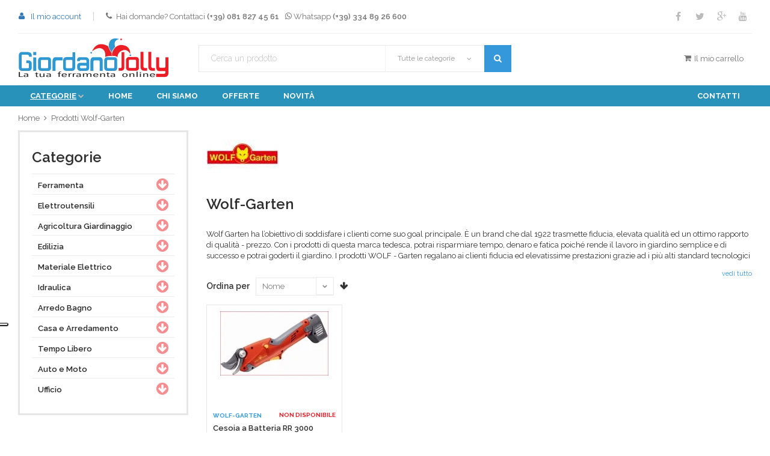

--- FILE ---
content_type: text/html; charset=UTF-8
request_url: https://www.giordanojolly.it/marca/wolf-garten
body_size: 57917
content:
<!DOCTYPE html>
<!--[if lt IE 7]>      <html class="no-js lt-ie9 lt-ie8 lt-ie7"> <![endif]-->
<!--[if IE 7]>         <html class="no-js lt-ie9 lt-ie8"> <![endif]-->
<!--[if IE 8]>         <html class="no-js lt-ie9"> <![endif]-->
<!--[if gt IE 8]><!-->
<html class="no-js" lang="it">
<!--<![endif]-->

<head>

    <script type="text/javascript">
        var _iub = _iub || [];
        _iub.csConfiguration = {
            "askConsentAtCookiePolicyUpdate": true,
            "floatingPreferencesButtonDisplay": "anchored-center-left",
            "perPurposeConsent": true,
            "siteId": 3327524,
            "whitelabel": false,
            "cookiePolicyId": 21225397,
            "lang": "it",
            "banner": {
                "acceptButtonDisplay": true,
                "closeButtonRejects": true,
                "customizeButtonDisplay": true,
                "explicitWithdrawal": true,
                "listPurposes": true,
                "position": "float-top-center"
            }
        };
    </script>
    <script type="text/javascript" src="https://cs.iubenda.com/autoblocking/3327524.js"></script>
    <script type="text/javascript" src="//cdn.iubenda.com/cs/iubenda_cs.js" charset="UTF-8" async></script>

    <meta http-equiv="content-type" content="text/html; charset=utf-8" />
    <meta name="format-detection" content="telephone=no" />
    <meta name="apple-mobile-web-app-capable" content="yes" />
    <meta name="viewport" content="width=device-width, initial-scale=1, maximum-scale=1.0, user-scalable=no, minimal-ui" />
    <link href="/css/bootstrap.min.css" rel="stylesheet" type="text/css" />

    <!-- <link href="/css/idangerous.swiper.css" rel="stylesheet" type="text/css" /> -->

    <!-- <link href="/css/font-awesome.min.css" rel="stylesheet" type="text/css" /> -->
    <!-- <link rel="stylesheet" href="/css/owl.carousel.min.css" /> -->

    <link href='//fonts.googleapis.com/css?family=Raleway:300,400,500,600,700%7CDancing+Script%7CMontserrat:400,700%7CMerriweather:400,300italic%7CLato:400,700,900&display=swap' rel='stylesheet' type='text/css' />
    <!-- <link href="/css/animate.css" rel="stylesheet"> -->

    <!-- <link href="/css/icheck/skins/adinfo_medium/red.css?v=20181207" rel="stylesheet"> -->

    <link href="/css/style.min.css?t=20220224" rel="stylesheet" type="text/css" />

    <link rel="stylesheet" href="/css/idangerous.swiper.css" media="print" onload="this.media='all';this.onload=null;" />
    <noscript>
        <link rel="stylesheet" href="/css/idangerous.swiper.css">
    </noscript>

    <link rel="stylesheet" href="/css/font-awesome.min.css" media="print" onload="this.media='all';this.onload=null;" />
    <noscript>
        <link rel="stylesheet" href="/css/font-awesome.min.css">
    </noscript>

    <link rel="stylesheet" href="/css/owl.carousel.min.css" media="print" onload="this.media='all';this.onload=null;" />
    <noscript>
        <link rel="stylesheet" href="/css/owl.carousel.min.css">
    </noscript>

    <link rel="stylesheet" href="/css/animate.css" media="print" onload="this.media='all';this.onload=null;" />
    <noscript>
        <link rel="stylesheet" href="/css/animate.css">
    </noscript>

    <link rel="stylesheet" href="/css/icheck/skins/adinfo_medium/red.css" media="print" onload="this.media='all';this.onload=null;" />
    <noscript>
        <link rel="stylesheet" href="/css/icheck/skins/adinfo_medium/red.css">
    </noscript>

    <link rel="stylesheet" href="/css/style_chunk_1.min.css" media="print" onload="this.media='all';this.onload=null;" />
    <noscript>
        <link rel="stylesheet" href="/css/style_chunk_1.min.css?t=20220224">
    </noscript>

    <style type="text/css">
    .feedaty_widget{margin-bottom:25px !important}@media screen and (max-width: 767px){.feedaty_widget{margin-top:25px !important;margin-bottom:0 !important}}@media screen and (max-width: 767px){.feedaty_widget.desktop{display:none}}.feedaty_widget.mobile{display:none}@media screen and (max-width: 767px){.feedaty_widget.mobile{display:block}}.feedaty_widget>div{margin:auto}#mobile-zoom-popup .row.product-popup-content{text-align:center}#mobile-zoom-popup .row.product-popup-content img{max-width:250px !important;max-height:initial !important;width:auto;height:auto}.add-to-cart-pdetail-ghost-wrapper .fix-2023{display:flex;align-items:center;justify-content:space-between}.add-to-cart-pdetail-ghost-wrapper .fix-2023 .price.detail-info-entry{flex:1;display:flex}.add-to-cart-pdetail-ghost-wrapper .fix-2023 .price.detail-info-entry .current{padding:0}.add-to-cart-pdetail-ghost-wrapper .fix-2023 .price.detail-info-entry .prev{position:relative;top:-10px}.add-to-cart-pdetail-ghost-wrapper .fix-2023 .price.detail-info-entry .discount-box{display:none !important;margin-top:0 !important;margin-left:10px !important}.add-to-cart-pdetail-ghost-wrapper .fix-2023 .price.detail-info-entry .discount-box span{font-size:11px !important;line-height:22px !important}.paypal-meth-selection-infos{line-height:1.05;margin-bottom:25px}.paypal-paga-e-concludi.hide,.paypal-meth-selection-infos.hide{display:none}.paypal-success-h3{font-size:35px}.paypal-errors-h3{font-size:25px;color:#ca1515}@media screen and (max-width: 767px){.spedizione-gratuita-sidebar-block-wrapper-desktop{display:none}}.spedizione-gratuita-sidebar-block-wrapper-mobile{display:none;margin-top:20px;margin-bottom:20px;background-color:#eeeeee;padding:15px 15px}@media screen and (max-width: 767px){.spedizione-gratuita-sidebar-block-wrapper-mobile{display:block}}.spedizione-gratuita-sidebar-block-wrapper{display:flex;align-items:center;font-size:20px;font-weight:bold}@media screen and (max-width: 767px){.spedizione-gratuita-sidebar-block-wrapper{font-size:15px;justify-content:center}}.spedizione-gratuita-sidebar-block-wrapper i{font-size:34px;margin-right:15px}.catcontainermobile-wrapper{position:relative;display:none;height:45px;overflow:hidden}@media screen and (max-width: 767px){.catcontainermobile-wrapper{display:block}}.catcontainermobile-wrapper .catcontainermobile{overflow-x:auto;overflow-y:hidden;display:none;border-bottom:solid 1px #eee;margin-bottom:15px;position:relative;width:97%}@media screen and (max-width: 767px){.catcontainermobile-wrapper .catcontainermobile{display:block}}.catcontainermobile-wrapper .catcontainermobile .catnav{margin:0;padding:0;list-style:none;position:relative}.catcontainermobile-wrapper .catcontainermobile .catnav li{float:left;padding:15px 8px}.catcontainermobile-wrapper .catcontainermobile .catnav li a{color:#000000;font-size:13px;font-weight:bold}.catcontainermobile-wrapper i{position:absolute;right:0;top:50%;-moz-transform:translateY(-50%);-ms-transform:translateY(-50%);-webkit-transform:translateY(-50%);transform:translateY(-50%)}.cat-description h2{font-size:18px;margin:10px 0;font-weight:bold}.cat-description h3{font-size:15px;margin:10px 0;font-weight:bold}.cat-description ul{list-style:disc;padding-left:15px;margin:10px 0}@media screen and (max-width: 767px){.payment-method-wrapper>.row{margin-bottom:0.5rem}}@media screen and (max-width: 767px){.scalapay-desktop-wrapper{display:none}}.scalapay-mobile-wrapper{display:none;font-size:13px;padding:8px 0}@media screen and (max-width: 767px){.scalapay-mobile-wrapper{display:block;padding-bottom:1rem}.scalapay-mobile-wrapper hr{margin:0.2rem 0}}#warrentyextension-items-wrapper .items .warrentyextension-item-wrapper{width:25%;float:left;min-height:400px;text-align:center;padding:15px}@media screen and (max-width: 767px){#warrentyextension-items-wrapper .items .warrentyextension-item-wrapper{width:100%;float:none;min-height:auto}}#warrentyextension-items-wrapper .items .warrentyextension-item-wrapper .warrentyextension-item-bkg{background-color:#fafafa;padding:35px}#warrentyextension-items-wrapper .items .warrentyextension-item-wrapper .warrentyextension-item-bkg .warrentyextension-item-pic img{max-width:100%}#warrentyextension-items-wrapper .items .warrentyextension-item-wrapper .warrentyextension-item-bkg .warrentyextension-item-name{font-size:25px;margin-top:15px}#warrentyextension-items-wrapper .items .warrentyextension-item-wrapper .warrentyextension-item-bkg .warrentyextension-item-name a{color:#000}#warrentyextension-items-wrapper .items .warrentyextension-item-wrapper .warrentyextension-item-bkg .warrentyextension-item-name a:hover{color:#ca1515}#warrentyextension-items-wrapper .items .warrentyextension-item-wrapper .warrentyextension-item-bkg .warrentyextension-item-price{font-size:20px;padding:20px;font-weight:bold}.warrentyextension-specs-wrapper{line-height:25px}.warrentyextension-specs-wrapper .warrentyextension-title{font-size:18px;font-weight:bold;margin:20px 0 10px}.warrentyextension-specs-wrapper ul li{padding-left:15px}.header-middle{padding-top:8px;padding-bottom:8px}header nav>ul>li.fix-oct-2019>a,header nav>ul:first-child>li>a{line-height:35px}header.fixed-header nav>ul>li.fix-oct-2019>a,header.fixed-header nav>ul:first-child>li>a{line-height:70px}.header-wrapper.style-21 header:not(.fixed-header) nav:before{background-color:#2892bb}.mobile-swiper-arrows-2019{display:none;position:absolute;top:50%;-moz-transform:translateY(-50%);-ms-transform:translateY(-50%);-webkit-transform:translateY(-50%);transform:translateY(-50%);font-size:25px;opacity:0.8}@media screen and (max-width: 767px){.mobile-swiper-arrows-2019{display:block}}.mobile-swiper-arrows-2019-left{display:none;left:5px}.mobile-swiper-arrows-2019-right{right:5px}@media screen and (max-width: 1199px){.logo-checkout-mobile-fix-2019{display:none}}@media screen and (max-width: 992px){.pay-meth-info-desc{display:none}}.pay-meth-info-trigg{display:none;color:#3498db;cursor:pointer}@media screen and (max-width: 992px){.pay-meth-info-trigg{display:inline}}.tooltip-inner{font-size:12px;text-align:left}.adv-2019{background-color:#000000;padding:6px 15px;margin-bottom:5px;color:#fff;text-align:center;padding-top:11px}@media screen and (max-width: 548px){.adv-2019{padding-bottom:11px}}.adv-2019 .adv-2019-body,.adv-2019 .adv-2019-title{display:inline-block;font-size:14px;margin:0 10px}.adv-2019 .adv-2019-title{font-weight:bold;font-size:18px;margin-bottom:7px}@media screen and (max-width: 1199px){.header-top{height:45px;display:none}}@media screen and (max-width: 1199px){.header-top>div{padding-top:10px;padding-bottom:10px}}@media screen and (max-width: 1199px){.header-top .menu-button.responsive-menu-toggle-class{top:7px;padding-top:0;padding-bottom:0}}.mobile-2019-fix{margin-bottom:0}.mobile-2019-fix .header-2019-mobile{display:none;position:relative;overflow:hidden;border-bottom:solid 1px #e4e4e4}@media screen and (max-width: 1199px){.mobile-2019-fix .header-2019-mobile{display:block;padding-top:5px;padding-bottom:5px}}.mobile-2019-fix .header-2019-mobile .header-2019-mobile-content-wrapper{display:flex;align-items:center}.mobile-2019-fix .header-2019-mobile .header-2019-mobile-content-wrapper .menu-button.responsive-menu-toggle-class{position:static;width:25%}.mobile-2019-fix .header-2019-mobile .header-2019-mobile-content-wrapper .header-2019-mobile-middle{width:50%}.mobile-2019-fix .header-2019-mobile .header-2019-mobile-content-wrapper .header-2019-mobile-middle .logo-wrapper{display:block;width:165px;margin:auto}.mobile-2019-fix .header-2019-mobile .header-2019-mobile-content-wrapper .header-2019-mobile-right{width:25%;text-align:right}.mobile-2019-fix .header-2019-mobile .header-2019-mobile-content-wrapper .header-2019-mobile-right .header-functionality-entry i{width:20px;height:20px;font-size:19px}.mobile-2019-fix .header-2019-mobile .header-2019-mobile-content-wrapper .header-2019-mobile-right .header-functionality-entry.open-cart-popup-mobile i{width:33px}.mobile-2019-fix .header-2019-mobile .header-2019-mobile-content-wrapper .header-2019-mobile-right .header-functionality-entry.open-cart-popup-mobile .cart-number{position:absolute;background-color:#ed1c24;border-radius:50%;color:#fff;font-weight:bold;width:15px;height:15px;top:-5px;right:0;font-size:10px;display:flex;align-items:center;justify-content:center}.mobile-2019-fix .header-2019-mobile .header-2019-mobile-content-wrapper .responsive-menu-toggle-class{left:0}@media screen and (max-width: 1199px){.header-middle{padding-top:5px;padding-bottom:5px;display:none}.header-middle img{max-width:70%}}label{padding-top:0}label span{top:1px;left:-2px;font-size:25px}input.simple-field{height:38px}.custom-margin{margin-bottom:10px}.quantity-selector .entry.disabled{background-color:#e8e6e6}.quantity-selector .entry.disabled:before{background-color:#fff}.quantity-selector .entry.disabled:after{background-color:#fff}.quantity-selector .entry.disabled:hover{background-color:#e8e6e6}a.add-to-cart.disabled{background-color:#dcdcdc;border-color:#dcdcdc}a.add-to-cart.disabled:hover{color:#fff;background-color:#dcdcdc;border-color:#dcdcdc}@media screen and (max-width: 767px){.search-box.popup .search-drop-down{display:none}.search-box.popup .search-field{margin-right:45px}}.mobile-cart{display:none;position:fixed;width:100%;z-index:10;background-color:#fff;-webkit-box-shadow:0 2px 2px 0 rgba(0,0,0,0.3);-moz-box-shadow:0 2px 2px 0 rgba(0,0,0,0.3);box-shadow:0 2px 2px 0 rgba(0,0,0,0.3)}.mobile-cart .mobile-cart-content .empty-cart-msg{text-align:center;font-size:20px;padding:15px 0}.mobile-cart .mobile-cart-content .cart-entry{position:relative;padding:15px 0;border-bottom:solid 1px #f2f2f2}.mobile-cart .mobile-cart-content .cart-entry .image img{max-width:100%}.mobile-cart .mobile-cart-content .cart-entry .content a.title{color:#333;font-weight:600;padding-right:10px;display:block}.mobile-cart .mobile-cart-content .cart-entry .content a.title:hover{color:#ed1c24}.mobile-cart .mobile-cart-content .cart-entry .content .variants-wrapper{margin-top:10px}.mobile-cart .mobile-cart-content .cart-entry .content .quantity{margin:5px 0}.mobile-cart .mobile-cart-content .cart-entry .remove-from-cart{position:absolute;top:10px;right:10px;cursor:pointer}.mobile-cart .mobile-cart-content .p-popup-btn-wrapper h3.total{font-size:20px;margin-bottom:15px;text-align:right}.mobile-cart .mobile-cart-content .p-popup-btn-wrapper h3.total span{color:#ed1c24}.mobile-cart .mobile-cart-content .p-popup-btn-wrapper a{width:100%}@media screen and (max-width: 1199px){.mobile-cart.open{display:block}}.open-cart-popup{border:0;position:relative}.open-cart-popup>span.cart-number{position:absolute;background-color:#ed1c24;border-radius:50%;color:#fff;font-weight:bold;width:20px;height:20px}.open-cart-popup>span.cart-number>span{position:absolute;width:100%;text-align:center;top:50%;left:0;margin-top:-8px;line-height:1}.open-cart-popup-mobile{position:relative}.header-functionality-entry.open-cart-popup>span.cart-number{top:-24px;left:24px}.fixed-header-square-button.open-cart-popup>span.cart-number{top:-15px;left:21px}.open-cart-popup-mobile{display:none}@media screen and (max-width: 1199px){.open-cart-popup-mobile{display:inline-block}.open-cart-popup{display:none}}.buy-via-phone-wrapper{display:none}@media screen and (min-width: 1200px){.buy-via-phone-wrapper{display:block}}@media screen and (max-width: 767px){.footer-bottom-navigation{text-align:center}}@media screen and (max-width: 767px){.demo-categories-entry{max-height:180px;min-height:auto;overflow:hidden;padding:10px}}@media screen and (max-width: 767px){.demo-categories-entry .item{background-size:cover;max-height:250px;min-height:auto}}#back-to-the-top{width:50px;height:50px;background-color:#fff;position:fixed;bottom:10px;right:300px;z-index:100;-webkit-box-shadow:0 0 5px 0 rgba(0,0,0,0.2);-moz-box-shadow:0 0 5px 0 rgba(0,0,0,0.2);box-shadow:0 0 5px 0 rgba(0,0,0,0.2);display:none;cursor:pointer}#back-to-the-top i{position:absolute;width:100%;text-align:center;color:#3398db;font-size:25px;top:50%;-moz-transform:translate(0px, -50%);-webkit-transform:translate(0px, -50%);-o-transform:translate(0px, -50%);-ms-transform:translate(0px, -50%);transform:translate(0px, -50%)}.menu-mobile-fix{display:none}@media screen and (max-width: 1199px){.menu-mobile-fix{display:list-item}}@media screen and (max-width: 767px){.product-preview-box .pagination{display:inline-block}}#p-detail-description:after{margin-right:10px;line-height:1;margin-top:13px;content:"\f106"}#p-detail-description.active:after{content:"\f107"}#p-detail-description.fix-color-arrow:after{color:#fff}.add-to-cart-pdetail-ghost-wrapper{position:fixed;z-index:7;bottom:0;background-color:#fff;padding:15px;left:0;width:100%;display:none;border-top:1px solid lightgray;background-color:#eeeeee;-moz-transition:all .5s;-o-transition:all .5s;-webkit-transition:all .5s;transition:all .5s}@media screen and (max-width: 767px){.add-to-cart-pdetail-ghost-wrapper div[class^="col"]{padding-left:5px;padding-right:5px}.add-to-cart-pdetail-ghost-wrapper .current{padding-top:12px}.add-to-cart-pdetail-ghost-wrapper .delivery-date{padding-top:5px}}.add-to-cart-pdetail-ghost-wrapper #add-to-cart-pdetail-ghost{min-width:0}.add-to-cart-pdetail-ghost-wrapper i.fa.fa-shopping-cart.full{color:#ffffff;font-size:16px;padding:3px 10px}.add-to-cart-pdetail-ghost-wrapper .delivery-date{font-size:16px}.add-to-cart-pdetail-ghost-wrapper .delivery-date span{color:#ca1515}@media screen and (max-width: 767px){.add-to-cart-pdetail-ghost-wrapper.ghost-wrapper-show{display:block}}@media screen and (max-width: 767px){.sigilli{margin:auto}}.sigilli img{max-width:100%}.sigilli.detail{width:70%;margin:auto}.sigilli.footer{margin-top:30px;width:70%}.adv-wrapper{margin:0 0 20px;background-color:#eeeeee;padding:20px}@media screen and (max-width: 767px){.adv-wrapper{display:none}}.adv-wrapper h4{font-size:20px;font-weight:bold;margin-bottom:10px}.adv-wrapper p{line-height:1.8}.pagamento-rate-wrapper{margin-bottom:15px !important;border:solid 1px #4d4d4d;border-radius:5px;display:flex;align-items:center;justify-content:center}@media screen and (max-width: 767px){.pagamento-rate-wrapper{margin-top:15px !important;justify-content:space-around;padding:5px 0}}.pagamento-rate-wrapper .svg-wrapper{width:90px;padding:5px 10px 0}.pagamento-rate-wrapper .pagamento-rate-text{padding:5px;line-height:1;font-weight:bold;color:#000;font-size:20px;padding-left:25px;letter-spacing:-1px;text-align:left}@media screen and (max-width: 767px){.pagamento-rate-wrapper .pagamento-rate-text{padding-left:0;font-size:19px}}.bancasella-logo-wrapper{width:16%}@media screen and (max-width: 767px){.bancasella-logo-wrapper{width:65%}}.bancasella-logo-wrapper img{max-width:100%}.dashboard-wish-list-pager-wrapper{clear:both;text-align:right}@media screen and (max-width: 767px){.breadcrumb-box a{font-size:12px;padding:2px}}.breadcrumbs span{color:#696969}@media screen and (max-width: 767px){.breadcrumbs span{padding:2px;font-size:12px !important;line-height:20px}}#checkout-page select[disabled=disabled],#dashboard-page select[disabled=disabled]{background-color:#ebebe4 !important}#checkout-page .simple-drop-down.simple-field.size-1:after,#checkout-page select,#dashboard-page .simple-drop-down.simple-field.size-1:after,#dashboard-page select{height:38px;line-height:38px}#checkout-page .main-title,#dashboard-page .main-title{font-size:35px;font-weight:bold;text-transform:uppercase;margin-bottom:70px;margin-top:15px}#checkout-page .main-title span,#dashboard-page .main-title span{font-size:14px;text-transform:none;font-weight:normal;font-style:italic;color:#747474;filter:progid:DXImageTransform.Microsoft.Alpha(Opacity=0);opacity:0;-moz-transition:all 1s ease-out 0s;-o-transition:all 1s ease-out 0s;-webkit-transition:all 1s ease-out;-webkit-transition-delay:0s;transition:all 1s ease-out 0s}#checkout-page .main-title span.visible,#dashboard-page .main-title span.visible{filter:progid:DXImageTransform.Microsoft.Alpha(enabled=false);opacity:1}#checkout-page .sidebar ul li,#dashboard-page .sidebar ul li{padding:7px 0;text-transform:uppercase;font-weight:bold}#checkout-page .sidebar ul li a,#dashboard-page .sidebar ul li a{color:#000}#checkout-page .sidebar ul li a:hover,#dashboard-page .sidebar ul li a:hover{text-decoration:underline}#checkout-page .sidebar ul li:first-child,#dashboard-page .sidebar ul li:first-child{padding-top:0}#checkout-page .sidebar ul li:last-child,#dashboard-page .sidebar ul li:last-child{padding-bottom:0}#checkout-page .sidebar .dashboard-tabs.active,#dashboard-page .sidebar .dashboard-tabs.active{text-decoration:underline;color:#ed1c24}#checkout-page .dashboard-tabs-content-wrapper,#dashboard-page .dashboard-tabs-content-wrapper{min-height:600px}#checkout-page .dashboard-tabs-content-wrapper .dashboard-tabs-content.active,#dashboard-page .dashboard-tabs-content-wrapper .dashboard-tabs-content.active{display:block}#checkout-page .dashboard-tabs-content-wrapper .origin-group.group-error,#dashboard-page .dashboard-tabs-content-wrapper .origin-group.group-error{border:solid 1px red !important;height:auto}#checkout-page .dashboard-tabs-content-wrapper .new-pwd-group.group-error,#dashboard-page .dashboard-tabs-content-wrapper .new-pwd-group.group-error{border:solid 1px red !important}#checkout-page .main-order-wrapper,#dashboard-page .main-order-wrapper{padding:18px 28px;border:solid 1px #e3e3e3;-webkit-border-radius:2px;-moz-border-radius:2px;border-radius:4px;margin-bottom:20px}#checkout-page .main-order-wrapper .order-number,#dashboard-page .main-order-wrapper .order-number{color:#ed1c24;font-size:20px}#checkout-page .main-order-wrapper span.inline-label,#dashboard-page .main-order-wrapper span.inline-label{margin:0}#checkout-page .dashboard-tabs-content-wrapper{min-height:auto}.article-container .table-bordered{border:1px solid #ddd}.article-container .table{width:100%;margin-bottom:20px}.article-container table{max-width:100%;background-color:transparent}.article-container table{border-collapse:collapse;border-spacing:0}@media screen and (max-width: 767px){.video-container{position:relative;padding-bottom:56.25%;padding-top:35px;height:0;overflow:hidden}.video-container iframe{position:absolute;top:0;left:0;width:100%;height:100%}}.product-preview-box .product-zoom-image{text-align:center}@media screen and (max-width: 767px){.product-preview-box .product-zoom-image{max-width:150px;margin:auto}}.product-preview-box .product-zoom-image img{display:inline-block;width:auto;max-width:100%;max-height:300px}.button.style-11.manage-wish{border:none;background-color:transparent}.product-availability{margin-bottom:15px}.product-availability strong{font-weight:bold}.product-availability .availability.red{font-weight:bold;color:red}.product-availability .availability.green{font-weight:bold;color:green}@media screen and (max-width: 767px){.product-detail-box{text-align:center}}@media screen and (max-width: 992px){.product-detail-box h1.product-title{font-size:20px;line-height:26px}}.product-detail-box a.add-to-cart.disabled{background-color:#e8e6e6;border-color:#e8e6e6}.product-detail-box a.add-to-cart.disabled:hover{color:#fff;background-color:#e8e6e6;border-color:#e8e6e6}.add-to-cart-mobile{display:none;margin-top:30px;margin-bottom:30px !important}@media screen and (max-width: 992px){.add-to-cart-mobile{display:block}}@media screen and (max-width: 767px){#sharebox-mobile-hide{display:none}}#sharebox-sidebar-mobile-show{display:none;margin:0;padding:0}#sharebox-sidebar-mobile-show>div{display:inline-block}@media screen and (max-width: 767px){#sharebox-sidebar-mobile-show{display:block}}@media screen and (max-width: 767px){#pdetail-thumb-gallery{display:none}}.product-variant-wrapper{margin-bottom:25px}.price.detail-info-entry .price-label{display:none}@media screen and (max-width: 767px){.price.detail-info-entry{margin-top:0}.price.detail-info-entry .price-label{display:inline-block}.price.detail-info-entry .current{font-size:18px !important}}.price.detail-info-entry .prev{vertical-align:super;margin-left:16px;font-size:21px}@media screen and (max-width: 767px){.price.detail-info-entry .prev{font-size:16px;margin-left:8px}}.p-detail-box-promo{font-size:26px;text-align:center;margin:0 0 40px;padding:20px;border:4px solid #ffa500}p.codice-riferimento{margin-bottom:15px}@media screen and (max-width: 767px){p.codice-riferimento{margin-bottom:0;text-align:left}p.codice-riferimento strong{color:#949494;font-weight:normal}}@media screen and (max-width: 767px){h3.p-detail-brand-2019{text-align:left;display:inline-block;margin-left:15px}}h3.p-detail-brand-2019 span{display:none}@media screen and (max-width: 767px){h3.p-detail-brand-2019 span{display:inline-block}}@media screen and (max-width: 767px){.information-blocks.mobile-2019-fix{margin-bottom:10px}}.p-preview-mobile-v-2019{display:none}@media screen and (max-width: 767px){.p-preview-mobile-v-2019{display:block}}@media screen and (max-width: 767px){.product-detail-box{position:relative}}.product-detail-box .offer-tag-wrapper.p-detail{top:10px;width:165px}@media screen and (max-width: 767px){.product-detail-box .offer-tag-wrapper.p-detail{display:inline-block;vertical-align:unset;right:0;top:0;left:auto;width:auto}}@media screen and (max-width: 767px){.product-detail-box .offer-tag-wrapper.p-detail .offer-tag{padding:0;margin:0;width:100%;transform:none}}@media screen and (max-width: 767px){.product-detail-box .offer-tag-wrapper.p-detail .offer-tag span{font-size:12px;margin:0;transform:none;padding:2px 7px;vertical-align:sub}}@media screen and (max-width: 767px){.product-detail-box h1.product-title{margin:0;text-align:left;line-height:1;font-size:19px;width:80%;margin-top:10px;font-weight:bold}}@media screen and (max-width: 767px){.product-detail-box .product-description{margin:0}}@media screen and (max-width: 767px){.product-detail-box .product-description p{text-align:left;line-height:1.3;font-size:13px;margin:10px 0 !important}}@media screen and (max-width: 767px){.product-detail-box .cr-pa-wrapper{text-align:left}.product-detail-box .cr-pa-wrapper .codice-riferimento,.product-detail-box .cr-pa-wrapper h4.product-availability{display:inline-block}}.product-detail-box .cr-pa-wrapper h4.product-availability{margin-bottom:15px !important;display:block;text-align:left}@media screen and (max-width: 767px){.product-detail-box .cr-pa-wrapper h4.product-availability{text-align:center}}@media screen and (max-width: 767px){.product-detail-box .swiper-container{margin:0 0 10px 0}}@media screen and (max-width: 767px){.product-detail-box .swiper-container .pagination{margin:0}}@media screen and (max-width: 767px){.product-variant-wrapper label{text-align:left}.product-variant-wrapper div[class*="col"]{margin-bottom:15px}}@media screen and (max-width: 767px){.price.detail-info-entry{margin:0;padding:0;text-align:left}}@media screen and (max-width: 767px){.price.detail-info-entry>span{vertical-align:middle;margin-right:5px;letter-spacing:normal}}.price.detail-info-entry .current{vertical-align:middle}@media screen and (max-width: 767px){.price.detail-info-entry .current{font-size:16px;line-height:1}}@media screen and (max-width: 767px){.price.detail-info-entry .discount-box.mobile-fix{display:none}}@media screen and (max-width: 767px){.product-detail-box .price.detail-info-entry{display:none}}@media screen and (max-width: 767px){.cart-sidebar.cart-sidebar-mobile-v-2019{padding-bottom:15px}}@media screen and (max-width: 767px){.cart-sidebar.cart-sidebar-mobile-v-2019 .information-blocks{padding:5px 15px}}.cart-sidebar.cart-sidebar-mobile-v-2019 .information-blocks>div:first-child{padding:25px 35px;border-color:transparent}@media screen and (max-width: 767px){.cart-sidebar.cart-sidebar-mobile-v-2019 .information-blocks>div:first-child{padding:0;margin:0}}@media screen and (max-width: 767px){.cart-sidebar.cart-sidebar-mobile-v-2019 .information-blocks>div:first-child h3{font-size:16px;padding:0;margin:0 0 5px}}@media screen and (max-width: 767px){.cart-sidebar.cart-sidebar-mobile-v-2019 .information-blocks .sale-entry.garanzie{display:none}}@media screen and (max-width: 767px){.cart-sidebar.cart-sidebar-mobile-v-2019 .information-blocks .sale-entry.garanzie ul li{padding:0;line-height:1}}@media screen and (max-width: 767px){.cart-sidebar.cart-sidebar-mobile-v-2019 .information-blocks:first-child{padding-top:15px}}@media screen and (max-width: 767px){.cart-sidebar.cart-sidebar-mobile-v-2019 .information-blocks:last-child{padding-bottom:15px}}#warranty_extension_add-to-cart_wrapper{display:none}.warr-container{text-align:center;background-color:#eeeeee;padding:10px}.warr-container h3{margin:10px auto;font-size:20px;font-weight:bold}.warr-container .warr-wrapper{display:flex;justify-content:space-around;align-items:center;margin-top:20px}@media screen and (max-width: 767px){.warr-container .warr-wrapper{flex-direction:column}.warr-container .warr-wrapper #warranty_extension_add-to-cart{margin-top:10px}}.warr-container .warr-wrapper #warranty_extension_add-to-cart{background-color:#3498db;border-color:#3498db}.warr-container .warr-wrapper #warranty_extension_add-to-cart:hover{color:#3498db;background-color:#ffffff;border-color:#3498db}.scalapay-sidebar-wrapper{border:solid 1px #4d4d4d;border-radius:5px;padding:10px 10px;text-align:center;margin-bottom:15px !important}@media screen and (max-width: 767px){.scalapay-sidebar-wrapper{margin-bottom:0 !important}}.scalapay-sidebar-wrapper svg{width:120px}#p-detail-sale-entry{margin-bottom:20px;padding:20px 30px 10px}@media screen and (max-width: 767px){#p-detail-sale-entry{padding:20px 5px 10px}}@media screen and (max-width: 767px){#p-detail-sale-entry>div:first-child{font-size:13px}}#p-detail-sale-entry>div:first-child .delivery-date span{color:green;font-weight:bold}#p-detail-sale-entry>div.price.detail-info-entry{margin:10px 0}#p-detail-sale-entry>div.price.detail-info-entry .discount-box,#p-detail-sale-entry>div.price.detail-info-entry .discount-box-discount-value{display:inline-block}@media screen and (max-width: 767px){#p-detail-sale-entry>div.price.detail-info-entry .discount-box span,#p-detail-sale-entry>div.price.detail-info-entry .discount-box-discount-value span{font-size:10px}}@media screen and (max-width: 767px){#p-detail-sale-entry>div.price.detail-info-entry{margin:10px 0}}#p-detail-sale-entry>div.price.detail-info-entry>div:first-child{margin-bottom:5px}@media screen and (max-width: 767px){#p-detail-sale-entry>div.price.detail-info-entry>div:first-child{margin:0}}#p-detail-sale-entry h4.product-availability{text-align:left}@media screen and (max-width: 767px){#p-detail-sale-entry h4.product-availability{display:none}}#p-detail-sale-entry .discount-box-discount-value{margin-top:10px;letter-spacing:0}#p-detail-sale-entry .quantity-selector.detail-info-entry.product_detail{display:inline-block;vertical-align:middle;margin-bottom:0}@media screen and (min-width: 992px) and (max-width: 1626px){#p-detail-sale-entry .quantity-selector.detail-info-entry.product_detail{display:block;text-align:center}}#p-detail-sale-entry .quantity-selector.detail-info-entry.product_detail .detail-info-entry-title{margin:0}#p-detail-sale-entry .quantity-selector.detail-info-entry.product_detail .entry.number.quantita{background-color:#fff}#p-detail-sale-entry a.add-to-cart{display:inline-block;vertical-align:middle;margin-bottom:0;padding:8px;letter-spacing:0}@media screen and (max-width: 767px){#p-detail-sale-entry a.add-to-cart{font-size:11px}}@media screen and (min-width: 992px) and (max-width: 1626px){#p-detail-sale-entry a.add-to-cart{margin-top:20px;display:block}}#p-detail-sale-entry .p-detail-sale-entry-footer{text-align:center;margin-top:25px;text-align:left}#p-detail-sale-entry .p-detail-sale-entry-footer .p-details-shippin-expenses{margin-bottom:25px}@media screen and (max-width: 767px){#p-detail-sale-entry .p-detail-sale-entry-footer .p-details-shippin-expenses{display:inline-block;margin:0}}#p-detail-sale-entry .p-detail-sale-entry-footer .manage-wish{background-color:transparent;border:none;padding:0;font-size:14px;text-align:left}@media screen and (max-width: 767px){#p-detail-sale-entry .p-detail-sale-entry-footer .manage-wish{display:inline-block;text-align:right;min-width:auto;margin:0 0 0 15px}#p-detail-sale-entry .p-detail-sale-entry-footer .manage-wish i{font-size:25px;margin:0;vertical-align:middle}}@media screen and (max-width: 767px){#p-detail-sale-entry .p-detail-sale-entry-footer .manage-wish span{display:none}}.terms strong{font-weight:bold}.terms ul li>div{display:inline-block}.ship h2{margin-top:15px}.ship table{width:100%}.ship table tbody tr th{font-weight:bold}.ship table tbody tr td{padding:5px 0}.ship table tbody tr td:first-child{width:20%}.ship table tbody tr td:nth-child(2){width:20%}.ship table tbody tr td:last-child{width:60%}.ship table tbody tr:nth-child(even){background-color:#f2f2f2}@media screen and (max-width: 992px){#checkout-page .riepilogo-ordine-wrapper .accordeon-title:after{font-size:25px}}#checkout-page .login-btn-wrapper h3{display:inline-block;margin-right:15px}#checkout-page .login-btn-wrapper a{padding:7px 32px;font-size:13px;line-height:13px;letter-spacing:0;min-width:auto}#checkout-page .information-blocks>div div.information-entry:first-child>div:first-child .accordeon-title:after{display:none}#checkout-page .custom-payment-info-wrapper>div{margin-bottom:20px}@media screen and (max-width: 992px){#checkout-page .custom-payment-info-wrapper>div{margin-bottom:7px}}#checkout-page .custom-payment-info-wrapper>div:last-child{margin-bottom:0}#checkout-page .custom-payment-info-wrapper .custom-payment-info>div{display:inline-block;font-weight:bold;font-size:15px}@media screen and (max-width: 767px){#checkout-page .custom-payment-info-wrapper .custom-payment-info>div{font-size:12px}}#checkout-page .custom-payment-info-wrapper .custom-payment-info>p{margin-top:10px;margin-left:25px}#checkout-page .custom-billing-mode-wrapper>div{margin-bottom:20px}#checkout-page .custom-billing-mode-wrapper>div:last-child{margin-bottom:0}#checkout-page .custom-billing-mode-wrapper .custom-billing-mode-info>div{display:inline-block;font-weight:bold;font-size:15px}#checkout-page .custom-billing-mode-wrapper .custom-billing-mode-info>p{margin-top:10px;margin-left:25px}#checkout-page .custom-company-wrapper .custom-company-info>div{display:inline-block;font-weight:bold;font-size:15px}@media screen and (max-width: 767px){#checkout-page .custom-company-wrapper .custom-company-info>div{font-size:12px}}#checkout-page .custom-company-wrapper .custom-company-info>p{margin-top:10px;margin-left:25px}.scalapay-widget-wrapper{margin:0 0 15px 0;font-size:12px}#cart-summary-page .continue-shopping-btn-mobile-fix-2019{display:none;margin-bottom:10px !important}@media screen and (max-width: 992px){#cart-summary-page .continue-shopping-btn-mobile-fix-2019{display:block;margin:10px 0}}@media screen and (max-width: 992px){#cart-summary-page .information-blocks>div>div{margin:10px 0}}@media screen and (max-width: 992px){#cart-summary-page .information-blocks>div .continue-shopping-btn{display:none}}#cart-summary-page .information-blocks>div .continue-shopping-btn-mobile{display:none}@media screen and (max-width: 992px){#cart-summary-page .information-blocks>div .continue-shopping-btn-mobile{display:block;margin:0;padding:0;margin-top:10px}}#cart-summary-page .information-blocks>div .continue-shopping-btn-mobile .cart-submit-buttons-box{text-align:right;padding-bottom:0}@media screen and (max-width: 992px){#cart-summary-page .information-blocks>div .continue-shopping-btn-mobile .cart-submit-buttons-box{padding-top:0}}#cart-summary-page .information-blocks>div .continue-shopping-btn-mobile .cart-submit-buttons-box a{margin-left:0;font-size:12px;padding:11px 16px}#cart-summary-page .information-blocks .payment-method-wrapper div.payment-method{padding-left:25px;padding-right:25px}#cart-summary-page .information-blocks .mobile-btn-procedi-continua{margin-top:20px;display:none}@media screen and (max-width: 992px){#cart-summary-page .information-blocks .mobile-btn-procedi-continua{margin-top:10px;display:block}}#cart-summary-page .information-blocks .mobile-btn-procedi-continua a{width:100%}@media screen and (max-width: 992px){#cart-summary-page .information-blocks .mobile-btn-procedi-continua a{display:none}}@media screen and (max-width: 992px){#cart-summary-page .information-blocks .mobile-btn-procedi-continua a:first-child{display:none}}#cart-summary-page .information-blocks .mobile-btn-procedi-continua a:last-child{margin-left:0;font-size:12px;padding:11px 16px;width:100%}#cart-summary-page .information-blocks .consegna-prevista .scheduled-delivery{margin-top:30px}@media screen and (max-width: 992px){#cart-summary-page .information-blocks .consegna-prevista .scheduled-delivery{margin-top:10px}}#cart-summary-page .information-blocks .consegna-prevista .scheduled-delivery .sale-entry.article-container.style-1{padding-left:35px;padding-right:35px}@media screen and (max-width: 992px){#cart-summary-page .information-blocks .consegna-prevista .scheduled-delivery .sale-entry.article-container.style-1{padding:0;line-height:1;min-height:auto;text-align:center}}@media screen and (max-width: 992px){#cart-summary-page .information-blocks .consegna-prevista .scheduled-delivery .sale-entry.article-container.style-1 h3{padding:0;margin:0;font-size:18px;padding:5px 0}}#cart-summary-page .information-blocks .consegna-prevista .scheduled-delivery .sale-entry.article-container.style-1 p{font-size:21px;font-weight:bold;color:#ed1c24;margin-top:23px}@media screen and (max-width: 992px){#cart-summary-page .information-blocks .consegna-prevista .scheduled-delivery .sale-entry.article-container.style-1 p{padding:0;margin:0;font-size:20px;padding:5px 0}}#cart-summary-page .information-blocks .discount-main-wrapper{margin-top:30px}@media screen and (max-width: 992px){#cart-summary-page .information-blocks .discount-main-wrapper{margin-top:10px}}#cart-summary-page .information-blocks .discount-wrapper{background-color:#f0f0f0;border:solid 1px #e6e6e6}@media screen and (max-width: 992px){#cart-summary-page .information-blocks .discount-wrapper h3{font-size:18px;margin:0 0 5px;padding:0;display:none}}@media screen and (max-width: 992px){#cart-summary-page .information-blocks .discount-wrapper label{display:none}}#cart-summary-page .information-blocks .discount-wrapper>div{padding-left:35px;padding-right:35px}@media screen and (max-width: 992px){#cart-summary-page .information-blocks .discount-wrapper>div{padding:10px 10px 0}}#cart-summary-page .information-blocks .discount-wrapper .errors-coupon{margin-top:10px}@media screen and (max-width: 767px){#cart-summary-page .information-blocks .discount-wrapper .form-el-wrapper>div div:first-child input{height:34px}}#cart-summary-page .information-blocks .discount-wrapper .form-el-wrapper>div div:last-child div{width:100%}#cart-summary-page .information-blocks .discount-wrapper .form-el-wrapper .coupon-mobile-2019-fix>div:first-child{width:60%;padding-right:0}#cart-summary-page .information-blocks .discount-wrapper .form-el-wrapper .coupon-mobile-2019-fix>div:last-child{width:40%;padding-left:0}#cart-summary-page .information-blocks .discount-wrapper .form-el-wrapper .coupon-mobile-2019-fix>div:last-child .button{padding:6px 10px 5px}#cart-summary-page .information-blocks .sale-entry.metodi-pagamento{padding-left:25px;padding-right:25px;min-height:260px;padding-top:25px;padding-bottom:25px}@media screen and (max-width: 992px){#cart-summary-page .information-blocks .sale-entry.metodi-pagamento{padding:10px;min-height:auto;margin-bottom:20px}}@media screen and (max-width: 992px){#cart-summary-page .information-blocks .sale-entry.metodi-pagamento h3{padding:0;margin:0;border-bottom:transparent}}#order-page .main-order-wrapper{padding:18px 28px;border:solid 1px #e3e3e3;-webkit-border-radius:2px;-moz-border-radius:2px;border-radius:4px;margin-bottom:20px}#order-page .main-order-wrapper .order-number{color:#ed1c24;font-size:20px}#order-page .main-order-wrapper span.inline-label{margin:0}.payment-method-wrapper{overflow:hidden}.payment-method-wrapper ul li{display:inline-block;margin-right:4px;margin-bottom:4px;padding:0}.payment-method-wrapper ul li.payment-method{width:150px}.payment-method-wrapper ul li.credit-card{width:50px}@media screen and (max-width: 767px){.payment-method-wrapper ul li.credit-card{width:35px}}.payment-method-wrapper ul li:before{display:none}.payment-method-wrapper ul.credit-card-wrapper{text-align:right}@media screen and (max-width: 767px){.payment-method-wrapper ul.credit-card-wrapper{text-align:center}}.sale-entry.phone_box{padding:0;min-height:auto}@media screen and (max-width: 992px){.sale-entry.phone_box{padding:5px 0;margin-bottom:0;margin-top:20px}}.sale-entry.phone_box .sale-description{text-align:center;margin:0 !important;line-height:normal;padding:0;text-align:left}@media screen and (max-width: 767px){.sale-entry.phone_box .sale-description{text-align:center}}.sale-entry.phone_box .sale-description>div:nth-child(2){margin-right:10px}.sale-entry.phone_box .sale-description p{font-size:14px;color:#333;font-weight:500;margin-bottom:10px}@media screen and (max-width: 992px){.sale-entry.phone_box .sale-description p{font-size:15px}}.sale-entry.phone_box .sale-description .number-wrapper{display:inline-block;margin-top:0 !important}@media screen and (max-width: 992px){.sale-entry.phone_box .sale-description .number-wrapper{margin-top:10px}}.sale-entry.phone_box .sale-description .number-wrapper .icon-wrapper{width:20px;display:inline-block;vertical-align:middle}.sale-entry.phone_box .sale-description .number-wrapper a{font-size:18px;font-weight:bold;color:#2e2e2e;vertical-align:middle}.sale-entry.phone_box .sale-description .number-wrapper:first-child{margin-right:10px}@media screen and (max-width: 767px){.products-slider-banner{margin-bottom:20px}}.products-slider-banner .item-action-target-parent,.products-slider-banner .promo-banner-box{height:300px}@media screen and (max-width: 767px){.products-slider-banner .item-action-target-parent,.products-slider-banner .promo-banner-box{height:200px}}.products-slider-banner .item-action-target-parent .products-swiper{height:300px}@media screen and (max-width: 767px){.products-slider-banner .item-action-target-parent .products-swiper{height:200px;overflow:hidden}}.products-slider-banner .item-action-target-parent .products-swiper .swiper-wrapper .swiper-slide{display:table}.products-slider-banner .item-action-target-parent .products-swiper .swiper-wrapper .swiper-slide .paddings-container{display:table-cell;vertical-align:middle;top:0}@media screen and (max-width: 767px){.products-slider-banner .item-action-target-parent .products-swiper .swiper-wrapper .swiper-slide .paddings-container{padding:5px 10px}}.products-slider-banner .item-action-target-parent .products-swiper .swiper-wrapper .swiper-slide .paddings-container .price{padding-bottom:0;font-size:14px}@media screen and (max-width: 767px){.products-slider-banner .item-action-target-parent .products-swiper .swiper-wrapper .swiper-slide .paddings-container .price .current{font-size:17px}}.products-slider-banner .item-action-target-parent .products-swiper .swiper-wrapper .swiper-slide .paddings-container .price .prev{vertical-align:super;margin-left:5px;font-size:16px}@media screen and (max-width: 767px){.products-slider-banner .item-action-target-parent .products-swiper .swiper-wrapper .swiper-slide .paddings-container .price .prev{font-size:10px}}.shop-grid .items>div{padding-right:0;padding-left:0}.shop-grid .items .product-slide-entry{margin:0;width:100%;max-width:none}.shop-grid.grid-view .list-products-item .product-image{height:160px}.shop-grid.grid-view .list-products-item .product-image a img{height:160px;width:auto;margin:auto}.shop-grid.list-view .grid-buttons{display:none}.shop-grid.grid-view .grid-buttons{display:block}@media screen and (max-width: 767px){.categories-wrapper.p-list-page{display:none}}.demo-categories-entry .list a{padding:6px 0;text-shadow:1px 1px 0 rgba(150,150,150,0.5)}@media screen and (max-width: 480px){.p-list-item-no-mobile{display:none}}#products-list-page .accordeon-title.active{color:red;font-style:italic}#products-list-page .accordeon-entry.active{display:block}#products-list-page .subcategory a.active{color:red;font-style:italic}#products-list-page .blog-sidebar .categories-border-wrapper .accordeon .accordeon-title{padding-left:10px;position:relative;padding-right:30px}#products-list-page .blog-sidebar .categories-border-wrapper .accordeon .accordeon-title a.accordeon-internal-link{position:absolute;top:5px;right:10px;color:#ed1c24;font-size:23px;filter:progid:DXImageTransform.Microsoft.Alpha(Opacity=50);opacity:.5;-moz-transition:all .25s ease-out 0s;-o-transition:all .25s ease-out 0s;-webkit-transition:all .25s ease-out;-webkit-transition-delay:0s;transition:all .25s ease-out 0s}#products-list-page .blog-sidebar .categories-border-wrapper .accordeon .accordeon-title a.accordeon-internal-link span{-moz-transition:all .1s ease-out 0s;-o-transition:all .1s ease-out 0s;-webkit-transition:all .1s ease-out;-webkit-transition-delay:0s;transition:all .1s ease-out 0s}#products-list-page .blog-sidebar .categories-border-wrapper .accordeon .accordeon-title a.accordeon-internal-link:hover{filter:progid:DXImageTransform.Microsoft.Alpha(enabled=false);opacity:1}#products-list-page .blog-sidebar .categories-border-wrapper .accordeon .accordeon-title a.accordeon-internal-link:hover span{-moz-transform:rotate(-90deg);-webkit-transform:rotate(-90deg);-o-transform:rotate(-90deg);-ms-transform:rotate(-90deg);transform:rotate(-90deg)}#products-list-page .blog-sidebar .categories-border-wrapper .accordeon .accordeon-title.active a.accordeon-internal-link span{-moz-transform:rotate(-180deg);-webkit-transform:rotate(-180deg);-o-transform:rotate(-180deg);-ms-transform:rotate(-180deg);transform:rotate(-180deg)}#products-list-page .blog-sidebar .categories-border-wrapper .accordeon .accordeon-title.active a.accordeon-internal-link:hover span{-moz-transform:rotate(-90deg);-webkit-transform:rotate(-90deg);-o-transform:rotate(-90deg);-ms-transform:rotate(-90deg);transform:rotate(-90deg)}#products-list-page .blog-sidebar .categories-border-wrapper .accordeon .accordeon-title:after{display:none}#products-list-page .blog-sidebar .categories-border-wrapper .accordeon .accordeon-title:hover{background-color:#f2f2f2;color:#262626}@media screen and (max-width: 767px){.related-product-wrapper .product-slide-entry{padding:0 10px}}.related-product-wrapper .product-slide-entry .price .prev{vertical-align:super;margin-left:5px;font-size:16px}@media screen and (max-width: 767px){.related-product-wrapper .product-slide-entry .price .prev{margin-left:1px;font-size:13px}}@media screen and (max-width: 767px){.related-product-wrapper .product-slide-entry .price .current{font-size:15px}}.related-product-wrapper .add-to-cart{display:none}.related-product-wrapper .product-image{height:150px}.related-product-wrapper .product-image img{height:100%;width:auto;margin:auto}#product-popup .product-image-wrapper{text-align:center;overflow:hidden}#product-popup .product-image-wrapper img{max-height:350px}@media screen and (max-width: 767px){#product-popup .product-image-wrapper img{max-height:150px}}#product-popup .product-detail-box>div:first-child{padding-bottom:20px}@media screen and (max-width: 767px){#product-popup .product-detail-box .product-title{font-size:20px;line-height:25px}}#product-popup .p-popup-btn-wrapper a:first-child{display:inline-block;margin-right:10px}@media screen and (max-width: 767px){#product-popup .p-popup-btn-wrapper a:first-child{margin-right:0}}#product-popup .p-popup-btn-wrapper a:nth-child(2){display:inline-block;width:170px}#p-detail-mega-popup{height:100%;position:fixed;width:100%;top:0;left:0;z-index:5;display:block;background-color:rgba(0,0,0,0.39);display:none}#p-detail-mega-popup img{max-width:100%}#p-detail-mega-popup .p-detail-mega-popup-content{background-color:#fff;width:80%;margin:auto;position:relative;overflow:hidden;margin-top:80px;padding:50px;min-height:700px}#p-detail-mega-popup .p-detail-mega-popup-content .left-side{width:50%;float:left}#p-detail-mega-popup .p-detail-mega-popup-content .right-side{width:50%;float:right;padding:0 50px}#p-detail-mega-popup .p-detail-mega-popup-content .right-side .p-detail-mega-popup-title{font-size:25px;margin-bottom:30px}#p-detail-mega-popup .p-detail-mega-popup-content .right-side ul.p-detail-mega-popup-gallery{list-style:none;margin:0;padding:0}#p-detail-mega-popup .p-detail-mega-popup-content .right-side ul.p-detail-mega-popup-gallery li.p-detail-mega-popup-gallery-item{width:100px;display:inline-block;padding:10px;vertical-align:top;border:solid 2px #e4e4e4;cursor:pointer;-moz-transition:all .25s ease-out 0s;-o-transition:all .25s ease-out 0s;-webkit-transition:all .25s ease-out;-webkit-transition-delay:0s;transition:all .25s ease-out 0s}#p-detail-mega-popup .p-detail-mega-popup-content .right-side ul.p-detail-mega-popup-gallery li.p-detail-mega-popup-gallery-item.active{border:solid 2px #000}#p-detail-mega-popup .p-detail-mega-popup-content .right-side ul.p-detail-mega-popup-gallery li.p-detail-mega-popup-gallery-item:hover{border:solid 2px #000}#p-detail-mega-popup .p-detail-mega-popup-content .close-btn{position:absolute;top:10px;right:15px;font-size:30px;padding:7px;cursor:pointer}.p-detail-mega-popup::before{position:absolute;width:100%;height:100%;background-color:#fff;filter:progid:DXImageTransform.Microsoft.Alpha(Opacity=50);opacity:.5;z-index:0}.cat-description{font-size:13px;font-weight:normal;line-height:18px;margin-top:15px;margin-bottom:15px}.cat-description.init{max-height:54px;overflow:hidden}.cat-description.open{max-height:none;overflow:auto}.view-all-cat{display:none;font-size:11px;cursor:pointer;text-align:right;color:#3498db}@media screen and (max-width: 767px){.view-all-cat{margin:7px 0}}#content-block .ean{margin-bottom:10px}.potrebbe-interessarti{margin-top:10px}@media screen and (max-width: 767px){.shop-grid .items>div:nth-child(even){padding-left:0}.shop-grid .items>div:nth-child(odd){padding-right:0}}.shop-grid .product-slide-entry{border:solid 1px #e6e6e6;padding:10px}.shop-grid .product-slide-entry .product-image{height:150px}.shop-grid .product-slide-entry .product-image a{display:block;height:100%}.shop-grid .product-slide-entry .product-image a img{max-width:100%;max-height:100%;margin:auto;width:auto}.shop-grid .product-slide-entry .title{height:54px;overflow:hidden}@media screen and (max-width: 767px){.shop-grid .product-slide-entry .title{height:46px}}.shop-grid .product-slide-entry .price{min-height:27px}.breadcrumb-box{margin-top:5px;margin-bottom:5px}.home-page-wrapper h1{font-size:30px;color:#3498db}@media screen and (max-width: 767px){.home-page-wrapper h1{font-size:20px}}.home-page-wrapper .h1-description{font-size:16px;color:#333}@media screen and (max-width: 767px){.home-page-wrapper .h1-description{font-size:15px;line-height:1.3}}input.error{border-color:red}.button.style-10.add-to-cart:not(.disabled){border:2px #ca1515 solid;background:#ca1515}.button.style-10.add-to-cart:not(.disabled):hover{background:#fff;color:#ca1515}.simple-drop-down.error select{border-color:red}.simple-drop-down.error:after{border-color:red}.demo-categories-entry:before{display:none}.cart-table td{padding:0}.increase-icon-responsive span{display:inline-block !important}body.style-21 .search-button{background-color:#3498db;position:relative}@media screen and (min-width: 768px) and (max-width: 1023px){.demo-categories-entry{min-height:250px;max-height:250px;overflow:hidden}}@media screen and (min-width: 1024px){.demo-categories-entry{min-height:360px;max-height:360px;overflow:hidden}}.demo-categories-wrapper{margin-bottom:30px}@media screen and (max-width: 767px){.demo-categories-wrapper{display:none}}#message-panel-overlay{width:100%;height:100%;position:absolute;top:0;left:0;z-index:7;display:none}#message-panel-overlay #message-panel{width:60%;position:absolute;top:80px;left:50%;margin-left:-30%;background-color:#fff;-webkit-border-radius:4px;-moz-border-radius:4px;border-radius:4px;padding:40px}@media screen and (max-width: 767px){#message-panel-overlay #message-panel{top:10px;width:90%;margin-left:-45%}}@media screen and (min-width: 768px) and (max-width: 991px){#message-panel-overlay #message-panel{width:70%;margin-left:-35%}}@media screen and (max-width: 767px){#message-panel-overlay #message-panel{padding:20px}}#message-panel-overlay #message-panel #message-panel-close{position:absolute;top:20px;right:20px;cursor:pointer}#message-panel-overlay #message-panel p{text-align:center;font-weight:bold;color:#ed1c24;margin-top:25px;margin-bottom:40px;text-transform:uppercase}@media screen and (max-width: 767px){#message-panel-overlay #message-panel p{margin-bottom:15px}}#message-panel-overlay #message-panel .product-description img{max-width:100%}@media screen and (max-width: 767px){#message-panel-overlay #message-panel .product-description img{max-height:100px}}@media screen and (max-width: 992px){#message-panel-overlay #message-panel .product-description img{max-height:200px}}#message-panel-overlay #message-panel .product-description div:last-child{font-size:25px}@media screen and (max-width: 767px){#message-panel-overlay #message-panel .product-description div:last-child{font-size:18px}}#message-panel-overlay #message-panel .product-description div:last-child>div{margin-bottom:15px}@media screen and (max-width: 767px){#message-panel-overlay #message-panel .product-description div:last-child>div{margin-bottom:5px}}#message-panel-overlay #message-panel .product-description div:last-child>div strong{font-weight:bold;color:#000}#message-panel-overlay #message-panel .product-description div:last-child>div.message-panel-price>div:last-child{color:#ed1c24;font-weight:bold}#message-panel-overlay #message-panel .product-description div:last-child>div.message-panel-variantes>div:last-child>div{font-size:17px;margin-bottom:5px}#message-panel-overlay #message-panel .product-description div:last-child>div:last-child{margin-bottom:0}#message-panel-overlay #message-panel .buttons-wrapper{margin-top:20px;overflow:hidden}#message-panel-overlay #message-panel .buttons-wrapper>a{display:block;width:200px;margin-bottom:0}@media screen and (max-width: 767px){#message-panel-overlay #message-panel .buttons-wrapper>a{width:100%;padding:17px 30px}}#message-panel-overlay #message-panel .buttons-wrapper>a:first-child{float:left}@media screen and (max-width: 767px){#message-panel-overlay #message-panel .buttons-wrapper>a:first-child{float:none;margin-bottom:10px}}#message-panel-overlay #message-panel .buttons-wrapper>a:last-child{float:right}@media screen and (max-width: 767px){#message-panel-overlay #message-panel .buttons-wrapper>a:last-child{float:none}}#message-panel-overlay:before{content:"";position:absolute;top:0;left:0;width:100%;height:100%;background-color:#000;filter:progid:DXImageTransform.Microsoft.Alpha(Opacity=30);opacity:.3}.message-box{position:fixed;top:0;left:0;z-index:6;background-color:#fff;width:90%;left:5%;top:30px;display:none}.heart-full{color:#ed1c24}.search-box .search-drop-down{width:165px}.search-box .search-field{margin-right:210px}nav .full-width .submenu{width:100%;max-width:none;padding:30px}@media screen and (max-width: 1200px){nav .full-width .submenu{background-color:#272727;border:none}}@media screen and (max-width: 1200px){nav .full-width .submenu>ul{margin-left:20px}}nav .full-width .submenu>ul>li{font-size:14px;width:18%;float:left;height:150px;margin-right:2.5%;margin-bottom:30px;border-right:solid 1px #f2f2f2;overflow:hidden}@media screen and (max-width: 1200px){nav .full-width .submenu>ul>li{float:none;width:100%;height:auto;margin-bottom:0;padding:10px}}nav .full-width .submenu>ul>li .categories-wrapper a{display:block;margin-bottom:7px;font-weight:bold;position:relative}@media screen and (max-width: 1200px){nav .full-width .submenu>ul>li .categories-wrapper a{margin-bottom:0;color:#fff}}nav .full-width .submenu>ul>li .categories-wrapper a i{font-size:11px;position:absolute;top:3px;margin-left:7px}nav .full-width .submenu>ul>li .categories-wrapper>ul>li{font-size:14px;padding:6px 0;margin-left:10px}nav .full-width .submenu>ul>li .categories-wrapper>ul>li a{font-weight:normal}nav .full-width .submenu>ul>li .categories-wrapper>ul li.show-more-btn{padding-top:12px}nav .full-width .submenu>ul>li.no-margin-border{border-right:none;margin-right:0}.owl-carousel .item{background-position:center center;background-repeat:no-repeat;background-size:contain;min-height:300px;position:relative}@media screen and (max-width: 1023px){.owl-carousel .item{background-size:contain;min-height:160px}}.owl-carousel .item .item-content-wrapper{position:relative;top:7px;left:35px}.owl-carousel .item .item-content-wrapper .item-name{font-size:50px;text-transform:uppercase;font-weight:bold;width:60%}@media screen and (min-width: 768px) and (max-width: 1200px){.owl-carousel .item .item-content-wrapper .item-name{font-size:40px}}@media screen and (max-width: 767px){.owl-carousel .item .item-content-wrapper .item-name{font-size:30px}}.owl-carousel .item .item-content-wrapper .item-testo-2{width:60%;font-size:30px;text-transform:uppercase;margin:20px 0}@media screen and (min-width: 768px) and (max-width: 1200px){.owl-carousel .item .item-content-wrapper .item-testo-2{font-size:25px}}@media screen and (max-width: 767px){.owl-carousel .item .item-content-wrapper .item-testo-2{font-size:20px}}.owl-carousel .item .item-content-wrapper .item-testo-3{font-size:16px}.owl-carousel .item .item-content-wrapper .button{background-color:#3498db;color:#fff;min-width:160px;padding-top:18px;padding-bottom:18px;margin-top:50px;border-color:transparent}@media screen and (max-width: 767px){.owl-carousel .item .item-content-wrapper .button{margin-top:22px;padding-top:12px;padding-bottom:12px}}.owl-carousel .item .item-content-wrapper .button:hover{color:#3498db;background-color:#fff;border-color:#3498db}.products-swiper .swiper-slide{position:relative}.products-swiper .swiper-slide .product-image{text-align:center;min-height:160px}@media screen and (max-width: 767px){.products-swiper .swiper-slide .product-image{width:100%;min-height:70px}}.products-swiper .swiper-slide .product-image img{max-width:210px;max-height:160px;width:auto;height:auto;display:inline}@media screen and (max-width: 767px){.products-swiper .swiper-slide .product-image img{max-height:70px}}.offer-tag-wrapper{position:absolute;left:0;top:0;overflow:hidden;z-index:2}@media screen and (max-width: 767px){.offer-tag-wrapper{width:80px}}.offer-tag-wrapper .offer-tag{width:100%;margin-left:-10%;background-color:#ca1515;padding:5px 12px;position:relative;transform:skewX(-30deg);-webkit-transform:skewX(-30deg);-moz-transform:skewX(-30deg);-o-transform:skewX(-30deg);-ms-transform:skewX(-30deg)}@media screen and (max-width: 767px){.offer-tag-wrapper .offer-tag{padding:2px 12px}}.offer-tag-wrapper .offer-tag span{margin-left:6px;display:inline-block;color:#fff;text-transform:uppercase;font-weight:bold;font-size:11px;transform:skewx(30deg);-webkit-transform:skewX(30deg);-moz-transform:skewX(30deg);-o-transform:skewX(30deg);-ms-transform:skewX(30deg)}@media screen and (max-width: 767px){.offer-tag-wrapper .offer-tag span{font-size:9px;position:relative;top:-2px}}.offer-tag-wrapper.p-detail .offer-tag{padding:12px}.offer-tag-wrapper.p-detail .offer-tag span{font-size:25px;margin-left:17px}@media screen and (max-width: 992px){.offer-tag-wrapper.p-detail .offer-tag span{margin-left:25px}}@media screen and (max-width: 992px){.brands-index-page{margin-bottom:0}}.brands-index-page .sidebar-logos-row .entry{width:20%;padding:0 5px 5px;margin-bottom:5px}.brands-title-wrapper{clear:both;overflow:hidden;border-bottom:solid 1px #ebebeb;margin-bottom:25px;padding-bottom:15px}.brands-title-wrapper h3{border:none;float:left;margin-bottom:0;padding-bottom:0}.brands-title-wrapper a{margin-top:12px;font-size:12px;display:block;float:right}.brands-title-wrapper a:hover{text-decoration:underline}.footer-wrapper footer{padding-top:0 !important}.footer-wrapper footer:before{display:none}.footer-wrapper .footer-address,.footer-wrapper .footer-description{line-height:1.2;margin:10px 0}.footer-wrapper .m-footer li a{padding:0}@media screen and (max-width: 767px){.footer-wrapper ul.column li{line-height:1.1}}.footer-wrapper ul.column li a{color:#333}.footer-wrapper .footer-info-company>div{color:#333}.footer-wrapper .footer-info-company-hours>div{color:#333}.footer-wrapper .copyright span{color:#ed1c24}.footer-wrapper .copyright a{color:#fca311 !important}.footer-wrapper .copyright a:hover{color:#fca311 !important}.footer-wrapper.style-21 footer.type-2 .footer-links a:hover{color:#ed1c24}.footer-wrapper.style-10 footer:before{position:static}.footer-wrapper.style-10 .bottom-footer{margin-top:20px;background-color:#4a4a4a;color:#ffffff}.footer-wrapper.style-10 .bottom-footer .copyright,.footer-wrapper.style-10 .bottom-footer .footer-links a{color:#ffffff}.navigation-footer .navigation-copyright span{color:#ed1c24}.navigation-footer .navigation-copyright a{color:#fca311 !important}.navigation-footer .navigation-copyright a:hover{color:#fca311 !important}.products-slider-banner .promo-banner-box{background-color:#3498db}@media screen and (max-width: 767px){.products-slider-banner .promo-banner-box{height:40px}}@media screen and (max-width: 767px){.products-slider-banner .promo-banner-box .promo-text{bottom:0}}@media screen and (max-width: 767px){.products-slider-banner .promo-banner-box .promo-text .description{font-size:20px;line-height:40px}}.login-box{width:60%}.login-box>a{color:#808080;font-weight:500;margin-top:25px;display:inline-block}.login-box>a:hover{color:#3498db;text-decoration:underline}@media screen and (max-width: 1400px){.login-box{width:80%}}@media screen and (max-width: 991px){.login-box{width:100%}}.login-box .button{width:100%;margin:0}.login-box .button.facebook-btn{background-color:#395499;border-color:#395499}.login-box .button.facebook-btn:hover{background-color:#fff}.login-box .or-divider{margin:20px 0}.login-box .or-divider .or-block{display:inline-block;vertical-align:middle;width:20%;text-align:center;text-transform:uppercase;margin-left:-4px}.login-box .or-divider .or-divider-line{border-top:solid 1px #e8e8e8;width:40%;display:inline-block;vertical-align:middle}.login-box .or-divider>div:last-child{margin-left:-4px}.login-box.register-box{width:60%;margin-left:auto}@media screen and (max-width: 1400px){.login-box.register-box{width:80%}}@media screen and (max-width: 991px){.login-box.register-box{width:100%}}.login-box.recover-box{min-height:0;width:90%}.errors{color:#ed1c24}@media screen and (max-width: 767px){#products-list-page .information-blocks{margin-bottom:0}}@media screen and (max-width: 767px){#products-list-page .page-selector{padding-top:0}}@media screen and (max-width: 767px){#products-list-page .page-selector .square-button{margin-bottom:0}}#products-list-page .accordeon .accordeon-title{padding:10px 0 5px}#products-list-page .accordeon .article-container ul>li{padding:0 0 0 10px}#products-list-page .brand-selector>div:last-child>div{max-height:300px;overflow-y:auto}#products-list-page .cat-selector{margin-bottom:12px;margin-top:20px;overflow:hidden}@media screen and (max-width: 767px){#products-list-page .cat-selector{display:none}}#products-list-page .cat-selector .custom-btn-wrapper-link .custom-btn-wrapper{min-height:120px;display:table;padding:10px;float:left;width:20%}@media screen and (max-width: 767px){#products-list-page .cat-selector .custom-btn-wrapper-link .custom-btn-wrapper{width:50%;min-height:50px;padding:3px}}@media screen and (min-width: 768px) and (max-width: 992px){#products-list-page .cat-selector .custom-btn-wrapper-link .custom-btn-wrapper{width:50%}}@media screen and (min-width: 768px){#products-list-page .cat-selector .custom-btn-wrapper-link .custom-btn-wrapper{min-height:20px;padding:0;display:block}}@media screen and (min-width: 993px){#products-list-page .cat-selector .custom-btn-wrapper-link .custom-btn-wrapper{width:33.3333%}}#products-list-page .cat-selector .custom-btn-wrapper-link .custom-btn-wrapper .custom-btn-wrapper-valign{display:table-cell;vertical-align:middle;background:#f2f2f2;border:solid 2px transparent;padding-left:10px;padding-right:10px;-moz-transition:all .2s ease-out 0s;-o-transition:all .2s ease-out 0s;-webkit-transition:all .2s ease-out;-webkit-transition-delay:0s;transition:all .2s ease-out 0s}@media screen and (min-width: 768px){#products-list-page .cat-selector .custom-btn-wrapper-link .custom-btn-wrapper .custom-btn-wrapper-valign{display:block;vertical-align:auto;background:transparent;border:none}}#products-list-page .cat-selector .custom-btn-wrapper-link .custom-btn-wrapper .custom-btn-wrapper-valign>span{color:#000;text-align:center;font-size:13px;display:block}@media screen and (min-width: 768px){#products-list-page .cat-selector .custom-btn-wrapper-link .custom-btn-wrapper .custom-btn-wrapper-valign>span{text-align:left}}#products-list-page .cat-selector .custom-btn-wrapper-link .custom-btn-wrapper .custom-btn-wrapper-valign>span span{margin-left:15px}@media screen and (max-width: 767px){#products-list-page .cat-selector .custom-btn-wrapper-link .custom-btn-wrapper .custom-btn-wrapper-valign>span span{display:none}}@media screen and (max-width: 767px){#products-list-page .cat-selector .custom-btn-wrapper-link:hover .custom-btn-wrapper-valign{background-color:#fff;border:solid 2px #ed1c24}}#products-list-page .cat-selector ul li{display:inline-block;padding:5px 10px}#products-list-page .cat-selector ul li a{font-size:12px;line-height:12px;color:#8b8b8b;text-transform:uppercase;display:block;font-weight:500}#products-list-page .cat-selector ul li a:hover{color:#ed1c24}#products-list-page .accordeon li:before{display:none}#products-list-page .accordeon .subcategory:before{display:inline}#products-list-page .accordeon .accordeon-internal-link{margin-left:10px}#dashboard-page ul.yiiPager li.first,#dashboard-page ul.yiiPager li.last,#dashboard-page ul.yiiPager li.next,#dashboard-page ul.yiiPager li.previous,#dashboard-page ul.yiiPager li.square-button,#products-list-page ul.yiiPager li.first,#products-list-page ul.yiiPager li.last,#products-list-page ul.yiiPager li.next,#products-list-page ul.yiiPager li.previous,#products-list-page ul.yiiPager li.square-button{background-color:#fff;border:1px #e3e3e3 solid;width:28px;line-height:28px;display:inline-block;cursor:pointer;text-align:center;-moz-transition:all .3s ease-out 0s;-o-transition:all .3s ease-out 0s;-webkit-transition:all .3s ease-out;-webkit-transition-delay:0s;transition:all .3s ease-out 0s}#dashboard-page ul.yiiPager li.first a,#dashboard-page ul.yiiPager li.last a,#dashboard-page ul.yiiPager li.next a,#dashboard-page ul.yiiPager li.previous a,#dashboard-page ul.yiiPager li.square-button a,#products-list-page ul.yiiPager li.first a,#products-list-page ul.yiiPager li.last a,#products-list-page ul.yiiPager li.next a,#products-list-page ul.yiiPager li.previous a,#products-list-page ul.yiiPager li.square-button a{border:none;color:#666666;font-weight:500}#dashboard-page ul.yiiPager li.square-button:hover,#products-list-page ul.yiiPager li.square-button:hover{background-color:#ed1c24;border-color:#ed1c24}#dashboard-page ul.yiiPager li.square-button:hover a,#products-list-page ul.yiiPager li.square-button:hover a{color:#fff}#dashboard-page ul.yiiPager li.square-button.active,#products-list-page ul.yiiPager li.square-button.active{background-color:#ed1c24;border-color:#ed1c24}#dashboard-page ul.yiiPager li.square-button.active a,#products-list-page ul.yiiPager li.square-button.active a{color:#fff}#dashboard-page ul.yiiPager li a{border-radius:0;background-color:transparent}#dashboard-page ul.yiiPager li.next,#dashboard-page ul.yiiPager li.previous{vertical-align:middle}#dashboard-page ul.yiiPager li.next a,#dashboard-page ul.yiiPager li.previous a{float:none}.manage-wish.in-wish i{color:#ed1c24 !important}.shop-grid.list-view .thumbs-actions-wrapper{display:none}.cart-box.popup .summary{overflow:hidden;margin:15px 0}.cart-box.popup .summary .more-in-cart{float:left;font-size:11px;font-style:italic;height:22px;line-height:22px;vertical-align:middle;color:#ed1c24}.cart-box.popup .summary.hide{display:none}.cart-box.popup .cart-buttons.hide{display:none}.open-cart-popup i.full,.open-cart-popup-mobile i.full{color:#ed1c24 !important}.breadcrumbs span{font-size:13px}.route-calculator-wrapper{background-color:#f2f2f2;height:auto !important;padding:10px 0}.route-calculator-wrapper .simple-drop-down.simple-field.size-1:after{height:62px !important;width:45px !important;line-height:62px !important}.route-calculator-wrapper form>div input{height:62px !important}.route-calculator-wrapper form div.simple-drop-down select#route-calculator-select{height:62px !important}.tag-wrapper{margin-bottom:5px;position:relative}.tag-wrapper a.tag{display:inline-block;margin:0}.tag-wrapper a.tag:first-child{color:#3498db;font-weight:bold}.tag-wrapper span.disponibilita-swiper{font-size:10px;position:absolute;right:0;top:50%;transform:translateY(-50%);display:block;font-weight:bold;color:green}@media screen and (max-width: 767px){.tag-wrapper span.disponibilita-swiper{position:static;transform:unset}}.tag-wrapper span.disponibilita-swiper.red{color:#ed1c24}.product-slide-entry .title{font-size:13px;margin-bottom:5px;min-height:36px}@media screen and (max-width: 767px){.product-slide-entry .title{font-size:13px !important;line-height:15px}}.errors-coupon{font-size:13px;line-height:14px;color:#ed1c24;font-weight:600;margin-bottom:7px;padding-top:5px}.demo-categories-entry a.button{background-color:#ed1c24;color:#fff;border:solid 2px transparent;padding:15px 12px;margin-top:20px;font-weight:800}.demo-categories-entry a.button:hover{background-color:#fff;color:#000;border:solid 2px #ed1c24}.p-review-mobile-wrapper{display:none}@media screen and (max-width: 767px){.p-review-mobile-wrapper{display:block}}.p-review-mobile-wrapper>div{position:relative;border-top:1px #e6e6e6 solid;border-bottom:1px #e6e6e6 solid;padding:25px 0}@media screen and (max-width: 992px){.p-review-mobile-wrapper>div{padding:10px 0}}.p-review-mobile-wrapper>div>div:first-child img{max-width:100%}.p-review-mobile-wrapper>div>div:nth-child(2)>div:nth-child(2) a{font-size:15px;line-height:18px}@media screen and (max-width: 992px){.p-review-mobile-wrapper>div>div:nth-child(2)>div:nth-child(2) a{width:90%}}.p-review-mobile-wrapper>div>div:nth-child(2)>div{margin-bottom:5px}.p-review-mobile-wrapper>div>div:nth-child(2)>div:last-child{margin-bottom:0}.p-review-mobile-wrapper>div>div:nth-child(2) .p-review-mobile-price{font-size:20px;font-weight:bold}.p-review-mobile-wrapper>div>div:nth-child(2) .p-review-mobile-price span{font-size:11px}.p-review-mobile-wrapper>div>div:nth-child(2) .p-review-mobile-subtotal{font-size:20px;font-weight:bold;color:#ed1c24}.p-review-mobile-wrapper>div>div:nth-child(2) .p-review-mobile-subtotal span{font-size:11px}.p-review-mobile-wrapper>div>div:nth-child(2) .p-review-mobile-quantity span{font-weight:bold;font-size:11px}.p-review-mobile-wrapper>div>div:nth-child(2) .p-review-mobile-quantity .quantity-selector{margin-top:5px}.p-review-mobile-wrapper>div>div:last-child{position:absolute;top:10px;right:0;margin-right:15px}.p-review-table{display:block}@media screen and (max-width: 767px){.p-review-table{display:none}}.discount-box>span{margin:0}@media screen and (max-width: 992px){.cart-sidebar .scheduled-delivery{display:none}}@media screen and (max-width: 992px){.cart-sidebar .continue-shopping-btn-mobile{margin-bottom:20px}}@media screen and (max-width: 992px){.cart-sidebar .information-blocks{text-align:center}}.cart-sidebar>div{margin-bottom:15px;background-color:#f0f0f0}@media screen and (max-width: 992px){.cart-sidebar>div{margin-bottom:0;padding:10px}}.cart-sidebar>div:last-child{margin-bottom:0}.cart-sidebar .cart-summary-box .adinfo-checkbox{margin-bottom:20px}.cart-sidebar .cart-summary-box .adinfo-checkbox>div{text-align:left}.cart-sidebar .cart-summary-box .adinfo-checkbox>div:first-child{margin-bottom:10px}.cart-sidebar .cart-summary-box .sub-total{color:#333}.cart-sidebar .cart-summary-box .grand-total{border-top:solid 1px #e6e6e6;margin:0;padding:0;margin:5px 0;padding-top:5px}.accordeon-entry.accordeon-visible{display:block}.share-box{border-bottom:0}.article-container{color:#333}.article-container strong{font-size:bold}.article-container.style-1{margin-top:0}@media screen and (max-width: 767px){.article-container.style-1{padding:10px;line-height:1.3}}.article-container.long-desc{padding-top:20px;border-top:1px #ebebeb solid}strong{font-weight:bold}.adinfo-checkbox span{padding-left:7px}.newsletter-wrapper,.newsletter-wrapper-mobile{padding:0}.newsletter-wrapper input,.newsletter-wrapper-mobile input{padding:30px 12px}.newsletter-wrapper a.input-group-addon,.newsletter-wrapper a#newsletter-mobile-submit,.newsletter-wrapper-mobile a.input-group-addon,.newsletter-wrapper-mobile a#newsletter-mobile-submit{padding:6px 60px;background-color:#000;text-transform:uppercase;color:#fff;letter-spacing:0;font-weight:bold}@media screen and (max-width: 992px){.newsletter-wrapper{padding-left:30px;padding-right:30px}}@media screen and (max-width: 767px){.newsletter-wrapper{display:none}}.newsletter-wrapper-mobile{display:none}@media screen and (max-width: 767px){.newsletter-wrapper-mobile{display:block;padding-left:30px;padding-right:30px}}.newsletter-wrapper-mobile a#newsletter-mobile-submit{display:block;padding:30px 12px;text-align:center;margin-top:20px;-webkit-border-radius:4px;-moz-border-radius:4px;border-radius:4px}.unavailable-products-wrapper{margin-top:20px}.unavailable-products-wrapper ul li{padding:8px 0;font-weight:bold}.unavailable-products-wrapper ul li a{color:#ed1c24;text-decoration:underline}.unavailable-products-wrapper ul li a:hover{color:#333}#payment-success-page .container-404{max-width:70%}@media screen and (max-width: 767px){#payment-success-page .container-404{max-width:100%}}#payment-success-page .container-404 .text{margin-bottom:60px;font-size:18px;line-height:27px}.newsletter-box{margin-top:40px;margin-bottom:25px}@media screen and (max-width: 767px){.newsletter-box{margin-top:10px}}.newsletter-box .newsletter-wrapper-mobile{padding:10px 15px;margin-top:20px}.newsletter-box .newsletter-wrapper-mobile a#newsletter-mobile-submit{position:absolute;top:0;right:0;margin:0;padding-top:24px;padding-bottom:24px;border-radius:0;border-top-right-radius:4px;border-bottom-right-radius:4px}@media screen and (max-width: 767px){.newsletter-box .newsletter-wrapper-mobile a#newsletter-mobile-submit{width:30%;padding-top:14px;padding-bottom:14px}}.newsletter-box .newsletter-wrapper-mobile input{width:73%}@media screen and (max-width: 767px){.newsletter-box .newsletter-wrapper-mobile input{padding:20px 12px}}@media screen and (max-width: 767px){.shop-grid-controls .row div[class*="col"]{text-align:left}}@media screen and (max-width: 767px){.shop-grid .product-image{min-height:150px}.shop-grid .product-image img{max-height:150px;margin:auto;width:auto}}@media screen and (max-width: 767px){.inline-product-entry{margin-bottom:7px;padding-bottom:7px}}@media screen and (max-width: 767px){.inline-product-entry .title{font-size:13px;line-height:1.1;margin-bottom:1px}}.filter-main-wrapper{background-color:#fff;position:fixed;z-index:99999999;width:100%;left:0;height:100%;top:calc(100% - 36px);-moz-transition:all .35s ease-out 0s;-o-transition:all .35s ease-out 0s;-webkit-transition:all .35s ease-out;-webkit-transition-delay:0s;transition:all .35s ease-out 0s;display:none}@media screen and (max-width: 767px){.filter-main-wrapper{display:block}}.filter-main-wrapper .order-main-wrapper .simple-drop-down{width:90%;float:left}.filter-main-wrapper .order-main-wrapper .sort-button{float:right;margin-top:10px}.filter-main-wrapper .brand-selector{padding:10px}.filter-main-wrapper p.filter-title{color:#fff;text-align:center;font-size:16px;text-transform:uppercase;padding:10px;cursor:pointer;font-weight:bold;background-color:#3498db}.filter-main-wrapper .filter-content{overflow:auto;height:100%;padding:15px 15px 30px}.filter-main-wrapper .checkbox-entry{margin-bottom:7px}.filter-main-wrapper .block-title.size-2{margin-bottom:5px;padding-bottom:5px}.filter-main-wrapper.open{top:0}@media screen and (max-width: 767px){.brand-selector-desktop,.price-selector-filter-desktop{display:none}}h1.titolo-categoria{margin-top:25px}@media screen and (max-width: 1199px){nav>ul>li>.fa{top:10px}}nav .full-width .submenu>ul>li{height:auto}nav .full-width ul.mobile-menu-wrapper{display:flex;flex-wrap:wrap}@media screen and (max-width: 1199px){nav .full-width ul.mobile-menu-wrapper{flex-direction:column}}nav .full-width ul.mobile-menu-wrapper a,nav .full-width ul.mobile-menu-wrapper i{color:#337ab7}@media screen and (max-width: 1199px){nav .full-width ul.mobile-menu-wrapper a,nav .full-width ul.mobile-menu-wrapper i{color:#fff}}nav .full-width ul.mobile-menu-wrapper a{line-height:1.15rem}nav .full-width ul.mobile-menu-wrapper .macro-cat-mobile-menu-wrapper{padding:0 10px;float:none;width:20%;border-right:none;margin:0;margin-bottom:20px}@media screen and (max-width: 1199px){nav .full-width ul.mobile-menu-wrapper .macro-cat-mobile-menu-wrapper{padding:5px 10px;width:100%;margin:0}}nav .full-width ul.mobile-menu-wrapper .macro-cat-mobile-menu-wrapper .macro-mobile-menu-item{display:flex;align-items:center;justify-content:flex-start}@media screen and (max-width: 1199px){nav .full-width ul.mobile-menu-wrapper .macro-cat-mobile-menu-wrapper .macro-mobile-menu-item{justify-content:space-between;margin-bottom:3px}}@media screen and (max-width: 1199px){nav .full-width ul.mobile-menu-wrapper .macro-cat-mobile-menu-wrapper .macro-mobile-menu-item span{max-width:70%}}nav .full-width ul.mobile-menu-wrapper .macro-cat-mobile-menu-wrapper .macro-mobile-menu-item span a{font-weight:bold}@media screen and (max-width: 1199px){nav .full-width ul.mobile-menu-wrapper .macro-cat-mobile-menu-wrapper .macro-mobile-menu-item span a{font-weight:normal}}nav .full-width ul.mobile-menu-wrapper .macro-cat-mobile-menu-wrapper .macro-mobile-menu-item i{margin-left:5px}@media screen and (min-width: 1200px){nav .full-width ul.mobile-menu-wrapper .macro-cat-mobile-menu-wrapper .macro-mobile-menu-item i{transform:rotate(-90deg) !important}}@media screen and (max-width: 1199px){nav .full-width ul.mobile-menu-wrapper .macro-cat-mobile-menu-wrapper .macro-mobile-menu-item i{margin-left:0;transform:rotate(0)}}nav .full-width ul.mobile-menu-wrapper .macro-cat-mobile-menu-wrapper .cat-mobile-menu-wrapper{overflow:hidden}@media screen and (max-width: 1199px){nav .full-width ul.mobile-menu-wrapper .macro-cat-mobile-menu-wrapper .cat-mobile-menu-wrapper{height:0}}nav .full-width ul.mobile-menu-wrapper .macro-cat-mobile-menu-wrapper .cat-mobile-menu-wrapper>li{display:none;padding:6px 0;margin-left:10px}@media screen and (max-width: 1199px){nav .full-width ul.mobile-menu-wrapper .macro-cat-mobile-menu-wrapper .cat-mobile-menu-wrapper>li{padding:4px 0 4px 5px;display:block}}nav .full-width ul.mobile-menu-wrapper .macro-cat-mobile-menu-wrapper .cat-mobile-menu-wrapper>li:nth-child(1),nav .full-width ul.mobile-menu-wrapper .macro-cat-mobile-menu-wrapper .cat-mobile-menu-wrapper>li:nth-child(2),nav .full-width ul.mobile-menu-wrapper .macro-cat-mobile-menu-wrapper .cat-mobile-menu-wrapper>li:nth-child(3),nav .full-width ul.mobile-menu-wrapper .macro-cat-mobile-menu-wrapper .cat-mobile-menu-wrapper>li:nth-child(4),nav .full-width ul.mobile-menu-wrapper .macro-cat-mobile-menu-wrapper .cat-mobile-menu-wrapper>li:last-child{display:block}nav .full-width ul.mobile-menu-wrapper .macro-cat-mobile-menu-wrapper .cat-mobile-menu-wrapper>li .cat-mobile-menu-item{display:flex;align-items:center;justify-content:space-between}nav .full-width ul.mobile-menu-wrapper .macro-cat-mobile-menu-wrapper .cat-mobile-menu-wrapper>li .cat-mobile-menu-item span{color:red;max-width:70%}nav .full-width ul.mobile-menu-wrapper .macro-cat-mobile-menu-wrapper .cat-mobile-menu-wrapper>li .cat-mobile-menu-item i{display:none}@media screen and (max-width: 1199px){nav .full-width ul.mobile-menu-wrapper .macro-cat-mobile-menu-wrapper .cat-mobile-menu-wrapper>li .cat-mobile-menu-item i{display:block}}nav .full-width ul.mobile-menu-wrapper .macro-cat-mobile-menu-wrapper .cat-mobile-menu-wrapper>li .sub-cat-mobile-menu-wrapper{padding-left:15px;height:0;overflow:hidden;display:none}@media screen and (max-width: 1199px){nav .full-width ul.mobile-menu-wrapper .macro-cat-mobile-menu-wrapper .cat-mobile-menu-wrapper>li .sub-cat-mobile-menu-wrapper{display:block}}nav .full-width ul.mobile-menu-wrapper .macro-cat-mobile-menu-wrapper .cat-mobile-menu-wrapper>li .sub-cat-mobile-menu-wrapper li{padding:5px 0}nav .full-width ul.mobile-menu-wrapper .macro-cat-mobile-menu-wrapper .cat-mobile-menu-wrapper>li.open .cat-mobile-menu-item i{transform:rotate(180deg)}nav .full-width ul.mobile-menu-wrapper .macro-cat-mobile-menu-wrapper .cat-mobile-menu-wrapper>li.open .sub-cat-mobile-menu-wrapper{height:auto}@media screen and (max-width: 1199px){nav .full-width ul.mobile-menu-wrapper .macro-cat-mobile-menu-wrapper .cat-mobile-menu-wrapper>li.show-more-btn{display:none}}nav .full-width ul.mobile-menu-wrapper .macro-cat-mobile-menu-wrapper.open .macro-mobile-menu-item i{transform:rotate(180deg)}nav .full-width ul.mobile-menu-wrapper .macro-cat-mobile-menu-wrapper.open .cat-mobile-menu-wrapper{height:auto}
    </style>

    <!-- ==========================TO REMOVE================================ -->

    <!-- <link rel="stylesheet" href="/css/restyle.css?t=20230111"> -->

    <!-- ==========================TO REMOVE================================ -->

    <!-- <link href="/css/restyle.css?t=20220531" rel="stylesheet" type="text/css" /> -->

    <script type="application/ld+json">
        {
            "@context": "https://schema.org",
            "@type": "Organization",
            "address": {
                "@type": "PostalAddress",
                "addressLocality": "San Giuseppe Vesuviano, Napoli",
                "postalCode": "80047",
                "streetAddress": "Via Vasca Al Pianillo, 75"
            },
            "url": "https://www.giordanojolly.it",
            "email": "info@giordanojolly.it",
            "name": "Giordano Jolly",
            "logo": "https://www.giordanojolly.it/img/logo-2016.png",
            "telephone": "(+39) 081 827 45 61"
        }
    </script>

    
    <!--[if IE 9]>
        <link href="css/ie9.css" rel="stylesheet" type="text/css" />
    <![endif]-->
    <link rel="shortcut icon" href="/img/favicon.ico" />

    <script src="/js/jquery-2.1.3.min.js"></script>

    <meta property="fb:app_id" content="194723907856749" />
<meta property="og:url" content="https://www.giordanojolly.it/brand/slug/wolf-garten" />
<meta name="title" content="Wolf-Garten: attrezzi da giardinaggio shop online" />
<meta property="og:title" content="Wolf-Garten: attrezzi da giardinaggio shop online" />
<meta name="description" content="Siamo rivenditori Wolf-Garten. Nello shop online trovi il catalogo con i prezzi degli attrezzi da giardino Wolf-Garten. Scopri le offerte." />
<meta property="og:description" content="Siamo rivenditori Wolf-Garten. Nello shop online trovi il catalogo con i prezzi degli attrezzi da giardino Wolf-Garten. Scopri le offerte." />
<meta property="og:image" content="https://www.giordanojolly.it/img/wolfgarten_logo.jpg" />
<meta property="og:image:width" content="120" />
<meta property="og:image:height" content="84" />
<link rel="canonical" href="https://www.giordanojolly.it/marca/wolf-garten" />
<link rel="stylesheet" type="text/css" href="/assets/ff7458d9/listview/styles.css" />
<script type="text/javascript" src="/assets/cce4a84a/jquery.js"></script>
<script type="text/javascript" src="/assets/cce4a84a/jquery.ba-bbq.js"></script>
<script type="text/javascript">
/*<![CDATA[*/

        	dataLayer = dataLayer || [];
        	dataLayer.push({
        		'var_pagetype': 'other'
        		});
        		
/*]]>*/
</script>
<title>Wolf-Garten: attrezzi da giardinaggio shop online</title>

    <!-- Google tag (gtag.js) -->
    <script async src="https://www.googletagmanager.com/gtag/js?id=AW-951359912"></script>
    <script>
        window.dataLayer = window.dataLayer || [];

        function gtag() {
            dataLayer.push(arguments);
        }
        gtag('js', new Date());

        gtag('config', 'AW-951359912');
    </script>

    <!-- Google Tag Manager -->
    <script>
        var id_gmt = 'GTM-PDJ558';
        (function(w, d, s, l, i) {
            w[l] = w[l] || [];
            w[l].push({
                'gtm.start': new Date().getTime(),
                event: 'gtm.js'
            });
            var f = d.getElementsByTagName(s)[0],
                j = d.createElement(s),
                dl = l != 'dataLayer' ? '&l=' + l : '';
            j.async = true;
            j.src =
                'https://www.googletagmanager.com/gtm.js?id=' + i + dl;
            f.parentNode.insertBefore(j, f);
        })(window, document, 'script', 'dataLayer', id_gmt);
    </script>
    <!-- End Google Tag Manager -->
</head>

<body class="style-21">

    <div id="back-to-the-top"><i class="fa fa-arrow-circle-up" aria-hidden="true"></i></div>

    <!-- Google Tag Manager (noscript) -->
    <noscript><iframe src="https://www.googletagmanager.com/ns.html?id=GTM-PDJ558" height="0" width="0" style="display:none;visibility:hidden"></iframe></noscript>
    <!-- End Google Tag Manager (noscript) -->

        <!-- LOADER -->
    <!-- <div id="loader-wrapper">
		<div class="bubbles">
			<div class="title">loading</div>
			<span></span>
			<span id="bubble2"></span>
			<span id="bubble3"></span>
		</div>
	</div> -->
    <div class="mobile-cart">
        <div class="container-fluid mobile-cart-content"></div>
    </div>
    <div style="background-color:#2e2e2e" class="buy-via-phone-wrapper">
                <div style="display:none;" class="container-fluid">
            <div class="row">
                <div class="col-xs-12">
                    <div style="padding:0 15px;" class="buy-via-phone-content">
                        <h3 style="color:#fff;padding:5px 0;font-size:12px;" class="pull-right"><span style="font-weight:bold;">ORDINA</span> via telefono <i style="margin:0 5px;" class="fa fa-phone"></i><span style="font-weight:bold;margin-right:10px;">081 827 45 61</span> oppure via Whatsapp <i style="margin:0 5px;" class="fa fa-whatsapp"></i><span style="font-weight:bold;">331 871 18 95</span></h3>
                    </div>
                </div>
            </div>
        </div>
    </div>
    <div id="content-block">

        <div class="wide-center fixed-header-margin">

            <!-- HEADER -->
<div class="header-wrapper style-21">
    <header class="type-1 mobile-2019-fix">
                    <div class="header-top">
                <div class="header-top-entry increase-icon-responsive">
                                            <a href="/registrati">
                            <div class="title"><i class="fa fa-user"></i> <span>Il mio account</span></div>
                        </a>
                                    </div>
                                <div class="header-top-entry hidden-xs">
                    <div class="title">
                        <i class="fa fa-phone"></i>Hai domande? Contattaci <a href="tel:(+39) 081 827 45 61"><b>(+39) 081 827 45 61</b></a>
                        <i class="fa fa-whatsapp"></i> Whatsapp <a href="https://api.whatsapp.com/send?phone=+393348926600&amp;text=Salve,%20vorrei%20informazioni%20riguardo%20i%20vostri%20prodotti" target="_blank"><b>(+39) 334 89 26 600</b></a>
                    </div>
                </div>
                <div class="socials-box">
                    <a href="https://www.facebook.com/giordanojollyweb/" target="_blank"><i class="fa fa-facebook"></i></a>
                    <a href="https://twitter.com/Giordanojolly" target="_blank"><i class="fa fa-twitter"></i></a>
                    <a href="https://plus.google.com/u/0/+GiordanojollyGiordanoFrancosrlSanGiuseppeVesuviano" target="_blank"><i class="fa fa-google-plus"></i></a>
                    <a href="https://www.youtube.com/channel/UCnx0u9BaDCImzG-lNwR3iaw" target="_blank"><i class="fa fa-youtube"></i></a>
                </div>
                <div class="menu-button responsive-menu-toggle-class"><i class="fa fa-reorder"></i></div>
                <div class="clear"></div>
            </div>
        
        <div class="header-2019-mobile">
                        <div class="header-2019-mobile-content-wrapper">
                                    <div class="menu-button responsive-menu-toggle-class"><i class="fa fa-reorder"></i></div>
                                <div class="header-2019-mobile-middle">
                    <div class="logo-wrapper">
                        <a id="logo" href="/"><img width="250" height="66" src="/img/logo-2016.png" alt="Logo" /></a>
                    </div>
                </div>
                                    <div class="header-2019-mobile-right">
                        <a class="header-functionality-entry open-search-popup" href="#"><i class="fa fa-search"></i><span>Search</span></a>
                                                                            <a class="header-functionality-entry open-cart-popup" href="#"><i class="fa fa-shopping-cart "></i><span>Il mio carrello</span></a>
                            <a class="header-functionality-entry open-cart-popup-mobile" href="#"><i class="fa fa-shopping-cart "></i><span>Il mio carrello</span></a>
                                            </div>
                            </div>
        </div>

        <div  class="header-middle">
            <div class="logo-wrapper">
                <a id="logo" href="/"><img width="250" height="66" src="/img/logo-2016.png" alt="Logo" /></a>
            </div>

            <div class="middle-entry">
                <div class="search-box">
                    <form method="GET" action="/cerca" id="search-form">
                        <div class="search-button">
                            <i class="fa fa-search"></i>
                            <input type="submit" />
                        </div>
                        <div class="search-drop-down">
                            <div class="title"><span>Tutte le categorie</span><i class="fa fa-angle-down"></i></div>
                            <div class="list">
                                <div class="overflow">
                                                                            <div class="category-entry" data-id="1">Ferramenta</div>
                                                                            <div class="category-entry" data-id="12">Elettroutensili</div>
                                                                            <div class="category-entry" data-id="25">Agricoltura Giardinaggio</div>
                                                                            <div class="category-entry" data-id="26">Edilizia</div>
                                                                            <div class="category-entry" data-id="23">Materiale Elettrico</div>
                                                                            <div class="category-entry" data-id="22">Idraulica</div>
                                                                            <div class="category-entry" data-id="28">Arredo Bagno</div>
                                                                            <div class="category-entry" data-id="9">Casa e Arredamento</div>
                                                                            <div class="category-entry" data-id="18">Tempo Libero</div>
                                                                            <div class="category-entry" data-id="27">Auto e Moto</div>
                                                                            <div class="category-entry" data-id="11">Ufficio</div>
                                                                    </div>
                            </div>
                        </div>
                        <div class="search-field">
                            <input type="text" value="" name="q" id="search-form-field" placeholder="Cerca un prodotto" />
                            <input type="hidden" name="categoria" value="all" class="search-category">
                            <ul class="search-result-list">

                            </ul>
                        </div>
                    </form>
                </div>
            </div>

            <div class="right-entries">
                <a class="header-functionality-entry open-search-popup" href="#"><i class="fa fa-search"></i><span>Search</span></a>
                                                    <a class="header-functionality-entry open-cart-popup" href="#"><i class="fa fa-shopping-cart "></i><span>Il mio carrello</span></a>
                    <a class="header-functionality-entry open-cart-popup-mobile" href="#"><i class="fa fa-shopping-cart "></i><span>Il mio carrello</span></a>
                                <!-- <a class="header-functionality-entry open-cart-popup" href="#"><i class="fa fa-shopping-cart"></i><span></span> <b>$255,99</b></a> -->
            </div>

        </div>

        <div class="close-header-layer"></div>
                    <div class="navigation">
    <div class="navigation-header responsive-menu-toggle-class">
        <div class="title">navigazione</div>
        <div class="close-menu"></div>
    </div>
    <div class="nav-overflow">
        <div style="background-color:#2e2e2e;display:none;" class="buy-via-phone-wrapper-nav">
                        <div style="display:none;" class="container-fluid">
                <div class="row">
                    <div class="col-xs-12">
                        <div style="padding:0 15px;" class="buy-via-phone-content">
                            <h3 style="color:#fff;padding:5px 0;font-size:12px;" class="pull-right"><span style="font-weight:bold;">ORDINA</span> via telefono <i style="margin:0 5px;" class="fa fa-phone"></i><span style="font-weight:bold;margin-right:10px;">081 827 45 61</span> oppure via Whatsapp <i style="margin:0 5px;" class="fa fa-whatsapp"></i><span style="font-weight:bold;">331 871 18 95</span></h3>
                        </div>
                    </div>
                </div>
            </div>
        </div>
        <nav id="logo-header-fix">
            <ul>
                <li class="full-width">
                    <a href="#" id="categories-menu-label" class="active">Categorie</a><i class="fa fa-chevron-down"></i>
                    <div class="submenu">
                                                                            <ul class="mobile-menu-wrapper">
                                                                    <li class="macro-cat-mobile-menu-wrapper">
                                        <div class="macro-mobile-menu-item">
                                            <span><a href="/ferramenta">Ferramenta</a></span>
                                            <i class="fa fa-chevron-down"></i>
                                        </div>
                                        <ul class="cat-mobile-menu-wrapper">
                                                                                            <li>
                                                    <div class="cat-mobile-menu-item">
                                                        <span><a href="/tasselli-e-fissaggi">Tasselli e Fissaggi</a></span>
                                                        <i class="fa fa-chevron-down"></i>
                                                    </div>
                                                    <ul class="sub-cat-mobile-menu-wrapper">
                                                                                                                    <li><a href="/morsetti-a-molla">Morsetti a Molla</a></li>
                                                                                                                    <li><a href="/rivetti">Rivetti</a></li>
                                                                                                                    <li><a href="/fascette-di-cablaggio">Fascette Di Cablaggio</a></li>
                                                                                                                    <li><a href="/collanti-e-siliconi">Collanti e Siliconi</a></li>
                                                                                                                    <li><a href="/tasselli">Tasselli</a></li>
                                                                                                            </ul>
                                                </li>
                                                                                            <li>
                                                    <div class="cat-mobile-menu-item">
                                                        <span><a href="/Bulloni-e-viti">Viti e Bulloni</a></span>
                                                        <i class="fa fa-chevron-down"></i>
                                                    </div>
                                                    <ul class="sub-cat-mobile-menu-wrapper">
                                                                                                                    <li><a href="/Viti-per-legno">Viti per legno</a></li>
                                                                                                                    <li><a href="/Viti-Autoforanti">Viti Autoforanti</a></li>
                                                                                                                    <li><a href="/viti-autofilettanti">Viti autofilettanti</a></li>
                                                                                                                    <li><a href="/viti-per-cemento-e-calcestruzzo">Viti per cemento e calcestruzzo</a></li>
                                                                                                            </ul>
                                                </li>
                                                                                            <li>
                                                    <div class="cat-mobile-menu-item">
                                                        <span><a href="/antinfortunistica-e-sicurezza-sul-lavoro">Antinfortunistica e sicurezza sul lavoro</a></span>
                                                        <i class="fa fa-chevron-down"></i>
                                                    </div>
                                                    <ul class="sub-cat-mobile-menu-wrapper">
                                                                                                                    <li><a href="/calzature-antinfortunistiche">Scarpe Antinfortunistiche</a></li>
                                                                                                                    <li><a href="/delimitatori">Delimitatori</a></li>
                                                                                                                    <li><a href="/teli-prottetivi">Teli Prottetivi</a></li>
                                                                                                                    <li><a href="/sistemi-anticaduta-per-utensili">Sistemi Anticaduta Per Utensili</a></li>
                                                                                                                    <li><a href="/abbigliamento-da-lavoro">Abbigliamento Da Lavoro</a></li>
                                                                                                                    <li><a href="/dispositivi-di-protezione-individuale-dpi">Dispositivi di protezione individuale DPI</a></li>
                                                                                                                    <li><a href="/giubbotti-da-lavoro">Giubbotti da Lavoro</a></li>
                                                                                                            </ul>
                                                </li>
                                                                                            <li>
                                                    <div class="cat-mobile-menu-item">
                                                        <span><a href="/falegnameria">Falegnameria</a></span>
                                                        <i class="fa fa-chevron-down"></i>
                                                    </div>
                                                    <ul class="sub-cat-mobile-menu-wrapper">
                                                                                                                    <li><a href="/maniglieria-per-mobili">Maniglieria Per Mobili</a></li>
                                                                                                                    <li><a href="/pomelli-per-mobili">Pomelli per mobili</a></li>
                                                                                                                    <li><a href="/accessori-per-serramenti">Accessori Per Serramenti</a></li>
                                                                                                                    <li><a href="/guide-per-cassetti">Guide Per Cassetti</a></li>
                                                                                                                    <li><a href="/cassetti-e-accessori">Cassetti e Accessori</a></li>
                                                                                                                    <li><a href="/sistemi-per-porte-scorrevoli">Sistemi Per Porte Scorrevoli</a></li>
                                                                                                                    <li><a href="/cerniere-per-mobili">Cerniere Per Mobili</a></li>
                                                                                                                    <li><a href="/maniglie-per-porte-e-infissi">Maniglie per porte e infissi</a></li>
                                                                                                                    <li><a href="/Staffe-di-giunzione-lucchetti">Lucchetti e staffe di Giunzione</a></li>
                                                                                                                    <li><a href="/Reggimensole">Reggimensole</a></li>
                                                                                                            </ul>
                                                </li>
                                                                                            <li>
                                                    <div class="cat-mobile-menu-item">
                                                        <span><a href="/imballaggio-confezionamento">Imballaggio Confezionamento</a></span>
                                                        <i class="fa fa-chevron-down"></i>
                                                    </div>
                                                    <ul class="sub-cat-mobile-menu-wrapper">
                                                                                                                    <li><a href="/nastri-adesivi-da-imballaggio">Nastri Adesivi Da Imballaggio</a></li>
                                                                                                                    <li><a href="/nastri-adesivi-in-carta">Nastri Adesivi In Carta</a></li>
                                                                                                                    <li><a href="/nastri-adesivi-segnaletici">Nastri Adesivi Segnaletici</a></li>
                                                                                                                    <li><a href="/nastro-biadesivo-e-maschera">Nastro Biadesivo e Maschera</a></li>
                                                                                                            </ul>
                                                </li>
                                                                                            <li>
                                                    <div class="cat-mobile-menu-item">
                                                        <span><a href="/videosorveglianza">Videosorveglianza</a></span>
                                                        <i class="fa fa-chevron-down"></i>
                                                    </div>
                                                    <ul class="sub-cat-mobile-menu-wrapper">
                                                                                                                    <li><a href="/spioncino-digitale">Spioncino Digitale</a></li>
                                                                                                            </ul>
                                                </li>
                                                                                            <li>
                                                    <div class="cat-mobile-menu-item">
                                                        <span><a href="/vernici-e-chimici">Vernici e Chimici</a></span>
                                                        <i class="fa fa-chevron-down"></i>
                                                    </div>
                                                    <ul class="sub-cat-mobile-menu-wrapper">
                                                                                                                    <li><a href="/vernici">Vernici</a></li>
                                                                                                                    <li><a href="/abrasivi">Abrasivi</a></li>
                                                                                                                    <li><a href="/stucchi">Stucchi</a></li>
                                                                                                                    <li><a href="/utensili-per-verniciare">Utensili Per Verniciare</a></li>
                                                                                                            </ul>
                                                </li>
                                                                                            <li>
                                                    <div class="cat-mobile-menu-item">
                                                        <span><a href="/scaffali-scale-e-trabattelli">Scaffali Scale e Trabattelli</a></span>
                                                        <i class="fa fa-chevron-down"></i>
                                                    </div>
                                                    <ul class="sub-cat-mobile-menu-wrapper">
                                                                                                                    <li><a href="/scale-telescopiche">Scale Telescopiche</a></li>
                                                                                                                    <li><a href="/scaffalature-ad-incastro">Scaffalature Ad Incastro</a></li>
                                                                                                                    <li><a href="/scale-multifunzione">Scale Multifunzione</a></li>
                                                                                                                    <li><a href="/sgabelli">Sgabelli</a></li>
                                                                                                                    <li><a href="/scale-domestiche">Scale Domestiche</a></li>
                                                                                                                    <li><a href="/trabattelli">Trabattelli</a></li>
                                                                                                                    <li><a href="/scaffalature-a-bulloni">Scaffalature a Bulloni</a></li>
                                                                                                            </ul>
                                                </li>
                                                                                            <li>
                                                    <div class="cat-mobile-menu-item">
                                                        <span><a href="/saldatrici-saldatori">Saldatrici Saldatori</a></span>
                                                        <i class="fa fa-chevron-down"></i>
                                                    </div>
                                                    <ul class="sub-cat-mobile-menu-wrapper">
                                                                                                                    <li><a href="/saldatrici-a-gas">Saldatrici a Gas</a></li>
                                                                                                                    <li><a href="/saldatori-elettrici-a-stagno">Saldatori Elettrici a Stagno</a></li>
                                                                                                                    <li><a href="/saldatrici-a-elettrodo">Saldatrici a Elettrodo</a></li>
                                                                                                                    <li><a href="/saldatrici-a-filo-continuo">Saldatrici a Filo Continuo</a></li>
                                                                                                                    <li><a href="/elettrodi-e-accessori">Elettrodi e Accessori</a></li>
                                                                                                            </ul>
                                                </li>
                                                                                            <li>
                                                    <div class="cat-mobile-menu-item">
                                                        <span><a href="/utensili-manuali">Utensileria Manuale</a></span>
                                                        <i class="fa fa-chevron-down"></i>
                                                    </div>
                                                    <ul class="sub-cat-mobile-menu-wrapper">
                                                                                                                    <li><a href="/tagliatubi">Tagliatubi</a></li>
                                                                                                                    <li><a href="/lime-e-raspe">Lime e Raspe</a></li>
                                                                                                                    <li><a href="/chiavi-fisse-e-combinate">Chiavi Fisse e Combinate</a></li>
                                                                                                                    <li><a href="/morse-da-banco">Morse Da Banco</a></li>
                                                                                                                    <li><a href="/tagliapiastrelle-manuali">Tagliapiastrelle Manuali</a></li>
                                                                                                                    <li><a href="/banchi-da-lavoro">Banchi Da Lavoro</a></li>
                                                                                                                    <li><a href="/graffettatrici-manuali">Graffettatrici Manuali</a></li>
                                                                                                                    <li><a href="/pistole-per-silicone">Pistole Per Silicone</a></li>
                                                                                                                    <li><a href="/chiavini-esagonali">Chiavini Esagonali</a></li>
                                                                                                                    <li><a href="/chiavi-a-t">Chiavi a T</a></li>
                                                                                                                    <li><a href="/chiavi-a-tubo-e-a-pipa">Chiavi a Tubo e a Pipa</a></li>
                                                                                                                    <li><a href="/chiavi-a-bussola">Chiavi a Bussola</a></li>
                                                                                                                    <li><a href="/utensili-per-filettare">Utensili Per Filettare</a></li>
                                                                                                                    <li><a href="/giratubo">Giratubo</a></li>
                                                                                                                    <li><a href="/pinze-tronchesi">Pinze-Tronchesi</a></li>
                                                                                                                    <li><a href="/rivettatrici">Rivettatrici</a></li>
                                                                                                                    <li><a href="/utensili-per-meccanici">Utensili Per Meccanici</a></li>
                                                                                                                    <li><a href="/estrattori">Estrattori</a></li>
                                                                                                                    <li><a href="/utensili-per-carrozzieri">Utensili Per Carrozzieri</a></li>
                                                                                                                    <li><a href="/forbici-e-cesoie">Forbici e Cesoie</a></li>
                                                                                                                    <li><a href="/cacciaviti">Cacciaviti</a></li>
                                                                                                                    <li><a href="/martelli-e-scalpelli">Martelli e Scalpelli</a></li>
                                                                                                                    <li><a href="/chiavi-a-rullino-chiavi-inglesi">Chiavi A Rullino-Chiavi Inglesi</a></li>
                                                                                                                    <li><a href="/chiavi-cacciaviti-a-cricchetto">Chiavi-Cacciaviti A Cricchetto</a></li>
                                                                                                                    <li><a href="/seghetti-e-lame">Seghetti e Lame</a></li>
                                                                                                                    <li><a href="/cassette-e-valigie-portautensili">Cassette e Valigie Portautensili</a></li>
                                                                                                                    <li><a href="/cutter-raschietti">Cutter-Raschietti</a></li>
                                                                                                            </ul>
                                                </li>
                                                                                            <li>
                                                    <div class="cat-mobile-menu-item">
                                                        <span><a href="/casseforti-e-sicurezza">Casseforti e Sicurezza</a></span>
                                                        <i class="fa fa-chevron-down"></i>
                                                    </div>
                                                    <ul class="sub-cat-mobile-menu-wrapper">
                                                                                                                    <li><a href="/casseforti">Casseforti</a></li>
                                                                                                                    <li><a href="/lucchetti">Lucchetti</a></li>
                                                                                                                    <li><a href="/cilindri">Cilindri</a></li>
                                                                                                                    <li><a href="/fuciliere">Fuciliere</a></li>
                                                                                                                    <li><a href="/sistemi-sicurezza-per-bambini">Sistemi Sicurezza Per Bambini</a></li>
                                                                                                                    <li><a href="/ufo">Ufo</a></li>
                                                                                                                    <li><a href="/serrature">Serrature </a></li>
                                                                                                            </ul>
                                                </li>
                                                                                            <li>
                                                    <div class="cat-mobile-menu-item">
                                                        <span><a href="/detergenti-lubrificanti">Detergenti-Lubrificanti</a></span>
                                                        <i class="fa fa-chevron-down"></i>
                                                    </div>
                                                    <ul class="sub-cat-mobile-menu-wrapper">
                                                                                                                    <li><a href="/detergenti">Detergenti</a></li>
                                                                                                                    <li><a href="/lubrificanti">Lubrificanti</a></li>
                                                                                                            </ul>
                                                </li>
                                                                                            <li>
                                                    <div class="cat-mobile-menu-item">
                                                        <span><a href="/aria-compressa">Aria Compressa</a></span>
                                                        <i class="fa fa-chevron-down"></i>
                                                    </div>
                                                    <ul class="sub-cat-mobile-menu-wrapper">
                                                                                                                    <li><a href="/compressori">Compressori</a></li>
                                                                                                                    <li><a href="/raccordi-aria-compressa">Raccordi Aria Compressa</a></li>
                                                                                                                    <li><a href="/rivettatrici-pneumatiche">Rivettatrici Pneumatiche</a></li>
                                                                                                                    <li><a href="/avvitatori-pneumatici">Avvitatori Pneumatici</a></li>
                                                                                                                    <li><a href="/smerigliatrici-levigatrici-pneumatiche">Smerigliatrici Levigatrici Pneumatiche</a></li>
                                                                                                                    <li><a href="/trapani-pneumatici">Trapani Pneumatici</a></li>
                                                                                                                    <li><a href="/graffettatrici-pneumatiche">Graffettatrici Pneumatiche</a></li>
                                                                                                                    <li><a href="/scalpelli-e-martelli-pneumatici">Scalpelli e Martelli Pneumatici</a></li>
                                                                                                                    <li><a href="/pistole-per-aria-compressa">Pistole Per Aria Compressa</a></li>
                                                                                                                    <li><a href="/tubo-per-aria-compressa">Tubo Per Aria Compressa</a></li>
                                                                                                            </ul>
                                                </li>
                                                                                            <li>
                                                    <div class="cat-mobile-menu-item">
                                                        <span><a href="/casette-ed-armadietti-in-pvc">Casette Ed Armadietti In Pvc</a></span>
                                                        <i class="fa fa-chevron-down"></i>
                                                    </div>
                                                    <ul class="sub-cat-mobile-menu-wrapper">
                                                                                                                    <li><a href="/armadietti-portatrezzi">Armadietti Portatrezzi</a></li>
                                                                                                            </ul>
                                                </li>
                                                                                            <li>
                                                    <div class="cat-mobile-menu-item">
                                                        <span><a href="/sistemi-di-pulizia-e-aspirazione">Sistemi Di Pulizia e Aspirazione</a></span>
                                                        <i class="fa fa-chevron-down"></i>
                                                    </div>
                                                    <ul class="sub-cat-mobile-menu-wrapper">
                                                                                                                    <li><a href="/accessori-idropulitrici">Accessori Idropulitrici</a></li>
                                                                                                                    <li><a href="/aspiratori">Aspiratori</a></li>
                                                                                                                    <li><a href="/idropulitrici">Idropulitrici</a></li>
                                                                                                                    <li><a href="/lavasuperfici">Lavasuperfici</a></li>
                                                                                                            </ul>
                                                </li>
                                                                                            <li>
                                                    <div class="cat-mobile-menu-item">
                                                        <span><a href="/carrelli-e-traspallets">Carrelli e Transpallet</a></span>
                                                        <i class="fa fa-chevron-down"></i>
                                                    </div>
                                                    <ul class="sub-cat-mobile-menu-wrapper">
                                                                                                                    <li><a href="/carrelli">Carrelli</a></li>
                                                                                                            </ul>
                                                </li>
                                                                                            <li>
                                                    <div class="cat-mobile-menu-item">
                                                        <span><a href="/strumenti-di-misurazione-e-rilevazione">Strumenti Di Misurazione e Rilevazione</a></span>
                                                        <i class="fa fa-chevron-down"></i>
                                                    </div>
                                                    <ul class="sub-cat-mobile-menu-wrapper">
                                                                                                                    <li><a href="/metri-digitali">Metri Digitali</a></li>
                                                                                                                    <li><a href="/rilevatori">Rilevatori</a></li>
                                                                                                                    <li><a href="/metri-a-rullina-flessibili">Metri a Rullina Flessibili</a></li>
                                                                                                                    <li><a href="/tracciatori-e-piombi">Tracciatori e Piombi</a></li>
                                                                                                                    <li><a href="/calibri">Calibri</a></li>
                                                                                                                    <li><a href="/squadri-goniometri-compassi">Squadri-Goniometri-Compassi</a></li>
                                                                                                                    <li><a href="/pinze-amperometriche-tester">Pinze Amperometriche-Tester</a></li>
                                                                                                                    <li><a href="/bilancia-e-dinamometro">Bilancia e Dinamometro</a></li>
                                                                                                                    <li><a href="/livelle">Livelle</a></li>
                                                                                                            </ul>
                                                </li>
                                                                                        <li class="cat-mobile-menu-wrapper show-more-btn"><a href="/ferramenta">Visualizza altro</a></li>
                                        </ul>
                                    </li>
                                                                    <li class="macro-cat-mobile-menu-wrapper">
                                        <div class="macro-mobile-menu-item">
                                            <span><a href="/elettroutensili">Elettroutensili</a></span>
                                            <i class="fa fa-chevron-down"></i>
                                        </div>
                                        <ul class="cat-mobile-menu-wrapper">
                                                                                            <li>
                                                    <div class="cat-mobile-menu-item">
                                                        <span><a href="/elettroutensili-a-batteria">Elettroutensili a Batteria</a></span>
                                                        <i class="fa fa-chevron-down"></i>
                                                    </div>
                                                    <ul class="sub-cat-mobile-menu-wrapper">
                                                                                                                    <li><a href="/avvitatori-a-batteria">Avvitatori a Batteria</a></li>
                                                                                                                    <li><a href="/tassellatori-a-batteria">Tassellatori a Batteria</a></li>
                                                                                                                    <li><a href="/trapani-avvitatori-a-batteria">Trapani Avvitatori a Batteria</a></li>
                                                                                                                    <li><a href="/smerigliatrici-e-levigatrici-a-batteria">Smerigliatrici e Levigatrici a Batteria</a></li>
                                                                                                            </ul>
                                                </li>
                                                                                            <li>
                                                    <div class="cat-mobile-menu-item">
                                                        <span><a href="/elettroutensili-a-filo">Elettroutensili a Filo</a></span>
                                                        <i class="fa fa-chevron-down"></i>
                                                    </div>
                                                    <ul class="sub-cat-mobile-menu-wrapper">
                                                                                                                    <li><a href="/trapani-a-colonna">Trapani a Colonna</a></li>
                                                                                                                    <li><a href="/estensioni-di-garanzia-per-elettroutensili">Estensioni di garanzia per Elettroutensili</a></li>
                                                                                                                    <li><a href="/utensili-per-taglio-polistirolo">Utensili Per Taglio Polistirolo</a></li>
                                                                                                                    <li><a href="/banchi-sega">Banchi Sega</a></li>
                                                                                                                    <li><a href="/incisori">Incisori</a></li>
                                                                                                                    <li><a href="/minitrapani">Minitrapani</a></li>
                                                                                                                    <li><a href="/martelli-demolitori">Martelli Demolitori</a></li>
                                                                                                                    <li><a href="/utensili-multifunzione">Utensili Multifunzione</a></li>
                                                                                                                    <li><a href="/incollatrici-elettriche">Incollatrici Elettriche</a></li>
                                                                                                                    <li><a href="/tagliapiastrelle-tagliapietre">Tagliapiastrelle Tagliapietre</a></li>
                                                                                                                    <li><a href="/troncatrici-radiali">Troncatrici Radiali</a></li>
                                                                                                                    <li><a href="/troncatrici-per-metallo">Troncatrici Per Metallo</a></li>
                                                                                                                    <li><a href="/troncatrici-per-legno">Troncatrici Per Legno</a></li>
                                                                                                                    <li><a href="/trapani-miscelatori">Trapani Miscelatori</a></li>
                                                                                                                    <li><a href="/trapani-e-tassellatori-a-filo">Trapani e Tassellatori a Filo</a></li>
                                                                                                                    <li><a href="/affilatrici">Affilatrici</a></li>
                                                                                                                    <li><a href="/torni-e-trafori">Torni e Trafori</a></li>
                                                                                                                    <li><a href="/smerigliatrici-lucidatrici-supporti">Smerigliatrici-Lucidatrici-Supporti</a></li>
                                                                                                                    <li><a href="/seghetti-alternativi">Seghetti Alternativi</a></li>
                                                                                                                    <li><a href="/seghe-circolari">Seghe Circolari</a></li>
                                                                                                                    <li><a href="/seghe-a-nastro">Seghe a Nastro</a></li>
                                                                                                                    <li><a href="/scanalatori">Scanalatori</a></li>
                                                                                                                    <li><a href="/pistole-ad-aria-calda">Pistole Ad Aria Calda</a></li>
                                                                                                                    <li><a href="/pialletti">Pialletti</a></li>
                                                                                                                    <li><a href="/levigatrici">Levigatrici</a></li>
                                                                                                                    <li><a href="/graffettatrici">Graffettatrici</a></li>
                                                                                                                    <li><a href="/gattucci">Gattucci</a></li>
                                                                                                                    <li><a href="/fresatrici">Fresatrici</a></li>
                                                                                                                    <li><a href="/avvitatori-ad-impulso">Avvitatori Ad Impulso</a></li>
                                                                                                            </ul>
                                                </li>
                                                                                            <li>
                                                    <div class="cat-mobile-menu-item">
                                                        <span><a href="/accessori-elettroutensili">Accessori Elettroutensili</a></span>
                                                        <i class="fa fa-chevron-down"></i>
                                                    </div>
                                                    <ul class="sub-cat-mobile-menu-wrapper">
                                                                                                                    <li><a href="/accessori-per-utensili-multifunzione">Accessori Per Utensili Multifunzione</a></li>
                                                                                                                    <li><a href="/lame-per-gattuccio">Lame Per Gattuccio</a></li>
                                                                                                                    <li><a href="/chiodi-e-graffette-per-graffettatrici">Chiodi e Graffette Per Graffettatrici</a></li>
                                                                                                                    <li><a href="/batterie-per-trapani-o-avvitatori">Batterie Per Trapani o Avvitatori</a></li>
                                                                                                                    <li><a href="/accessori-dremel-trio">Accessori Dremel Trio</a></li>
                                                                                                                    <li><a href="/lame-per-seghetti-alternativi">Lame Per Seghetti Alternativi</a></li>
                                                                                                                    <li><a href="/seghe-a-tazza-per-legno">Seghe a Tazza Per Legno</a></li>
                                                                                                                    <li><a href="/punte-per-fresatrici">Punte Per Fresatrici</a></li>
                                                                                                                    <li><a href="/platorelli">Platorelli</a></li>
                                                                                                                    <li><a href="/rocchette-e-lame-di-ricambio">Rocchette e Lame Di Ricambio</a></li>
                                                                                                                    <li><a href="/dischi-e-nastri-per-levigatrici">Dischi e Nastri Per Levigatrici</a></li>
                                                                                                                    <li><a href="/inserti-e-portainserti">Inserti e Portainserti</a></li>
                                                                                                                    <li><a href="/mandrini-e-pinze">Mandrini e Pinze</a></li>
                                                                                                                    <li><a href="/lame-per-seghe-circolari">Lame Per Seghe Circolari</a></li>
                                                                                                                    <li><a href="/dischi-da-taglio">Dischi Da Taglio</a></li>
                                                                                                                    <li><a href="/spazzole-pulitrici">Spazzole Pulitrici</a></li>
                                                                                                                    <li><a href="/accessori-spinatura-per-trapano">Accessori Spinatura Per Trapano</a></li>
                                                                                                                    <li><a href="/seghe-a-tazza-per-metallo">Seghe a Tazza Per Metallo</a></li>
                                                                                                                    <li><a href="/punte-trapano-per-metallo">Punte Trapano Per Metallo</a></li>
                                                                                                                    <li><a href="/punte-trapano-per-cemento">Punte Trapano Per Cemento</a></li>
                                                                                                                    <li><a href="/mole-e-lamelle">Mole e Lamelle</a></li>
                                                                                                            </ul>
                                                </li>
                                                                                            <li>
                                                    <div class="cat-mobile-menu-item">
                                                        <span><a href="/ricambi-elettroutensili">Ricambi Elettroutensili</a></span>
                                                        <i class="fa fa-chevron-down"></i>
                                                    </div>
                                                    <ul class="sub-cat-mobile-menu-wrapper">
                                                                                                                    <li><a href="/spazzole-carboncini">Spazzole Carboncini</a></li>
                                                                                                                    <li><a href="/sacchetti-per-apirapolveri">Sacchetti Per Aspirapolveri</a></li>
                                                                                                            </ul>
                                                </li>
                                                                                        <li class="cat-mobile-menu-wrapper show-more-btn"><a href="/elettroutensili">Visualizza altro</a></li>
                                        </ul>
                                    </li>
                                                                    <li class="macro-cat-mobile-menu-wrapper">
                                        <div class="macro-mobile-menu-item">
                                            <span><a href="/agricoltura-giardinaggio">Agricoltura Giardinaggio</a></span>
                                            <i class="fa fa-chevron-down"></i>
                                        </div>
                                        <ul class="cat-mobile-menu-wrapper">
                                                                                            <li>
                                                    <div class="cat-mobile-menu-item">
                                                        <span><a href="/taglio-legna">Taglio Legna</a></span>
                                                        <i class="fa fa-chevron-down"></i>
                                                    </div>
                                                    <ul class="sub-cat-mobile-menu-wrapper">
                                                                                                                    <li><a href="/motoseghe">Motoseghe</a></li>
                                                                                                                    <li><a href="/elettroseghe">Elettroseghe</a></li>
                                                                                                                    <li><a href="/svettatoi">Svettatoi</a></li>
                                                                                                                    <li><a href="/spaccalegna">Spaccalegna</a></li>
                                                                                                                    <li><a href="/legnaie">Legnaie</a></li>
                                                                                                            </ul>
                                                </li>
                                                                                            <li>
                                                    <div class="cat-mobile-menu-item">
                                                        <span><a href="/irrigazione">Irrigazione</a></span>
                                                        <i class="fa fa-chevron-down"></i>
                                                    </div>
                                                    <ul class="sub-cat-mobile-menu-wrapper">
                                                                                                                    <li><a href="/tubi-e-avvolgitubi-da-irrigazione">Tubi e Avvolgitubi Da Irrigazione</a></li>
                                                                                                                    <li><a href="/pistole-da-irrigazione">Pistole Da Irrigazione</a></li>
                                                                                                                    <li><a href="/raccordi-ed-accessori-da-irrigazione">Raccordi Ed Accessori Da Irrigazione</a></li>
                                                                                                                    <li><a href="/irrigatori-irroratori-da-giardino">Irrigatori Irroratori Da Giardino</a></li>
                                                                                                                    <li><a href="/programmatori-di-irrigazione">Programmatori Di Irrigazione</a></li>
                                                                                                                    <li><a href="/irrigazione-vasi-da-balcone-o-terrazze">Irrigazione Vasi Da Balcone o Terrazze</a></li>
                                                                                                                    <li><a href="/cisterne-e-vasi-di-raccolta-acqua-piovana">Cisterne e Vasi Di Raccolta Acqua Piovana</a></li>
                                                                                                            </ul>
                                                </li>
                                                                                            <li>
                                                    <div class="cat-mobile-menu-item">
                                                        <span><a href="/macchine-utensili-per-agricoltura">Macchine Utensili Per Agricoltura</a></span>
                                                        <i class="fa fa-chevron-down"></i>
                                                    </div>
                                                    <ul class="sub-cat-mobile-menu-wrapper">
                                                                                                                    <li><a href="/elettrozappe">Elettrozappe</a></li>
                                                                                                                    <li><a href="/motozappe">Motozappe</a></li>
                                                                                                                    <li><a href="/spargiconcime">Spargiconcime</a></li>
                                                                                                                    <li><a href="/pompe-irroratrici-per-diserbanti">Pompe Irroratrici Per Diserbanti</a></li>
                                                                                                                    <li><a href="/serre">Serre</a></li>
                                                                                                                    <li><a href="/biotrituratori">Biotrituratori</a></li>
                                                                                                                    <li><a href="/abbacchiatori">Abbacchiatori</a></li>
                                                                                                                    <li><a href="/cesoie-da-potatura-elettriche">Cesoie Da Potatura Elettriche</a></li>
                                                                                                            </ul>
                                                </li>
                                                                                            <li>
                                                    <div class="cat-mobile-menu-item">
                                                        <span><a href="/cura-manutenzione-giardino">Cura Manutenzione Giardino</a></span>
                                                        <i class="fa fa-chevron-down"></i>
                                                    </div>
                                                    <ul class="sub-cat-mobile-menu-wrapper">
                                                                                                                    <li><a href="/rasaerba-tosaerba">Rasaerba Tosaerba</a></li>
                                                                                                                    <li><a href="/arieggiatori">Arieggiatori</a></li>
                                                                                                                    <li><a href="/tagliabordi">Tagliabordi</a></li>
                                                                                                                    <li><a href="/decespugliatori">Decespugliatori</a></li>
                                                                                                                    <li><a href="/soffiatori-e-aspirafoglie">Soffiatori e Aspirafoglie</a></li>
                                                                                                                    <li><a href="/tagliasiepi">Tagliasiepi</a></li>
                                                                                                                    <li><a href="/sacchi-di-raccolta-foglie">Sacchi Di Raccolta Foglie</a></li>
                                                                                                            </ul>
                                                </li>
                                                                                            <li>
                                                    <div class="cat-mobile-menu-item">
                                                        <span><a href="/utensili-manuali-per-agricoltura-e-giardinaggio">Utensili Manuali Per Agricoltura e Giardinaggio</a></span>
                                                        <i class="fa fa-chevron-down"></i>
                                                    </div>
                                                    <ul class="sub-cat-mobile-menu-wrapper">
                                                                                                                    <li><a href="/cesoie-da-potatura">Cesoie Da Potatura</a></li>
                                                                                                                    <li><a href="/pinze-per-legature">Pinze Per Legature</a></li>
                                                                                                                    <li><a href="/rastrelli">Rastrelli</a></li>
                                                                                                                    <li><a href="/zappe-e-zappette">Zappe e Zappette</a></li>
                                                                                                                    <li><a href="/cesti-raccogli-frutta">Cesti Raccogli Frutta</a></li>
                                                                                                                    <li><a href="/piantatori">Piantatori</a></li>
                                                                                                                    <li><a href="/segacci-a-serramanico">Segacci a Serramanico</a></li>
                                                                                                            </ul>
                                                </li>
                                                                                            <li>
                                                    <div class="cat-mobile-menu-item">
                                                        <span><a href="/repellenti-da-giardino">Repellenti Da Giardino</a></span>
                                                        <i class="fa fa-chevron-down"></i>
                                                    </div>
                                                    <ul class="sub-cat-mobile-menu-wrapper">
                                                                                                                    <li><a href="/repellenti-per-insetti">Repellenti Per Insetti</a></li>
                                                                                                                    <li><a href="/repellenti-per-roditori">Repellenti Per Roditori</a></li>
                                                                                                                    <li><a href="/repellenti-per-cani-e-gatti">Repellenti Per Cani e Gatti</a></li>
                                                                                                                    <li><a href="/repellenti-per-volatili">Repellenti Per Volatili</a></li>
                                                                                                                    <li><a href="/repellenti-per-rettili">Repellenti Per Rettili</a></li>
                                                                                                            </ul>
                                                </li>
                                                                                            <li>
                                                    <div class="cat-mobile-menu-item">
                                                        <span><a href="/enologia">Enologia</a></span>
                                                        <i class="fa fa-chevron-down"></i>
                                                    </div>
                                                    <ul class="sub-cat-mobile-menu-wrapper">
                                                                                                                    <li><a href="/travasatori-e-lavabottiglie">Travasatori e Lavabottiglie</a></li>
                                                                                                            </ul>
                                                </li>
                                                                                        <li class="cat-mobile-menu-wrapper show-more-btn"><a href="/agricoltura-giardinaggio">Visualizza altro</a></li>
                                        </ul>
                                    </li>
                                                                    <li class="macro-cat-mobile-menu-wrapper">
                                        <div class="macro-mobile-menu-item">
                                            <span><a href="/edilizia">Edilizia</a></span>
                                            <i class="fa fa-chevron-down"></i>
                                        </div>
                                        <ul class="cat-mobile-menu-wrapper">
                                                                                            <li>
                                                    <div class="cat-mobile-menu-item">
                                                        <span><a href="/attrezzature-per-l-edilizia">Attrezzature Per L'edilizia</a></span>
                                                        <i class="fa fa-chevron-down"></i>
                                                    </div>
                                                    <ul class="sub-cat-mobile-menu-wrapper">
                                                                                                                    <li><a href="/betoniere">Betoniere</a></li>
                                                                                                                    <li><a href="/argani-paranchi">Argani Paranchi</a></li>
                                                                                                                    <li><a href="/frattazzi">Frattazzi</a></li>
                                                                                                                    <li><a href="/motocarriole">Motocarriole</a></li>
                                                                                                            </ul>
                                                </li>
                                                                                            <li>
                                                    <div class="cat-mobile-menu-item">
                                                        <span><a href="/grondaie-canaline-e-pozzetti">Grondaie Canaline e Pozzetti</a></span>
                                                        <i class="fa fa-chevron-down"></i>
                                                    </div>
                                                    <ul class="sub-cat-mobile-menu-wrapper">
                                                                                                                    <li><a href="/filtri-e-reti-per-grondaie">Filtri e Reti Per Grondaie</a></li>
                                                                                                            </ul>
                                                </li>
                                                                                        <li class="cat-mobile-menu-wrapper show-more-btn"><a href="/edilizia">Visualizza altro</a></li>
                                        </ul>
                                    </li>
                                                                    <li class="macro-cat-mobile-menu-wrapper">
                                        <div class="macro-mobile-menu-item">
                                            <span><a href="/materiale-elettrico">Materiale Elettrico</a></span>
                                            <i class="fa fa-chevron-down"></i>
                                        </div>
                                        <ul class="cat-mobile-menu-wrapper">
                                                                                            <li>
                                                    <div class="cat-mobile-menu-item">
                                                        <span><a href="/illuminazione">Illuminazione</a></span>
                                                        <i class="fa fa-chevron-down"></i>
                                                    </div>
                                                    <ul class="sub-cat-mobile-menu-wrapper">
                                                                                                                    <li><a href="/illuminazione-interna">Illuminazione Interna</a></li>
                                                                                                                    <li><a href="/illuminazione-per-esterni">Illuminazione Esterna</a></li>
                                                                                                                    <li><a href="/illuminazione-solare">Illuminazione Solare</a></li>
                                                                                                                    <li><a href="/lampade-portatili">Lampade Portatili</a></li>
                                                                                                                    <li><a href="/lampadine">Lampadine</a></li>
                                                                                                                    <li><a href="/portalampade-e-accessori">Portalampade e Accessori</a></li>
                                                                                                                    <li><a href="/proiettori">Proiettori</a></li>
                                                                                                            </ul>
                                                </li>
                                                                                            <li>
                                                    <div class="cat-mobile-menu-item">
                                                        <span><a href="/spine-adattatori-e-prese-cee">Spine Adattatori e Prese Cee</a></span>
                                                        <i class="fa fa-chevron-down"></i>
                                                    </div>
                                                    <ul class="sub-cat-mobile-menu-wrapper">
                                                                                                                    <li><a href="/adattatori-cee">Adattatori Cee</a></li>
                                                                                                                    <li><a href="/spine-cee">Spine Cee</a></li>
                                                                                                                    <li><a href="/prese-cee">Prese Cee</a></li>
                                                                                                            </ul>
                                                </li>
                                                                                            <li>
                                                    <div class="cat-mobile-menu-item">
                                                        <span><a href="/avvolgicavo-e-multriprese">Avvolgicavo e Multriprese</a></span>
                                                        <i class="fa fa-chevron-down"></i>
                                                    </div>
                                                    <ul class="sub-cat-mobile-menu-wrapper">
                                                                                                                    <li><a href="/multiprese">Multiprese</a></li>
                                                                                                                    <li><a href="/prolunghe-e-avvolgicavi">Prolunghe e Avvolgicavi</a></li>
                                                                                                            </ul>
                                                </li>
                                                                                            <li>
                                                    <div class="cat-mobile-menu-item">
                                                        <span><a href="/quadri-distribuzione-elettrica">Quadri Distribuzione Elettrica</a></span>
                                                        <i class="fa fa-chevron-down"></i>
                                                    </div>
                                                    <ul class="sub-cat-mobile-menu-wrapper">
                                                                                                                    <li><a href="/quadri-elettrici-a-parete">Centralini elettrici da parete</a></li>
                                                                                                            </ul>
                                                </li>
                                                                                            <li>
                                                    <div class="cat-mobile-menu-item">
                                                        <span><a href="/gruppi-elettrogeni-generatori">Gruppi Elettrogeni Generatori</a></span>
                                                        <i class="fa fa-chevron-down"></i>
                                                    </div>
                                                    <ul class="sub-cat-mobile-menu-wrapper">
                                                                                                                    <li><a href="/generatori-diesel">Generatori Diesel</a></li>
                                                                                                                    <li><a href="/generatori-benzina">Generatori Benzina</a></li>
                                                                                                            </ul>
                                                </li>
                                                                                            <li>
                                                    <div class="cat-mobile-menu-item">
                                                        <span><a href="/spinotteria-elettrica">Spinotteria Elettrica</a></span>
                                                        <i class="fa fa-chevron-down"></i>
                                                    </div>
                                                    <ul class="sub-cat-mobile-menu-wrapper">
                                                                                                                    <li><a href="/prese-elettriche-mobili">Prese Elettriche Mobili</a></li>
                                                                                                                    <li><a href="/cavi-spine-e-prese-tv">Cavi Spine e Prese Tv</a></li>
                                                                                                                    <li><a href="/adattatori-da-viaggio">Adattatori Da Viaggio</a></li>
                                                                                                                    <li><a href="/caricabatterie-e-adattatori-per-cellulari">Caricabatterie e Adattatori Per Cellulari</a></li>
                                                                                                            </ul>
                                                </li>
                                                                                            <li>
                                                    <div class="cat-mobile-menu-item">
                                                        <span><a href="/impiantistica-civile">Impiantistica Civile</a></span>
                                                        <i class="fa fa-chevron-down"></i>
                                                    </div>
                                                    <ul class="sub-cat-mobile-menu-wrapper">
                                                                                                                    <li><a href="/prese">Prese</a></li>
                                                                                                                    <li><a href="/linea-country">Linea Country</a></li>
                                                                                                                    <li><a href="/prese-tv">Prese Tv</a></li>
                                                                                                                    <li><a href="/suonerie">Suonerie</a></li>
                                                                                                                    <li><a href="/interruttori-deviatori-invertitori">Interruttori Deviatori Invertitori</a></li>
                                                                                                            </ul>
                                                </li>
                                                                                            <li>
                                                    <div class="cat-mobile-menu-item">
                                                        <span><a href="/rete-e-telefono">Rete e Telefono</a></span>
                                                        <i class="fa fa-chevron-down"></i>
                                                    </div>
                                                    <ul class="sub-cat-mobile-menu-wrapper">
                                                                                                                    <li><a href="/cavi-e-plug-di-rete">Cavi e Plug Di Rete</a></li>
                                                                                                                    <li><a href="/spine-e-prese-telefoniche-tripolari">Spine e Prese Telefoniche Tripolari</a></li>
                                                                                                                    <li><a href="/prolunghe-e-cavi-telefonici">Prolunghe e Cavi Telefonici</a></li>
                                                                                                                    <li><a href="/connettori-telefonici">Connettori Telefonici</a></li>
                                                                                                            </ul>
                                                </li>
                                                                                            <li>
                                                    <div class="cat-mobile-menu-item">
                                                        <span><a href="/tv-e-sat">Tv e Sat</a></span>
                                                        <i class="fa fa-chevron-down"></i>
                                                    </div>
                                                    <ul class="sub-cat-mobile-menu-wrapper">
                                                                                                                    <li><a href="/parabole-satellitari">Parabole Satellitari</a></li>
                                                                                                            </ul>
                                                </li>
                                                                                        <li class="cat-mobile-menu-wrapper show-more-btn"><a href="/materiale-elettrico">Visualizza altro</a></li>
                                        </ul>
                                    </li>
                                                                    <li class="macro-cat-mobile-menu-wrapper">
                                        <div class="macro-mobile-menu-item">
                                            <span><a href="/idraulica">Idraulica</a></span>
                                            <i class="fa fa-chevron-down"></i>
                                        </div>
                                        <ul class="cat-mobile-menu-wrapper">
                                                                                            <li>
                                                    <div class="cat-mobile-menu-item">
                                                        <span><a href="/pompe-e-autoclavi">Pompe e Autoclavi</a></span>
                                                        <i class="fa fa-chevron-down"></i>
                                                    </div>
                                                    <ul class="sub-cat-mobile-menu-wrapper">
                                                                                                                    <li><a href="/elettropompe">Elettropompe</a></li>
                                                                                                                    <li><a href="/motopompe">Motopompe</a></li>
                                                                                                                    <li><a href="/autoclavi">Autoclavi</a></li>
                                                                                                                    <li><a href="/pompe-sommerse-acque-nere">Pompe Sommerse Acque Nere</a></li>
                                                                                                                    <li><a href="/pompe-sommerse-acque-chiare">Pompe Sommerse Acque Chiare</a></li>
                                                                                                                    <li><a href="/pompe-di-travaso-gasolio">Pompe Di Travaso Gasolio</a></li>
                                                                                                                    <li><a href="/pompe-di-travaso-vino-olio-e-acqua">Pompe Di Travaso Vino Olio e Acqua</a></li>
                                                                                                                    <li><a href="/pressostati-a-membrana">Pressostati a Membrana</a></li>
                                                                                                                    <li><a href="/pressostati-elettronici">Pressostati Elettronici</a></li>
                                                                                                                    <li><a href="/elettropompe-centrifughe">Elettropompe Centrifughe</a></li>
                                                                                                            </ul>
                                                </li>
                                                                                            <li>
                                                    <div class="cat-mobile-menu-item">
                                                        <span><a href="/rubinetteria-e-accessori">Rubinetteria e Accessori</a></span>
                                                        <i class="fa fa-chevron-down"></i>
                                                    </div>
                                                    <ul class="sub-cat-mobile-menu-wrapper">
                                                                                                                    <li><a href="/miscelatori-lavabo">Miscelatori Lavabo</a></li>
                                                                                                                    <li><a href="/miscelatori-bidet">Miscelatori Bidet</a></li>
                                                                                                                    <li><a href="/miscelatori-doccia">Miscelatori Doccia</a></li>
                                                                                                                    <li><a href="/miscelatori-vasca">Miscelatori Vasca</a></li>
                                                                                                                    <li><a href="/miscelatori-lavello">Miscelatori Lavello</a></li>
                                                                                                                    <li><a href="/pilette-e-sifoni">Pilette e Sifoni</a></li>
                                                                                                                    <li><a href="/canne-per-rubinetti">Canne Per Rubinetti</a></li>
                                                                                                                    <li><a href="/cartucce-e-rompigetto">Cartucce e Rompigetto</a></li>
                                                                                                                    <li><a href="/flessibili-per-miscelatori">Flessibili Per Miscelatori</a></li>
                                                                                                            </ul>
                                                </li>
                                                                                            <li>
                                                    <div class="cat-mobile-menu-item">
                                                        <span><a href="/scaldabagni">Scaldabagni</a></span>
                                                        <i class="fa fa-chevron-down"></i>
                                                    </div>
                                                    <ul class="sub-cat-mobile-menu-wrapper">
                                                                                                                    <li><a href="/elettrici">Elettrici</a></li>
                                                                                                                    <li><a href="/valvole-di-sicurezza">Valvole Di Sicurezza</a></li>
                                                                                                                    <li><a href="/boiler-per-caldaie-pompe-di-calore">Boiler per caldaie e pompe di Calore</a></li>
                                                                                                            </ul>
                                                </li>
                                                                                            <li>
                                                    <div class="cat-mobile-menu-item">
                                                        <span><a href="/sturalavandini-sturafogne">Sturalavandini Sturafogne</a></span>
                                                        <i class="fa fa-chevron-down"></i>
                                                    </div>
                                                    <ul class="sub-cat-mobile-menu-wrapper">
                                                                                                                    <li><a href="/sturalavandini-a-pressione">Sturalavandini a Pressione</a></li>
                                                                                                                    <li><a href="/sturalavandini-a-molla">Sturalavandini a Molla</a></li>
                                                                                                            </ul>
                                                </li>
                                                                                            <li>
                                                    <div class="cat-mobile-menu-item">
                                                        <span><a href="/raccorderia">Raccorderia</a></span>
                                                        <i class="fa fa-chevron-down"></i>
                                                    </div>
                                                    <ul class="sub-cat-mobile-menu-wrapper">
                                                                                                                    <li><a href="/guarnizioni-idrauliche-per-raccordi">Guarnizioni Idrauliche Per Raccordi</a></li>
                                                                                                            </ul>
                                                </li>
                                                                                            <li>
                                                    <div class="cat-mobile-menu-item">
                                                        <span><a href="/vaschette-per-scarico-water">Vaschette Per Scarico Water</a></span>
                                                        <i class="fa fa-chevron-down"></i>
                                                    </div>
                                                    <ul class="sub-cat-mobile-menu-wrapper">
                                                                                                                    <li><a href="/galleggianti-e-rubinetti">Galleggianti e Rubinetti</a></li>
                                                                                                                    <li><a href="/batterie">Batterie</a></li>
                                                                                                            </ul>
                                                </li>
                                                                                        <li class="cat-mobile-menu-wrapper show-more-btn"><a href="/idraulica">Visualizza altro</a></li>
                                        </ul>
                                    </li>
                                                                    <li class="macro-cat-mobile-menu-wrapper">
                                        <div class="macro-mobile-menu-item">
                                            <span><a href="/arredo-bagno">Arredo Bagno</a></span>
                                            <i class="fa fa-chevron-down"></i>
                                        </div>
                                        <ul class="cat-mobile-menu-wrapper">
                                                                                            <li>
                                                    <div class="cat-mobile-menu-item">
                                                        <span><a href="/Mobili-Bagno">Mobili Bagno</a></span>
                                                        <i class="fa fa-chevron-down"></i>
                                                    </div>
                                                    <ul class="sub-cat-mobile-menu-wrapper">
                                                                                                                    <li><a href="/lavatoi">Lavatoi</a></li>
                                                                                                                    <li><a href="/mobili-bagno-fino-a-60-cm">Mobili bagno fino a 60 cm</a></li>
                                                                                                                    <li><a href="/mobili-bagno-da-61-a-90-cm">Mobili bagno da 61 a 90 cm</a></li>
                                                                                                                    <li><a href="/mobili-bagno-da-91-a-120-cm">Mobili bagno da 91 a 120 cm	</a></li>
                                                                                                                    <li><a href="/pensili-bagno">Pensili e colonne Bagno</a></li>
                                                                                                            </ul>
                                                </li>
                                                                                            <li>
                                                    <div class="cat-mobile-menu-item">
                                                        <span><a href="/accessori-bagno">Accessori Bagno</a></span>
                                                        <i class="fa fa-chevron-down"></i>
                                                    </div>
                                                    <ul class="sub-cat-mobile-menu-wrapper">
                                                                                                                    <li><a href="/specchi-mobiletto-specchio">Specchiere</a></li>
                                                                                                                    <li><a href="/colonne-doccia">Colonne doccia</a></li>
                                                                                                                    <li><a href="/asciugamani-elettrici">Asciugamani Elettrici</a></li>
                                                                                                                    <li><a href="/portabiancheria">Portabiancheria</a></li>
                                                                                                                    <li><a href="/piantana-portarotolo-e-portascopino">Piantana Portarotolo e Portascopino</a></li>
                                                                                                                    <li><a href="/piantana-portasciugamani">Piantana Portasciugamani</a></li>
                                                                                                                    <li><a href="/copriwater">Copriwater</a></li>
                                                                                                                    <li><a href="/sedie-e-sedili-doccia">Sedie e Sedili Doccia</a></li>
                                                                                                                    <li><a href="/carrelli-e-colonnine-porta-oggetti">Carrelli e Colonnine Porta Oggetti</a></li>
                                                                                                                    <li><a href="/tappeti-antiscivolo">Tappeti Antiscivolo</a></li>
                                                                                                                    <li><a href="/aste-e-tende-doccia">Aste e Tende Doccia</a></li>
                                                                                                                    <li><a href="/set-accessori-bagno">Set Accessori Bagno</a></li>
                                                                                                                    <li><a href="/box-doccia">Box Doccia</a></li>
                                                                                                                    <li><a href="/portaspazzolino">Portaspazzolino</a></li>
                                                                                                                    <li><a href="/portascopino">Portascopino</a></li>
                                                                                                                    <li><a href="/portarotolo">Portarotolo</a></li>
                                                                                                                    <li><a href="/porta-oggetti">Porta Oggetti</a></li>
                                                                                                                    <li><a href="/dispenser-portasapone">Dispenser-Portasapone</a></li>
                                                                                                                    <li><a href="/etichette">Etichette</a></li>
                                                                                                                    <li><a href="/appendini">Appendini</a></li>
                                                                                                                    <li><a href="/mensole">Mensole</a></li>
                                                                                                                    <li><a href="/aste-e-soffioni-doccia">Aste e Soffioni Doccia</a></li>
                                                                                                                    <li><a href="/portasciugamani">Portasciugamani</a></li>
                                                                                                            </ul>
                                                </li>
                                                                                            <li>
                                                    <div class="cat-mobile-menu-item">
                                                        <span><a href="/ceramiche-da-bagno">Ceramiche da bagno</a></span>
                                                        <i class="fa fa-chevron-down"></i>
                                                    </div>
                                                    <ul class="sub-cat-mobile-menu-wrapper">
                                                                                                                    <li><a href="/lavabi">Lavabi</a></li>
                                                                                                                    <li><a href="/vasche-da-bagno">Vasche da bagno</a></li>
                                                                                                                    <li><a href="/piatti-doccia">Piatti doccia</a></li>
                                                                                                            </ul>
                                                </li>
                                                                                        <li class="cat-mobile-menu-wrapper show-more-btn"><a href="/arredo-bagno">Visualizza altro</a></li>
                                        </ul>
                                    </li>
                                                                    <li class="macro-cat-mobile-menu-wrapper">
                                        <div class="macro-mobile-menu-item">
                                            <span><a href="/casa-e-arredamento">Casa e Arredamento</a></span>
                                            <i class="fa fa-chevron-down"></i>
                                        </div>
                                        <ul class="cat-mobile-menu-wrapper">
                                                                                            <li>
                                                    <div class="cat-mobile-menu-item">
                                                        <span><a href="/riscaldamento">Riscaldamento</a></span>
                                                        <i class="fa fa-chevron-down"></i>
                                                    </div>
                                                    <ul class="sub-cat-mobile-menu-wrapper">
                                                                                                                    <li><a href="/termoventilatori">Termoventilatori</a></li>
                                                                                                                    <li><a href="/radiatori">Radiatori</a></li>
                                                                                                                    <li><a href="/stufe-a-legna">Stufe a Legna</a></li>
                                                                                                                    <li><a href="/stufe-a-combustibile-liquido">Stufe a Combustibile Liquido</a></li>
                                                                                                                    <li><a href="/caminetto-elettrico">Caminetto Elettrico</a></li>
                                                                                                                    <li><a href="/termoconvettore">Termoconvettore</a></li>
                                                                                                                    <li><a href="/stufe-ad-infrarossi">Stufe Ad Infrarossi</a></li>
                                                                                                                    <li><a href="/stufe-alogene">Stufe Alogene</a></li>
                                                                                                                    <li><a href="/coperte-e-scaldaletti">Coperte e Scaldaletti</a></li>
                                                                                                                    <li><a href="/stufe-a-gas">Stufe a Gas</a></li>
                                                                                                                    <li><a href="/camini-e-stufe-a-bioetanolo">Camini e Stufe a Bioetanolo</a></li>
                                                                                                                    <li><a href="/termoventilatori-industriali">Termoventilatori Industriali</a></li>
                                                                                                                    <li><a href="/stufe-a-pellet">Stufe a Pellet</a></li>
                                                                                                                    <li><a href="/stufe-al-quarzo">Stufe Al Quarzo</a></li>
                                                                                                            </ul>
                                                </li>
                                                                                            <li>
                                                    <div class="cat-mobile-menu-item">
                                                        <span><a href="/casalinghi-elettrodomestici">Casalinghi Elettrodomestici</a></span>
                                                        <i class="fa fa-chevron-down"></i>
                                                    </div>
                                                    <ul class="sub-cat-mobile-menu-wrapper">
                                                                                                                    <li><a href="/posate">Posate</a></li>
                                                                                                                    <li><a href="/affettatrici">Affettatrici</a></li>
                                                                                                                    <li><a href="/zanzariere">Zanzariere</a></li>
                                                                                                                    <li><a href="/deumidificatori">Deumidificatori</a></li>
                                                                                                                    <li><a href="/nebulizzatori">Nebulizzatori</a></li>
                                                                                                                    <li><a href="/ventilatori">Ventilatori</a></li>
                                                                                                                    <li><a href="/spremipomodoro">Spremipomodoro</a></li>
                                                                                                                    <li><a href="/insaccatrici">Insaccatrici</a></li>
                                                                                                                    <li><a href="/tritacarne">Tritacarne</a></li>
                                                                                                                    <li><a href="/spremiagrumi">Spremiagrumi</a></li>
                                                                                                                    <li><a href="/zanzariere-elettriche">Zanzariere Elettriche</a></li>
                                                                                                                    <li><a href="/tostapane">Tostapane</a></li>
                                                                                                                    <li><a href="/aspirapolvere-e-scope-elettriche">Aspirapolvere e Scope Elettriche</a></li>
                                                                                                                    <li><a href="/piastre-di-cottura-elettriche">Piastre Di Cottura Elettriche</a></li>
                                                                                                                    <li><a href="/macchine-per-sottovuoto">Macchine Per Sottovuoto</a></li>
                                                                                                                    <li><a href="/ferri-da-stiro">Ferri Da Stiro</a></li>
                                                                                                                    <li><a href="/macchine-da-caffe">Macchine Da Caffe</a></li>
                                                                                                                    <li><a href="/cancelletti-di-sicurezza">Cancelletti Di Sicurezza</a></li>
                                                                                                                    <li><a href="/bilance">Bilance</a></li>
                                                                                                                    <li><a href="/decorativi">Decorativi</a></li>
                                                                                                            </ul>
                                                </li>
                                                                                            <li>
                                                    <div class="cat-mobile-menu-item">
                                                        <span><a href="/supporti-per-pc-e-tv">Supporti Per Pc e Tv</a></span>
                                                        <i class="fa fa-chevron-down"></i>
                                                    </div>
                                                    <ul class="sub-cat-mobile-menu-wrapper">
                                                                                                                    <li><a href="/supporti-per-tv">Supporti Per Tv</a></li>
                                                                                                            </ul>
                                                </li>
                                                                                            <li>
                                                    <div class="cat-mobile-menu-item">
                                                        <span><a href="/scarpiere-e-armadi-tnt">Scarpiere e Armadi Tnt</a></span>
                                                        <i class="fa fa-chevron-down"></i>
                                                    </div>
                                                    <ul class="sub-cat-mobile-menu-wrapper">
                                                                                                                    <li><a href="/scarpiere-tnt">Scarpiere Tnt</a></li>
                                                                                                                    <li><a href="/armadi-tnt">Armadi Tnt</a></li>
                                                                                                            </ul>
                                                </li>
                                                                                            <li>
                                                    <div class="cat-mobile-menu-item">
                                                        <span><a href="/complementi-d-arredo">Complementi D'arredo</a></span>
                                                        <i class="fa fa-chevron-down"></i>
                                                    </div>
                                                    <ul class="sub-cat-mobile-menu-wrapper">
                                                                                                                    <li><a href="/poltrone-e-divani">Poltrone e Divani</a></li>
                                                                                                                    <li><a href="/lampade-da-terra">Lampade Da Terra</a></li>
                                                                                                                    <li><a href="/pellicole-per-porte-e-finestre">Pellicole Per Porte e Finestre</a></li>
                                                                                                                    <li><a href="/ceste-portaoggetti">Ceste Portaoggetti</a></li>
                                                                                                                    <li><a href="/portapiante">Portapiante</a></li>
                                                                                                                    <li><a href="/librerie">Librerie</a></li>
                                                                                                                    <li><a href="/cubo">Cubo</a></li>
                                                                                                                    <li><a href="/articoli-natalizi">Articoli Natalizi</a></li>
                                                                                                                    <li><a href="/pannelli-decorativi-pareti">Pannelli decorativi pareti</a></li>
                                                                                                            </ul>
                                                </li>
                                                                                            <li>
                                                    <div class="cat-mobile-menu-item">
                                                        <span><a href="/detergenti-per-la-casa">Detergenti Per La Casa</a></span>
                                                        <i class="fa fa-chevron-down"></i>
                                                    </div>
                                                    <ul class="sub-cat-mobile-menu-wrapper">
                                                                                                                    <li><a href="/detergenti-per-la-pulizia-dei-pavimenti-e-superfici">Detergenti Per La Pulizia Dei Pavimenti e Superfici</a></li>
                                                                                                                    <li><a href="/detergenti-per-stufe-e-camini">Detergenti Per Stufe e Camini</a></li>
                                                                                                                    <li><a href="/detergenti-pulitori-per-metalli">Detergenti Pulitori Per Metalli</a></li>
                                                                                                                    <li><a href="/spray-deodoranti-per-ambienti">Spray Deodoranti Per Ambienti</a></li>
                                                                                                            </ul>
                                                </li>
                                                                                            <li>
                                                    <div class="cat-mobile-menu-item">
                                                        <span><a href="/arredamento-da-esterno">Arredamento Da Esterno</a></span>
                                                        <i class="fa fa-chevron-down"></i>
                                                    </div>
                                                    <ul class="sub-cat-mobile-menu-wrapper">
                                                                                                                    <li><a href="/barbecue">Barbecue</a></li>
                                                                                                                    <li><a href="/Piastrelle-ad-incastro">Piastrelle ad incastro</a></li>
                                                                                                                    <li><a href="/casette-in-resina">Casette in Resina</a></li>
                                                                                                                    <li><a href="/piscine">Piscine</a></li>
                                                                                                                    <li><a href="/casette-in-legno">Casette In Legno</a></li>
                                                                                                                    <li><a href="/prodotti-per-piscine">Prodotti per piscine</a></li>
                                                                                                                    <li><a href="/porta-numeri-civici">Porta Numeri Civici</a></li>
                                                                                                                    <li><a href="/pulsantiere">Pulsantiere</a></li>
                                                                                                                    <li><a href="/dondoli-e-altalene">Dondoli e Altalene</a></li>
                                                                                                                    <li><a href="/fontane-e-rubinetti-da-esterno">Fontane e Rubinetti Da Esterno</a></li>
                                                                                                                    <li><a href="/vasi-e-feltri">Vasi e Feltri</a></li>
                                                                                                                    <li><a href="/tende-da-sole">Tende Da Sole</a></li>
                                                                                                                    <li><a href="/sedie-e-tavoli-da-esterno">Sedie e Tavoli Da Esterno</a></li>
                                                                                                                    <li><a href="/siepi-e-prati-sintetici">Siepi e Prati Sintetici</a></li>
                                                                                                                    <li><a href="/cassette-postali">Cassette Postali</a></li>
                                                                                                                    <li><a href="/bauli-e-cassapanche-in-resina">Bauli e Cassapanche In Resina</a></li>
                                                                                                                    <li><a href="/recinzioni-per-aiuole">Recinzioni Per Aiuole</a></li>
                                                                                                                    <li><a href="/gazebo-e-pergole">Gazebo e Pergole</a></li>
                                                                                                            </ul>
                                                </li>
                                                                                            <li>
                                                    <div class="cat-mobile-menu-item">
                                                        <span><a href="/allestimenti-per-eventi">Allestimenti per eventi</a></span>
                                                        <i class="fa fa-chevron-down"></i>
                                                    </div>
                                                    <ul class="sub-cat-mobile-menu-wrapper">
                                                                                                                    <li><a href="/alzate-per-eventi">Alzate per eventi</a></li>
                                                                                                                    <li><a href="/backdrop-sfondi-per-eventi">Backdrop Sfondi per Eventi</a></li>
                                                                                                                    <li><a href="/tavoli-e-tavolini-per-eventi">Tavoli e tavolini per eventi</a></li>
                                                                                                            </ul>
                                                </li>
                                                                                        <li class="cat-mobile-menu-wrapper show-more-btn"><a href="/casa-e-arredamento">Visualizza altro</a></li>
                                        </ul>
                                    </li>
                                                                    <li class="macro-cat-mobile-menu-wrapper">
                                        <div class="macro-mobile-menu-item">
                                            <span><a href="/tempo-libero">Tempo Libero</a></span>
                                            <i class="fa fa-chevron-down"></i>
                                        </div>
                                        <ul class="cat-mobile-menu-wrapper">
                                                                                            <li>
                                                    <div class="cat-mobile-menu-item">
                                                        <span><a href="/campeggio-e-outdoor">Campeggio e Outdoor</a></span>
                                                        <i class="fa fa-chevron-down"></i>
                                                    </div>
                                                    <ul class="sub-cat-mobile-menu-wrapper">
                                                                                                                    <li><a href="/docce-da-esterno">Docce Da Esterno</a></li>
                                                                                                                    <li><a href="/borse-e-tavolini-termici">Borse e Tavolini Termici</a></li>
                                                                                                                    <li><a href="/tende-da-campeggio">Tende Da Campeggio</a></li>
                                                                                                                    <li><a href="/lavatrici-da-campeggio">Lavatrici Da Campeggio</a></li>
                                                                                                                    <li><a href="/sedie-a-sdraio">Sedie a Sdraio</a></li>
                                                                                                            </ul>
                                                </li>
                                                                                            <li>
                                                    <div class="cat-mobile-menu-item">
                                                        <span><a href="/salute-e-bellezza">Salute e Bellezza</a></span>
                                                        <i class="fa fa-chevron-down"></i>
                                                    </div>
                                                    <ul class="sub-cat-mobile-menu-wrapper">
                                                                                                                    <li><a href="/bilancia-pesapersone">Bilancia Pesapersone</a></li>
                                                                                                                    <li><a href="/asciugacapelli-e-piastre">Asciugacapelli e Piastre</a></li>
                                                                                                            </ul>
                                                </li>
                                                                                        <li class="cat-mobile-menu-wrapper show-more-btn"><a href="/tempo-libero">Visualizza altro</a></li>
                                        </ul>
                                    </li>
                                                                    <li class="macro-cat-mobile-menu-wrapper">
                                        <div class="macro-mobile-menu-item">
                                            <span><a href="/auto-e-moto">Auto e Moto</a></span>
                                            <i class="fa fa-chevron-down"></i>
                                        </div>
                                        <ul class="cat-mobile-menu-wrapper">
                                                                                            <li>
                                                    <div class="cat-mobile-menu-item">
                                                        <span><a href="/prodotti-per-pulizia-auto">Prodotti Per Pulizia Auto</a></span>
                                                        <i class="fa fa-chevron-down"></i>
                                                    </div>
                                                    <ul class="sub-cat-mobile-menu-wrapper">
                                                                                                                    <li><a href="/shampoo-auto">Shampoo Auto</a></li>
                                                                                                                    <li><a href="/cere-lucidanti-per-auto">Cere Lucidanti Per Auto</a></li>
                                                                                                                    <li><a href="/nero-gomme">Nero Gomme</a></li>
                                                                                                                    <li><a href="/detergenti-lavavetri-auto">Detergenti Lavavetri Auto</a></li>
                                                                                                                    <li><a href="/detergenti-per-pulizia-interni">Detergenti Per Pulizia Interni</a></li>
                                                                                                                    <li><a href="/spugne-e-panni">Spugne e Panni</a></li>
                                                                                                                    <li><a href="/detergenti-per-climatizzatori-auto">Detergenti Per Climatizzatori Auto</a></li>
                                                                                                                    <li><a href="/panni-imbevuti-per-pulizia-auto">Panni Imbevuti Per Pulizia Auto</a></li>
                                                                                                            </ul>
                                                </li>
                                                                                            <li>
                                                    <div class="cat-mobile-menu-item">
                                                        <span><a href="/manutenzione-auto-moto">Manutenzione Auto Moto</a></span>
                                                        <i class="fa fa-chevron-down"></i>
                                                    </div>
                                                    <ul class="sub-cat-mobile-menu-wrapper">
                                                                                                                    <li><a href="/lubrificanti-auto-e-moto">Lubrificanti Auto e Moto</a></li>
                                                                                                                    <li><a href="/caricabatterie-auto-e-moto">Caricabatterie Auto e Moto</a></li>
                                                                                                                    <li><a href="/lampadine-per-auto">Lampadine Per Auto</a></li>
                                                                                                                    <li><a href="/riparazione-e-gonfiaggio-pneumatici-auto">Riparazione e Gonfiaggio Pneumatici Auto</a></li>
                                                                                                                    <li><a href="/catene-pneumatici">Catene Pneumatici</a></li>
                                                                                                                    <li><a href="/cricchetti-sollevatori-e-supporti-per-auto">Cricchetti Sollevatori e Supporti Per Auto</a></li>
                                                                                                                    <li><a href="/detergenti-per-radiatori">Detergenti Per Radiatori</a></li>
                                                                                                                    <li><a href="/kit-ripara-ammaccature-carrozzeria">Kit Ripara Ammaccature Carrozzeria</a></li>
                                                                                                                    <li><a href="/verricelli">Verricelli</a></li>
                                                                                                                    <li><a href="/additivi-per-auto">Additivi Per Auto</a></li>
                                                                                                            </ul>
                                                </li>
                                                                                        <li class="cat-mobile-menu-wrapper show-more-btn"><a href="/auto-e-moto">Visualizza altro</a></li>
                                        </ul>
                                    </li>
                                                                    <li class="macro-cat-mobile-menu-wrapper">
                                        <div class="macro-mobile-menu-item">
                                            <span><a href="/ufficio">Ufficio</a></span>
                                            <i class="fa fa-chevron-down"></i>
                                        </div>
                                        <ul class="cat-mobile-menu-wrapper">
                                                                                            <li>
                                                    <div class="cat-mobile-menu-item">
                                                        <span><a href="/macchine-da-ufficio">Macchine Da Ufficio</a></span>
                                                        <i class="fa fa-chevron-down"></i>
                                                    </div>
                                                    <ul class="sub-cat-mobile-menu-wrapper">
                                                                                                                    <li><a href="/saldatrici-da-banco-per-buste">Saldatrici Da Banco Per Buste</a></li>
                                                                                                                    <li><a href="/verificabanconote">Verificabanconote</a></li>
                                                                                                                    <li><a href="/perforatori">Perforatori</a></li>
                                                                                                                    <li><a href="/spillatrici-cucitrici">Spillatrici Cucitrici</a></li>
                                                                                                                    <li><a href="/compattatore-di-carta-e-cartoni">Compattatore Di Carta e Cartoni</a></li>
                                                                                                            </ul>
                                                </li>
                                                                                            <li>
                                                    <div class="cat-mobile-menu-item">
                                                        <span><a href="/arredo-ufficio">Arredo Ufficio</a></span>
                                                        <i class="fa fa-chevron-down"></i>
                                                    </div>
                                                    <ul class="sub-cat-mobile-menu-wrapper">
                                                                                                                    <li><a href="/sedie-da-ufficio">Sedie Da Ufficio</a></li>
                                                                                                            </ul>
                                                </li>
                                                                                        <li class="cat-mobile-menu-wrapper show-more-btn"><a href="/ufficio">Visualizza altro</a></li>
                                        </ul>
                                    </li>
                                                            </ul>
                                                <!-- <div class="submenu-links-line">
                            <div class="submenu-links-line-container">
                                <div class="cell-view">
                                    <div class="line-links"><b>Quicklinks:</b>  <a href="#">Blazers</a>, <a href="#">Jackets</a>, <a href="#">Shoes</a>, <a href="#">Bags</a>, <a href="#">Special offers</a>, <a href="#">Sales and discounts</a></div>
                                </div>
                                <div class="cell-view">
                                    <div class="red-message"><b>-20% sale only this week. Don’t miss buy something!</b></div>
                                </div>
                            </div>
                        </div> -->
                    </div>
                </li>
                <li class="full-width-columns">
                    <a href="/">Home</a></i>
                </li>
                <li class="full-width-columns">
                    <a href="/chi-siamo">Chi siamo</a></i>
                </li>
                <li class="simple-list">
                    <a href="/offerte">Offerte</a></i>
                </li>
                <li class="column-1">
                    <a href="/novita">Novità</a></i>
                </li>
            </ul>

            <ul>
                                    <li class="menu-mobile-fix"><a href="/registrati">
                            <div class="title"><i class="fa fa-user"></i> <span>Il mio account</span></div>
                        </a></li>
                                                <li class="fix-oct-2019"><a href="/contatti">Contatti</a></li>
                <li class="fixed-header-visible">
                                                                <a class="header-functionality-entry" href="/registrati">
                            <div class="title"><i class="fa fa-user"></i></span></div>
                        </a>
                                                                <a class="fixed-header-square-button open-cart-popup"><i class="fa fa-shopping-cart "></i></a>
                        <!-- <a class="fixed-header-square-button open-cart-mobile-popup"><i class="fa fa-shopping-cart "></i></a> -->
                                        <a class="fixed-header-square-button open-search-popup"><i class="fa fa-search"></i></a>
                    <a style="background-color:#ed1c24;border-radius:50%;color:#fff;" href="tel:+390818274561" class="fixed-header-square-button"><i class="fa fa-phone"></i></a>
                </li>
            </ul>
            <div class="clear"></div>

            <a id="logo-header-fix-left" href="/" class="fixed-header-visible additional-header-logo"><img width="250" height="66" src="/img/logo-2016.png" alt="" /></a>
        </nav>
        <div class="navigation-footer responsive-menu-toggle-class">
            <div class="socials-box">
                <a href="https://www.facebook.com/giordanojollyweb/" target="_blank"><i class="fa fa-facebook"></i></a>
                <a href="https://twitter.com/Giordanojolly" target="_blank"><i class="fa fa-twitter"></i></a>
                <a href="https://plus.google.com/u/0/+GiordanojollyGiordanoFrancosrlSanGiuseppeVesuviano" target="_blank"><i class="fa fa-google-plus"></i></a>
                <a href="https://www.youtube.com/channel/UCnx0u9BaDCImzG-lNwR3iaw" target="_blank"><i class="fa fa-youtube"></i></a>
                <div class="clear"></div>
            </div>
            <div class="navigation-copyright">Created with <span>❤</span> by <a href="http://adinfo.it/" target="_blank">adinfo</a>. <br />All right reserved</div>
        </div>
    </div>
</div>
<script>
    $(function() {

        $('.nav-overflow').scroll(function() {
            console.log($(".nav-overflow").position())
        })

        $('.macro-mobile-menu-item a, .cat-mobile-menu-item a').on('click', function() {
            event.stopPropagation()
        })
        $('.macro-mobile-menu-item').on('click', function() {
            if (!$(this).parents('.macro-cat-mobile-menu-wrapper').hasClass('open')) {
                $(this).parents('ul.mobile-menu-wrapper').children('li').each(function() {
                    $(this).removeClass('open')
                })
                $(this).parents('.macro-cat-mobile-menu-wrapper').addClass('open')
            } else {
                $(this).parents('.macro-cat-mobile-menu-wrapper').removeClass('open')
            }
            $(".nav-overflow").animate({
                scrollTop: ($(this).position().top + 60) + "px"
            }, 500);
        })
        $('.cat-mobile-menu-item').on('click', function() {
            if (!$(this).parent().hasClass('open')) {
                $(this).parents('ul.cat-mobile-menu-wrapper').children('li').each(function() {
                    $(this).removeClass('open')
                })
                $(this).parent().addClass('open')
            } else {
                $(this).parent().removeClass('open')
            }
            $(".nav-overflow").animate({
                scrollTop: ($(this).position().top + 60) + "px"
            }, 500);
        })
    })
</script>                    </header>
    <div class="clear"></div>
</div>

<script type="text/javascript">
    $(function() {
        $('#search-form').on('submit', function(e) {
            e.preventDefault();
            // if ($.trim($('#search-form-field').val()) == '')
            //     e.preventDefault();
        });


        // $( "#search-form #search-form-field" ).autocomplete({
        //     minLenght: 3,
        //     source: function (request, response) {
        //         jQuery.get(adinfoNamespace.url.autocomplete, {
        //             term: request.term
        //         }, function (data) {
        //             var result = JSON.parse(data);
        //             var resultTpl = '';
        //             if (result.length > 0) {
        //                 $.each(result, function(i,e){
        //                     resultTpl += createListItem(e);
        //                 });
        //                 // $('.profile-specs-search-footer').css({'display':'none'});
        //             } else {
        //                 resultTpl = '<li>La ricerca di <span class="no-resuts-key">'+request.term+'</span> non ha prodotto risultati.</li>';
        //                 // $('.profile-specs-search-footer').css({'display':'block'});
        //             }
        //
        //             $("#search-form ul.search-result-list").html(resultTpl);
        //         });
        //     },
        //     appendTo: "#search-form ul.search-result-list",
        // });
    })

    function createListItem(elem) {
        return '<li><a href="' + elem.url + '"><img src="' + elem.picture + '" alt=""><span>' + elem.label + '</span></a></li>';
    }
</script>
            
        <script type="application/ld+json">
            {
                "@context": "https://schema.org",
                "@type": "BreadcrumbList",
                "itemListElement": [{
                    "@type": "ListItem",
                    "position": 1,
                    "item": {
                        "@id": "https://www.giordanojolly.it/marca/wolf-garten",
                        "name": "Wolf-Garten"
                    }
                }]
            }
        </script>



<div id="products-list-page" class="content-push">
    <div class="breadcrumb-box">
        <div class="breadcrumbs">
<a href="/">Home</a> &raquo; <a href="#">Prodotti Wolf-Garten</a></div>    </div>

    <div class="information-blocks">
        <div class="row">
            <div class="col-md-9 col-md-push-3 col-sm-8 col-sm-push-4">
                                    <img alt="Wolf-Garten" src="/img/wolfgarten_logo.jpg">
                                <h1 style="border:none" class="block-title size-3 titolo-categoria">
                    Wolf-Garten                </h1>
                                    <div class="cat-description init"><p><span>Wolf Garten ha l&rsquo;obiettivo di soddisfare i clienti come suo goal principale. &Egrave; un brand che dal 1922 trasmette fiducia, elevata qualit&agrave; ed un ottimo rapporto di qualit&agrave; - prezzo. Con i prodotti di questa marca tedesca, potrai risparmiare tempo, denaro e fatica poich&eacute; rende il lavoro in giardino semplice e di successo e potrai goderti il giardino. I prodotti WOLF - Garten regalano ai clienti fiducia ed elevatissime prestazioni grazie ad i pi&ugrave; alti standard tecnologici del Made in Germany. Tutti gli attrezzi del brand sono realizzati con un design innovativo e senza tempo. L&rsquo;azienda ha una grande tradizione ed una forte crescita ed infatti ottiene diversi riconoscimenti per la qualit&agrave; e per l&rsquo;innovazione tecnologica perenne dei propri prodotti. Le peculiarit&agrave; del brand sono: durabilit&agrave;, confortevole e facile da usare. Prova sulle macchine utensili per agricoltura i prodotti WOLF Garten e rendi il tuo giardino una vera e propria avventura! </span></p>
<h2><span>Giordano Jolly rivenditore Wolf Garten&nbsp;</span></h2>
<p>Giordano Jolly con la sua ferramenta online &egrave; uno dei rivenditori di Wolf Garten nel settore <a href="https://www.giordanojolly.it/agricoltura-giardinaggio">agricoltura e giardinaggio</a>, brand tedesco leader nel settore del giardinaggio. Giordano Jolly ha l&rsquo;obiettivo di rendere la tua vita ed il tuo lavoro semplice grazie al darti la possibilit&agrave; non solo di trovare i prodotti di questa marca ma anche di poterli pagare rateizzati, o con contanti alla consegna. Il tuo giardino, grazie al nostro e-commerce, diventer&agrave; un vero e proprio paradiso da poter vivere! Rendi la tua casa ed il tuo spazio verde un vero e proprio sogno con i prodotti di Wolf Garten su Giordano Jolly. Nel nostro shop potrai completare il tuo acquisto in totale sicurezza comodamente da casa via internet, via telefono o via whatsapp. Solo da noi prezzi speciali, reso fino a 15 giorni, assistenza clienti ed estensione del servizio tecnico. Giordano Jolly, migliora la tua casa e la tua vita con semplicit&agrave;.</p></div>
                    <span class="view-all-cat">vedi tutto</span>
                                
                <div style="margin-right:0;" class="shop-grid-controls">
                    <div class="row">
                        <div class="col-md-4 hidden-xs">
                                                        <div class="entry">
                                <div class="inline-text">Ordina per</div>
                                <div class="simple-drop-down">
                                    <select id="orderby-select">
                                        <option value="art.titolo" >Nome</option>
                                        <option value="p.prezzo" >Prezzo</option>
                                    </select>
                                </div>
                                <div class="sort-button "></div>
                            </div>
                                                    </div>


                    </div>
                </div>
                <div class="shop-grid item-action-target-parent">
                    <div class="clearfix" id="searchListView">
<div class="items">

<div class="col-md-3 col-sm-4 shop-grid-item list-products-item" data-idproduct="5475" itemscope itemtype="https://schema.org/Product">

    <div class="product-slide-entry">
        <div class="product-image">

            
            <a href="/Cesoia-a-Batteria-RR-3000-Wolf-garte-art-5475"><img itemprop="image" width="295" height="150" class="lazy" src="/img/px.png" data-src="/img_medium/rr3000_image.jpg" alt="Cesoia a Batteria RR 3000 Wolf-garte" /></a>

            <div class="thumbs-actions-wrapper">
                <a class="top-line-a right manage-wish "><i class="fa fa-heart"></i></a>
            </div>

        </div>

        <div class="tag-wrapper">
            <a class="tag" href="/marca/wolf-garten">
                <span itemprop="brand" itemscope itemtype="https://schema.org/Brand">
                    <meta itemprop="url" content="https://www.giordanojolly.it/marca/wolf-garten">
                    <span itemprop="name">
                        Wolf-Garten                    </span>
                </span>
            </a>
            <span class="disponibilita-swiper red">
                NON DISPONIBILE            </span>

        </div>

        <a class="title" href="/Cesoia-a-Batteria-RR-3000-Wolf-garte-art-5475">
            <span itemprop="name">Cesoia a Batteria RR 3000 Wolf-garte</span>
        </a>

        <meta itemprop="description" content="Cesoia a Batteria RR 3000 Wolf-garte ideale per rovi, rose, vigne, siepi, ecc. Dotata di batteria a litio e di una pratica valigetta in plastica.">

        <div class="article-container style-1">
            <p class="p-list-item-no-mobile">Cesoia a Batteria RR 3000 Wolf-garte ideale per rovi, rose, vigne, siepi, ecc. Dotata di batteria a litio e di una pratica valigetta in plastica.</p>
        </div>

        <div class="price" itemprop="offers" itemscope itemtype="https://schema.org/Offer">

            <meta itemprop="sku" content="5475">
            <meta itemprop="url" content="https://www.giordanojolly.it/Cesoia-a-Batteria-RR-3000-Wolf-garte-art-5475">


            <link itemprop="availability" href="https://schema.org/OutOfStock" />
            <div class="current" itemprop="price" content="138.99">138,99 <span itemprop="priceCurrency" content="EUR">€</span></div>
                        
        </div>
    </div>
    <div class="clear"></div>
</div></div><div class="keys" style="display:none" title="/marca/wolf-garten"><span>5475</span></div>
</div>                </div>
                            </div>
            <div class="col-md-3 col-md-pull-9 col-sm-4 col-sm-pull-8 blog-sidebar">



                <div class="information-blocks categories-border-wrapper categories-wrapper p-list-page">
                    <div class="block-title size-3">Categorie</div>
                    <div class="accordeon">
                                                    <div class="accordeon-title ">
                                Ferramenta                                <a class="accordeon-internal-link" href="/ferramenta"><span class="fa fa-arrow-circle-down"></span></a>
                            </div>

                            <div class="accordeon-entry ">
                                <div class="article-container style-1">
                                    <ul>
                                                                                    <li>
                                                <div class="accordeon-title ">
                                                    Tasselli e Fissaggi                                                    <a class="accordeon-internal-link" href="/tasselli-e-fissaggi">
                                                        <span class="fa fa-arrow-circle-down"></span>
                                                    </a>
                                                </div>
                                                <div class="accordeon-entry ">

                                                    <div class="article-container style-1">
                                                        <ul>
                                                                                                                                                                                            <li class="subcategory"><a class="" href="/morsetti-a-molla">Morsetti a Molla</a></li>
                                                                                                                                                                                            <li class="subcategory"><a class="" href="/rivetti">Rivetti</a></li>
                                                                                                                                                                                            <li class="subcategory"><a class="" href="/fascette-di-cablaggio">Fascette Di Cablaggio</a></li>
                                                                                                                                                                                            <li class="subcategory"><a class="" href="/collanti-e-siliconi">Collanti e Siliconi</a></li>
                                                                                                                                                                                            <li class="subcategory"><a class="" href="/tasselli">Tasselli</a></li>
                                                                                                                    </ul>
                                                    </div>

                                                </div>
                                            </li>
                                                                                    <li>
                                                <div class="accordeon-title ">
                                                    Viti e Bulloni                                                    <a class="accordeon-internal-link" href="/Bulloni-e-viti">
                                                        <span class="fa fa-arrow-circle-down"></span>
                                                    </a>
                                                </div>
                                                <div class="accordeon-entry ">

                                                    <div class="article-container style-1">
                                                        <ul>
                                                                                                                                                                                            <li class="subcategory"><a class="" href="/Viti-per-legno">Viti per legno</a></li>
                                                                                                                                                                                            <li class="subcategory"><a class="" href="/Viti-Autoforanti">Viti Autoforanti</a></li>
                                                                                                                                                                                            <li class="subcategory"><a class="" href="/viti-autofilettanti">Viti autofilettanti</a></li>
                                                                                                                                                                                            <li class="subcategory"><a class="" href="/viti-per-cemento-e-calcestruzzo">Viti per cemento e calcestruzzo</a></li>
                                                                                                                    </ul>
                                                    </div>

                                                </div>
                                            </li>
                                                                                    <li>
                                                <div class="accordeon-title ">
                                                    Antinfortunistica e sicurezza sul lavoro                                                    <a class="accordeon-internal-link" href="/antinfortunistica-e-sicurezza-sul-lavoro">
                                                        <span class="fa fa-arrow-circle-down"></span>
                                                    </a>
                                                </div>
                                                <div class="accordeon-entry ">

                                                    <div class="article-container style-1">
                                                        <ul>
                                                                                                                                                                                            <li class="subcategory"><a class="" href="/calzature-antinfortunistiche">Scarpe Antinfortunistiche</a></li>
                                                                                                                                                                                            <li class="subcategory"><a class="" href="/delimitatori">Delimitatori</a></li>
                                                                                                                                                                                            <li class="subcategory"><a class="" href="/teli-prottetivi">Teli Prottetivi</a></li>
                                                                                                                                                                                            <li class="subcategory"><a class="" href="/sistemi-anticaduta-per-utensili">Sistemi Anticaduta Per Utensili</a></li>
                                                                                                                                                                                            <li class="subcategory"><a class="" href="/abbigliamento-da-lavoro">Abbigliamento Da Lavoro</a></li>
                                                                                                                                                                                            <li class="subcategory"><a class="" href="/dispositivi-di-protezione-individuale-dpi">Dispositivi di protezione individuale DPI</a></li>
                                                                                                                                                                                            <li class="subcategory"><a class="" href="/giubbotti-da-lavoro">Giubbotti da Lavoro</a></li>
                                                                                                                    </ul>
                                                    </div>

                                                </div>
                                            </li>
                                                                                    <li>
                                                <div class="accordeon-title ">
                                                    Falegnameria                                                    <a class="accordeon-internal-link" href="/falegnameria">
                                                        <span class="fa fa-arrow-circle-down"></span>
                                                    </a>
                                                </div>
                                                <div class="accordeon-entry ">

                                                    <div class="article-container style-1">
                                                        <ul>
                                                                                                                                                                                            <li class="subcategory"><a class="" href="/maniglieria-per-mobili">Maniglieria Per Mobili</a></li>
                                                                                                                                                                                            <li class="subcategory"><a class="" href="/pomelli-per-mobili">Pomelli per mobili</a></li>
                                                                                                                                                                                            <li class="subcategory"><a class="" href="/accessori-per-serramenti">Accessori Per Serramenti</a></li>
                                                                                                                                                                                            <li class="subcategory"><a class="" href="/guide-per-cassetti">Guide Per Cassetti</a></li>
                                                                                                                                                                                            <li class="subcategory"><a class="" href="/cassetti-e-accessori">Cassetti e Accessori</a></li>
                                                                                                                                                                                            <li class="subcategory"><a class="" href="/sistemi-per-porte-scorrevoli">Sistemi Per Porte Scorrevoli</a></li>
                                                                                                                                                                                            <li class="subcategory"><a class="" href="/cerniere-per-mobili">Cerniere Per Mobili</a></li>
                                                                                                                                                                                            <li class="subcategory"><a class="" href="/maniglie-per-porte-e-infissi">Maniglie per porte e infissi</a></li>
                                                                                                                                                                                            <li class="subcategory"><a class="" href="/Staffe-di-giunzione-lucchetti">Lucchetti e staffe di Giunzione</a></li>
                                                                                                                                                                                            <li class="subcategory"><a class="" href="/Reggimensole">Reggimensole</a></li>
                                                                                                                    </ul>
                                                    </div>

                                                </div>
                                            </li>
                                                                                    <li>
                                                <div class="accordeon-title ">
                                                    Imballaggio Confezionamento                                                    <a class="accordeon-internal-link" href="/imballaggio-confezionamento">
                                                        <span class="fa fa-arrow-circle-down"></span>
                                                    </a>
                                                </div>
                                                <div class="accordeon-entry ">

                                                    <div class="article-container style-1">
                                                        <ul>
                                                                                                                                                                                            <li class="subcategory"><a class="" href="/nastri-adesivi-da-imballaggio">Nastri Adesivi Da Imballaggio</a></li>
                                                                                                                                                                                            <li class="subcategory"><a class="" href="/nastri-adesivi-in-carta">Nastri Adesivi In Carta</a></li>
                                                                                                                                                                                            <li class="subcategory"><a class="" href="/nastri-adesivi-segnaletici">Nastri Adesivi Segnaletici</a></li>
                                                                                                                                                                                            <li class="subcategory"><a class="" href="/nastro-biadesivo-e-maschera">Nastro Biadesivo e Maschera</a></li>
                                                                                                                    </ul>
                                                    </div>

                                                </div>
                                            </li>
                                                                                    <li>
                                                <div class="accordeon-title ">
                                                    Videosorveglianza                                                    <a class="accordeon-internal-link" href="/videosorveglianza">
                                                        <span class="fa fa-arrow-circle-down"></span>
                                                    </a>
                                                </div>
                                                <div class="accordeon-entry ">

                                                    <div class="article-container style-1">
                                                        <ul>
                                                                                                                                                                                            <li class="subcategory"><a class="" href="/spioncino-digitale">Spioncino Digitale</a></li>
                                                                                                                    </ul>
                                                    </div>

                                                </div>
                                            </li>
                                                                                    <li>
                                                <div class="accordeon-title ">
                                                    Vernici e Chimici                                                    <a class="accordeon-internal-link" href="/vernici-e-chimici">
                                                        <span class="fa fa-arrow-circle-down"></span>
                                                    </a>
                                                </div>
                                                <div class="accordeon-entry ">

                                                    <div class="article-container style-1">
                                                        <ul>
                                                                                                                                                                                            <li class="subcategory"><a class="" href="/vernici">Vernici</a></li>
                                                                                                                                                                                            <li class="subcategory"><a class="" href="/abrasivi">Abrasivi</a></li>
                                                                                                                                                                                            <li class="subcategory"><a class="" href="/stucchi">Stucchi</a></li>
                                                                                                                                                                                            <li class="subcategory"><a class="" href="/utensili-per-verniciare">Utensili Per Verniciare</a></li>
                                                                                                                    </ul>
                                                    </div>

                                                </div>
                                            </li>
                                                                                    <li>
                                                <div class="accordeon-title ">
                                                    Scaffali Scale e Trabattelli                                                    <a class="accordeon-internal-link" href="/scaffali-scale-e-trabattelli">
                                                        <span class="fa fa-arrow-circle-down"></span>
                                                    </a>
                                                </div>
                                                <div class="accordeon-entry ">

                                                    <div class="article-container style-1">
                                                        <ul>
                                                                                                                                                                                            <li class="subcategory"><a class="" href="/scale-telescopiche">Scale Telescopiche</a></li>
                                                                                                                                                                                            <li class="subcategory"><a class="" href="/scaffalature-ad-incastro">Scaffalature Ad Incastro</a></li>
                                                                                                                                                                                            <li class="subcategory"><a class="" href="/scale-multifunzione">Scale Multifunzione</a></li>
                                                                                                                                                                                            <li class="subcategory"><a class="" href="/sgabelli">Sgabelli</a></li>
                                                                                                                                                                                            <li class="subcategory"><a class="" href="/scale-domestiche">Scale Domestiche</a></li>
                                                                                                                                                                                            <li class="subcategory"><a class="" href="/trabattelli">Trabattelli</a></li>
                                                                                                                                                                                            <li class="subcategory"><a class="" href="/scaffalature-a-bulloni">Scaffalature a Bulloni</a></li>
                                                                                                                    </ul>
                                                    </div>

                                                </div>
                                            </li>
                                                                                    <li>
                                                <div class="accordeon-title ">
                                                    Saldatrici Saldatori                                                    <a class="accordeon-internal-link" href="/saldatrici-saldatori">
                                                        <span class="fa fa-arrow-circle-down"></span>
                                                    </a>
                                                </div>
                                                <div class="accordeon-entry ">

                                                    <div class="article-container style-1">
                                                        <ul>
                                                                                                                                                                                            <li class="subcategory"><a class="" href="/saldatrici-a-gas">Saldatrici a Gas</a></li>
                                                                                                                                                                                            <li class="subcategory"><a class="" href="/saldatori-elettrici-a-stagno">Saldatori Elettrici a Stagno</a></li>
                                                                                                                                                                                            <li class="subcategory"><a class="" href="/saldatrici-a-elettrodo">Saldatrici a Elettrodo</a></li>
                                                                                                                                                                                            <li class="subcategory"><a class="" href="/saldatrici-a-filo-continuo">Saldatrici a Filo Continuo</a></li>
                                                                                                                                                                                            <li class="subcategory"><a class="" href="/elettrodi-e-accessori">Elettrodi e Accessori</a></li>
                                                                                                                    </ul>
                                                    </div>

                                                </div>
                                            </li>
                                                                                    <li>
                                                <div class="accordeon-title ">
                                                    Utensileria Manuale                                                    <a class="accordeon-internal-link" href="/utensili-manuali">
                                                        <span class="fa fa-arrow-circle-down"></span>
                                                    </a>
                                                </div>
                                                <div class="accordeon-entry ">

                                                    <div class="article-container style-1">
                                                        <ul>
                                                                                                                                                                                            <li class="subcategory"><a class="" href="/tagliatubi">Tagliatubi</a></li>
                                                                                                                                                                                            <li class="subcategory"><a class="" href="/lime-e-raspe">Lime e Raspe</a></li>
                                                                                                                                                                                            <li class="subcategory"><a class="" href="/chiavi-fisse-e-combinate">Chiavi Fisse e Combinate</a></li>
                                                                                                                                                                                            <li class="subcategory"><a class="" href="/morse-da-banco">Morse Da Banco</a></li>
                                                                                                                                                                                            <li class="subcategory"><a class="" href="/tagliapiastrelle-manuali">Tagliapiastrelle Manuali</a></li>
                                                                                                                                                                                            <li class="subcategory"><a class="" href="/banchi-da-lavoro">Banchi Da Lavoro</a></li>
                                                                                                                                                                                            <li class="subcategory"><a class="" href="/graffettatrici-manuali">Graffettatrici Manuali</a></li>
                                                                                                                                                                                            <li class="subcategory"><a class="" href="/pistole-per-silicone">Pistole Per Silicone</a></li>
                                                                                                                                                                                            <li class="subcategory"><a class="" href="/chiavini-esagonali">Chiavini Esagonali</a></li>
                                                                                                                                                                                            <li class="subcategory"><a class="" href="/chiavi-a-t">Chiavi a T</a></li>
                                                                                                                                                                                            <li class="subcategory"><a class="" href="/chiavi-a-tubo-e-a-pipa">Chiavi a Tubo e a Pipa</a></li>
                                                                                                                                                                                            <li class="subcategory"><a class="" href="/chiavi-a-bussola">Chiavi a Bussola</a></li>
                                                                                                                                                                                            <li class="subcategory"><a class="" href="/utensili-per-filettare">Utensili Per Filettare</a></li>
                                                                                                                                                                                            <li class="subcategory"><a class="" href="/giratubo">Giratubo</a></li>
                                                                                                                                                                                            <li class="subcategory"><a class="" href="/pinze-tronchesi">Pinze-Tronchesi</a></li>
                                                                                                                                                                                            <li class="subcategory"><a class="" href="/rivettatrici">Rivettatrici</a></li>
                                                                                                                                                                                            <li class="subcategory"><a class="" href="/utensili-per-meccanici">Utensili Per Meccanici</a></li>
                                                                                                                                                                                            <li class="subcategory"><a class="" href="/estrattori">Estrattori</a></li>
                                                                                                                                                                                            <li class="subcategory"><a class="" href="/utensili-per-carrozzieri">Utensili Per Carrozzieri</a></li>
                                                                                                                                                                                            <li class="subcategory"><a class="" href="/forbici-e-cesoie">Forbici e Cesoie</a></li>
                                                                                                                                                                                            <li class="subcategory"><a class="" href="/cacciaviti">Cacciaviti</a></li>
                                                                                                                                                                                            <li class="subcategory"><a class="" href="/martelli-e-scalpelli">Martelli e Scalpelli</a></li>
                                                                                                                                                                                            <li class="subcategory"><a class="" href="/chiavi-a-rullino-chiavi-inglesi">Chiavi A Rullino-Chiavi Inglesi</a></li>
                                                                                                                                                                                            <li class="subcategory"><a class="" href="/chiavi-cacciaviti-a-cricchetto">Chiavi-Cacciaviti A Cricchetto</a></li>
                                                                                                                                                                                            <li class="subcategory"><a class="" href="/seghetti-e-lame">Seghetti e Lame</a></li>
                                                                                                                                                                                            <li class="subcategory"><a class="" href="/cassette-e-valigie-portautensili">Cassette e Valigie Portautensili</a></li>
                                                                                                                                                                                            <li class="subcategory"><a class="" href="/cutter-raschietti">Cutter-Raschietti</a></li>
                                                                                                                    </ul>
                                                    </div>

                                                </div>
                                            </li>
                                                                                    <li>
                                                <div class="accordeon-title ">
                                                    Casseforti e Sicurezza                                                    <a class="accordeon-internal-link" href="/casseforti-e-sicurezza">
                                                        <span class="fa fa-arrow-circle-down"></span>
                                                    </a>
                                                </div>
                                                <div class="accordeon-entry ">

                                                    <div class="article-container style-1">
                                                        <ul>
                                                                                                                                                                                            <li class="subcategory"><a class="" href="/casseforti">Casseforti</a></li>
                                                                                                                                                                                            <li class="subcategory"><a class="" href="/lucchetti">Lucchetti</a></li>
                                                                                                                                                                                            <li class="subcategory"><a class="" href="/cilindri">Cilindri</a></li>
                                                                                                                                                                                            <li class="subcategory"><a class="" href="/fuciliere">Fuciliere</a></li>
                                                                                                                                                                                            <li class="subcategory"><a class="" href="/sistemi-sicurezza-per-bambini">Sistemi Sicurezza Per Bambini</a></li>
                                                                                                                                                                                            <li class="subcategory"><a class="" href="/ufo">Ufo</a></li>
                                                                                                                                                                                            <li class="subcategory"><a class="" href="/serrature">Serrature </a></li>
                                                                                                                    </ul>
                                                    </div>

                                                </div>
                                            </li>
                                                                                    <li>
                                                <div class="accordeon-title ">
                                                    Detergenti-Lubrificanti                                                    <a class="accordeon-internal-link" href="/detergenti-lubrificanti">
                                                        <span class="fa fa-arrow-circle-down"></span>
                                                    </a>
                                                </div>
                                                <div class="accordeon-entry ">

                                                    <div class="article-container style-1">
                                                        <ul>
                                                                                                                                                                                            <li class="subcategory"><a class="" href="/detergenti">Detergenti</a></li>
                                                                                                                                                                                            <li class="subcategory"><a class="" href="/lubrificanti">Lubrificanti</a></li>
                                                                                                                    </ul>
                                                    </div>

                                                </div>
                                            </li>
                                                                                    <li>
                                                <div class="accordeon-title ">
                                                    Aria Compressa                                                    <a class="accordeon-internal-link" href="/aria-compressa">
                                                        <span class="fa fa-arrow-circle-down"></span>
                                                    </a>
                                                </div>
                                                <div class="accordeon-entry ">

                                                    <div class="article-container style-1">
                                                        <ul>
                                                                                                                                                                                            <li class="subcategory"><a class="" href="/compressori">Compressori</a></li>
                                                                                                                                                                                            <li class="subcategory"><a class="" href="/raccordi-aria-compressa">Raccordi Aria Compressa</a></li>
                                                                                                                                                                                            <li class="subcategory"><a class="" href="/rivettatrici-pneumatiche">Rivettatrici Pneumatiche</a></li>
                                                                                                                                                                                            <li class="subcategory"><a class="" href="/avvitatori-pneumatici">Avvitatori Pneumatici</a></li>
                                                                                                                                                                                            <li class="subcategory"><a class="" href="/smerigliatrici-levigatrici-pneumatiche">Smerigliatrici Levigatrici Pneumatiche</a></li>
                                                                                                                                                                                            <li class="subcategory"><a class="" href="/trapani-pneumatici">Trapani Pneumatici</a></li>
                                                                                                                                                                                            <li class="subcategory"><a class="" href="/graffettatrici-pneumatiche">Graffettatrici Pneumatiche</a></li>
                                                                                                                                                                                            <li class="subcategory"><a class="" href="/scalpelli-e-martelli-pneumatici">Scalpelli e Martelli Pneumatici</a></li>
                                                                                                                                                                                            <li class="subcategory"><a class="" href="/pistole-per-aria-compressa">Pistole Per Aria Compressa</a></li>
                                                                                                                                                                                            <li class="subcategory"><a class="" href="/tubo-per-aria-compressa">Tubo Per Aria Compressa</a></li>
                                                                                                                    </ul>
                                                    </div>

                                                </div>
                                            </li>
                                                                                    <li>
                                                <div class="accordeon-title ">
                                                    Casette Ed Armadietti In Pvc                                                    <a class="accordeon-internal-link" href="/casette-ed-armadietti-in-pvc">
                                                        <span class="fa fa-arrow-circle-down"></span>
                                                    </a>
                                                </div>
                                                <div class="accordeon-entry ">

                                                    <div class="article-container style-1">
                                                        <ul>
                                                                                                                                                                                            <li class="subcategory"><a class="" href="/armadietti-portatrezzi">Armadietti Portatrezzi</a></li>
                                                                                                                    </ul>
                                                    </div>

                                                </div>
                                            </li>
                                                                                    <li>
                                                <div class="accordeon-title ">
                                                    Sistemi Di Pulizia e Aspirazione                                                    <a class="accordeon-internal-link" href="/sistemi-di-pulizia-e-aspirazione">
                                                        <span class="fa fa-arrow-circle-down"></span>
                                                    </a>
                                                </div>
                                                <div class="accordeon-entry ">

                                                    <div class="article-container style-1">
                                                        <ul>
                                                                                                                                                                                            <li class="subcategory"><a class="" href="/accessori-idropulitrici">Accessori Idropulitrici</a></li>
                                                                                                                                                                                            <li class="subcategory"><a class="" href="/aspiratori">Aspiratori</a></li>
                                                                                                                                                                                            <li class="subcategory"><a class="" href="/idropulitrici">Idropulitrici</a></li>
                                                                                                                                                                                            <li class="subcategory"><a class="" href="/lavasuperfici">Lavasuperfici</a></li>
                                                                                                                    </ul>
                                                    </div>

                                                </div>
                                            </li>
                                                                                    <li>
                                                <div class="accordeon-title ">
                                                    Carrelli e Transpallet                                                    <a class="accordeon-internal-link" href="/carrelli-e-traspallets">
                                                        <span class="fa fa-arrow-circle-down"></span>
                                                    </a>
                                                </div>
                                                <div class="accordeon-entry ">

                                                    <div class="article-container style-1">
                                                        <ul>
                                                                                                                                                                                            <li class="subcategory"><a class="" href="/carrelli">Carrelli</a></li>
                                                                                                                    </ul>
                                                    </div>

                                                </div>
                                            </li>
                                                                                    <li>
                                                <div class="accordeon-title ">
                                                    Strumenti Di Misurazione e Rilevazione                                                    <a class="accordeon-internal-link" href="/strumenti-di-misurazione-e-rilevazione">
                                                        <span class="fa fa-arrow-circle-down"></span>
                                                    </a>
                                                </div>
                                                <div class="accordeon-entry ">

                                                    <div class="article-container style-1">
                                                        <ul>
                                                                                                                                                                                            <li class="subcategory"><a class="" href="/metri-digitali">Metri Digitali</a></li>
                                                                                                                                                                                            <li class="subcategory"><a class="" href="/rilevatori">Rilevatori</a></li>
                                                                                                                                                                                            <li class="subcategory"><a class="" href="/metri-a-rullina-flessibili">Metri a Rullina Flessibili</a></li>
                                                                                                                                                                                            <li class="subcategory"><a class="" href="/tracciatori-e-piombi">Tracciatori e Piombi</a></li>
                                                                                                                                                                                            <li class="subcategory"><a class="" href="/calibri">Calibri</a></li>
                                                                                                                                                                                            <li class="subcategory"><a class="" href="/squadri-goniometri-compassi">Squadri-Goniometri-Compassi</a></li>
                                                                                                                                                                                            <li class="subcategory"><a class="" href="/pinze-amperometriche-tester">Pinze Amperometriche-Tester</a></li>
                                                                                                                                                                                            <li class="subcategory"><a class="" href="/bilancia-e-dinamometro">Bilancia e Dinamometro</a></li>
                                                                                                                                                                                            <li class="subcategory"><a class="" href="/livelle">Livelle</a></li>
                                                                                                                    </ul>
                                                    </div>

                                                </div>
                                            </li>
                                                                            </ul>
                                </div>
                            </div>
                                                    <div class="accordeon-title ">
                                Elettroutensili                                <a class="accordeon-internal-link" href="/elettroutensili"><span class="fa fa-arrow-circle-down"></span></a>
                            </div>

                            <div class="accordeon-entry ">
                                <div class="article-container style-1">
                                    <ul>
                                                                                    <li>
                                                <div class="accordeon-title ">
                                                    Elettroutensili a Batteria                                                    <a class="accordeon-internal-link" href="/elettroutensili-a-batteria">
                                                        <span class="fa fa-arrow-circle-down"></span>
                                                    </a>
                                                </div>
                                                <div class="accordeon-entry ">

                                                    <div class="article-container style-1">
                                                        <ul>
                                                                                                                                                                                            <li class="subcategory"><a class="" href="/avvitatori-a-batteria">Avvitatori a Batteria</a></li>
                                                                                                                                                                                            <li class="subcategory"><a class="" href="/tassellatori-a-batteria">Tassellatori a Batteria</a></li>
                                                                                                                                                                                            <li class="subcategory"><a class="" href="/trapani-avvitatori-a-batteria">Trapani Avvitatori a Batteria</a></li>
                                                                                                                                                                                            <li class="subcategory"><a class="" href="/smerigliatrici-e-levigatrici-a-batteria">Smerigliatrici e Levigatrici a Batteria</a></li>
                                                                                                                    </ul>
                                                    </div>

                                                </div>
                                            </li>
                                                                                    <li>
                                                <div class="accordeon-title ">
                                                    Elettroutensili a Filo                                                    <a class="accordeon-internal-link" href="/elettroutensili-a-filo">
                                                        <span class="fa fa-arrow-circle-down"></span>
                                                    </a>
                                                </div>
                                                <div class="accordeon-entry ">

                                                    <div class="article-container style-1">
                                                        <ul>
                                                                                                                                                                                            <li class="subcategory"><a class="" href="/trapani-a-colonna">Trapani a Colonna</a></li>
                                                                                                                                                                                                                                                            <li class="subcategory"><a class="" href="/utensili-per-taglio-polistirolo">Utensili Per Taglio Polistirolo</a></li>
                                                                                                                                                                                            <li class="subcategory"><a class="" href="/banchi-sega">Banchi Sega</a></li>
                                                                                                                                                                                            <li class="subcategory"><a class="" href="/incisori">Incisori</a></li>
                                                                                                                                                                                            <li class="subcategory"><a class="" href="/minitrapani">Minitrapani</a></li>
                                                                                                                                                                                            <li class="subcategory"><a class="" href="/martelli-demolitori">Martelli Demolitori</a></li>
                                                                                                                                                                                            <li class="subcategory"><a class="" href="/utensili-multifunzione">Utensili Multifunzione</a></li>
                                                                                                                                                                                            <li class="subcategory"><a class="" href="/incollatrici-elettriche">Incollatrici Elettriche</a></li>
                                                                                                                                                                                            <li class="subcategory"><a class="" href="/tagliapiastrelle-tagliapietre">Tagliapiastrelle Tagliapietre</a></li>
                                                                                                                                                                                            <li class="subcategory"><a class="" href="/troncatrici-radiali">Troncatrici Radiali</a></li>
                                                                                                                                                                                            <li class="subcategory"><a class="" href="/troncatrici-per-metallo">Troncatrici Per Metallo</a></li>
                                                                                                                                                                                            <li class="subcategory"><a class="" href="/troncatrici-per-legno">Troncatrici Per Legno</a></li>
                                                                                                                                                                                            <li class="subcategory"><a class="" href="/trapani-miscelatori">Trapani Miscelatori</a></li>
                                                                                                                                                                                            <li class="subcategory"><a class="" href="/trapani-e-tassellatori-a-filo">Trapani e Tassellatori a Filo</a></li>
                                                                                                                                                                                            <li class="subcategory"><a class="" href="/affilatrici">Affilatrici</a></li>
                                                                                                                                                                                            <li class="subcategory"><a class="" href="/torni-e-trafori">Torni e Trafori</a></li>
                                                                                                                                                                                            <li class="subcategory"><a class="" href="/smerigliatrici-lucidatrici-supporti">Smerigliatrici-Lucidatrici-Supporti</a></li>
                                                                                                                                                                                            <li class="subcategory"><a class="" href="/seghetti-alternativi">Seghetti Alternativi</a></li>
                                                                                                                                                                                            <li class="subcategory"><a class="" href="/seghe-circolari">Seghe Circolari</a></li>
                                                                                                                                                                                            <li class="subcategory"><a class="" href="/seghe-a-nastro">Seghe a Nastro</a></li>
                                                                                                                                                                                            <li class="subcategory"><a class="" href="/scanalatori">Scanalatori</a></li>
                                                                                                                                                                                            <li class="subcategory"><a class="" href="/pistole-ad-aria-calda">Pistole Ad Aria Calda</a></li>
                                                                                                                                                                                            <li class="subcategory"><a class="" href="/pialletti">Pialletti</a></li>
                                                                                                                                                                                            <li class="subcategory"><a class="" href="/levigatrici">Levigatrici</a></li>
                                                                                                                                                                                            <li class="subcategory"><a class="" href="/graffettatrici">Graffettatrici</a></li>
                                                                                                                                                                                            <li class="subcategory"><a class="" href="/gattucci">Gattucci</a></li>
                                                                                                                                                                                            <li class="subcategory"><a class="" href="/fresatrici">Fresatrici</a></li>
                                                                                                                                                                                            <li class="subcategory"><a class="" href="/avvitatori-ad-impulso">Avvitatori Ad Impulso</a></li>
                                                                                                                    </ul>
                                                    </div>

                                                </div>
                                            </li>
                                                                                    <li>
                                                <div class="accordeon-title ">
                                                    Accessori Elettroutensili                                                    <a class="accordeon-internal-link" href="/accessori-elettroutensili">
                                                        <span class="fa fa-arrow-circle-down"></span>
                                                    </a>
                                                </div>
                                                <div class="accordeon-entry ">

                                                    <div class="article-container style-1">
                                                        <ul>
                                                                                                                                                                                            <li class="subcategory"><a class="" href="/accessori-per-utensili-multifunzione">Accessori Per Utensili Multifunzione</a></li>
                                                                                                                                                                                            <li class="subcategory"><a class="" href="/lame-per-gattuccio">Lame Per Gattuccio</a></li>
                                                                                                                                                                                            <li class="subcategory"><a class="" href="/chiodi-e-graffette-per-graffettatrici">Chiodi e Graffette Per Graffettatrici</a></li>
                                                                                                                                                                                            <li class="subcategory"><a class="" href="/batterie-per-trapani-o-avvitatori">Batterie Per Trapani o Avvitatori</a></li>
                                                                                                                                                                                            <li class="subcategory"><a class="" href="/accessori-dremel-trio">Accessori Dremel Trio</a></li>
                                                                                                                                                                                            <li class="subcategory"><a class="" href="/lame-per-seghetti-alternativi">Lame Per Seghetti Alternativi</a></li>
                                                                                                                                                                                            <li class="subcategory"><a class="" href="/seghe-a-tazza-per-legno">Seghe a Tazza Per Legno</a></li>
                                                                                                                                                                                            <li class="subcategory"><a class="" href="/punte-per-fresatrici">Punte Per Fresatrici</a></li>
                                                                                                                                                                                            <li class="subcategory"><a class="" href="/platorelli">Platorelli</a></li>
                                                                                                                                                                                            <li class="subcategory"><a class="" href="/rocchette-e-lame-di-ricambio">Rocchette e Lame Di Ricambio</a></li>
                                                                                                                                                                                            <li class="subcategory"><a class="" href="/dischi-e-nastri-per-levigatrici">Dischi e Nastri Per Levigatrici</a></li>
                                                                                                                                                                                            <li class="subcategory"><a class="" href="/inserti-e-portainserti">Inserti e Portainserti</a></li>
                                                                                                                                                                                            <li class="subcategory"><a class="" href="/mandrini-e-pinze">Mandrini e Pinze</a></li>
                                                                                                                                                                                            <li class="subcategory"><a class="" href="/lame-per-seghe-circolari">Lame Per Seghe Circolari</a></li>
                                                                                                                                                                                            <li class="subcategory"><a class="" href="/dischi-da-taglio">Dischi Da Taglio</a></li>
                                                                                                                                                                                            <li class="subcategory"><a class="" href="/spazzole-pulitrici">Spazzole Pulitrici</a></li>
                                                                                                                                                                                            <li class="subcategory"><a class="" href="/accessori-spinatura-per-trapano">Accessori Spinatura Per Trapano</a></li>
                                                                                                                                                                                            <li class="subcategory"><a class="" href="/seghe-a-tazza-per-metallo">Seghe a Tazza Per Metallo</a></li>
                                                                                                                                                                                            <li class="subcategory"><a class="" href="/punte-trapano-per-metallo">Punte Trapano Per Metallo</a></li>
                                                                                                                                                                                            <li class="subcategory"><a class="" href="/punte-trapano-per-cemento">Punte Trapano Per Cemento</a></li>
                                                                                                                                                                                            <li class="subcategory"><a class="" href="/mole-e-lamelle">Mole e Lamelle</a></li>
                                                                                                                    </ul>
                                                    </div>

                                                </div>
                                            </li>
                                                                                    <li>
                                                <div class="accordeon-title ">
                                                    Ricambi Elettroutensili                                                    <a class="accordeon-internal-link" href="/ricambi-elettroutensili">
                                                        <span class="fa fa-arrow-circle-down"></span>
                                                    </a>
                                                </div>
                                                <div class="accordeon-entry ">

                                                    <div class="article-container style-1">
                                                        <ul>
                                                                                                                                                                                            <li class="subcategory"><a class="" href="/spazzole-carboncini">Spazzole Carboncini</a></li>
                                                                                                                                                                                            <li class="subcategory"><a class="" href="/sacchetti-per-apirapolveri">Sacchetti Per Aspirapolveri</a></li>
                                                                                                                    </ul>
                                                    </div>

                                                </div>
                                            </li>
                                                                            </ul>
                                </div>
                            </div>
                                                    <div class="accordeon-title ">
                                Agricoltura Giardinaggio                                <a class="accordeon-internal-link" href="/agricoltura-giardinaggio"><span class="fa fa-arrow-circle-down"></span></a>
                            </div>

                            <div class="accordeon-entry ">
                                <div class="article-container style-1">
                                    <ul>
                                                                                    <li>
                                                <div class="accordeon-title ">
                                                    Taglio Legna                                                    <a class="accordeon-internal-link" href="/taglio-legna">
                                                        <span class="fa fa-arrow-circle-down"></span>
                                                    </a>
                                                </div>
                                                <div class="accordeon-entry ">

                                                    <div class="article-container style-1">
                                                        <ul>
                                                                                                                                                                                            <li class="subcategory"><a class="" href="/motoseghe">Motoseghe</a></li>
                                                                                                                                                                                            <li class="subcategory"><a class="" href="/elettroseghe">Elettroseghe</a></li>
                                                                                                                                                                                            <li class="subcategory"><a class="" href="/svettatoi">Svettatoi</a></li>
                                                                                                                                                                                            <li class="subcategory"><a class="" href="/spaccalegna">Spaccalegna</a></li>
                                                                                                                                                                                            <li class="subcategory"><a class="" href="/legnaie">Legnaie</a></li>
                                                                                                                    </ul>
                                                    </div>

                                                </div>
                                            </li>
                                                                                    <li>
                                                <div class="accordeon-title ">
                                                    Irrigazione                                                    <a class="accordeon-internal-link" href="/irrigazione">
                                                        <span class="fa fa-arrow-circle-down"></span>
                                                    </a>
                                                </div>
                                                <div class="accordeon-entry ">

                                                    <div class="article-container style-1">
                                                        <ul>
                                                                                                                                                                                            <li class="subcategory"><a class="" href="/tubi-e-avvolgitubi-da-irrigazione">Tubi e Avvolgitubi Da Irrigazione</a></li>
                                                                                                                                                                                            <li class="subcategory"><a class="" href="/pistole-da-irrigazione">Pistole Da Irrigazione</a></li>
                                                                                                                                                                                            <li class="subcategory"><a class="" href="/raccordi-ed-accessori-da-irrigazione">Raccordi Ed Accessori Da Irrigazione</a></li>
                                                                                                                                                                                            <li class="subcategory"><a class="" href="/irrigatori-irroratori-da-giardino">Irrigatori Irroratori Da Giardino</a></li>
                                                                                                                                                                                            <li class="subcategory"><a class="" href="/programmatori-di-irrigazione">Programmatori Di Irrigazione</a></li>
                                                                                                                                                                                            <li class="subcategory"><a class="" href="/irrigazione-vasi-da-balcone-o-terrazze">Irrigazione Vasi Da Balcone o Terrazze</a></li>
                                                                                                                                                                                            <li class="subcategory"><a class="" href="/cisterne-e-vasi-di-raccolta-acqua-piovana">Cisterne e Vasi Di Raccolta Acqua Piovana</a></li>
                                                                                                                    </ul>
                                                    </div>

                                                </div>
                                            </li>
                                                                                    <li>
                                                <div class="accordeon-title ">
                                                    Macchine Utensili Per Agricoltura                                                    <a class="accordeon-internal-link" href="/macchine-utensili-per-agricoltura">
                                                        <span class="fa fa-arrow-circle-down"></span>
                                                    </a>
                                                </div>
                                                <div class="accordeon-entry ">

                                                    <div class="article-container style-1">
                                                        <ul>
                                                                                                                                                                                            <li class="subcategory"><a class="" href="/elettrozappe">Elettrozappe</a></li>
                                                                                                                                                                                            <li class="subcategory"><a class="" href="/motozappe">Motozappe</a></li>
                                                                                                                                                                                            <li class="subcategory"><a class="" href="/spargiconcime">Spargiconcime</a></li>
                                                                                                                                                                                            <li class="subcategory"><a class="" href="/pompe-irroratrici-per-diserbanti">Pompe Irroratrici Per Diserbanti</a></li>
                                                                                                                                                                                            <li class="subcategory"><a class="" href="/serre">Serre</a></li>
                                                                                                                                                                                            <li class="subcategory"><a class="" href="/biotrituratori">Biotrituratori</a></li>
                                                                                                                                                                                            <li class="subcategory"><a class="" href="/abbacchiatori">Abbacchiatori</a></li>
                                                                                                                                                                                            <li class="subcategory"><a class="" href="/cesoie-da-potatura-elettriche">Cesoie Da Potatura Elettriche</a></li>
                                                                                                                    </ul>
                                                    </div>

                                                </div>
                                            </li>
                                                                                    <li>
                                                <div class="accordeon-title ">
                                                    Cura Manutenzione Giardino                                                    <a class="accordeon-internal-link" href="/cura-manutenzione-giardino">
                                                        <span class="fa fa-arrow-circle-down"></span>
                                                    </a>
                                                </div>
                                                <div class="accordeon-entry ">

                                                    <div class="article-container style-1">
                                                        <ul>
                                                                                                                                                                                            <li class="subcategory"><a class="" href="/rasaerba-tosaerba">Rasaerba Tosaerba</a></li>
                                                                                                                                                                                            <li class="subcategory"><a class="" href="/arieggiatori">Arieggiatori</a></li>
                                                                                                                                                                                            <li class="subcategory"><a class="" href="/tagliabordi">Tagliabordi</a></li>
                                                                                                                                                                                            <li class="subcategory"><a class="" href="/decespugliatori">Decespugliatori</a></li>
                                                                                                                                                                                            <li class="subcategory"><a class="" href="/soffiatori-e-aspirafoglie">Soffiatori e Aspirafoglie</a></li>
                                                                                                                                                                                            <li class="subcategory"><a class="" href="/tagliasiepi">Tagliasiepi</a></li>
                                                                                                                                                                                            <li class="subcategory"><a class="" href="/sacchi-di-raccolta-foglie">Sacchi Di Raccolta Foglie</a></li>
                                                                                                                    </ul>
                                                    </div>

                                                </div>
                                            </li>
                                                                                    <li>
                                                <div class="accordeon-title ">
                                                    Utensili Manuali Per Agricoltura e Giardinaggio                                                    <a class="accordeon-internal-link" href="/utensili-manuali-per-agricoltura-e-giardinaggio">
                                                        <span class="fa fa-arrow-circle-down"></span>
                                                    </a>
                                                </div>
                                                <div class="accordeon-entry ">

                                                    <div class="article-container style-1">
                                                        <ul>
                                                                                                                                                                                            <li class="subcategory"><a class="" href="/cesoie-da-potatura">Cesoie Da Potatura</a></li>
                                                                                                                                                                                            <li class="subcategory"><a class="" href="/pinze-per-legature">Pinze Per Legature</a></li>
                                                                                                                                                                                            <li class="subcategory"><a class="" href="/rastrelli">Rastrelli</a></li>
                                                                                                                                                                                            <li class="subcategory"><a class="" href="/zappe-e-zappette">Zappe e Zappette</a></li>
                                                                                                                                                                                            <li class="subcategory"><a class="" href="/cesti-raccogli-frutta">Cesti Raccogli Frutta</a></li>
                                                                                                                                                                                            <li class="subcategory"><a class="" href="/piantatori">Piantatori</a></li>
                                                                                                                                                                                            <li class="subcategory"><a class="" href="/segacci-a-serramanico">Segacci a Serramanico</a></li>
                                                                                                                    </ul>
                                                    </div>

                                                </div>
                                            </li>
                                                                                    <li>
                                                <div class="accordeon-title ">
                                                    Repellenti Da Giardino                                                    <a class="accordeon-internal-link" href="/repellenti-da-giardino">
                                                        <span class="fa fa-arrow-circle-down"></span>
                                                    </a>
                                                </div>
                                                <div class="accordeon-entry ">

                                                    <div class="article-container style-1">
                                                        <ul>
                                                                                                                                                                                            <li class="subcategory"><a class="" href="/repellenti-per-insetti">Repellenti Per Insetti</a></li>
                                                                                                                                                                                            <li class="subcategory"><a class="" href="/repellenti-per-roditori">Repellenti Per Roditori</a></li>
                                                                                                                                                                                            <li class="subcategory"><a class="" href="/repellenti-per-cani-e-gatti">Repellenti Per Cani e Gatti</a></li>
                                                                                                                                                                                            <li class="subcategory"><a class="" href="/repellenti-per-volatili">Repellenti Per Volatili</a></li>
                                                                                                                                                                                            <li class="subcategory"><a class="" href="/repellenti-per-rettili">Repellenti Per Rettili</a></li>
                                                                                                                    </ul>
                                                    </div>

                                                </div>
                                            </li>
                                                                                    <li>
                                                <div class="accordeon-title ">
                                                    Enologia                                                    <a class="accordeon-internal-link" href="/enologia">
                                                        <span class="fa fa-arrow-circle-down"></span>
                                                    </a>
                                                </div>
                                                <div class="accordeon-entry ">

                                                    <div class="article-container style-1">
                                                        <ul>
                                                                                                                                                                                            <li class="subcategory"><a class="" href="/travasatori-e-lavabottiglie">Travasatori e Lavabottiglie</a></li>
                                                                                                                    </ul>
                                                    </div>

                                                </div>
                                            </li>
                                                                            </ul>
                                </div>
                            </div>
                                                    <div class="accordeon-title ">
                                Edilizia                                <a class="accordeon-internal-link" href="/edilizia"><span class="fa fa-arrow-circle-down"></span></a>
                            </div>

                            <div class="accordeon-entry ">
                                <div class="article-container style-1">
                                    <ul>
                                                                                    <li>
                                                <div class="accordeon-title ">
                                                    Attrezzature Per L&#039;edilizia                                                    <a class="accordeon-internal-link" href="/attrezzature-per-l-edilizia">
                                                        <span class="fa fa-arrow-circle-down"></span>
                                                    </a>
                                                </div>
                                                <div class="accordeon-entry ">

                                                    <div class="article-container style-1">
                                                        <ul>
                                                                                                                                                                                            <li class="subcategory"><a class="" href="/betoniere">Betoniere</a></li>
                                                                                                                                                                                            <li class="subcategory"><a class="" href="/argani-paranchi">Argani Paranchi</a></li>
                                                                                                                                                                                            <li class="subcategory"><a class="" href="/frattazzi">Frattazzi</a></li>
                                                                                                                                                                                            <li class="subcategory"><a class="" href="/motocarriole">Motocarriole</a></li>
                                                                                                                    </ul>
                                                    </div>

                                                </div>
                                            </li>
                                                                                    <li>
                                                <div class="accordeon-title ">
                                                    Grondaie Canaline e Pozzetti                                                    <a class="accordeon-internal-link" href="/grondaie-canaline-e-pozzetti">
                                                        <span class="fa fa-arrow-circle-down"></span>
                                                    </a>
                                                </div>
                                                <div class="accordeon-entry ">

                                                    <div class="article-container style-1">
                                                        <ul>
                                                                                                                                                                                            <li class="subcategory"><a class="" href="/filtri-e-reti-per-grondaie">Filtri e Reti Per Grondaie</a></li>
                                                                                                                    </ul>
                                                    </div>

                                                </div>
                                            </li>
                                                                            </ul>
                                </div>
                            </div>
                                                    <div class="accordeon-title ">
                                Materiale Elettrico                                <a class="accordeon-internal-link" href="/materiale-elettrico"><span class="fa fa-arrow-circle-down"></span></a>
                            </div>

                            <div class="accordeon-entry ">
                                <div class="article-container style-1">
                                    <ul>
                                                                                    <li>
                                                <div class="accordeon-title ">
                                                    Illuminazione                                                    <a class="accordeon-internal-link" href="/illuminazione">
                                                        <span class="fa fa-arrow-circle-down"></span>
                                                    </a>
                                                </div>
                                                <div class="accordeon-entry ">

                                                    <div class="article-container style-1">
                                                        <ul>
                                                                                                                                                                                            <li class="subcategory"><a class="" href="/illuminazione-interna">Illuminazione Interna</a></li>
                                                                                                                                                                                            <li class="subcategory"><a class="" href="/illuminazione-per-esterni">Illuminazione Esterna</a></li>
                                                                                                                                                                                            <li class="subcategory"><a class="" href="/illuminazione-solare">Illuminazione Solare</a></li>
                                                                                                                                                                                            <li class="subcategory"><a class="" href="/lampade-portatili">Lampade Portatili</a></li>
                                                                                                                                                                                            <li class="subcategory"><a class="" href="/lampadine">Lampadine</a></li>
                                                                                                                                                                                            <li class="subcategory"><a class="" href="/portalampade-e-accessori">Portalampade e Accessori</a></li>
                                                                                                                                                                                            <li class="subcategory"><a class="" href="/proiettori">Proiettori</a></li>
                                                                                                                    </ul>
                                                    </div>

                                                </div>
                                            </li>
                                                                                    <li>
                                                <div class="accordeon-title ">
                                                    Spine Adattatori e Prese Cee                                                    <a class="accordeon-internal-link" href="/spine-adattatori-e-prese-cee">
                                                        <span class="fa fa-arrow-circle-down"></span>
                                                    </a>
                                                </div>
                                                <div class="accordeon-entry ">

                                                    <div class="article-container style-1">
                                                        <ul>
                                                                                                                                                                                            <li class="subcategory"><a class="" href="/adattatori-cee">Adattatori Cee</a></li>
                                                                                                                                                                                            <li class="subcategory"><a class="" href="/spine-cee">Spine Cee</a></li>
                                                                                                                                                                                            <li class="subcategory"><a class="" href="/prese-cee">Prese Cee</a></li>
                                                                                                                    </ul>
                                                    </div>

                                                </div>
                                            </li>
                                                                                    <li>
                                                <div class="accordeon-title ">
                                                    Avvolgicavo e Multriprese                                                    <a class="accordeon-internal-link" href="/avvolgicavo-e-multriprese">
                                                        <span class="fa fa-arrow-circle-down"></span>
                                                    </a>
                                                </div>
                                                <div class="accordeon-entry ">

                                                    <div class="article-container style-1">
                                                        <ul>
                                                                                                                                                                                            <li class="subcategory"><a class="" href="/multiprese">Multiprese</a></li>
                                                                                                                                                                                            <li class="subcategory"><a class="" href="/prolunghe-e-avvolgicavi">Prolunghe e Avvolgicavi</a></li>
                                                                                                                    </ul>
                                                    </div>

                                                </div>
                                            </li>
                                                                                    <li>
                                                <div class="accordeon-title ">
                                                    Quadri Distribuzione Elettrica                                                    <a class="accordeon-internal-link" href="/quadri-distribuzione-elettrica">
                                                        <span class="fa fa-arrow-circle-down"></span>
                                                    </a>
                                                </div>
                                                <div class="accordeon-entry ">

                                                    <div class="article-container style-1">
                                                        <ul>
                                                                                                                                                                                            <li class="subcategory"><a class="" href="/quadri-elettrici-a-parete">Centralini elettrici da parete</a></li>
                                                                                                                    </ul>
                                                    </div>

                                                </div>
                                            </li>
                                                                                    <li>
                                                <div class="accordeon-title ">
                                                    Gruppi Elettrogeni Generatori                                                    <a class="accordeon-internal-link" href="/gruppi-elettrogeni-generatori">
                                                        <span class="fa fa-arrow-circle-down"></span>
                                                    </a>
                                                </div>
                                                <div class="accordeon-entry ">

                                                    <div class="article-container style-1">
                                                        <ul>
                                                                                                                                                                                            <li class="subcategory"><a class="" href="/generatori-diesel">Generatori Diesel</a></li>
                                                                                                                                                                                            <li class="subcategory"><a class="" href="/generatori-benzina">Generatori Benzina</a></li>
                                                                                                                    </ul>
                                                    </div>

                                                </div>
                                            </li>
                                                                                    <li>
                                                <div class="accordeon-title ">
                                                    Spinotteria Elettrica                                                    <a class="accordeon-internal-link" href="/spinotteria-elettrica">
                                                        <span class="fa fa-arrow-circle-down"></span>
                                                    </a>
                                                </div>
                                                <div class="accordeon-entry ">

                                                    <div class="article-container style-1">
                                                        <ul>
                                                                                                                                                                                            <li class="subcategory"><a class="" href="/prese-elettriche-mobili">Prese Elettriche Mobili</a></li>
                                                                                                                                                                                            <li class="subcategory"><a class="" href="/cavi-spine-e-prese-tv">Cavi Spine e Prese Tv</a></li>
                                                                                                                                                                                            <li class="subcategory"><a class="" href="/adattatori-da-viaggio">Adattatori Da Viaggio</a></li>
                                                                                                                                                                                            <li class="subcategory"><a class="" href="/caricabatterie-e-adattatori-per-cellulari">Caricabatterie e Adattatori Per Cellulari</a></li>
                                                                                                                    </ul>
                                                    </div>

                                                </div>
                                            </li>
                                                                                    <li>
                                                <div class="accordeon-title ">
                                                    Impiantistica Civile                                                    <a class="accordeon-internal-link" href="/impiantistica-civile">
                                                        <span class="fa fa-arrow-circle-down"></span>
                                                    </a>
                                                </div>
                                                <div class="accordeon-entry ">

                                                    <div class="article-container style-1">
                                                        <ul>
                                                                                                                                                                                            <li class="subcategory"><a class="" href="/prese">Prese</a></li>
                                                                                                                                                                                            <li class="subcategory"><a class="" href="/linea-country">Linea Country</a></li>
                                                                                                                                                                                            <li class="subcategory"><a class="" href="/prese-tv">Prese Tv</a></li>
                                                                                                                                                                                            <li class="subcategory"><a class="" href="/suonerie">Suonerie</a></li>
                                                                                                                                                                                            <li class="subcategory"><a class="" href="/interruttori-deviatori-invertitori">Interruttori Deviatori Invertitori</a></li>
                                                                                                                    </ul>
                                                    </div>

                                                </div>
                                            </li>
                                                                                    <li>
                                                <div class="accordeon-title ">
                                                    Rete e Telefono                                                    <a class="accordeon-internal-link" href="/rete-e-telefono">
                                                        <span class="fa fa-arrow-circle-down"></span>
                                                    </a>
                                                </div>
                                                <div class="accordeon-entry ">

                                                    <div class="article-container style-1">
                                                        <ul>
                                                                                                                                                                                            <li class="subcategory"><a class="" href="/cavi-e-plug-di-rete">Cavi e Plug Di Rete</a></li>
                                                                                                                                                                                            <li class="subcategory"><a class="" href="/spine-e-prese-telefoniche-tripolari">Spine e Prese Telefoniche Tripolari</a></li>
                                                                                                                                                                                            <li class="subcategory"><a class="" href="/prolunghe-e-cavi-telefonici">Prolunghe e Cavi Telefonici</a></li>
                                                                                                                                                                                            <li class="subcategory"><a class="" href="/connettori-telefonici">Connettori Telefonici</a></li>
                                                                                                                    </ul>
                                                    </div>

                                                </div>
                                            </li>
                                                                                    <li>
                                                <div class="accordeon-title ">
                                                    Tv e Sat                                                    <a class="accordeon-internal-link" href="/tv-e-sat">
                                                        <span class="fa fa-arrow-circle-down"></span>
                                                    </a>
                                                </div>
                                                <div class="accordeon-entry ">

                                                    <div class="article-container style-1">
                                                        <ul>
                                                                                                                                                                                            <li class="subcategory"><a class="" href="/parabole-satellitari">Parabole Satellitari</a></li>
                                                                                                                    </ul>
                                                    </div>

                                                </div>
                                            </li>
                                                                            </ul>
                                </div>
                            </div>
                                                    <div class="accordeon-title ">
                                Idraulica                                <a class="accordeon-internal-link" href="/idraulica"><span class="fa fa-arrow-circle-down"></span></a>
                            </div>

                            <div class="accordeon-entry ">
                                <div class="article-container style-1">
                                    <ul>
                                                                                    <li>
                                                <div class="accordeon-title ">
                                                    Pompe e Autoclavi                                                    <a class="accordeon-internal-link" href="/pompe-e-autoclavi">
                                                        <span class="fa fa-arrow-circle-down"></span>
                                                    </a>
                                                </div>
                                                <div class="accordeon-entry ">

                                                    <div class="article-container style-1">
                                                        <ul>
                                                                                                                                                                                            <li class="subcategory"><a class="" href="/elettropompe">Elettropompe</a></li>
                                                                                                                                                                                            <li class="subcategory"><a class="" href="/motopompe">Motopompe</a></li>
                                                                                                                                                                                            <li class="subcategory"><a class="" href="/autoclavi">Autoclavi</a></li>
                                                                                                                                                                                            <li class="subcategory"><a class="" href="/pompe-sommerse-acque-nere">Pompe Sommerse Acque Nere</a></li>
                                                                                                                                                                                            <li class="subcategory"><a class="" href="/pompe-sommerse-acque-chiare">Pompe Sommerse Acque Chiare</a></li>
                                                                                                                                                                                            <li class="subcategory"><a class="" href="/pompe-di-travaso-gasolio">Pompe Di Travaso Gasolio</a></li>
                                                                                                                                                                                            <li class="subcategory"><a class="" href="/pompe-di-travaso-vino-olio-e-acqua">Pompe Di Travaso Vino Olio e Acqua</a></li>
                                                                                                                                                                                            <li class="subcategory"><a class="" href="/pressostati-a-membrana">Pressostati a Membrana</a></li>
                                                                                                                                                                                            <li class="subcategory"><a class="" href="/pressostati-elettronici">Pressostati Elettronici</a></li>
                                                                                                                                                                                            <li class="subcategory"><a class="" href="/elettropompe-centrifughe">Elettropompe Centrifughe</a></li>
                                                                                                                    </ul>
                                                    </div>

                                                </div>
                                            </li>
                                                                                    <li>
                                                <div class="accordeon-title ">
                                                    Rubinetteria e Accessori                                                    <a class="accordeon-internal-link" href="/rubinetteria-e-accessori">
                                                        <span class="fa fa-arrow-circle-down"></span>
                                                    </a>
                                                </div>
                                                <div class="accordeon-entry ">

                                                    <div class="article-container style-1">
                                                        <ul>
                                                                                                                                                                                            <li class="subcategory"><a class="" href="/miscelatori-lavabo">Miscelatori Lavabo</a></li>
                                                                                                                                                                                            <li class="subcategory"><a class="" href="/miscelatori-bidet">Miscelatori Bidet</a></li>
                                                                                                                                                                                            <li class="subcategory"><a class="" href="/miscelatori-doccia">Miscelatori Doccia</a></li>
                                                                                                                                                                                            <li class="subcategory"><a class="" href="/miscelatori-vasca">Miscelatori Vasca</a></li>
                                                                                                                                                                                            <li class="subcategory"><a class="" href="/miscelatori-lavello">Miscelatori Lavello</a></li>
                                                                                                                                                                                            <li class="subcategory"><a class="" href="/pilette-e-sifoni">Pilette e Sifoni</a></li>
                                                                                                                                                                                            <li class="subcategory"><a class="" href="/canne-per-rubinetti">Canne Per Rubinetti</a></li>
                                                                                                                                                                                            <li class="subcategory"><a class="" href="/cartucce-e-rompigetto">Cartucce e Rompigetto</a></li>
                                                                                                                                                                                            <li class="subcategory"><a class="" href="/flessibili-per-miscelatori">Flessibili Per Miscelatori</a></li>
                                                                                                                    </ul>
                                                    </div>

                                                </div>
                                            </li>
                                                                                    <li>
                                                <div class="accordeon-title ">
                                                    Scaldabagni                                                    <a class="accordeon-internal-link" href="/scaldabagni">
                                                        <span class="fa fa-arrow-circle-down"></span>
                                                    </a>
                                                </div>
                                                <div class="accordeon-entry ">

                                                    <div class="article-container style-1">
                                                        <ul>
                                                                                                                                                                                            <li class="subcategory"><a class="" href="/elettrici">Elettrici</a></li>
                                                                                                                                                                                            <li class="subcategory"><a class="" href="/valvole-di-sicurezza">Valvole Di Sicurezza</a></li>
                                                                                                                                                                                            <li class="subcategory"><a class="" href="/boiler-per-caldaie-pompe-di-calore">Boiler per caldaie e pompe di Calore</a></li>
                                                                                                                    </ul>
                                                    </div>

                                                </div>
                                            </li>
                                                                                    <li>
                                                <div class="accordeon-title ">
                                                    Sturalavandini Sturafogne                                                    <a class="accordeon-internal-link" href="/sturalavandini-sturafogne">
                                                        <span class="fa fa-arrow-circle-down"></span>
                                                    </a>
                                                </div>
                                                <div class="accordeon-entry ">

                                                    <div class="article-container style-1">
                                                        <ul>
                                                                                                                                                                                            <li class="subcategory"><a class="" href="/sturalavandini-a-pressione">Sturalavandini a Pressione</a></li>
                                                                                                                                                                                            <li class="subcategory"><a class="" href="/sturalavandini-a-molla">Sturalavandini a Molla</a></li>
                                                                                                                    </ul>
                                                    </div>

                                                </div>
                                            </li>
                                                                                    <li>
                                                <div class="accordeon-title ">
                                                    Raccorderia                                                    <a class="accordeon-internal-link" href="/raccorderia">
                                                        <span class="fa fa-arrow-circle-down"></span>
                                                    </a>
                                                </div>
                                                <div class="accordeon-entry ">

                                                    <div class="article-container style-1">
                                                        <ul>
                                                                                                                                                                                            <li class="subcategory"><a class="" href="/guarnizioni-idrauliche-per-raccordi">Guarnizioni Idrauliche Per Raccordi</a></li>
                                                                                                                    </ul>
                                                    </div>

                                                </div>
                                            </li>
                                                                                    <li>
                                                <div class="accordeon-title ">
                                                    Vaschette Per Scarico Water                                                    <a class="accordeon-internal-link" href="/vaschette-per-scarico-water">
                                                        <span class="fa fa-arrow-circle-down"></span>
                                                    </a>
                                                </div>
                                                <div class="accordeon-entry ">

                                                    <div class="article-container style-1">
                                                        <ul>
                                                                                                                                                                                            <li class="subcategory"><a class="" href="/galleggianti-e-rubinetti">Galleggianti e Rubinetti</a></li>
                                                                                                                                                                                            <li class="subcategory"><a class="" href="/batterie">Batterie</a></li>
                                                                                                                    </ul>
                                                    </div>

                                                </div>
                                            </li>
                                                                            </ul>
                                </div>
                            </div>
                                                    <div class="accordeon-title ">
                                Arredo Bagno                                <a class="accordeon-internal-link" href="/arredo-bagno"><span class="fa fa-arrow-circle-down"></span></a>
                            </div>

                            <div class="accordeon-entry ">
                                <div class="article-container style-1">
                                    <ul>
                                                                                    <li>
                                                <div class="accordeon-title ">
                                                    Mobili Bagno                                                    <a class="accordeon-internal-link" href="/Mobili-Bagno">
                                                        <span class="fa fa-arrow-circle-down"></span>
                                                    </a>
                                                </div>
                                                <div class="accordeon-entry ">

                                                    <div class="article-container style-1">
                                                        <ul>
                                                                                                                                                                                            <li class="subcategory"><a class="" href="/lavatoi">Lavatoi</a></li>
                                                                                                                                                                                            <li class="subcategory"><a class="" href="/mobili-bagno-fino-a-60-cm">Mobili bagno fino a 60 cm</a></li>
                                                                                                                                                                                            <li class="subcategory"><a class="" href="/mobili-bagno-da-61-a-90-cm">Mobili bagno da 61 a 90 cm</a></li>
                                                                                                                                                                                            <li class="subcategory"><a class="" href="/mobili-bagno-da-91-a-120-cm">Mobili bagno da 91 a 120 cm	</a></li>
                                                                                                                                                                                            <li class="subcategory"><a class="" href="/pensili-bagno">Pensili e colonne Bagno</a></li>
                                                                                                                    </ul>
                                                    </div>

                                                </div>
                                            </li>
                                                                                    <li>
                                                <div class="accordeon-title ">
                                                    Accessori Bagno                                                    <a class="accordeon-internal-link" href="/accessori-bagno">
                                                        <span class="fa fa-arrow-circle-down"></span>
                                                    </a>
                                                </div>
                                                <div class="accordeon-entry ">

                                                    <div class="article-container style-1">
                                                        <ul>
                                                                                                                                                                                            <li class="subcategory"><a class="" href="/specchi-mobiletto-specchio">Specchiere</a></li>
                                                                                                                                                                                            <li class="subcategory"><a class="" href="/colonne-doccia">Colonne doccia</a></li>
                                                                                                                                                                                            <li class="subcategory"><a class="" href="/asciugamani-elettrici">Asciugamani Elettrici</a></li>
                                                                                                                                                                                            <li class="subcategory"><a class="" href="/portabiancheria">Portabiancheria</a></li>
                                                                                                                                                                                            <li class="subcategory"><a class="" href="/piantana-portarotolo-e-portascopino">Piantana Portarotolo e Portascopino</a></li>
                                                                                                                                                                                            <li class="subcategory"><a class="" href="/piantana-portasciugamani">Piantana Portasciugamani</a></li>
                                                                                                                                                                                            <li class="subcategory"><a class="" href="/copriwater">Copriwater</a></li>
                                                                                                                                                                                            <li class="subcategory"><a class="" href="/sedie-e-sedili-doccia">Sedie e Sedili Doccia</a></li>
                                                                                                                                                                                            <li class="subcategory"><a class="" href="/carrelli-e-colonnine-porta-oggetti">Carrelli e Colonnine Porta Oggetti</a></li>
                                                                                                                                                                                            <li class="subcategory"><a class="" href="/tappeti-antiscivolo">Tappeti Antiscivolo</a></li>
                                                                                                                                                                                            <li class="subcategory"><a class="" href="/aste-e-tende-doccia">Aste e Tende Doccia</a></li>
                                                                                                                                                                                            <li class="subcategory"><a class="" href="/set-accessori-bagno">Set Accessori Bagno</a></li>
                                                                                                                                                                                            <li class="subcategory"><a class="" href="/box-doccia">Box Doccia</a></li>
                                                                                                                                                                                            <li class="subcategory"><a class="" href="/portaspazzolino">Portaspazzolino</a></li>
                                                                                                                                                                                            <li class="subcategory"><a class="" href="/portascopino">Portascopino</a></li>
                                                                                                                                                                                            <li class="subcategory"><a class="" href="/portarotolo">Portarotolo</a></li>
                                                                                                                                                                                            <li class="subcategory"><a class="" href="/porta-oggetti">Porta Oggetti</a></li>
                                                                                                                                                                                            <li class="subcategory"><a class="" href="/dispenser-portasapone">Dispenser-Portasapone</a></li>
                                                                                                                                                                                            <li class="subcategory"><a class="" href="/etichette">Etichette</a></li>
                                                                                                                                                                                            <li class="subcategory"><a class="" href="/appendini">Appendini</a></li>
                                                                                                                                                                                            <li class="subcategory"><a class="" href="/mensole">Mensole</a></li>
                                                                                                                                                                                            <li class="subcategory"><a class="" href="/aste-e-soffioni-doccia">Aste e Soffioni Doccia</a></li>
                                                                                                                                                                                            <li class="subcategory"><a class="" href="/portasciugamani">Portasciugamani</a></li>
                                                                                                                    </ul>
                                                    </div>

                                                </div>
                                            </li>
                                                                                    <li>
                                                <div class="accordeon-title ">
                                                    Ceramiche da bagno                                                    <a class="accordeon-internal-link" href="/ceramiche-da-bagno">
                                                        <span class="fa fa-arrow-circle-down"></span>
                                                    </a>
                                                </div>
                                                <div class="accordeon-entry ">

                                                    <div class="article-container style-1">
                                                        <ul>
                                                                                                                                                                                            <li class="subcategory"><a class="" href="/lavabi">Lavabi</a></li>
                                                                                                                                                                                            <li class="subcategory"><a class="" href="/vasche-da-bagno">Vasche da bagno</a></li>
                                                                                                                                                                                            <li class="subcategory"><a class="" href="/piatti-doccia">Piatti doccia</a></li>
                                                                                                                    </ul>
                                                    </div>

                                                </div>
                                            </li>
                                                                            </ul>
                                </div>
                            </div>
                                                    <div class="accordeon-title ">
                                Casa e Arredamento                                <a class="accordeon-internal-link" href="/casa-e-arredamento"><span class="fa fa-arrow-circle-down"></span></a>
                            </div>

                            <div class="accordeon-entry ">
                                <div class="article-container style-1">
                                    <ul>
                                                                                    <li>
                                                <div class="accordeon-title ">
                                                    Riscaldamento                                                    <a class="accordeon-internal-link" href="/riscaldamento">
                                                        <span class="fa fa-arrow-circle-down"></span>
                                                    </a>
                                                </div>
                                                <div class="accordeon-entry ">

                                                    <div class="article-container style-1">
                                                        <ul>
                                                                                                                                                                                            <li class="subcategory"><a class="" href="/termoventilatori">Termoventilatori</a></li>
                                                                                                                                                                                            <li class="subcategory"><a class="" href="/radiatori">Radiatori</a></li>
                                                                                                                                                                                            <li class="subcategory"><a class="" href="/stufe-a-legna">Stufe a Legna</a></li>
                                                                                                                                                                                            <li class="subcategory"><a class="" href="/stufe-a-combustibile-liquido">Stufe a Combustibile Liquido</a></li>
                                                                                                                                                                                            <li class="subcategory"><a class="" href="/caminetto-elettrico">Caminetto Elettrico</a></li>
                                                                                                                                                                                            <li class="subcategory"><a class="" href="/termoconvettore">Termoconvettore</a></li>
                                                                                                                                                                                            <li class="subcategory"><a class="" href="/stufe-ad-infrarossi">Stufe Ad Infrarossi</a></li>
                                                                                                                                                                                            <li class="subcategory"><a class="" href="/stufe-alogene">Stufe Alogene</a></li>
                                                                                                                                                                                            <li class="subcategory"><a class="" href="/coperte-e-scaldaletti">Coperte e Scaldaletti</a></li>
                                                                                                                                                                                            <li class="subcategory"><a class="" href="/stufe-a-gas">Stufe a Gas</a></li>
                                                                                                                                                                                            <li class="subcategory"><a class="" href="/camini-e-stufe-a-bioetanolo">Camini e Stufe a Bioetanolo</a></li>
                                                                                                                                                                                            <li class="subcategory"><a class="" href="/termoventilatori-industriali">Termoventilatori Industriali</a></li>
                                                                                                                                                                                            <li class="subcategory"><a class="" href="/stufe-a-pellet">Stufe a Pellet</a></li>
                                                                                                                                                                                            <li class="subcategory"><a class="" href="/stufe-al-quarzo">Stufe Al Quarzo</a></li>
                                                                                                                    </ul>
                                                    </div>

                                                </div>
                                            </li>
                                                                                    <li>
                                                <div class="accordeon-title ">
                                                    Casalinghi Elettrodomestici                                                    <a class="accordeon-internal-link" href="/casalinghi-elettrodomestici">
                                                        <span class="fa fa-arrow-circle-down"></span>
                                                    </a>
                                                </div>
                                                <div class="accordeon-entry ">

                                                    <div class="article-container style-1">
                                                        <ul>
                                                                                                                                                                                            <li class="subcategory"><a class="" href="/posate">Posate</a></li>
                                                                                                                                                                                            <li class="subcategory"><a class="" href="/affettatrici">Affettatrici</a></li>
                                                                                                                                                                                            <li class="subcategory"><a class="" href="/zanzariere">Zanzariere</a></li>
                                                                                                                                                                                            <li class="subcategory"><a class="" href="/deumidificatori">Deumidificatori</a></li>
                                                                                                                                                                                            <li class="subcategory"><a class="" href="/nebulizzatori">Nebulizzatori</a></li>
                                                                                                                                                                                            <li class="subcategory"><a class="" href="/ventilatori">Ventilatori</a></li>
                                                                                                                                                                                            <li class="subcategory"><a class="" href="/spremipomodoro">Spremipomodoro</a></li>
                                                                                                                                                                                            <li class="subcategory"><a class="" href="/insaccatrici">Insaccatrici</a></li>
                                                                                                                                                                                            <li class="subcategory"><a class="" href="/tritacarne">Tritacarne</a></li>
                                                                                                                                                                                            <li class="subcategory"><a class="" href="/spremiagrumi">Spremiagrumi</a></li>
                                                                                                                                                                                            <li class="subcategory"><a class="" href="/zanzariere-elettriche">Zanzariere Elettriche</a></li>
                                                                                                                                                                                            <li class="subcategory"><a class="" href="/tostapane">Tostapane</a></li>
                                                                                                                                                                                            <li class="subcategory"><a class="" href="/aspirapolvere-e-scope-elettriche">Aspirapolvere e Scope Elettriche</a></li>
                                                                                                                                                                                            <li class="subcategory"><a class="" href="/piastre-di-cottura-elettriche">Piastre Di Cottura Elettriche</a></li>
                                                                                                                                                                                            <li class="subcategory"><a class="" href="/macchine-per-sottovuoto">Macchine Per Sottovuoto</a></li>
                                                                                                                                                                                            <li class="subcategory"><a class="" href="/ferri-da-stiro">Ferri Da Stiro</a></li>
                                                                                                                                                                                            <li class="subcategory"><a class="" href="/macchine-da-caffe">Macchine Da Caffe</a></li>
                                                                                                                                                                                            <li class="subcategory"><a class="" href="/cancelletti-di-sicurezza">Cancelletti Di Sicurezza</a></li>
                                                                                                                                                                                            <li class="subcategory"><a class="" href="/bilance">Bilance</a></li>
                                                                                                                                                                                            <li class="subcategory"><a class="" href="/decorativi">Decorativi</a></li>
                                                                                                                    </ul>
                                                    </div>

                                                </div>
                                            </li>
                                                                                    <li>
                                                <div class="accordeon-title ">
                                                    Supporti Per Pc e Tv                                                    <a class="accordeon-internal-link" href="/supporti-per-pc-e-tv">
                                                        <span class="fa fa-arrow-circle-down"></span>
                                                    </a>
                                                </div>
                                                <div class="accordeon-entry ">

                                                    <div class="article-container style-1">
                                                        <ul>
                                                                                                                                                                                            <li class="subcategory"><a class="" href="/supporti-per-tv">Supporti Per Tv</a></li>
                                                                                                                    </ul>
                                                    </div>

                                                </div>
                                            </li>
                                                                                    <li>
                                                <div class="accordeon-title ">
                                                    Scarpiere e Armadi Tnt                                                    <a class="accordeon-internal-link" href="/scarpiere-e-armadi-tnt">
                                                        <span class="fa fa-arrow-circle-down"></span>
                                                    </a>
                                                </div>
                                                <div class="accordeon-entry ">

                                                    <div class="article-container style-1">
                                                        <ul>
                                                                                                                                                                                            <li class="subcategory"><a class="" href="/scarpiere-tnt">Scarpiere Tnt</a></li>
                                                                                                                                                                                            <li class="subcategory"><a class="" href="/armadi-tnt">Armadi Tnt</a></li>
                                                                                                                    </ul>
                                                    </div>

                                                </div>
                                            </li>
                                                                                    <li>
                                                <div class="accordeon-title ">
                                                    Complementi D&#039;arredo                                                    <a class="accordeon-internal-link" href="/complementi-d-arredo">
                                                        <span class="fa fa-arrow-circle-down"></span>
                                                    </a>
                                                </div>
                                                <div class="accordeon-entry ">

                                                    <div class="article-container style-1">
                                                        <ul>
                                                                                                                                                                                            <li class="subcategory"><a class="" href="/poltrone-e-divani">Poltrone e Divani</a></li>
                                                                                                                                                                                            <li class="subcategory"><a class="" href="/lampade-da-terra">Lampade Da Terra</a></li>
                                                                                                                                                                                            <li class="subcategory"><a class="" href="/pellicole-per-porte-e-finestre">Pellicole Per Porte e Finestre</a></li>
                                                                                                                                                                                            <li class="subcategory"><a class="" href="/ceste-portaoggetti">Ceste Portaoggetti</a></li>
                                                                                                                                                                                            <li class="subcategory"><a class="" href="/portapiante">Portapiante</a></li>
                                                                                                                                                                                            <li class="subcategory"><a class="" href="/librerie">Librerie</a></li>
                                                                                                                                                                                            <li class="subcategory"><a class="" href="/cubo">Cubo</a></li>
                                                                                                                                                                                            <li class="subcategory"><a class="" href="/articoli-natalizi">Articoli Natalizi</a></li>
                                                                                                                                                                                            <li class="subcategory"><a class="" href="/pannelli-decorativi-pareti">Pannelli decorativi pareti</a></li>
                                                                                                                    </ul>
                                                    </div>

                                                </div>
                                            </li>
                                                                                    <li>
                                                <div class="accordeon-title ">
                                                    Detergenti Per La Casa                                                    <a class="accordeon-internal-link" href="/detergenti-per-la-casa">
                                                        <span class="fa fa-arrow-circle-down"></span>
                                                    </a>
                                                </div>
                                                <div class="accordeon-entry ">

                                                    <div class="article-container style-1">
                                                        <ul>
                                                                                                                                                                                            <li class="subcategory"><a class="" href="/detergenti-per-la-pulizia-dei-pavimenti-e-superfici">Detergenti Per La Pulizia Dei Pavimenti e Superfici</a></li>
                                                                                                                                                                                            <li class="subcategory"><a class="" href="/detergenti-per-stufe-e-camini">Detergenti Per Stufe e Camini</a></li>
                                                                                                                                                                                            <li class="subcategory"><a class="" href="/detergenti-pulitori-per-metalli">Detergenti Pulitori Per Metalli</a></li>
                                                                                                                                                                                            <li class="subcategory"><a class="" href="/spray-deodoranti-per-ambienti">Spray Deodoranti Per Ambienti</a></li>
                                                                                                                    </ul>
                                                    </div>

                                                </div>
                                            </li>
                                                                                    <li>
                                                <div class="accordeon-title ">
                                                    Arredamento Da Esterno                                                    <a class="accordeon-internal-link" href="/arredamento-da-esterno">
                                                        <span class="fa fa-arrow-circle-down"></span>
                                                    </a>
                                                </div>
                                                <div class="accordeon-entry ">

                                                    <div class="article-container style-1">
                                                        <ul>
                                                                                                                                                                                            <li class="subcategory"><a class="" href="/barbecue">Barbecue</a></li>
                                                                                                                                                                                            <li class="subcategory"><a class="" href="/Piastrelle-ad-incastro">Piastrelle ad incastro</a></li>
                                                                                                                                                                                            <li class="subcategory"><a class="" href="/casette-in-resina">Casette in Resina</a></li>
                                                                                                                                                                                            <li class="subcategory"><a class="" href="/piscine">Piscine</a></li>
                                                                                                                                                                                            <li class="subcategory"><a class="" href="/casette-in-legno">Casette In Legno</a></li>
                                                                                                                                                                                            <li class="subcategory"><a class="" href="/prodotti-per-piscine">Prodotti per piscine</a></li>
                                                                                                                                                                                            <li class="subcategory"><a class="" href="/porta-numeri-civici">Porta Numeri Civici</a></li>
                                                                                                                                                                                            <li class="subcategory"><a class="" href="/pulsantiere">Pulsantiere</a></li>
                                                                                                                                                                                            <li class="subcategory"><a class="" href="/dondoli-e-altalene">Dondoli e Altalene</a></li>
                                                                                                                                                                                            <li class="subcategory"><a class="" href="/fontane-e-rubinetti-da-esterno">Fontane e Rubinetti Da Esterno</a></li>
                                                                                                                                                                                            <li class="subcategory"><a class="" href="/vasi-e-feltri">Vasi e Feltri</a></li>
                                                                                                                                                                                            <li class="subcategory"><a class="" href="/tende-da-sole">Tende Da Sole</a></li>
                                                                                                                                                                                            <li class="subcategory"><a class="" href="/sedie-e-tavoli-da-esterno">Sedie e Tavoli Da Esterno</a></li>
                                                                                                                                                                                            <li class="subcategory"><a class="" href="/siepi-e-prati-sintetici">Siepi e Prati Sintetici</a></li>
                                                                                                                                                                                            <li class="subcategory"><a class="" href="/cassette-postali">Cassette Postali</a></li>
                                                                                                                                                                                            <li class="subcategory"><a class="" href="/bauli-e-cassapanche-in-resina">Bauli e Cassapanche In Resina</a></li>
                                                                                                                                                                                            <li class="subcategory"><a class="" href="/recinzioni-per-aiuole">Recinzioni Per Aiuole</a></li>
                                                                                                                                                                                            <li class="subcategory"><a class="" href="/gazebo-e-pergole">Gazebo e Pergole</a></li>
                                                                                                                    </ul>
                                                    </div>

                                                </div>
                                            </li>
                                                                                    <li>
                                                <div class="accordeon-title ">
                                                    Allestimenti per eventi                                                    <a class="accordeon-internal-link" href="/allestimenti-per-eventi">
                                                        <span class="fa fa-arrow-circle-down"></span>
                                                    </a>
                                                </div>
                                                <div class="accordeon-entry ">

                                                    <div class="article-container style-1">
                                                        <ul>
                                                                                                                                                                                            <li class="subcategory"><a class="" href="/alzate-per-eventi">Alzate per eventi</a></li>
                                                                                                                                                                                            <li class="subcategory"><a class="" href="/backdrop-sfondi-per-eventi">Backdrop Sfondi per Eventi</a></li>
                                                                                                                                                                                            <li class="subcategory"><a class="" href="/tavoli-e-tavolini-per-eventi">Tavoli e tavolini per eventi</a></li>
                                                                                                                    </ul>
                                                    </div>

                                                </div>
                                            </li>
                                                                            </ul>
                                </div>
                            </div>
                                                    <div class="accordeon-title ">
                                Tempo Libero                                <a class="accordeon-internal-link" href="/tempo-libero"><span class="fa fa-arrow-circle-down"></span></a>
                            </div>

                            <div class="accordeon-entry ">
                                <div class="article-container style-1">
                                    <ul>
                                                                                    <li>
                                                <div class="accordeon-title ">
                                                    Campeggio e Outdoor                                                    <a class="accordeon-internal-link" href="/campeggio-e-outdoor">
                                                        <span class="fa fa-arrow-circle-down"></span>
                                                    </a>
                                                </div>
                                                <div class="accordeon-entry ">

                                                    <div class="article-container style-1">
                                                        <ul>
                                                                                                                                                                                            <li class="subcategory"><a class="" href="/docce-da-esterno">Docce Da Esterno</a></li>
                                                                                                                                                                                            <li class="subcategory"><a class="" href="/borse-e-tavolini-termici">Borse e Tavolini Termici</a></li>
                                                                                                                                                                                            <li class="subcategory"><a class="" href="/tende-da-campeggio">Tende Da Campeggio</a></li>
                                                                                                                                                                                            <li class="subcategory"><a class="" href="/lavatrici-da-campeggio">Lavatrici Da Campeggio</a></li>
                                                                                                                                                                                            <li class="subcategory"><a class="" href="/sedie-a-sdraio">Sedie a Sdraio</a></li>
                                                                                                                    </ul>
                                                    </div>

                                                </div>
                                            </li>
                                                                                    <li>
                                                <div class="accordeon-title ">
                                                    Salute e Bellezza                                                    <a class="accordeon-internal-link" href="/salute-e-bellezza">
                                                        <span class="fa fa-arrow-circle-down"></span>
                                                    </a>
                                                </div>
                                                <div class="accordeon-entry ">

                                                    <div class="article-container style-1">
                                                        <ul>
                                                                                                                                                                                            <li class="subcategory"><a class="" href="/bilancia-pesapersone">Bilancia Pesapersone</a></li>
                                                                                                                                                                                            <li class="subcategory"><a class="" href="/asciugacapelli-e-piastre">Asciugacapelli e Piastre</a></li>
                                                                                                                    </ul>
                                                    </div>

                                                </div>
                                            </li>
                                                                            </ul>
                                </div>
                            </div>
                                                    <div class="accordeon-title ">
                                Auto e Moto                                <a class="accordeon-internal-link" href="/auto-e-moto"><span class="fa fa-arrow-circle-down"></span></a>
                            </div>

                            <div class="accordeon-entry ">
                                <div class="article-container style-1">
                                    <ul>
                                                                                    <li>
                                                <div class="accordeon-title ">
                                                    Prodotti Per Pulizia Auto                                                    <a class="accordeon-internal-link" href="/prodotti-per-pulizia-auto">
                                                        <span class="fa fa-arrow-circle-down"></span>
                                                    </a>
                                                </div>
                                                <div class="accordeon-entry ">

                                                    <div class="article-container style-1">
                                                        <ul>
                                                                                                                                                                                            <li class="subcategory"><a class="" href="/shampoo-auto">Shampoo Auto</a></li>
                                                                                                                                                                                            <li class="subcategory"><a class="" href="/cere-lucidanti-per-auto">Cere Lucidanti Per Auto</a></li>
                                                                                                                                                                                            <li class="subcategory"><a class="" href="/nero-gomme">Nero Gomme</a></li>
                                                                                                                                                                                            <li class="subcategory"><a class="" href="/detergenti-lavavetri-auto">Detergenti Lavavetri Auto</a></li>
                                                                                                                                                                                            <li class="subcategory"><a class="" href="/detergenti-per-pulizia-interni">Detergenti Per Pulizia Interni</a></li>
                                                                                                                                                                                            <li class="subcategory"><a class="" href="/spugne-e-panni">Spugne e Panni</a></li>
                                                                                                                                                                                            <li class="subcategory"><a class="" href="/detergenti-per-climatizzatori-auto">Detergenti Per Climatizzatori Auto</a></li>
                                                                                                                                                                                            <li class="subcategory"><a class="" href="/panni-imbevuti-per-pulizia-auto">Panni Imbevuti Per Pulizia Auto</a></li>
                                                                                                                    </ul>
                                                    </div>

                                                </div>
                                            </li>
                                                                                    <li>
                                                <div class="accordeon-title ">
                                                    Manutenzione Auto Moto                                                    <a class="accordeon-internal-link" href="/manutenzione-auto-moto">
                                                        <span class="fa fa-arrow-circle-down"></span>
                                                    </a>
                                                </div>
                                                <div class="accordeon-entry ">

                                                    <div class="article-container style-1">
                                                        <ul>
                                                                                                                                                                                            <li class="subcategory"><a class="" href="/lubrificanti-auto-e-moto">Lubrificanti Auto e Moto</a></li>
                                                                                                                                                                                            <li class="subcategory"><a class="" href="/caricabatterie-auto-e-moto">Caricabatterie Auto e Moto</a></li>
                                                                                                                                                                                            <li class="subcategory"><a class="" href="/lampadine-per-auto">Lampadine Per Auto</a></li>
                                                                                                                                                                                            <li class="subcategory"><a class="" href="/riparazione-e-gonfiaggio-pneumatici-auto">Riparazione e Gonfiaggio Pneumatici Auto</a></li>
                                                                                                                                                                                            <li class="subcategory"><a class="" href="/catene-pneumatici">Catene Pneumatici</a></li>
                                                                                                                                                                                            <li class="subcategory"><a class="" href="/cricchetti-sollevatori-e-supporti-per-auto">Cricchetti Sollevatori e Supporti Per Auto</a></li>
                                                                                                                                                                                            <li class="subcategory"><a class="" href="/detergenti-per-radiatori">Detergenti Per Radiatori</a></li>
                                                                                                                                                                                            <li class="subcategory"><a class="" href="/kit-ripara-ammaccature-carrozzeria">Kit Ripara Ammaccature Carrozzeria</a></li>
                                                                                                                                                                                            <li class="subcategory"><a class="" href="/verricelli">Verricelli</a></li>
                                                                                                                                                                                            <li class="subcategory"><a class="" href="/additivi-per-auto">Additivi Per Auto</a></li>
                                                                                                                    </ul>
                                                    </div>

                                                </div>
                                            </li>
                                                                            </ul>
                                </div>
                            </div>
                                                    <div class="accordeon-title ">
                                Ufficio                                <a class="accordeon-internal-link" href="/ufficio"><span class="fa fa-arrow-circle-down"></span></a>
                            </div>

                            <div class="accordeon-entry ">
                                <div class="article-container style-1">
                                    <ul>
                                                                                    <li>
                                                <div class="accordeon-title ">
                                                    Macchine Da Ufficio                                                    <a class="accordeon-internal-link" href="/macchine-da-ufficio">
                                                        <span class="fa fa-arrow-circle-down"></span>
                                                    </a>
                                                </div>
                                                <div class="accordeon-entry ">

                                                    <div class="article-container style-1">
                                                        <ul>
                                                                                                                                                                                            <li class="subcategory"><a class="" href="/saldatrici-da-banco-per-buste">Saldatrici Da Banco Per Buste</a></li>
                                                                                                                                                                                            <li class="subcategory"><a class="" href="/verificabanconote">Verificabanconote</a></li>
                                                                                                                                                                                            <li class="subcategory"><a class="" href="/perforatori">Perforatori</a></li>
                                                                                                                                                                                            <li class="subcategory"><a class="" href="/spillatrici-cucitrici">Spillatrici Cucitrici</a></li>
                                                                                                                                                                                            <li class="subcategory"><a class="" href="/compattatore-di-carta-e-cartoni">Compattatore Di Carta e Cartoni</a></li>
                                                                                                                    </ul>
                                                    </div>

                                                </div>
                                            </li>
                                                                                    <li>
                                                <div class="accordeon-title ">
                                                    Arredo Ufficio                                                    <a class="accordeon-internal-link" href="/arredo-ufficio">
                                                        <span class="fa fa-arrow-circle-down"></span>
                                                    </a>
                                                </div>
                                                <div class="accordeon-entry ">

                                                    <div class="article-container style-1">
                                                        <ul>
                                                                                                                                                                                            <li class="subcategory"><a class="" href="/sedie-da-ufficio">Sedie Da Ufficio</a></li>
                                                                                                                    </ul>
                                                    </div>

                                                </div>
                                            </li>
                                                                            </ul>
                                </div>
                            </div>
                                            </div>
                </div>



                
                <div class="information-blocks price-selector-filter-desktop">
                    <div class="block-title size-2">Prezzo</div>
                    <div class="range-wrapper">
                        <div id="prices-range" class="prices-range"></div>
                        <div class="range-price">
                            Prezzo:
                            <div class="min-price"><b>&euro;<span data-min="0">0</span></b></div>
                            <b>-</b>
                            <div class="max-price"><b>&euro;<span data-max="2000">2000</span></b></div>
                        </div>
                        <a class="button style-14" id="filtra" class="filtra">filtra</a>
                    </div>
                </div>

            </div>
        </div>
    </div>
</div>

<script type="text/javascript">
    jQuery(function() {

        var catDesc = $('.cat-description')

        if (catDesc.length > 0) {
            catDesc.each(function() {
                if ($(this).hasClass('init')) {
                    $(this).removeClass('init')
                    if ($(this).outerHeight() > 54) {
                        $(this).addClass('init');
                        $(this).parent().find('.view-all-cat').css({
                            'display': 'block'
                        });
                    }
                }
            })
        }

        $('.view-all-cat').on('click', function() {
            if ($('.cat-description').hasClass('init')) {
                $('.cat-description').removeClass('init');
                $(this).text('nascondi');
            } else {
                $('.cat-description').addClass('init');
                $(this).text('vedi tutto');
            }
        });

        $('.filter-main-wrapper p').on('click', function() {
            if (!$('.filter-main-wrapper').hasClass('open')) {
                $('.filter-main-wrapper').addClass('open');
            } else {
                $('.filter-main-wrapper').removeClass('open');
            }
        });

        var marchi = [];
        var sortField = 'art.titolo';
        var sortDirection = 'ASC';

        jQuery('.sort-button').click(function(e) {
            sortDirection = jQuery('.sort-button').hasClass('active') ? 'ASC' : 'DESC';
            if ($('.filter-main-wrapper').hasClass('open')) {
                $('.filter-main-wrapper').removeClass('open');
            }
            updateListView();

        });

        jQuery('select#show-qty').change(updateListView);
        jQuery('select#orderby-select').change(function() {
            sortField = jQuery(this).val();
            if ($('.filter-main-wrapper').hasClass('open')) {
                $('.filter-main-wrapper').removeClass('open');
            }
            updateListView()
        });

        $("#filtra, #filtra-mobile").click(function(e) {

            var _this = $(this);

            marchi = []
            $(".chkmarchi:checked").each(function(index, element) {
                marchi.push($(element).val());
            });

            if (!$('.filter-main-wrapper').hasClass('open')) {
                $('.filter-main-wrapper').addClass('open');
            } else {
                $('.filter-main-wrapper').removeClass('open');
            }

            updateListView(_this);
        });

        function updateListView(_elem) {

            if (_elem == undefined)
                _elem = $("#filtra");

            if (!jQuery('.pages-top #pager-top').length)
                jQuery('<ul id="pager-top" class="yiiPager">').appendTo('.pages-top')

            if (!jQuery('.pages-bottom #pager-bottom').length)
                jQuery('<ul id="pager-bottom" class="yiiPager">').appendTo('.pages-bottom')


            jQuery.fn.yiiListView.update('searchListView', {
                data: {
                    pageSize: jQuery('#show-qty').val(),
                    sortField: sortField, //jQuery('#orderby-select').val(),
                    sortDirection: sortDirection,
                    marchi: marchi.join(','),
                    prezzoda: $(_elem).siblings('.range-price').find('.min-price span').text(),
                    prezzoa: $(_elem).siblings('.range-price').find('.max-price span').text(),
                    afterAjaxUpdate: function(id, data) {
                        setTimeout(function() {
                            jQuery('.lazy').Lazy();
                        }, 1000)
                    }
                }
            });

        }
    });
</script>

<style type="text/css">
    @media screen and (max-width: 767px) {

        iframe#launcher,
        .zopim[data-test-id="ChatWidgetMobileButton"] {
            bottom: 30px !important;
        }

        #back-to-the-top {
            bottom: 40px;
        }
    }
</style>
        </div>

                    <div class="container-fluid newsletter-box">
                <div class="row">
                    <div class="container">

                        <div class="newsletter-wrapper">
                            <h3 style="font-size: 20px;font-weight: bold;margin-bottom: 15px;">Iscriviti alla newsletter e ricevi subito uno sconto sul tuo prossimo ordine!</h3>
                            <form action="/site/newsletter" method="post">
                                <div class="input-group">
                                    <input data-validation="email required" type="text" class="form-control" placeholder="Inserisci l’email associata al tuo account" name="email">
                                    <a id="newsletter-submit" class="input-group-addon">Iscriviti</a>
                                </div>
                                <div style="margin:20px 0;" class="adinfo-checkbox">
                                    <div>
                                        <label>
                                            <input id="privacy-checkbox-newsletter-desktop" type="checkbox">
                                            Accetto l'informativa sulla <a style="color:#ed1c24;text-decoration:underline;" href="/condizioni-di-vendita#Privacy" target="_blank">Privacy</a>
                                        </label>
                                    </div>
                                </div>
                            </form>
                        </div>
                        <div class="newsletter-wrapper-mobile">
                            <h3 style="font-size: 18px;font-weight: bold;margin-bottom: 15px;">Iscriviti alla newsletter e ricevi subito uno sconto sul tuo prossimo ordine!</h3>
                            <form action="/site/newsletter" method="post">
                                <div style="position:relative;">
                                    <input data-validation="email required" type="text" class="form-control" placeholder="Inserisci l’email associata al tuo account" name="email">
                                    <a id="newsletter-mobile-submit">Iscriviti</a>
                                </div>
                                <div style="margin:20px 0;" class="adinfo-checkbox">
                                    <div>
                                        <label>
                                            <input id="privacy-checkbox-newsletter-mobile" type="checkbox">
                                            Accetto l'informativa sulla <a style="color:#ed1c24;text-decoration:underline;" href="/condizioni-di-vendita#Privacy" target="_blank">Privacy</a>
                                        </label>
                                    </div>
                                </div>
                            </form>
                        </div>
                    </div>

                </div>
            </div>
        
        <div class="footer-wrapper style-10">
    <footer class="type-1" style="background-color: #eeeeee">
                    <div class="container">
                <div style="margin-top:20px;" class="footer-columns-entry">
                    <div class="row">
                        <div class="col-md-4 footer-info-company">
                            <img class="footer-logo" width="250" height="66" src="/img/logo-2016.png" alt="">
                            <div class="footer-description">Non esitare a contattarci per qualunque informazione via telefono, email oppure via chat.</div>
                            <div style="font-size:16px;font-weight:bold;" class="footer-description">Giordano Franco S.r.l.</div>
                            <div style="font-size:16px;font-weight:bold;" class="footer-description">P.IVA: 05986371218</div>
                            <div style="font-style:italic;text-decoration:underline;" class="footer-description">Sede Legale</div>
                            <div style="margin-bottom:0;" class="footer-address">Piazza Garibaldi, 19</div>
                            <div class="footer-address">80047 San Giuseppe Vesuviano (NA) ITALIA</div>
                            <div style="font-style:italic;text-decoration:underline;" class="footer-description">Sede Operativa</div>
                            <div style="margin-bottom:0;" class="footer-address">Via Vasca Al Pianillo, 75<span style="-webkit-border-radius: 3px;-moz-border-radius: 3px;border-radius: 3px;padding:1px 6px;margin-left:10px;" class="inline-label red"><a target="_blank" style="color:#fff;position:relative;" href="https://www.google.com/maps/place/Giordano+jolly+-+Giordano+Franco+srl/@40.8284912,14.5100669,17z/data=!4m8!1m2!3m1!2sGiordano+jolly+-+Giordano+Franco+srl!3m4!1s0x133bba8f46470227:0xb48d3d5002603124!8m2!3d40.8284911!4d14.5122555">percorso <i style="position:relative;top:1px;font-size: 16px;margin-left:  5px;
		" class="fa fa-location-arrow"></i></a></span></div>
                            <div class="footer-address">80047 San Giuseppe Vesuviano (NA) ITALIA</div>
                            <div class="footer-address">Telefono: (+39) 081 827 45 61<br> Email: <a href="/cdn-cgi/l/email-protection#543d3a323b14333d3b2630353a3b3e3b38382d7a3d20"><span class="__cf_email__" data-cfemail="b9d0d7dfd6f9ded0d6cbddd8d7d6d3d6d5d5c097d0cd">[email&#160;protected]</span></a><br>
                                <a href="https://www.giordanojolly.it/"><b>www.giordanojolly.it</b></a>
                            </div>
                            <div class="clear"></div>
                        </div>
                        <div class="col-md-4">
                            <h3 class="column-title">Informazioni</h3>
                            <ul class="column m-footer">
                                <li><a href="/">Home</a></li>
                                <li><a href="/chi-siamo">Chi Siamo</a></li>
                                <li><a href="/offerte">Offerte</a></li>
                                <li><a href="/condizioni-di-vendita">Condizioni</a></li>
                                <li><a href="/condizioni-di-vendita#Forme_di_pagamento">Metodi Di Pagamento</a></li>
                                <li><a href="/estensione-garanzia">Estensione di garanzia</a></li>
                                <li><a href="/trasporto">Trasporto</a></li>
                                <li><a href="/faq">Faq</a></li>
                                <li><a href="/contatti">Contatti</a></li>
                                <li><a href="/novita">Novità</a></li>
                                <li><a href="/tutorials">Tutorials</a></li>
                                <!-- <li><a href=""></a></li> -->
                                <li>
                                    <a href="https://www.iubenda.com/privacy-policy/21225397/cookie-policy" class="iubenda-white iubenda-noiframe iubenda-embed iubenda-noiframe " title="Cookie Policy ">Cookie Policy</a>
                                    <script data-cfasync="false" src="/cdn-cgi/scripts/5c5dd728/cloudflare-static/email-decode.min.js"></script><script type="text/javascript">
                                        (function(w, d) {
                                            var loader = function() {
                                                var s = d.createElement("script"),
                                                    tag = d.getElementsByTagName("script")[0];
                                                s.src = "https://cdn.iubenda.com/iubenda.js";
                                                tag.parentNode.insertBefore(s, tag);
                                            };
                                            if (w.addEventListener) {
                                                w.addEventListener("load", loader, false);
                                            } else if (w.attachEvent) {
                                                w.attachEvent("onload", loader);
                                            } else {
                                                w.onload = loader;
                                            }
                                        })(window, document);
                                    </script>
                                </li>
                                <li>
                                    <a href="https://www.iubenda.com/privacy-policy/21225397" class="iubenda-white iubenda-noiframe iubenda-embed iubenda-noiframe " title="Privacy Policy ">Privacy Policy</a>
                                    <script type="text/javascript">
                                        (function(w, d) {
                                            var loader = function() {
                                                var s = d.createElement("script"),
                                                    tag = d.getElementsByTagName("script")[0];
                                                s.src = "https://cdn.iubenda.com/iubenda.js";
                                                tag.parentNode.insertBefore(s, tag);
                                            };
                                            if (w.addEventListener) {
                                                w.addEventListener("load", loader, false);
                                            } else if (w.attachEvent) {
                                                w.attachEvent("onload", loader);
                                            } else {
                                                w.onload = loader;
                                            }
                                        })(window, document);
                                    </script>
                                </li>
                            </ul>
                            <h3 class="column-title">Orari di apertura</h3>
                            <div class="footer-description">
                                <b>Lunedì:</b> 9:00 - 18:30<br />
                                <b>Martedì:</b> 9:00 - 18:30<br />
                                <b>Mercoledì:</b> 9:00 - 18:30<br />
                                <b>Giovedì:</b> 9:00 - 18:30<br />
                                <b>Venerdì:</b> 9:00 - 18:30<br />
                                <b>Sabato:</b> 9:00 - 12:30<br />
                                <b>Domenica:</b> Chiusi
                            </div>
                            <div class="clear"></div>
                        </div>
                        <div class="clearfix visible-sm-block"></div>
                        <div class="col-md-4 footer-info-company-hours">
                            <h3 class="column-title">Opinioni Certificate</h3>
                            <div id="zoorate_widget_80486dd3307930e1" style="margin-top: 20px;"></div>
                            <script src="//widget.zoorate.com/js/feed_v3.js" type="text/javascript"></script>
                            <script type="text/javascript">
                                var zoorate_params = {
                                    "zoorate_site_key": "95a03796db3278864d62624d2aa27b47",
                                    "zoorate_widget_css": "merchant_medium.css",
                                    "zoorate_widget_type": "merchant_medium",
                                    "zoorate_widget_id": "80486dd3307930e1" + "|" + document.URL,
                                    "zoorate_widget_server": "widget.zoorate.com"
                                };
                                do_widget(zoorate_params);
                            </script>
                            <!-- zoorate widget end -->


                            <div class="clear"></div>
                        </div>
                        <script class="feedaty_sdk" src="https://widget.feedaty.com/public/js/feedaty.min.js?merchant=10214380&style_ver=2021&_ver=2.1.5" async></script>
                        <div class="feedaty_widget" data-ver="2021" data-id="641310e04b9a9" data-type="merchant" data-variant="200x150-1" data-lang="all" data-gui="all"></div>
                    </div>
                </div>
            </div>
                <div class="bottom-footer">
            <div class="container">
                <div class="footer-bottom-navigation">
                    <div class="cell-view">
                        <div class="footer-links">
                                                    </div>
                        <div class="copyright">Created with <span>❤</span> by <a href="http://adinfo.it/" target="_blank">adinfo</a>. All right reserved</div>
                    </div>
                    <div class="cell-view">
                        <span id="siteseal">
                            <script async type="text/javascript" src="https://seal.godaddy.com/getSeal?sealID=grlePy8z5FKmOhSD79j1HlR85CAZFOCjPG8gdv0oCtjsOOepDEl7n2BqJ2rP"></script>
                        </span>
                    </div>
                    <div class="cell-view">
                        <div class="payment-method-wrapper">
    <ul class="credit-card-wrapper">
        <li class="credit-card">
            <svg xmlns="http://www.w3.org/2000/svg" viewBox="0 0 67.734 42.333" width="100%">
                <path d="M67.734 40.076a2.258 2.258 0 0 1-2.258 2.257H2.257A2.257 2.257 0 0 1 0 40.076V2.258A2.258 2.258 0 0 1 2.257 0h63.219a2.258 2.258 0 0 1 2.258 2.258z" fill="#3957a7" />
                <path d="M41.573 13.068c-2.022 0-6.823.885-6.823 5.18 0 4.043 5.636 4.093 5.636 6.216 0 2.122-5.055 1.743-6.723.404l-.605 3.512s1.818.885 4.598.885 6.974-1.44 6.974-5.356c0-4.069-5.685-4.449-5.685-6.217 0-1.77 3.968-1.542 5.711-.581l.58-3.36s-1.793-.683-3.663-.683zm-32.593.28l-.075.265s1.964.408 4.261 1.789l3.539 13.593h4.245l6.482-15.646h-4.385L19.163 24.11l-.46-2.316v-.002l-1.37-7.035s-.167-1.408-1.932-1.408zm20.04 0l-2.547 15.647h4.074l2.547-15.646zm23.273 0c-1.512 0-1.881 1.165-1.881 1.165l-6.074 14.482h4.246l.847-2.323h5.18l.479 2.323h3.74l-3.261-15.646zm.454 4.256l1.205 5.858h-3.345z" fill="#fff" />
                <path d="M18.703 21.794l-1.37-7.037s-.167-1.409-1.933-1.409H8.98l-.075.266s3.085.64 6.045 3.035c2.83 2.29 3.753 5.145 3.753 5.145" fill="#f9a533" />
            </svg>
        </li>
        <li class="credit-card">
            <svg xmlns="http://www.w3.org/2000/svg" viewBox="0 0 67.734 42.333" width="100%">
                <path d="M67.734 40.076a2.258 2.258 0 0 1-2.258 2.257H2.257A2.257 2.257 0 0 1 0 40.076V2.258A2.258 2.258 0 0 1 2.257 0h63.219a2.258 2.258 0 0 1 2.258 2.258z" fill="#3957a7" />
                <path d="M21.192 24.233c5.875-2.519 14.121-4.8 25.04-2.515l.114-2.77c-11.52-1.257-19.786 2.41-25.154 5.012z" fill="#faa929" fill-rule="evenodd" />
                <path d="M35.97 7.839c-1.724 0-2.768.723-3.165 1.677-.62 1.49-.05 2.345 1.266 3.243l.437.286c.888.503 1.276.796.96 1.343-.217.376-.598.478-.996.478-1.232 0-1.768-.44-2.45-.822l-1.081 1.652c.759.454 1.824.964 3.428.964 1.41 0 2.759-.38 3.448-2.08.4-.989.02-2.044-1.578-3.052l-.52-.332c-.693-.43-1.005-.749-.769-1.218.127-.248.491-.435.968-.435.604 0 1.128.26 1.763.773l1.243-1.46c-.648-.502-1.765-1.017-2.953-1.017zm-6.258.185l-2.548 8.396h2.272l2.548-8.396zm-10.737.002l-.039.227c.982 0 1.564.492 1.725 1.502l.745 6.665h2.356l4.76-8.394H26.15l-2.045 3.559c-.52.933-.825 1.404-.97 1.993h-.032c.036-.747-.067-1.664-.078-2.182l-.226-3.37zm23.37.014l-4.473 8.38h2.468l.579-1.25 2.837.004.064 1.248h2.31l-.756-8.38zm1.176 1.455h.034c-.042.51-.02 1.352.004 1.974l.116 2.151h-1.993l.846-1.84c.26-.616.855-1.867.993-2.285zM17.512 25.598l.007 8.689h2.017l-.01-8.69zm-6.929.67l.003 8.019h5.465v-1.67H12.66l-.014-1.539h3.442v-1.6h-3.43l.023-1.54h3.442v-1.67zm23.968.199l.007 1.982h-.91l-.045 1.457h.868c0 .777-.06 1.496-.06 2.214 0 1.344.082 2.375 1.716 2.375.684 0 1.403-.22 1.993-.58l-.44-1.367c-.232.14-.463.279-.742.279-.452 0-.58-.244-.58-.754 0-.498.06-1.355.06-2.167h1.656l.033-1.457h-1.655l.046-1.982zm-10.683 1.772c-1.82 0-3.142 1.495-3.142 3.256 0 1.495.963 2.999 3.082 2.999.927 0 1.97-.289 2.654-.868l-.672-1.17c-.545.371-.938.578-1.646.578-1.11 0-1.4-.764-1.4-1.216h4.043c0-2.003-.697-3.58-2.92-3.58zm7.02 0c-1.995 0-3.314 1.297-3.314 3.267 0 1.923 1.331 2.989 3.186 2.989.673 0 1.587-.255 2.143-.603l-.72-1.332c-.323.163-.706.336-1.088.336-.856 0-1.505-.66-1.505-1.494 0-.961.67-1.565 1.68-1.565.324 0 .647.104.949.232l.649-1.32c-.45-.29-1.285-.51-1.98-.51zm16.085 0c-2.156 0-3.267 1.366-3.267 3.128 0 1.76 1.111 3.128 3.267 3.128 2.154 0 3.266-1.368 3.266-3.128 0-1.762-1.112-3.128-3.266-3.128zm8.267 0c-.719 0-1.426.394-1.89.846v-.636h-2.014l-.048 5.838h2.052l.01-3.778c.267-.254.73-.533 1.055-.533.603 0 .73.371.73.846 0 1.205-.013 2.34-.023 3.465h2.016c.012-1.287.023-2.572.023-3.766 0-1.598-.673-2.282-1.911-2.282zm-12.58.046c-.787 0-1.18.487-1.481.985h-.025v-.82H39.14l-.047 5.837h2.016l.034-3.372c0-.116.522-.683 1.194-.683.301 0 .522.057.717.115l.266-1.991a3.05 3.05 0 0 0-.66-.071zM24.019 29.49c.67 0 .96.545.96 1.148h-2.212c.127-.58.614-1.148 1.252-1.148zm22.955.278c.962 0 1.25.835 1.25 1.599s-.288 1.599-1.25 1.599c-.963 0-1.25-.835-1.25-1.6 0-.763.287-1.598 1.25-1.598z" fill="#fff" fill-rule="evenodd" />
            </svg>
        </li>
        <li class="credit-card">
            <svg xmlns="http://www.w3.org/2000/svg" viewBox="0 0 67.734 42.333" width="100%">
                <path d="M67.734 40.076a2.258 2.258 0 0 1-2.258 2.257H2.257A2.257 2.257 0 0 1 0 40.076V2.258A2.258 2.258 0 0 1 2.257 0h63.219a2.258 2.258 0 0 1 2.258 2.258z" fill="#13457c" />
                <path d="M41.994 33.422l.633-.016.624-.048.612-.078.604-.108.596-.136.583-.166.57-.193.558-.221.545-.246.527-.27.515-.295.496-.321.483-.342.464-.362.446-.387.427-.407.402-.428.387-.447.367-.463.343-.479.318-.499.293-.516.274-.528.246-.543.218-.56.194-.567.165-.584.136-.592.109-.608.077-.613.048-.625.017-.632-.017-.627-.048-.621-.077-.608-.11-.604-.135-.588-.165-.58-.194-.568-.218-.556-.246-.539-.274-.528-.293-.512-.318-.5-.343-.478-.367-.464-.387-.443-.402-.426-.427-.403-.446-.387-.464-.362-.483-.343-.496-.317-.515-.294-.527-.275-.545-.245-.559-.218-.569-.193-.583-.165-.596-.137-.604-.109-.612-.076-.624-.049-.633-.015-.633.015-.624.049-.611.076-.605.109-.596.137-.58.165-.572.193-.555.218-.544.245-.527.275-.513.294-.5.317-.478.343-.463.362-.443.387-.424.403-.406.426-.386.443-.362.464-.343.479-.319.499-.293.512-.27.528-.242.54-.221.555-.193.568-.162.58-.137.588-.107.604-.078.608-.048.62-.016.628.016.632.048.625.078.613.107.608.137.592.162.584.193.567.22.56.243.543.27.528.293.516.32.5.342.478.362.463.386.447.406.428.424.407.443.387.463.362.479.342.5.321.512.295.527.27.544.246.555.221.572.193.58.166.596.136.605.108.611.078.624.048z" fill="#ec1c2e" />
                <path d="M25.74 8.911l-.632.016-.625.049-.612.075-.604.11-.597.137-.583.165-.568.192-.56.219-.543.244-.528.276-.516.294-.495.317-.484.342-.463.363-.447.387-.423.403-.406.426-.388.444-.366.463-.342.478-.318.5-.294.512-.274.528-.246.54-.217.555-.194.568-.165.58-.137.588-.108.604-.077.608-.049.62-.016.628.016.632.049.625.077.613.108.608.137.592.165.583.194.567.217.561.246.543.274.528.294.516.318.5.342.478.366.463.388.446.406.429.423.407.447.386.463.362.484.343.495.32.516.296.528.27.543.246.56.221.568.193.583.165.597.137.604.108.612.078.625.048.631.016.633-.016.624-.048.612-.078.604-.108.597-.137.579-.165.573-.193.555-.221.543-.247.528-.27.511-.294.5-.32.48-.344.462-.362.444-.386.426-.407.285-.303h-1.678l-.6-.685h2.87l.275-.35.314-.439h-3.955l-.458-.684h4.844l.21-.371.245-.48h-5.715l-.33-.684h6.35l.183-.468.123-.36h-6.945l-.211-.686h7.358l.029-.104.107-.456h-7.697l-.126-.685h7.952l.01-.06.076-.612.014-.178h-8.137l-.06-.684h8.239l.01-.395-.017-.627-.05-.621-.059-.488h-7.998l.124-.684h7.758l-.008-.04-.138-.587-.04-.142h-7.386l.21-.681h6.972l-.11-.326-.174-.443h-6.424l.335-.684h5.783l-.253-.496-.168-.294h-4.967l.435-.68h4.111l-.023-.038-.343-.478-.198-.254h-3.008l.6-.685h1.826l-.372-.394-.426-.403-.444-.387-.463-.363-.479-.342-.5-.317-.511-.294-.528-.276-.543-.244-.555-.219-.574-.192-.578-.165-.597-.137-.604-.11-.612-.075-.624-.049z" fill="#0084c4" />
                <path d="M16.178 17.417L14.853 25h1.575l.995-5.68h.064l.016.28.036.66.054.913.059 1.036.06 1.026.054.894.036.633.015.238h1.764l2.344-5.68h.061l-.995 5.68h1.575l1.33-7.584H21.05l-1.864 4.515-.27-4.515zm24.487 0l-1.075 6.299-.02.144-.012.134-.005.13.005.115.016.114.028.099.045.093.06.085.075.077.094.068.113.06.133.048.157.045.181.033.205.024.23.016h.434l.098-.012.093-.012.08-.013.076-.012.072-.013.069-.012.06-.012.057-.016.057-.017.046-.016.05-.015.044-.017.044-.02.044-.02.044-.02.042-.025.164-1.098-.011.004-.034.017-.052.02-.067.02-.09.02-.104.017-.113.008H41.8l-.067-.004-.064-.004-.066-.013-.057-.008-.055-.017-.048-.02-.048-.024-.04-.023-.038-.033-.028-.04-.023-.04-.016-.048-.008-.054v-.06l.008-.068.535-3.21 1.02.02.225-1.285h-.995l.25-1.41zm-2.951 1.265l-.166.008-.161.008-.153.013-.145.017-.137.02-.133.023-.13.028-.12.033-.113.032-.108.04-.1.04-.097.05-.093.048-.085.052-.08.056-.076.06-.069.065-.065.07-.06.072-.057.076-.052.076-.045.085-.042.085-.038.092-.036.093-.028.1-.024.1-.025.106-.015.108-.017.113-.011.116-.013.19.004.177.02.162.032.15.049.13.056.127.068.112.077.105.084.092.093.089.097.076.104.069.11.064.112.06.114.053.113.048.117.05.111.044.114.043.104.041.104.04.101.044.093.044.085.044.076.049.068.052.057.056.045.066.031.063.02.077.005.08-.014.093-.023.09-.036.088-.044.087-.06.085-.082.072-.1.065-.132.045-.162.028-.174.009h-.168l-.17-.004-.166-.008-.164-.016-.156-.016-.154-.02-.145-.022-.136-.023-.13-.023-.12-.03-.11-.02-.092-.024-.085-.02-.068-.02-.057-.012-.25 1.265.102.037.096.036.098.028.094.028.106.028.106.02.112.02.12.016.129.018.145.01.154.009.173.008.189.004.205.004.226.004h.25l.181-.004.185-.013.194-.02.197-.032.197-.044.197-.06.194-.073.185-.089.177-.108.166-.125.149-.145.137-.17.116-.193.093-.217.073-.242.045-.27.02-.362-.02-.306-.062-.258-.092-.218-.122-.176-.145-.15-.164-.116-.174-.097-.185-.081-.193-.068-.19-.06-.18-.06-.174-.061-.161-.073-.138-.084-.115-.106-.058-.076-.043-.076-.028-.077-.016-.077v-.072l.01-.068.025-.068.037-.065.048-.057.061-.056.072-.048.08-.044.09-.037.1-.033.11-.023.116-.017.16-.012.149-.008.134-.004h.12l.109.004.1.008.09.008.084.009.08.012.077.011.073.013.072.013.072.008.073.013.08.009.081.004.29-1.305-.045-.004-.048-.008-.05-.008-.059-.009-.064-.012-.077-.008-.08-.013-.092-.012-.102-.008-.116-.012-.13-.008-.14-.01-.16-.007-.174-.004-.193-.004h-.213zm-5.358.02l-.24.008-.226.016-.218.029-.205.039-.194.049-.18.06-.174.069-.161.072-.154.085-.14.09-.133.095-.121.104-.117.106-.105.113-.097.116-.091.117-.082.122-.076.123-.069.125-.063.126-.057.124-.052.124-.045.122-.04.125-.032.12-.034.117-.027.113-.02.108-.02.105-.016.097-.012.097-.012.084-.02.242-.008.234v.217l.016.21.024.2.036.187.044.177.056.168.065.158.072.149.081.136.088.134.093.12.105.113.11.105.112.096.12.089.122.08.128.072.133.07.136.06.137.052.14.044.143.044.145.033.145.032.144.025.148.02.146.015.142.008.145.01h.333l.179-.005h.16l.145-.008.133-.004.125-.012.114-.01.103-.013.1-.02.094-.02.087-.026.09-.032.088-.032.084-.036.094-.044.092-.049.25-1.429-.17.097-.164.088-.17.073-.161.06-.161.052-.161.041-.162.029-.156.023-.153.012-.158.008h-.148l-.153-.004-.15-.008-.148-.016-.146-.02-.145-.02-.12-.028-.12-.04-.115-.053-.107-.063-.102-.077-.091-.08-.09-.094-.075-.096-.069-.1-.057-.105-.049-.109-.03-.109-.025-.105-.008-.108.004-.101.016-.08h3.729l.064-.354.05-.251.036-.238.019-.225.013-.213v-.202l-.01-.19-.018-.175-.033-.17-.036-.158-.049-.15-.056-.136-.065-.128-.068-.117-.077-.113-.085-.101-.087-.092-.097-.084-.097-.081-.105-.068-.105-.065-.109-.057-.112-.048-.117-.045-.116-.036-.117-.032-.117-.028-.12-.024-.117-.016-.118-.013-.116-.008-.113-.009zm-6.065.032l-.169.004-.165.008-.16.009-.158.015-.153.021-.145.024-.142.028-.137.037-.128.044-.129.052-.12.057-.415 1.369.06-.036.084-.033.105-.032.125-.032.14-.032.15-.029.165-.024.173-.028.181-.02.186-.02.185-.016.186-.013.185-.012.18-.004.174-.004.165.004.068.009.068.01.07.018.064.02.06.028.06.032.053.033.053.04.047.048.042.049.04.052.032.056.028.06.019.065.013.067.008.075v.1l-.021.112-.026.097-.014.04h-.044l-.032-.003h-.04l-.044-.004h-.053l-.056-.004h-.129l-.064-.004h-.069l-.073-.004h-.269l-.077.004-.085.004-.087.008-.098.008-.101.009-.095.012-.097.01-.098.005-.088.012-.08.008-.07.008-.06.008-.044.006-.029.004h-.007l-.198.037-.192.048-.19.065-.185.08-.177.094-.17.108-.157.117-.15.132-.131.15-.125.157-.105.169-.092.18-.077.194-.053.206-.036.213-.016.226.004.124.009.13.016.132.023.13.036.132.045.129.056.126.068.12.081.12.097.109.109.105.129.093.144.083.166.077.181.065.204.048.159.025.16.012.166-.004.168-.012.17-.024.17-.032.168-.044.165-.053.158-.06.153-.065.145-.072.132-.077.125-.08.108-.085.097-.088.078-.089-.018.027-.015.049-.012.072-.017.086-.016.1-.016.108-.016.122-.016.12h1.454l.23-1.285.6-3.024.031-.238-.003-.217-.036-.206-.064-.19-.089-.172-.114-.158-.131-.14-.15-.128-.161-.114-.169-.096-.18-.085-.182-.068-.182-.052-.18-.045-.174-.024-.165-.016-.201-.004-.193-.004h-.372zm20.762.008l-.177.012-.162.02-.148.033-.139.036-.128.048-.117.053-.113.064-.1.069-.1.077-.093.084-.084.089-.09.096-.084.1-.08.11-.085.112-.084.117.189-1.034-1.64-.02-1.079 6.194h1.639l.56-3.275.024-.129.028-.125.033-.124.04-.117.045-.117.055-.108.068-.106.078-.1.092-.09.105-.08.125-.072.138-.065.16-.052.181-.04.202-.024.225-.016h.02l.025.004.032.004h.032l.028.004.024.004.016.004h.008l.004-.025.017-.069.02-.104.031-.133.04-.149.046-.161.051-.16.061-.153.045-.114.052-.109.052-.109.057-.1.048-.085.04-.068.028-.045.008-.015h-.008l-.02-.01-.028-.003-.041-.01-.04-.007-.048-.004-.044-.008zm2.779 0l-.173.004-.174.008-.17.02-.164.02-.16.033-.16.035-.15.046-.15.048-.141.056-.142.061-.136.072-.133.072-.124.08-.122.09-.116.092-.113.1-.105.109-.1.109-.097.122-.09.12-.084.132-.08.134-.073.14-.063.15-.062.152-.052.157-.048.165-.042.17-.034.173-.03.18-.02.187-.011.193-.004.19.004.184.012.178.02.172.03.166.033.161.047.156.047.15.056.14.06.138.073.132.072.125.086.122.085.112.096.11.096.1.105.096.114.088.112.085.12.077.126.073.128.063.133.061.141.053.14.047.146.041.154.032.153.029.157.024.156.016.165.009.166.004.164-.004.165-.01.162-.015.16-.02.154-.028.154-.033.152-.04.144-.048.146-.052.137-.06.137-.066.133-.071.125-.078.125-.084.117-.093.112-.096.109-.105.104-.109.1-.116.095-.126.083-.129.086-.137.071-.144.073-.15.06-.155.057-.166.052-.17.04-.177.037-.184.028-.19.024-.197.012-.206.004-.169-.004-.17-.008-.165-.016-.157-.023-.156-.033-.153-.036-.15-.045-.14-.048-.142-.061-.132-.061-.133-.073-.125-.075-.121-.081-.113-.089-.113-.096-.104-.1-.1-.105-.094-.113-.089-.12-.084-.122-.076-.133-.07-.133-.064-.142-.06-.148-.053-.15-.044-.155-.04-.162-.032-.169-.025-.173-.016-.177-.012zm-17.734 1.244h.114l.104.006.101.01.096.026.093.031.085.041.08.049.077.06.068.072.06.08.053.089.04.101.032.109.024.12.009.133v.142l-.011.153h-2.096l.02-.105.03-.124.03-.122.042-.114.047-.103.057-.1.06-.093.065-.085.072-.08.077-.07.084-.06.088-.052.093-.045.098-.032.104-.02zm17.878.125h.134l.12.02.113.032.105.053.093.064.083.08.074.09.063.105.053.116.045.124.032.138.02.141.01.153v.16l-.01.166-.02.174-.037.22-.04.206-.053.19-.06.172-.064.158-.076.144-.081.13-.085.111-.097.102-.1.085-.108.072-.114.056-.12.044-.125.029-.132.016-.137.004-.126-.008-.116-.016-.113-.033-.1-.043-.094-.057-.084-.073-.077-.085-.069-.1-.055-.116-.045-.13-.036-.14-.025-.162-.013-.177v-.19l.013-.208.025-.227.025-.132.027-.137.04-.138.048-.137.053-.136.065-.129.072-.129.085-.12.088-.113.1-.1.113-.09.122-.08.132-.06.14-.048.154-.03zm-23.218 1.99h.173l.073.004.07.008.05.012.04.02.025.024.005.033-.016.076-.018.086-.016.087-.016.097-.02.1-.02.097-.02.093-.02.089-.02.06-.024.065-.032.065-.04.068-.05.068-.054.064-.066.07-.077.06-.084.06-.097.056-.108.049-.12.04-.134.037-.15.027-.155.017-.18.004-.095-.004-.101-.02-.093-.04-.087-.061-.074-.089-.048-.12-.027-.154.008-.197.02-.096.031-.093.04-.084.057-.077.06-.073.068-.064.074-.06.075-.056.077-.045.077-.045.078-.036.067-.028.065-.028.06-.021.048-.015.036-.01.065-.02.073-.02.084-.015.09-.016.092-.017.092-.01.097-.013z" fill="#fff" />
            </svg>
        </li>
        <li class="credit-card">
            <svg xmlns="http://www.w3.org/2000/svg" viewBox="0 0 67.734 42.333" width="100%">
                <path d="M67.734 40.076a2.258 2.258 0 0 1-2.258 2.257H2.257A2.257 2.257 0 0 1 0 40.076V2.258A2.258 2.258 0 0 1 2.257 0h63.219a2.258 2.258 0 0 1 2.258 2.258z" fill="#13457c" />
                <path d="M41.95 33.464l.635-.015.627-.046.613-.078.61-.11.594-.136.585-.166.572-.195.56-.22.547-.248.532-.27.514-.3.502-.319.481-.343.465-.366.448-.385.427-.411.41-.428.386-.448.366-.464.344-.482.319-.501.299-.515.269-.531.248-.547.22-.56.196-.573.167-.585.137-.593.107-.61.079-.614.046-.626.016-.635-.016-.63-.046-.623-.08-.613-.106-.603-.137-.592-.167-.581-.195-.572-.22-.557-.25-.543-.268-.531-.3-.51-.318-.502-.344-.481-.366-.46-.386-.448-.41-.428-.427-.407-.448-.385-.465-.366-.481-.344-.502-.32-.514-.294-.532-.269-.548-.25-.559-.22-.572-.194-.585-.166-.593-.137-.61-.108-.614-.078-.627-.047-.635-.016-.63.016-.627.047-.614.078-.606.108-.593.137-.585.166-.568.195-.56.22-.544.25-.526.268-.514.295-.5.32-.479.343-.466.366-.443.385-.428.407-.406.428-.386.447-.365.461-.34.481-.32.502-.294.51-.274.531-.245.543-.22.557-.19.572-.166.58-.138.593-.107.603-.079.613-.046.623-.016.63.016.635.046.626.079.615.107.61.138.592.165.585.191.572.22.56.245.548.274.53.294.516.32.501.34.482.365.464.386.448.406.428.428.41.443.386.466.366.48.343.499.32.514.3.526.269.544.248.56.22.568.195.585.166.593.137.606.109.614.078.627.046z" fill="#fbb231" fill-rule="evenodd" />
                <path d="M25.785 8.87l-.635.015-.627.047-.613.078-.611.108-.592.137-.586.166-.573.195-.559.22-.547.25-.531.268-.515.295-.502.32-.482.344-.464.365-.448.385-.427.407-.411.428-.385.447-.366.461-.345.481-.318.502-.3.51-.269.531-.25.544-.218.556-.195.572-.167.58-.137.593-.107.603-.08.613-.046.623-.016.63.016.635.047.627.08.614.106.61.137.592.167.585.195.573.219.56.25.547.268.53.3.515.318.502.345.482.366.464.385.448.411.428.427.411.448.385.464.366.482.344.502.319.515.3.53.268.548.25.56.22.572.194.586.166.592.137.61.109.614.078.627.046.635.016.63-.016.627-.046.614-.078.605-.11.594-.136.583-.166.57-.195.56-.22.543-.249.527-.269.513-.3.5-.318.481-.344.464-.366.444-.385.427-.411.181-.19h-1.28l-.585-.673h2.466l.01-.013.365-.464.237-.335h-3.705l-.42-.669h4.56l.282-.494.165-.318h-5.467l-.31-.669h6.09l.041-.091.22-.56.056-.165H30.65l-.208-.669h7.139l.092-.323.114-.49h-2.213l.124-.668h2.21l.009-.045.08-.614.011-.154h-2.16l.124-.672h2.074l.012-.435-.016-.63-.045-.623-.049-.373h-7.883l.129-.668h7.647l-.03-.175-.138-.593-.013-.045H30.36l.208-.668h6.896l-.147-.44-.15-.377h-6.305l.29-.669h5.724l-.024-.053-.274-.531-.132-.228h-4.853l.393-.669h4.052l-.074-.115-.34-.481-.174-.22h-2.88l.564-.669h1.758l-.018-.02-.407-.427-.427-.407-.444-.386-.464-.365-.482-.344-.499-.32-.513-.294-.527-.269-.543-.25-.56-.219-.57-.195-.583-.166-.594-.137-.605-.108-.615-.079-.626-.046zm4.053 12.71h.896v.671h-.855z" fill="#ec1c2e" fill-rule="evenodd" />
                <path d="M40.4 18.621l-.158.006-.15.008-.15.016-.14.022-.14.024-.134.03-.128.033-.128.04-.121.047-.116.05-.113.054-.11.062-.106.066-.098.07-.097.08-.094.083-.089.087-.082.091-.082.1-.075.104-.075.108-.07.115-.062.12-.064.13-.056.128-.056.137-.052.145-.047.145-.042.154-.04.162-.037.165-.035.17-.044.344-.008.324.016.294.05.279.074.253.1.233.116.207.136.187.154.166.166.144.174.125.182.099.19.083.192.062.19.043.191.02.234.012.211.005.187-.005.16-.008.147-.017.124-.016.108-.021.095-.03.074-.025.067-.028.059-.03.045-.034.037-.024.033-.028.025-.025.025-.02.186-1.109-.082.075-.087.066-.096.054-.104.046-.103.033-.104.029-.107.02-.108.014-.104.008h-.2l-.09-.008-.083-.009-.075-.009-.062-.012-.053-.012-.16-.037-.14-.055-.128-.062-.113-.075-.099-.087-.087-.095-.075-.107-.062-.113-.046-.124-.037-.124-.03-.133-.012-.141-.004-.142.008-.145.018-.145.025-.148.067-.265.078-.234.085-.207.092-.183.1-.154.104-.132.108-.108.112-.092.117-.074.115-.058.117-.046.114-.032.118-.02.111-.014.11-.008h.305l.097.008.094.009.087.012.087.017.08.017.079.02.074.025.07.025.071.025.062.024.064.03.057.028.053.026.054.029.209-1.15-.026-.008-.038-.016-.05-.018-.058-.02-.065-.025-.08-.025-.083-.025-.094-.025-.1-.024-.107-.02-.113-.026-.116-.016-.125-.017-.123-.013-.13-.008zm-24.825.188l-.941 5.447h1.128l.688-4.07H16.511l.01.2.03.473.036.65.042.742.041.74.037.642.03.452.008.17h1.274l1.688-4.068h.045l-.714 4.069h1.13l.961-5.447H19.08l-1.356 3.23-.186-3.23zm13.574 0l-.793 4.525-.012.104-.012.096v.09l.004.088.011.078.022.072.028.07.042.057.054.055.07.05.079.04.096.038.112.03.133.024.145.016.166.014h.315l.07-.009.067-.008.061-.009.055-.009.05-.008.049-.009.042-.009.042-.01.037-.015.037-.012.033-.013.029-.012.029-.016.03-.017.03-.017.028-.02.145-.771-.009.003-.024.009-.038.01-.053.017-.068.018-.072.012-.084.01-.092.002-.099-.009-.091-.015-.083-.026-.075-.03-.054-.044-.042-.054-.02-.07.004-.084.398-2.315.73.021.15-.937h-.694l.17-1.004zm22.505.02l-.29 1.631-.026-.05-.032-.05-.038-.053-.042-.055-.05-.053-.053-.054-.063-.055-.065-.048-.075-.047-.084-.045-.082-.037-.095-.033-.1-.03-.109-.02-.115-.014-.121-.003-.17.008-.166.025-.167.037-.165.058-.157.07-.158.092-.154.103-.145.121-.137.137-.128.15-.125.165-.107.187-.105.199-.085.211-.076.232-.062.245-.037.212-.021.212-.003.215.01.212.034.211.046.204.066.194.083.188.1.174.116.153.132.14.15.122.166.095.182.07.199.045.216.017h.084l.081-.005.08-.008.083-.014.083-.01.078-.021.08-.02.078-.03.078-.038.076-.037.073-.045.076-.054.076-.059.07-.066.07-.074.067-.084v.042l-.084.46h1.149l.938-5.425zm-24.554.896l-.246.006-.223.016-.204.028-.186.038-.166.046-.15.062-.132.067-.12.078-.104.091-.087.104-.075.109-.067.124-.05.132-.04.142-.03.153-.02.162-.005.266.038.222.074.188.105.157.132.13.145.107.158.087.165.074.163.067.16.058.147.062.123.062.104.07.07.084.038.103-.008.12-.017.063-.021.066-.033.067-.04.058-.058.058-.075.045-.097.035-.12.024-.12.005h-.12l-.12-.005-.121-.003-.115-.014-.113-.013-.108-.017-.104-.016-.099-.017-.092-.02-.082-.016-.075-.018-.07-.017-.058-.015-.046-.014-.037-.008-.187.915.07.025.066.025.067.025.07.017.072.02.077.013.08.016.087.009.095.012.1.009.111.009.125.003.137.005h.145l.167.003h.178l.128-.003.136-.008.138-.012.142-.026.145-.033.14-.042.138-.053.133-.062.127-.079.117-.092.108-.102.095-.122.083-.136.066-.158.05-.17.029-.194.017-.262-.017-.225-.042-.186-.066-.158-.087-.128-.104-.104-.115-.088-.125-.07-.133-.054-.136-.05-.138-.045-.132-.042-.124-.045-.116-.054-.1-.063-.084-.077-.041-.055-.033-.053-.016-.054-.013-.054v-.05l.008-.05.02-.045.026-.046.037-.037.042-.042.053-.033.058-.03.063-.024.07-.024.08-.013.082-.012.12-.008.109-.009.095-.005h.087l.079.005.075.005.065.005.058.008.06.009.053.008.054.009.05.008.053.008.054.008.059.009.057.003.212-.937-.033-.005-.037-.008-.04-.006-.04-.008-.048-.008-.055-.009-.059-.012-.07-.01-.075-.007-.082-.01-.095-.007-.104-.008-.116-.005-.13-.005-.141-.006zm5.745 0l-.336.017-.298.05-.27.074-.241.105-.207.124-.184.14-.16.158-.134.167-.116.173-.096.183-.073.18-.063.177-.046.174-.032.161-.026.154-.017.133-.02.34.011.307.047.278.07.245.1.22.12.19.14.17.163.142.174.12.187.104.195.079.204.062.207.05.207.029.207.02.204.006h.137l.128-.005h.112l.108-.005.096-.008.086-.01.083-.007.076-.013.07-.014.066-.015.067-.022.062-.02.062-.025.066-.024.068-.034.065-.034.168-1.02-.123.071-.115.066-.12.05-.116.046-.113.037-.115.024-.113.021-.112.017-.112.008-.109.005h-.112l-.106-.005-.109-.008-.108-.012-.102-.013-.11-.016-.083-.017-.081-.028-.085-.038-.073-.046-.075-.05-.066-.061-.062-.062-.059-.072-.05-.07-.045-.079-.033-.075-.03-.08-.017-.078-.006-.079.003-.07.01-.053h2.69l.022-.253.062-.35.028-.315-.004-.282-.033-.248-.057-.22-.084-.19-.103-.167-.126-.142-.136-.116-.15-.099-.16-.074-.167-.063-.17-.041-.17-.03-.17-.016zm-10.002.033l-.124.005-.12.005-.117.008-.112.01-.108.016-.107.016-.1.02-.1.022-.1.029-.09.032-.091.038-.296 1 .047-.025.058-.029.074-.025.092-.025.098-.021.109-.02.12-.02.124-.018.13-.016.132-.012.133-.013.137-.009.132-.005h.128l.125.005.116.005.108.01.1.023.087.039.08.053.065.062.05.075.037.084.017.091-.008.078-.021.087-.025.075-.009.029h-.012l-.04-.005-.06-.005-.074-.005h-.09l-.091-.005-.101-.005H23.004l-.057.005-.062.005-.067.005-.066.008-.074.005-.07.008-.071.008-.072.008-.062.008-.058.005-.05.008-.046.005-.029.003-.02.005h-.008l-.145.025-.141.037-.138.046-.133.057-.124.066-.12.08-.116.087-.103.095-.1.104-.088.116-.074.12-.066.133-.055.142-.04.145-.026.153-.013.162v.09l.009.092.012.096.017.096.025.09.034.091.04.092.05.087.06.083.065.078.083.076.09.065.104.063.117.054.132.042.146.037.113.016.116.013.12-.003.12-.01.125-.015.119-.025.12-.03.122-.037.11-.041.108-.05.105-.05.1-.059.087-.057.077-.062.068-.067.058-.066-.018.062-.015.117-.022.152-.028.171h1.044l.167-.921.42-2.19.024-.166v-.158l-.025-.14-.042-.134-.062-.125-.082-.111-.092-.1-.104-.09-.116-.08-.124-.07-.126-.058-.128-.05-.131-.037-.128-.03-.126-.02-.117-.008-.145-.005-.145-.005h-.269zm20.6 0l-.12.005-.12.005-.116.008-.112.01-.107.016-.104.016-.104.02-.1.022-.095.029-.096.032-.09.038-.291 1 .046-.025.057-.029.075-.025.092-.025.1-.021.107-.02.12-.02.124-.018.13-.016.132-.012.133-.013.137-.009.132-.005h.13l.123.005.116.005.1.01.092.023.087.039.074.053.062.062.055.075.032.084.017.091-.009.078-.01.087-.013.075-.008.029h-.018l-.037-.005-.067-.005-.078-.005h-.092l-.095-.005-.1-.005H43.589l-.058.005-.058.005-.066.005-.071.008-.07.005-.075.008-.07.008-.067.008-.062.008-.06.005-.052.008-.042.005-.029.003-.021.005h-.01l-.14.025-.136.037-.137.046-.13.057-.128.066-.12.08-.11.087-.11.095-.095.104-.086.116-.08.12-.062.133-.054.142-.037.145-.026.153-.01.162v.09l.01.092.013.096.017.096.02.09.033.091.038.092.049.087.059.083.065.078.08.076.091.065.108.063.116.054.133.042.149.037.111.016.113.013.115-.003.123-.01.115-.015.116-.022.115-.033.113-.032.104-.042.104-.05.1-.05.086-.053.083-.058.074-.059.063-.061.055-.062-.01.049v.112l-.004.149-.01.17h1.042l.17-.921.436-2.19.02-.166v-.158l-.029-.14-.046-.134-.062-.125-.081-.11-.096-.1-.105-.091-.117-.08-.124-.07-.128-.058-.128-.05-.134-.037-.128-.03-.124-.02-.117-.008-.141-.005-.14-.005h-.264zm-5.926.01l-.13.007-.115.014-.108.02-.1.025-.096.033-.087.042-.078.041-.076.049-.07.055-.066.062-.061.062-.064.07-.062.071-.058.08-.062.082-.063.083.15-.75h-1.19l-.776 4.442h1.19l.398-2.36.018-.091.02-.088.022-.087.028-.083.033-.082.042-.08.049-.074.058-.07.066-.063.075-.062.091-.05.1-.045.117-.039.127-.032.142-.02.162-.013h.012l.017.003.02.005h.021l.022.005.016.005.012.005h.004l.005-.017.012-.05.016-.074.022-.091.028-.109.028-.116.04-.116.036-.116.035-.079.04-.08.04-.077.042-.07.038-.062.029-.05.02-.03.009-.012h-.004l-.016-.006-.022-.003-.029-.005h-.029l-.032-.005-.03-.005zm10.984 0l-.116.007-.112.014-.104.02-.1.029-.09.033-.087.042-.083.045-.079.05-.075.058-.07.058-.067.067-.067.066-.062.07-.06.08-.064.074-.058.083.124-.75h-1.165l-.777 4.442h1.17l.42-2.36.016-.091.024-.092.026-.091.033-.092.042-.09.049-.087.054-.084.068-.078.073-.07.083-.068.096-.062.108-.05.12-.04.133-.034.145-.025.161-.009h.104zm-15.759.878l.074.01.07.012.068.017.064.024.064.033.061.037.055.043.049.048.041.058.042.062.029.072.03.079.016.082.009.092.004.099-.009.103h-1.515v-.003h-.001l.01-.058.018-.087.024-.083.029-.083.037-.075.039-.07.045-.067.05-.063.054-.057.052-.05.063-.046.062-.037.072-.033.07-.024.07-.018.074-.012zm17.726.167l.086.008.079.02.075.034.07.05.063.057.054.068.05.078.04.083.034.095.03.1.016.103.011.108.006.116v.113l-.014.12-.02.116-.02.112-.03.113-.034.106-.04.105-.045.098-.056.096-.057.092-.062.082-.071.076-.079.07-.082.063-.087.05-.096.045-.1.028-.107.025-.117.01-.166-.034-.137-.092-.108-.137-.083-.17-.053-.195-.03-.203-.009-.199.021-.183.026-.12.033-.12.034-.112.04-.112.046-.108.054-.1.058-.096.062-.09.07-.08.071-.07.082-.066.084-.054.096-.042.094-.033.104-.016zm-6.651 1.36h.063l.054.004.045.005.042.012.029.013.016.02.01.025-.01.104-.016.116-.022.12-.015.117-.014.045-.017.05-.02.05-.029.048-.037.056-.046.05-.05.053-.058.045-.066.05-.074.042-.08.037-.09.033-.097.03-.108.02-.116.014-.123.003-.07-.003-.071-.014-.072-.025-.061-.04-.05-.063-.034-.083-.02-.113.004-.14.014-.07.023-.067.03-.063.037-.057.046-.055.046-.045.053-.046.055-.038.053-.035.057-.03.05-.026.055-.024.046-.016.042-.014.032-.012.03-.005.04-.008.054-.012.055-.008.062-.013.063-.008.066-.008.065-.009.067-.009zm-20.637.004h.124l.053.005.047.01.04.007.025.012.017.021.005.02-.022.108-.024.133-.03.138-.033.12-.012.046-.021.046-.025.05-.028.049-.034.05-.04.046-.05.049-.055.042-.063.045-.07.038-.078.036-.085.03-.093.024-.108.017-.112.014-.125.003-.067-.003-.067-.014-.07-.025-.062-.04-.054-.063-.041-.083-.022-.113.005-.14.012-.067.026-.065.028-.059.042-.053.045-.051.05-.05.054-.04.058-.043.054-.033.058-.028.054-.03.054-.025.046-.02.046-.017.033-.012.029-.01.045-.01.05-.012.058-.013.062-.009.066-.009.067-.008.07-.009z" fill="#fff" fill-rule="evenodd" />
            </svg>
        </li>
        <li class="credit-card">
            <svg xmlns="http://www.w3.org/2000/svg" viewBox="0 0 67.734 42.333" width="100%">
                <path d="M67.734 40.076a2.258 2.258 0 0 1-2.258 2.257H2.257A2.257 2.257 0 0 1 0 40.076V2.258A2.258 2.258 0 0 1 2.257 0h63.219a2.258 2.258 0 0 1 2.258 2.258z" fill="#0078a9" />
                <path d="M6.595 10.178L4.39 15.172v4.902h3.01l.727-1.623H9.29l.686 1.623h5.807v-.805l.39.805h3.107l.358-.75v.75h13.705v-2.623h.25s.258-.023.258.312v2.311h6.836v-.703c.96.687 2.242.703 2.242.703h3.433l.749-1.769h1.112l.797 1.77h5.674v-1.718l1.073 1.727h4.565v-9.906h-4.443v1.435l-.844-1.435h-4.648v1.435l-.636-1.435h-7.255c-1.093 0-1.832.54-1.832.54v-.54h-4.11l.003.385c-.563-.396-1.418-.385-1.418-.385H18.832L17.72 12.57l-1.136-2.382h-5.168v1.404l-.594-1.414zm31.194 1.406h1.725v7.032h-1.725zm5.143.005h2.25v1.527H44.12c-1.146 0-2.04.12-2.04 1.767v.509c.008 1.238.658 1.531 1.072 1.617.102.024 1.106.024 1.106.024l2.375-5.44h2.282l2.937 6.593V11.59H54.4l2.908 4.863V11.59h1.725v7.031h-2.352l-3.103-5.144v5.144h-3.403l-.683-1.568h-3.44l-.673 1.568h-2.274c-1.913 0-2.76-1.604-2.72-3.548.057-2.885 1.763-3.483 2.547-3.483zm-35.456.003h2.281l3.01 6.765v-6.765h2.704l2.109 4.712 2.116-4.712h2.752v7.024h-1.725V13.49l-2.359 5.127h-1.567l-2.306-5.214v5.214H11.02l-.683-1.568H6.895l-.673 1.568h-1.82zm16.197 0h5.636v1.512h-3.91v1.318h3.8v1.333h-3.8v1.386h3.91v1.475h-5.636zm6.66 0h4.483c.847 0 2.07.376 2.07 1.881 0 .847-.25 1.475-1.191 1.944.816.094 1.13.628 1.13 1.756l.061 1.443h-1.678l-.046-1.286c-.016-.596-.252-1.191-.848-1.191h-2.257v2.477h-1.725zM8.574 13.078l-1.028 2.454h2.1zm39.168.003l-1.027 2.454h2.11zm-15.686.017v1.592h2.148c.706 0 .957-.313.957-.785 0-.344-.23-.807-.95-.807zM16.227 22.22v9.935h8.85l1.328-1.513 1.241 1.513h5.456v-2.412h1.59c.821 0 1.312-.264 1.312-.264v2.676h4.426v-2.693h.195c.212 0 .314.044.314.28v2.413h14.163c.773 0 1.281-.296 1.281-.296v.296h5.332c1.1 0 1.63-.6 1.63-.6v-2.53c-.143 1.133-1.147 1.74-2.191 1.74h-3.622v-1.507h2.822c.478 0 1.191 0 1.191-.674 0-.32-.125-.525-.635-.579a20.67 20.67 0 0 0-1.192-.08c-1.913-.05-2.36-1.004-2.36-2.163 0-1.317.926-2.036 2.055-2.036h3.621v1.505h-2.65c-.602.007-1.253-.071-1.253.61 0 .43.321.517.728.557.142 0 1.083.05 1.209.048 1.812.093 2.202.883 2.277 1.815V22.22h-4.044c-.686 0-1.335.36-1.335.36v-.36h-5.15c-.757 0-1.32.36-1.32.36v-.36H43.59v.39s-.654-.39-1.435-.39h-6.151v.344c-.616-.329-1.265-.344-1.265-.344h-6.906l-1.326 1.467-1.297-1.467zm1.167 1.49h6.797l1.912 2.194 1.975-2.18h6.052c.847 0 2.085.392 2.085 2.148 0 2.462-1.63 2.492-2.525 2.492h-2.32v2.385h-3.308l-2.021-2.336-2.07 2.32h-6.577zm27.145 0h5.639v1.511h-3.912v1.318h3.801v1.332h-3.801v1.387h3.912v1.475h-5.639zm-7.44.015h4.483c.847 0 2.069.376 2.069 1.88 0 .847-.25 1.475-1.191 1.945.817.093 1.129.626 1.129 1.755l.062 1.443h-1.678l-.046-1.286c-.016-.596-.25-1.192-.846-1.192h-2.258v2.478h-1.725zm15.822 0h3.621v1.505h-2.648c-.603.007-1.255-.07-1.255.61 0 .431.323.518.73.557.14 0 1.081.05 1.206.049 2.12.109 2.298 1.167 2.298 2.296 0 1.315-1.082 2.022-2.211 2.022H51.04v-1.506h2.822c.477 0 1.191 0 1.191-.674 0-.32-.126-.525-.636-.58a20.564 20.564 0 0 0-1.19-.08c-1.916-.05-2.359-1.003-2.359-2.163 0-1.316.924-2.035 2.052-2.035zm-23.26.674l-2.476 2.742 2.477 2.932zm-10.567.822v1.318h3.804v1.332h-3.804v1.387h3.976l1.897-2.116-1.679-1.911zm19.73.01v1.592h2.147c.706 0 .956-.314.956-.785 0-.344-.228-.807-.949-.807zm-7.423.001v1.685h2.148c.706 0 .957-.408.957-.879 0-.344-.228-.806-.95-.806z" fill="#fff" />
            </svg>
        </li>
        <li class="credit-card">
            <svg xmlns="http://www.w3.org/2000/svg" viewBox="0 0 67.734 42.333" width="100%">
                <defs>
                    <radialGradient fx="0" fy="0" cx="0" cy="0" r="1" gradientUnits="userSpaceOnUse" gradientTransform="matrix(3.80578 0 0 3.80578 77.666 154.128)" spreadMethod="pad" id="a">
                        <stop offset="0" stop-color="#ffeee0" />
                        <stop offset=".006" stop-color="#ffeee0" />
                        <stop offset=".267" stop-color="#ffeee0" />
                        <stop offset="1" stop-color="#f48120" />
                    </radialGradient>
                </defs>
                <path d="M67.734 40.076a2.258 2.258 0 0 1-2.258 2.257H2.257A2.257 2.257 0 0 1 0 40.076V2.258A2.258 2.258 0 0 1 2.257 0h63.219a2.258 2.258 0 0 1 2.258 2.258z" fill="#f1f2f2" />
                <path d="M31.086 42.333h34.963c.93 0 1.685-.754 1.685-1.685V28.821c-3.356 2.127-16.007 9.46-36.648 13.512" fill="#f58220" />
                <path d="M73.818 154.079c0 2.181 1.65 3.811 3.854 3.811 2.147 0 3.843-1.651 3.843-3.769 0-2.104-1.685-3.756-3.843-3.756-2.129 0-3.854 1.662-3.854 3.714" fill="url(#a)" transform="translate(-42.862 -132.958)" />
                <path d="M28.686 17.379c-2.136 0-3.848 1.68-3.848 3.78 0 2.126 1.669 3.773 3.815 3.773.608 0 1.128-.12 1.767-.423v-1.658c-.564.564-1.063.79-1.702.79-1.419 0-2.428-1.03-2.428-2.493 0-1.385 1.04-2.481 2.363-2.481.672 0 1.182.24 1.767.812v-1.656c-.617-.315-1.128-.444-1.734-.444zm-6.667.042c-1.277 0-2.253.89-2.253 2.07 0 .998.455 1.507 1.778 1.983.553.194.834.325.975.413.281.185.423.443.423.747 0 .587-.465 1.018-1.096 1.018-.672 0-1.213-.334-1.538-.963l-.908.88c.648.952 1.428 1.375 2.502 1.375 1.462 0 2.492-.976 2.492-2.374 0-1.149-.475-1.669-2.08-2.256-.847-.313-1.095-.52-1.095-.91 0-.455.443-.8 1.051-.8.422 0 .768.172 1.138.582l.737-.961a3.16 3.16 0 0 0-2.126-.804zm16.354.12l3.07 7.414h.758l3.121-7.414h-1.527l-1.953 4.856-1.928-4.856zm7.59 0v7.229h3.998v-1.225h-2.59v-1.952h2.492V20.37h-2.492v-1.604h2.59v-1.225zm-35.106.001v7.228h2.061c1.093 0 1.885-.26 2.579-.835a3.64 3.64 0 0 0 1.31-2.776c0-2.134-1.594-3.617-3.88-3.617zm6.6 0v7.228h1.408v-7.228zm33.435 0v7.228h1.411v-2.905h.184l1.951 2.905h1.733l-2.277-3.045c1.064-.217 1.648-.944 1.648-2.05 0-1.354-.93-2.133-2.557-2.133zm5.435.103a.554.554 0 0 0-.555.557.553.553 0 1 0 1.105 0 .557.557 0 0 0-.55-.557zm-.001.1a.45.45 0 0 1 .437.458c0 .25-.196.455-.437.455a.45.45 0 0 1-.446-.455c0-.255.197-.457.446-.457zm-.235.139v.638h.152v-.248l.177.248h.19l-.212-.264a.175.175 0 0 0 .139-.178c0-.127-.086-.196-.24-.196zm.152.118h.028c.077 0 .114.026.114.08 0 .056-.039.085-.116.085h-.026zm-3.94.676h.433c.88 0 1.355.37 1.355 1.073 0 .727-.476 1.117-1.378 1.117h-.41zm-40.037.088h.379c.913 0 1.464.163 1.932.584.487.435.776 1.105.776 1.798 0 .695-.29 1.39-.776 1.822-.447.402-1.02.576-1.932.576h-.38z" fill="#001722" />
            </svg>
        </li>
        <li class="credit-card">
            <svg xmlns="http://www.w3.org/2000/svg" viewBox="0 0 67.734 42.333" width="100%">
                <path d="M2.257 0A2.257 2.257 0 0 0 0 2.258v23.146a133.586 133.586 0 0 1 33.867-4.344c11.703 0 23.052 1.513 33.867 4.344V2.258A2.258 2.258 0 0 0 65.476 0z" fill="#006db0" />
                <path d="M47.638 18.09c0 7.605-6.166 13.77-13.771 13.77s-13.77-6.165-13.77-13.77c0-7.605 6.165-13.77 13.77-13.77 7.605 0 13.77 6.165 13.77 13.77" fill="#fbde54" />
                <path d="M33.867 12.42A134.967 134.967 0 0 0 0 16.713v8.69a133.586 133.586 0 0 1 33.867-4.344c11.703 0 23.052 1.513 33.867 4.344v-8.69a134.97 134.97 0 0 0-33.867-4.295z" fill="#d22109" />
                <path d="M33.867 21.06A133.585 133.585 0 0 0 0 25.404v14.672a2.257 2.257 0 0 0 2.242 2.257H65.49a2.258 2.258 0 0 0 2.243-2.257V25.404a133.588 133.588 0 0 0-33.867-4.344z" fill="#fbde54" />
                <path d="M22.476 29.922l-4.004 4.64h1.466l1.144-1.406h4.36l1.217 1.405h1.571l-4.267-4.639zm.712.488c.161.25.408.571.74.962l1.087 1.284h-3.534l1.145-1.36c.242-.293.43-.589.562-.886zm16.854.715c-.298 0-.573.038-.825.114-.246.076-.517.233-.81.471v-.51h-1.152v3.361h1.28v-1.76c0-.24.07-.461.213-.664.095-.132.254-.236.476-.31a2.33 2.33 0 0 1 .754-.114c.313 0 .626.042.94.124l.44-.529a4.961 4.961 0 0 0-1.316-.183zm5.271 0c-.65 0-1.22.04-1.714.12-.493.078-.87.191-1.131.339a1.3 1.3 0 0 0-.562.576l1.252.076a1.09 1.09 0 0 1 .632-.497c.29-.095.736-.143 1.338-.143.645 0 1.13.065 1.458.193.242.095.363.259.363.49 0 .022-.002.072-.007.15-.489.075-1.25.14-2.284.196a19.83 19.83 0 0 0-1.137.085c-.342.042-.65.105-.925.187-.27.082-.49.192-.662.329-.165.135-.249.285-.249.45 0 .28.223.51.669.692.445.18 1.083.27 1.913.27.503 0 .972-.038 1.408-.112a7.29 7.29 0 0 0 1.373-.38.797.797 0 0 0 .256.415h1.338a1.033 1.033 0 0 1-.328-.402c-.052-.141-.078-.476-.078-1.006v-.76c0-.253-.021-.428-.064-.525a.883.883 0 0 0-.398-.386c-.19-.103-.486-.188-.89-.256-.402-.067-.926-.101-1.57-.101zm-16.172.076v2.082c0 .242.026.42.078.531a.99.99 0 0 0 .392.424c.19.114.476.21.86.285.39.076.806.114 1.252.114 1.01 0 1.809-.19 2.397-.57v.494h1.145v-3.36h-1.28V33c0 .287-.071.506-.213.658-.138.15-.375.27-.711.358-.337.086-.698.13-1.082.13a3.18 3.18 0 0 1-.967-.127c-.261-.086-.432-.204-.512-.354-.052-.104-.078-.304-.078-.601V31.2zm17.8 1.674v.209c0 .25-.068.44-.206.57-.18.166-.462.298-.846.395a5.504 5.504 0 0 1-1.315.142c-.498 0-.878-.05-1.139-.152-.256-.101-.384-.228-.384-.38 0-.099.06-.188.178-.269.118-.082.287-.144.505-.186.218-.042.59-.08 1.116-.114.93-.06 1.627-.13 2.092-.215z" style="-inkscape-font-specification:ArialMT" font-weight="400" font-family="Arial" fill="#006db0" />
            </svg>
        </li>
        <li class="credit-card">
            <svg xmlns="http://www.w3.org/2000/svg" viewBox="0 0 67.734 42.333" width="100%">
                <path d="M2.257 0A2.257 2.257 0 0 0 0 2.258v37.818a2.257 2.257 0 0 0 2.242 2.257H65.49a2.258 2.258 0 0 0 2.243-2.257V2.258A2.258 2.258 0 0 0 65.476 0H2.257z" fill="#f7e224" />
                <path d="M30.841 15.746l-1.288.316-.34 1.507H28.02l-.219.851h1.216l-.754 3.306c-.048.316-.121.607-.145.899-.025.267-.05.486-.025.608.024.364.146.632.389.777.219.17.584.244 1.07.244.17 0 .364-.024.559-.024.194-.025.413-.049.656-.073l.219-.973c-.122.024-.268.073-.39.073-.145.024-.29.049-.388.049-.292 0-.51-.049-.632-.146-.122-.073-.195-.195-.195-.39-.024-.072 0-.17.024-.315 0-.122.05-.316.122-.583l.73-3.452h1.434l.194-.85h-1.434l.389-1.824zm4.132 1.58c-.51.049-.948.146-1.337.365-.462.219-.85.583-1.142 1.02a6.02 6.02 0 0 0-.657 1.654c-.17.656-.218 1.24-.17 1.75.049.68.316 1.215.754 1.58.462.364 1.07.559 1.847.559.243 0 .486-.024.705-.049.535-.073.997-.243 1.386-.51a2.52 2.52 0 0 0 1.093-1.532h-1.434c-.122.365-.34.657-.632.851a2.153 2.153 0 0 1-.413.194c-.17.073-.365.098-.56.098-.46 0-.801-.122-1.069-.34-.243-.22-.388-.536-.437-.949 0-.146 0-.315.024-.485.025-.195.049-.365.122-.56h4.74a3.59 3.59 0 0 0 .121-.85 4.165 4.165 0 0 0 0-.778c-.049-.705-.316-1.216-.73-1.532-.437-.316-1.093-.486-1.944-.486h-.267zm-16.188.024c-.219 0-.438 0-.632.025a4.808 4.808 0 0 0-1.094.267c-.486.22-.875.51-1.191.924-.34.462-.583.996-.754 1.628a4.656 4.656 0 0 0-.194 1.799c.049.705.316 1.264.802 1.653.462.413 1.094.608 1.872.608.194 0 .389-.024.559-.024.486-.05.899-.147 1.24-.317.485-.218.874-.583 1.215-1.093.291-.438.51-.973.656-1.58.17-.608.218-1.191.17-1.726-.073-.68-.316-1.216-.802-1.604-.462-.365-1.07-.56-1.847-.56zm6.052 0c-.826 0-1.483.195-1.969.56-.461.388-.68.85-.632 1.434.025.34.17.656.462.9.267.267.754.558 1.434.874.535.243.875.438 1.045.584.17.145.267.316.267.51.025.316-.097.583-.388.802-.292.195-.68.292-1.191.292-.39 0-.656-.049-.85-.195-.195-.121-.293-.316-.317-.583a.412.412 0 0 1 0-.243c0-.097.025-.195.073-.316H21.46c-.025.146-.05.292-.074.413a.911.911 0 0 0 0 .364c.049.487.268.851.68 1.119.438.243.998.389 1.727.389.923 0 1.677-.219 2.236-.632.583-.413.827-.948.778-1.556a1.52 1.52 0 0 0-.389-.924c-.219-.243-.753-.559-1.531-.923-.56-.267-.924-.462-1.07-.608a.657.657 0 0 1-.267-.462c-.024-.291.073-.534.316-.705.218-.17.535-.267.948-.267.365 0 .632.073.802.194.194.122.291.317.316.56v.364h1.19c.025-.17.025-.291.025-.364v-.244c-.048-.462-.243-.777-.632-.996-.364-.219-.923-.34-1.677-.34zm18.862 0c-.413 0-.802.074-1.142.244a1.173 1.173 0 0 1-.17.073c-.292.17-.56.389-.851.656l.049-.802H39.76c-.048.437-.17 1.118-.364 2.017l-1.556 7.049h2.018l.777-3.476c.195.365.462.656.802.827.268.145.584.242.949.267.072 0 .17.024.242.024 1.021 0 1.848-.462 2.456-1.385.632-.9.875-2.018.753-3.33-.049-.705-.267-1.24-.632-1.604-.365-.365-.875-.56-1.507-.56zm-31.137.073c-.316 0-.656.05-.948.17-.073.025-.17.05-.243.098-.365.17-.729.462-1.094.826l.098-.996H9.208l-.073.85c-.049.292-.097.56-.146.851l-1.677 7.365H8.6l.778-3.379c.243.34.535.608.85.778.341.17.706.268 1.168.268h.218c.486-.049.924-.17 1.313-.414a2.991 2.991 0 0 0 1.167-1.166c.267-.414.461-.9.583-1.459.145-.559.194-1.093.146-1.58-.073-.68-.292-1.24-.705-1.628-.389-.39-.924-.584-1.556-.584zm37.384 0c-.268 0-.535 0-.778.049-.51.073-.924.219-1.288.438-.486.34-.778.802-.827 1.41h1.92c.05-.195.098-.365.195-.487.024-.073.073-.097.121-.146.146-.121.365-.194.657-.194.243 0 .437.048.559.146.146.097.219.243.243.437 0 .098 0 .195-.024.316 0 .146-.049.316-.098.56h-.558c-.317 0-.633 0-.9.024-.948.072-1.677.291-2.212.632-.68.437-.997 1.07-.924 1.896.049.534.243.948.608 1.264.365.316.826.486 1.41.486.413 0 .753-.098 1.07-.268l.048-.024c.292-.146.583-.413.826-.754 0 .17-.024.316-.024.487v.461h1.848c0-.291 0-.559.024-.85.048-.292.073-.56.146-.827l.51-2.236a8.85 8.85 0 0 0 .122-.608 1.96 1.96 0 0 0 0-.534c-.049-.56-.292-.973-.73-1.264-.461-.292-1.093-.414-1.944-.414zm3.451.049l1.167 6.66-1.604 2.43H55.1L56.29 24.4l4.132-6.928h-1.896l-2.576 4.57-.56-4.57h-1.993zm-18.181.632c.437 0 .778.122 1.045.316.243.195.389.462.413.826a.69.69 0 0 1 0 .317c0 .121-.024.29-.048.51H33.27c.122-.657.365-1.143.705-1.459.268-.291.608-.437.997-.486.073 0 .17-.024.243-.024zm-16.577.049c.462 0 .802.121 1.045.364.243.219.39.584.438 1.094.024.39-.025.827-.146 1.361a4.98 4.98 0 0 1-.535 1.386c-.219.364-.462.632-.754.802-.146.097-.34.17-.534.218a2.695 2.695 0 0 1-.462.049c-.438 0-.778-.121-1.046-.364a1.465 1.465 0 0 1-.437-.997c-.024-.389 0-.85.122-1.386.121-.534.292-.972.51-1.336.22-.39.486-.68.778-.9.17-.097.365-.17.535-.218.17-.049.316-.073.486-.073zM12.1 18.2c.388 0 .728.122.996.39.243.266.389.607.438 1.044.024.414 0 .851-.122 1.313a5.293 5.293 0 0 1-.51 1.264c-.22.389-.486.68-.802.875a2.898 2.898 0 0 1-.487.194c-.17.049-.364.073-.559.073-.389 0-.705-.121-.948-.34a1.365 1.365 0 0 1-.413-.924c-.024-.34 0-.753.121-1.288.122-.51.292-.972.511-1.36.194-.39.462-.706.778-.925.17-.097.34-.194.51-.243.146-.048.316-.073.487-.073zm30.698.365c.316 0 .56.097.754.291.17.17.292.438.316.803.024.316 0 .68-.097 1.118-.097.437-.243.85-.413 1.215-.17.34-.34.583-.56.753a.924.924 0 0 1-.412.195 1.218 1.218 0 0 1-.292.049c-.34 0-.608-.122-.802-.34-.22-.22-.316-.535-.365-.948-.073-.803.073-1.532.462-2.188.267-.462.608-.778.997-.9.145-.024.267-.048.412-.048zm7.22 2.382h.219c.048 0 .097 0 .145.024-.097.608-.316 1.118-.632 1.507a1.94 1.94 0 0 1-.583.462 1.089 1.089 0 0 1-.486.097c-.219 0-.39-.048-.51-.17-.147-.121-.22-.291-.22-.51-.048-.39.122-.73.535-.997.195-.146.414-.243.681-.316.243-.073.535-.097.85-.097z" fill="#0055a3" />
            </svg>
        </li>
    </ul>
</div>                    </div>
                </div>
            </div>
        </div>
    </footer>
</div>
    </div>

    <!-- <div class="main-error-popup"><span></span></div> -->

    <div class="message-box">
        <div class="message-icon"><i class="fa fa-check"></i></div>
        <div class="message-text"></div>
        <div class="message-close"><i class="fa fa-times"></i></div>
    </div>

    <!-- <div id="message-panel-overlay">
		<div id="message-panel">
			<div id="message-panel-close"><i class="fa fa-close"></i></div>
			<div id="message-panel-content"></div>
			<div class="buttons-wrapper">
				<a id="message-panel-close-btn" class="button style-10"></a>
				<a href="" class="button style-12"></a>
			</div>
		</div>
	</div> -->

    <div id="product-popup" class="overlay-popup">
    <div class="overflow">
        <div class="table-view">
            <div class="cell-view">
                <div class="close-layer"></div>
                <div class="popup-container">

                    <div class="row product-popup-content"></div>

                    <h3 class="related-product-title" style="font-size: 17px;margin: 25px 0 0;padding-left: 15px;font-weight: bold;display:none;">Chi ha comprato questo prodotto ha comprato anche:</h3>

                    <div style="padding: 40px 0 0 0;" class="row related-product-wrapper"></div>

                    <div style="z-index:1;" class="close-popup"></div>
                </div>
            </div>
        </div>
    </div>
</div>    <div id="warranty_extension_popup" class="overlay-popup">
    <div class="overflow">
        <div class="table-view">
            <div class="cell-view">
                <div class="close-layer"></div>
                <div class="popup-container">
                    <div class="row product-popup-content">
                        <p>GARANZIA3 BRICO &egrave; il servizio di assistenza tecnica finalizzato alla prosecuzione del periodo di garanzia del produttore di 3 anni attraverso la riparazione e/o sostituzione del bene.</p>                    </div>
                    <div style="z-index:1;" class="close-popup"></div>
                </div>
            </div>
        </div>
    </div>
</div>

    <div class="search-box popup">
        <form method="GET" action="/cerca">
            <div class="search-button">
                <i class="fa fa-search"></i>
                <input type="submit" />
            </div>
            <div class="search-drop-down">
                <div class="title"><span>All categories</span><i class="fa fa-angle-down"></i></div>
                <div class="list">
                    <div class="overflow">
                                                    <div class="category-entry" data-id="1">Ferramenta</div>
                                                    <div class="category-entry" data-id="12">Elettroutensili</div>
                                                    <div class="category-entry" data-id="25">Agricoltura Giardinaggio</div>
                                                    <div class="category-entry" data-id="26">Edilizia</div>
                                                    <div class="category-entry" data-id="23">Materiale Elettrico</div>
                                                    <div class="category-entry" data-id="22">Idraulica</div>
                                                    <div class="category-entry" data-id="28">Arredo Bagno</div>
                                                    <div class="category-entry" data-id="9">Casa e Arredamento</div>
                                                    <div class="category-entry" data-id="18">Tempo Libero</div>
                                                    <div class="category-entry" data-id="27">Auto e Moto</div>
                                                    <div class="category-entry" data-id="11">Ufficio</div>
                                            </div>
                </div>
            </div>
            <div class="search-field">
                <input type="text" value="" name="q" placeholder="Cerca un prodotto" />
                <input type="hidden" name="categoria" value="all" class="search-category">
            </div>
        </form>
    </div>

    <script>
        var cartPopupProducts = [];

            </script>

    <div class="cart-box popup">
        <div class="popup-container">
            <div class="p-cart-wrapper">
                                    <div style="text-align:center;">il carrello è vuoto</div>
                            </div>

            <div class="summary hide">
                <div style="display:none;" class="more-in-cart">...altri <span>-3</span> articolo/i</div>
                <div class="grandtotal">totale <span>0.00 €</span></div>
            </div>

            <div class="cart-buttons hide">
                <div class="column">
                    <a href="/carrello" class="button style-3">Il mio carrello</a>
                    <div class="clear"></div>
                </div>
                <div class="column">
                    <a href="/checkout" class="button style-4">acquista</a>
                    <div class="clear"></div>
                </div>
                <div class="clear"></div>
            </div>
        </div>
    </div>

    <script defer src="/js/jquery-ui.min.js"></script>
    <script defer type="text/javascript" src="//cdnjs.cloudflare.com/ajax/libs/jqueryui-touch-punch/0.2.3/jquery.ui.touch-punch.min.js"></script>
    <script src="/js/bootstrap.min.js"></script>
    <script defer src="/js/idangerous.swiper.min.js"></script>
    <script defer src="/js/global.js?v=20230119"></script>

    <!-- custom scrollbar -->
    <script defer src="/js/jquery.url.js"></script>
    <script defer src="/js/jquery.mousewheel.js"></script>
    <script defer src="/js/jquery.jscrollpane.min.js"></script>
    <script defer src="/js/owl.carousel.min.js"></script>
    <script defer src="/js/jquery.ba-throttle-debounce.min.js"></script>
    <script defer src="/js/icheck.min.js"></script>
    <script defer src="/js/helper.js"></script>
    <script defer src="/js/codice.fiscale.umd.js"></script>
    <script defer src="/js/clipboard.min.js"></script>

    <script type="text/javascript">
        var loginBox = '<div style="width:100%;" class="login-box"> \
    <div class="article-container style-1"> \
                <h3>Accedi</h3> \
                    <p>Email già presente nei nostri database. Effettua il login per proseguire con lacquisto.</p> \
                                <div class="errors"></div> \
            </div> \
    <form id="login-form" action="/registrati" method="POST"> \
        <label>Indirizzo Email</label> \
        <input data-validation="email required" class="simple-field" type="text" placeholder="Inserisci indirizzo email" value="" name="email" /> \
        <label>Password</label> \
        <input data-validation="required" class="simple-field" type="password" placeholder="Inserisci la password" value="" name="password" /> \
        <a id="login-btn" class="button style-12">Accedi</a> \
        <div class="or-divider"> \
            <div class="or-divider-line"></div> \
            <div class="or-block">Oppure</div> \
            <div class="or-divider-line"></div> \
        </div> \
        <a href="#" onclick="javascript:fblogin(\'login\');" class="button style-12 facebook-btn">Accedi con facebook</a> \
                                    <input type="hidden" name="refer" value="checkout"> \
                                </form> \
    <a href="/identify">password dimenticata</a> \
</div> \
'
        // var cfBox = ''

        var adinfoNamespace = {
            url: {},
            messages: {},
            values: {}
        };

        var fbLogUrl = '/user/Fbcallback'
        var baseUrl = ''
        var municipalityGetUrl = '/ajax/GetMunicipality'
        var userPutUrl = '/ajax/UserPut'
        var changePasswordUrl = '/ajax/ChangePassword'
        var manageWishUrl = '/ajax/ManageWish'
        var getWishListUrl = '/ajax/GetWishList'


        adinfoNamespace.url.cartLoading = '/ajax/cartLoading'
        adinfoNamespace.url.addToCart = '/cart/add'
        adinfoNamespace.url.setCartQuantity = '/cart/setQuantity'
        adinfoNamespace.url.removeFromCart = '/cart/remove'
        adinfoNamespace.url.cart = '/carrello'
        adinfoNamespace.url.emptyCart = '/cart/empty'
        adinfoNamespace.url.getRelated = '/cart/getRelated'
        adinfoNamespace.url.getStock = '/ajax/GetStock'
        adinfoNamespace.url.sendContacts = '/ajax/SendContacts'
        adinfoNamespace.url.getMail = '/ajax/getmail'
        adinfoNamespace.url.login = '/registrati'

        // start message
        adinfoNamespace.messages.message_prod_cart_quantity_changed = 'message_prod_cart_quantity_changed'
        adinfoNamespace.messages.message_form_error = 'message_form_error'
        adinfoNamespace.messages.select_province_text = 'select_province_text'
        adinfoNamespace.messages.select_city_text = 'select_city_text'
        adinfoNamespace.messages.message_address_error = 'message_address_error'
        adinfoNamespace.messages.message_no_wish_product = 'message_no_wish_product'
        adinfoNamespace.messages.message_err_contact_form = 'message_err_contact_form'
        adinfoNamespace.messages.message_add_wish = 'add_wish'
        adinfoNamespace.messages.message_rem_wish = 'rem_wish'
        adinfoNamespace.messages.recaptcha_failed = 'reCAPTCHA non verificato'
        adinfoNamespace.messages.generic_error = 'Si è verificato un errore. Si prega di riprovare.'
        adinfoNamespace.messages.incorrect_fields = 'Compilare correttamente i campi'
        adinfoNamespace.messages.go_to_cart_btn_label = 'vai al carrello'
        adinfoNamespace.messages.continue_shopping_btn_label = 'continua lo shopping'
        adinfoNamespace.messages.close_label = 'chiudi'
        adinfoNamespace.messages.privacy_condition_disclaimer = 'è necessario accettare le condizioni di vendita e l\'informativa sulla privacy per proseguire'
        adinfoNamespace.messages.paymethods_required = 'Selezionare un metodo di pagamento'
        adinfoNamespace.messages.identity_password_response = 'Inserisci gli stessi valori nei campi Password e Conferma Password'

        adinfoNamespace.messages.in_stock = 'DISPONIBILE'
        adinfoNamespace.messages.sold_out = 'NON DISPONIBILE'
        adinfoNamespace.messages.message_prod_add_to_cart = 'prodotto aggiunto al carrello'
        adinfoNamespace.messages.message_no_available_product = 'prodotto non disponibile'
        adinfoNamespace.messages.message_already_in_cart = 'prodotto già presente nel carrello'
        adinfoNamespace.messages.message_no_product_added = 'nessun prodotto aggiunto'
        adinfoNamespace.messages.empty_cart = 'il carrello è vuoto'

        adinfoNamespace.messages.generic_500 = 'Impossibile soddisfare la richiesta. Riprova più tardi'
        // end message

        adinfoNamespace.values.contrassegno = '4'
    </script>

    <script src="/js/accounting.min.js"></script>
    <script>
        accounting.settings = {
            currency: {
                symbol: "€", // default currency symbol is '$'
                format: "%v %s", // controls output: %s = symbol, %v = value/number (can be object: see below)
                decimal: ",", // decimal point separator
                thousand: "", // thousands separator
                precision: 2 // decimal places
            },
            number: {
                precision: 0, // default precision on numbers is 0
                thousand: ",",
                decimal: "."
            }
        }
    </script>
    <script defer src="/js/cart.js?v=20220224"></script>
    <script defer src="/js/cart-frontend.js?v=20230619"></script>
    <script type="text/javascript">
        //adinfo.cartFrontend.refreshCart();
    </script>
    <script defer src="/js/jquery.visible.min.js"></script>
    <script src="/js/adinfo.js?v=20230119"></script>


    <script type="text/javascript">
        var add_to_wish = 'Salva per dopo'
var del_from_wish = 'Rimuovi dai salvati per dopo'
    </script>
    <script async defer src="https://maps.googleapis.com/maps/api/js?key=AIzaSyAxE1fP0Jl72uI5wYhIQJKYUNtXSR2E4rY&callback=initMap&language=it" type="text/javascript"></script>

    <!-- Start of Zopim Live Chat Script -->
    <script type="text/javascript">
        window.$zopim || (function(d, s) {
            var z = $zopim = function(c) {
                    z._.push(c)
                },
                $ =
                z.s = d.createElement(s),
                e = d.getElementsByTagName(s)[0];
            z.set = function(o) {
                z.set._.push(o)
            };
            $.setAttribute('charset', 'utf-8');
            $.async = !0;
            z.set.
            _ = [];
            $.src = ('https:' == d.location.protocol ? 'https://v2' : 'http://v2') +
                '.zopim.com/?S3gQlpQFMhkmBfiI8I82XQ2QM1W5bpYm';
            $.type = 'text/java' + s;
            z.
            t = +new Date;
            z._ = [];
            e.parentNode.insertBefore($, e)
        })(document, 'script')
    </script>
    <script>
        
        var nomeCognome = {"nome":""}
        $zopim(function() {
            $zopim.livechat.set({
                language: 'it',
                name: nomeCognome.nome,
                email: '',
                //onStatus: function(s) { alert(s) }
            });
            $zopim.livechat.setGreetings({
                'online': ['Il Jolly sempre al tuo servizio', 'Il Jolly sempre al tuo servizio'],
                'offline': ['Al momento siamo offline', 'Al momento siamo offline, prova a contattare il nostro call center telefonico, oppure scrivici una email, risponderemo nel pi&ugrave; breve tempo possibile'],
                'away': ['Al momento non siamo al computer', 'Al momento non siamo al computer']
            });
        });
    </script>

    <!-- Hotjar Tracking Code for http://www.giordanojolly.it -->
    <!-- <script>
		(function(h, o, t, j, a, r) {
			h.hj = h.hj || function() {
				(h.hj.q = h.hj.q || []).push(arguments)
			};
			h._hjSettings = {
				hjid: 285161,
				hjsv: 6
			};
			a = o.getElementsByTagName('head')[0];
			r = o.createElement('script');
			r.async = 1;
			r.src = t + h._hjSettings.hjid + j + h._hjSettings.hjsv;
			a.appendChild(r);
		})(window, document, 'https://static.hotjar.com/c/hotjar-', '.js?sv=');
	</script> -->

    <!-- <script>
			var doofinder_script ='//cdn.doofinder.com/media/js/doofinder-classic.7.latest.min.js';
			(function(d,t){var f=d.createElement(t),s=d.getElementsByTagName(t)[0];f.async=1;
				f.src=('https:'==location.protocol?'https:':'http:')+doofinder_script;
				f.setAttribute('charset','utf-8');
				s.parentNode.insertBefore(f,s)}(document,'script'));

			var dfClassicLayers = [{
				"hashid": "1e14772233c3f9fb4b83ef325d8b4aab",
				"zone": "eu1",
				"display": {
					"lang": "it"
				},
				"queryInput": "#search-form-field"
			}];
		</script> -->

    <!-- Doofinder script starts here -->
    <script type="text/javascript">
        var doofinder_script = '//cdn.doofinder.com/media/js/doofinder-classic.7.latest.min.js';
        (function(d, t) {
            var f = d.createElement(t),
                s = d.getElementsByTagName(t)[0];
            f.async = 1;
            f.src = ('https:' == location.protocol ? 'https:' : 'http:') + doofinder_script;
            f.setAttribute('charset', 'utf-8');
            s.parentNode.insertBefore(f, s)
        }(document, 'script'));

        var dfClassicLayers = [{
            "hashid": "1e14772233c3f9fb4b83ef325d8b4aab",
            "zone": "eu1",
            "display": {
                "lang": "it"
            },
            "queryInput": "#search-form-field",
            "mobile": {
                "toggleInput": ".fa-search",
                "maxWidth": 1199
            }
        }];
    </script>
    <!-- Doofinder script ends here -->
    <script type="text/javascript">
        $(function() {
            $('.search-box.popup form').on('submit', function() {
                if ($('input[name=q]', this).val().trim() == '')
                    return false;
            })
        })
    </script>

    <!-- <script type="text/javascript" src="//cdnjs.cloudflare.com/ajax/libs/jquery.lazy/1.7.9/jquery.lazy.min.js"></script> -->

    <script src="/js/jquery.lazy.min.js"></script>

    <script type="text/javascript">
        $(function() {
            $('.lazy').Lazy({
                defaultImage: '/img/px.png'
                // your configuration goes here
                // scrollDirection: 'vertical',
                // effect: 'fadeIn',
                // visibleOnly: true,
                // onError: function(element) {
                // 	console.log('error loading ' + element.data('src'));
                // }
            });
        })
    </script>
<script type="text/javascript" src="/assets/ff7458d9/listview/jquery.yiilistview.js"></script>
<script type="text/javascript">
/*<![CDATA[*/
jQuery(function($) {
jQuery('#searchListView').yiiListView({'ajaxUpdate':['searchListView','pager\x2Dtop','pager\x2Dbottom'],'ajaxVar':'ajax','pagerClass':'pager','loadingClass':'list\x2Dview\x2Dloading','sorterClass':'sorter','enableHistory':false});
});
/*]]>*/
</script>
</body>

</html>


--- FILE ---
content_type: text/html;charset=UTF-8
request_url: https://widget.feedaty.com/v3.0.0/template/2021,merchant,200x150-1,641310e04b9a9/10214380/all,all/,,.json
body_size: -37
content:
{"641310e04b9a9":{"html":"<!--Error when call Feedaty APIs:\n Merchant not found.-->","settings":null}}

--- FILE ---
content_type: text/css; charset=utf-8
request_url: https://www.giordanojolly.it/css/style_chunk_1.min.css
body_size: 7792
content:
.categories-list.account-links ul li a{font-size:14px}.wishlist-entry{padding-bottom:32px;margin-bottom:27px;border-bottom:1px #ebebeb solid;position:relative}.wishlist-entry .column-1{margin-right:250px}.wishlist-entry .column-2{position:absolute;width:230px;right:0;top:50%;margin-top:-32px;text-align:right}.wishlist-entry .button.style-14{padding:8px 30px;float:left}.traditional-cart-entry.style-1{padding-bottom:33px;border-bottom:1px #ebebeb solid;margin-bottom:32px}.traditional-cart-entry:after{display:block;clear:both;content:""}.traditional-cart-entry .image{float:left;width:70px}.traditional-cart-entry.style-1 .image{width:170px}.traditional-cart-entry .image img{max-width:100%;height:auto;display:block}.traditional-cart-entry .content{margin-left:100px}.traditional-cart-entry.style-1 .content{margin-left:200px}.traditional-cart-entry .cell-view{height:95px}.traditional-cart-entry .tag{font-size:10px;line-height:10px;color:#8b8b8b;font-weight:500;text-transform:uppercase;display:inline-block;margin-bottom:5px}.traditional-cart-entry .tag:hover{color:#2e2e2e}.traditional-cart-entry .title{font-size:20px;line-height:28px;color:#2e2e2e;font-weight:600;display:block;margin-bottom:10px}.traditional-cart-entry .title:hover{color:#ca1515}.traditional-cart-entry .inline-description{font-size:13px;line-height:15px;color:grey;font-weight:400;margin-bottom:5px}.traditional-cart-entry .price{margin-bottom:20px;padding-top:15px}.traditional-cart-entry .quantity-selector .entry{margin-bottom:20px}.traditional-cart-entry .quantity-selector .entry.number-plus{margin-right:20px}.remove-button{display:inline-block;border:1px #e6e6e6 solid;width:34px;line-height:32px;text-align:center;font-size:12px;background:0 0;color:#2e2e2e}.remove-button:hover{background:#ca1515;color:#fff;border:1px #ca1515 solid}.wishlist-entry .column-2 .remove-button{margin-left:50px}.wishlist-header{border-bottom:1px #e6e6e6 solid;border-top:1px #e6e6e6 solid;margin-bottom:32px;line-height:68px;position:relative;font-size:16px;color:#343434;font-weight:600}.wishlist-header .title-1{margin-left:100px;margin-right:230px}.wishlist-header .title-2{width:230px;position:absolute;top:0;right:0}@media (max-width:767px){.wishlist-entry .column-1{margin-right:0;margin-bottom:20px}.wishlist-entry .column-2{position:relative;margin:0 0 0 100px;top:auto;width:auto}.wishlist-entry .column-2 .remove-button{margin-left:10px}.wishlist-entry .button.style-14{padding-left:10px;padding-right:10px;width:140px}.traditional-cart-entry .image{margin-bottom:15px;display:inline-block}}@media (max-width:480px){.traditional-cart-entry.style-1 .image{width:100px}.traditional-cart-entry.style-1 .content{margin-left:115px}.traditional-cart-entry.style-1 .quantity-selector .button{margin-right:10px}.traditional-cart-entry.style-1 .detail-info-entry-title{display:none}.traditional-cart-entry.style-1 .quantity-selector .entry.number-plus{margin-right:15px}.quantity-selector .entry.number-minus{margin-left:0}}.cart-table{width:100%;font-size:14px;line-height:28px;color:#2e2e2e;font-weight:600}.cart-table .column-2{width:150px}.cart-table .column-3{width:180px}.cart-table .column-4{width:130px}.cart-table .column-5{width:35px}.cart-table .subtotal{font-size:20px;line-height:28px;font-weight:600}.cart-table td{vertical-align:middle;padding:40px 30px;border-bottom:1px #e6e6e6 solid}.cart-table th{vertical-align:middle;padding:25px 30px;font-size:16px;line-height:20px;color:#343434;border-top:1px #e6e6e6 solid;border-bottom:1px #e6e6e6 solid}.cart-table td:first-child{padding-left:0!important}.cart-table th:first-child{padding-left:100px!important}.cart-table td:last-child,.cart-table th:last-child{padding-right:0;padding-left:0}.table-responsive{overflow-y:hidden;border:none}.cart-submit-buttons-box{padding:25px 0 13px 0;text-align:right;font-size:0}.cart-submit-buttons-box .button{margin-left:11px}.cart-column-title{font-size:16px;line-height:20px;color:#333232;font-weight:600;border-top:1px #e6e6e6 solid;border-bottom:1px #e6e6e6 solid;padding:20px 0;margin-bottom:20px}.cart-column-title.size-1{font-size:18px;padding:25px 0}.cart-column-title.size-2{padding:23px 0}.cart-summary-box{border:2px #e6e6e6 solid;padding:40px 35px;text-align:right}.cart-summary-box .button{padding-left:10px;padding-right:10px;display:block;margin-bottom:18px}.cart-summary-box .sub-total{font-size:15px;line-height:20px;color:#878787;font-weight:600;margin-bottom:5px}.cart-summary-box .grand-total{font-size:22px;line-height:30px;color:#343434;font-weight:600;margin-bottom:15px}.cart-summary-box .simple-link{font-size:13px;color:grey;line-height:24px;font-weight:400}.cart-summary-box .simple-link:hover{color:#343434}.sidebar-subtotal{margin-bottom:30px}.sidebar-subtotal .price-data{text-align:center;padding-bottom:25px;border-bottom:1px #e6e6e6 solid;margin-bottom:30px}.sidebar-subtotal .price-data .main{font-size:40px;line-height:40px;color:#333232;font-weight:700;font-family:Montserrat,sans-serif;margin-bottom:15px}.sidebar-subtotal .price-data .title{font-size:13px;line-height:18px;color:#666;margin-bottom:5px}.sidebar-subtotal .price-data .subtitle{font-size:12px;line-height:16px;color:#333232;font-weight:600;text-transform:uppercase;margin-bottom:10px}.sidebar-subtotal .additional-data .title{font-size:16px;line-height:24px;color:#333232;font-weight:600;margin-bottom:20px}.sidebar-subtotal .additional-data .title .inline-label{margin-left:0;margin-right:10px}.sidebar-subtotal .additional-data .button{display:block;padding-left:10px;padding-right:10px}@media (max-width:991px){.cart-table td,.cart-table th{padding-left:15px;padding-right:15px}.cart-table .column-2{width:105px}.cart-table .column-3{width:150px}}@media (max-width:767px){.cart-table{min-width:800px}.cart-summary-box{padding:30px 15px}}.forgot-password{color:#ca1515!important;font-weight:500;margin-left:20px}.forgot-password:hover{text-decoration:underline}.checkout-progress-widget{margin-bottom:25px}.checkout-progress-widget .step-entry{display:block;font-size:14px;line-height:26px;color:#343434;font-weight:600}.checkout-progress-widget a.step-entry:hover{color:#ca1515}header.type-4 .header-top:before{background:#2e2e2e;position:absolute;width:10000px;left:50%;margin-left:-5000px;height:100%;content:""}@media (min-width:1200px){body.style-8 header .header-top-entry .title a,header.type-4 .header-top-entry{color:#fff}header.type-4 .additional-header-logo img{max-height:70px}header.type-4 .header-functionality-entry{color:#fff}header.type-4 .header-functionality-entry:hover{color:#e3e3e3}header.type-4 .header-functionality-entry b{display:inline-block;vertical-align:middle;position:relative;top:-1px;color:#fff}header.type-4 .logo-wrapper{width:auto;text-align:center}header.type-4 .header-middle .right-entries{position:absolute;top:-36px;right:0;z-index:1}header.type-4 .header-middle .open-cart-popup{position:relative;padding:0 30px;color:#9c9c9c}header.type-4 .header-middle .open-cart-popup .fa{color:#fff}header.type-4 .header-middle .open-cart-popup *{position:relative}header.type-4 .header-middle .open-cart-popup:before{position:absolute;width:100%;height:55px;top:-20px;left:-1px;background:#383838;content:""}header.type-4 .header-simple-search{position:absolute;width:100%;left:0;top:0;padding-top:14px}header.type-4 .header-simple-search .simple-search-form{z-index:1}header.type-4:not(.fixed-header) nav>ul{width:75%}header.type-4 .header-top-entry .title{border-color:#4c4c4c}header.type-4 .header-functionality-entry{border-color:#4c4c4c}header.type-4 .header-top-entry .title .fa{color:#fff}header.type-4 .header-top-entry .title .fa:last-child{color:#6c6c6c}header.type-4 .header-top-entry.hidden-xs{color:#8c8c8c}header.type-4 .header-top-entry.hidden-xs a{color:#fff}}body.style-11 .sidebar-navigation .title{background:#dc42b2}body.style-11 .sidebar-navigation .entry:before{background:#dc42b2}body.style-11 .sidebar-navigation{border-color:#dc42b2}body.style-11 .swiper-tabs .block-title:before{background:#dc42b2}body.style-11 .price .current{color:#dc42b2}body.style-11 .swiper-active-switch{border-color:#dc42b2;background:#dc42b2}body.style-11 .navigation-banner-content .subtitle{font-weight:600;font-size:18px;color:#cdcdcd;text-transform:uppercase;font-family:Raleway,sans-serif;letter-spacing:3px}body.style-11 .navigation-banner-content .title{font-family:"Cantata One",serif;letter-spacing:2px}body.style-11 .mozaic-banners-wrapper.type-2 .mozaic-banner-content .subtitle{font-family:Raleway,sans-serif;font-size:14px;line-height:22px;color:#fff;text-transform:uppercase;letter-spacing:2px;margin-bottom:5px}body.style-11 .mozaic-banners-wrapper.type-2 .mozaic-banner-content .title{font-family:"Cantata One",serif;font-size:44px;line-height:44px;text-transform:uppercase;color:#fff;letter-spacing:2px}.mozaic-banners-wrapper.type-2 .mozaic-banner-content .view{font-family:Merriweather,serif;font-style:italic;font-size:12px;line-height:16px;color:#fff;text-transform:uppercase;letter-spacing:2px;border-bottom:1px #fff solid;display:inline-block}.mozaic-banners-wrapper.type-2 .mozaic-banner-content .view:hover{border-color:transparent}body.style-11 .mozaic-banners-wrapper.type-2 a.mozaic-banner-entry:before{background:rgba(220,66,178,.7)}body.style-11 .mozaic-banners-wrapper.type-2 .banner-column{padding:0 15px}body.style-11 .mozaic-banners-wrapper.type-2 .row{margin-left:-15px;margin-right:-15px}body.style-11 a.sale-entry:before{background:rgba(220,66,178,.7)}body:not(.mobile).style-11 a.sale-entry:hover{border-color:#dc42b2}body.style-11 .sale-entry .sale-price{font-family:"Cantata One",serif;letter-spacing:2px}body.style-11 .read-more:hover{color:#dc42b2}body.style-11 .product-slide-entry .title:hover{color:#dc42b2}body.style-11 .inline-product-entry .title:hover{color:#dc42b2}body.style-11 .bubbles span{background:#dc42b2}.tabs-container{margin-bottom:45px}body.style-11 .mozaic-banners-wrapper.type-2 .banner-column{margin-bottom:30px}body.style-11 .inline-product-entry .image:hover{border-color:#dc42b2}.header-wrapper.style-11 .menu-button{color:#fff}body.style-11 .search-button{background:#dc42b2}body.style-11 .cart-box.popup .content .price{color:#dc42b2}body.style-11 .cart-box.popup .summary .grandtotal span{color:#dc42b2}body.style-11 .button.style-4{background:#dc42b2;border-color:#dc42b2}@media (max-width:1199px){header.type-4 .header-top-entry{color:#fff}}.color-text-widget{padding:18px;margin-bottom:30px;border:1px transparent solid}.color-text-widget .cell-view{height:135px;width:2000px;border:1px rgba(255,255,255,.5) solid;padding:15px 35px;text-align:center}body:not(.mobile) .color-text-widget:hover .cell-view{border-color:transparent}body:not(.mobile) .color-text-widget:hover{border-color:#ebebeb;background:#fff!important}.color-text-widget .title{font-size:20px;line-height:24px;color:#fafafa;text-transform:uppercase;font-family:"Cantata One",serif;display:block;margin-bottom:10px}.color-text-widget .description{font-size:13px;line-height:22px;color:rgba(255,255,255,.7);display:block;margin-bottom:10px}body:not(.mobile) .color-text-widget:hover .title{color:#2e2e2e}body:not(.mobile) .color-text-widget:hover .description{color:#a3a2a2}.full-width-product-slider{width:100vw;position:relative;left:50%;-webkit-transform:translateX(-50%);transform:translateX(-50%);margin-bottom:50px;padding-top:10px}.full-width-product-slider .product-slide-entry{max-width:370px}.full-width-product-slider .paddings-container{padding:0 15px;position:relative}.full-width-product-slider .product-mix-info{left:45px;right:45px;-webkit-backface-visibility:hidden}body.style-12 .swiper-active-switch{border-color:#ca1515;background:#ca1515}body.style-12 .price .current{color:#ca1515}body.style-12 .product-slide-entry .title:hover{color:#ca1515}body.style-12 .footer-links a:hover{color:#ca1515}body.style-12 .copyright a{color:#ca1515}body.style-12 .read-more:hover{color:#ca1515}.column-article-wrapper{border-top:1px #ebebeb solid;border-bottom:1px #ebebeb solid;padding:43px 0}.column-article-entry{padding:35px 60px 35px 60px;min-height:220px}.column-article-wrapper .left-border{border-left:1px #ebebeb solid}.column-article-entry .title{font-size:24px;line-height:24px;color:#2e2e2e;font-family:"Cantata One",serif;text-transform:uppercase;margin-bottom:15px;display:block}.column-article-entry .title:hover{color:#ca1515}.column-article-entry .description{font-size:14px;line-height:24px;color:#999797;font-weight:300;margin-bottom:15px}body.style-10 .column-article-entry{text-align:center}body.style-10 .column-article-entry .title{font-size:22px;font-weight:400;font-family:Raleway,sans-serif}header.type-4 .menu-button{color:#fff}@media (min-width:992px){.full-width-product-slider .pagination{display:none}}@media (min-width:768px){.column-article-wrapper .left-border:first-child{border:none}}body.style-14 .sidebar-navigation .title{background:#6d4c3d}body.style-14 .sidebar-navigation .entry:before{background:#6d4c3d}body.style-14 .sidebar-navigation{border-color:#6d4c3d}body.style-14 .swiper-tabs .block-title:before{background:#6d4c3d}body.style-14 .price .current{color:#6d4c3d}body.style-14 .swiper-active-switch{border-color:#6d4c3d;background:#6d4c3d}body.style-14 .navigation-banner-content .subtitle{font-weight:600;font-size:18px;color:#a25516;text-transform:uppercase;font-family:Raleway,sans-serif;letter-spacing:3px}body.style-14 .navigation-banner-content .title{font-family:"Cantata One",serif;letter-spacing:2px}body.style-14 .mozaic-banners-wrapper.type-2 .mozaic-banner-content .subtitle{font-family:Raleway,sans-serif;font-size:14px;line-height:22px;color:#ad6e3f;text-transform:uppercase;letter-spacing:2px;margin-bottom:5px}body.style-14 .mozaic-banners-wrapper.type-2 .mozaic-banner-content .title{font-family:"Cantata One",serif;font-size:44px;line-height:44px;text-transform:uppercase;color:#373737;letter-spacing:2px}body.style-14 .mozaic-banners-wrapper.type-2 .mozaic-banner-content .view{font-family:Merriweather,serif;font-style:italic;font-size:12px;line-height:16px;color:#373737;text-transform:uppercase;letter-spacing:2px;border-bottom:1px #373737 solid;display:inline-block}body.style-14 .mozaic-banners-wrapper.type-2 .mozaic-banner-content .view:hover{border-color:transparent!important}body.style-14 .mozaic-banners-wrapper.type-2 a.mozaic-banner-entry:before{background:rgba(109,76,61,.7)}body.style-14 .mozaic-banners-wrapper.type-2 .banner-column{padding:0 15px}body.style-14 .mozaic-banners-wrapper.type-2 .row{margin-left:-15px;margin-right:-15px}body.style-14 a.sale-entry:before{background:rgba(109,76,61,.7)}body.style-14 .sale-entry .sale-price{font-family:"Cantata One",serif;letter-spacing:2px}body.style-14 .read-more:hover{color:#6d4c3d}body.style-14 .product-slide-entry .title:hover{color:#6d4c3d}body.style-14 .inline-product-entry .title:hover{color:#6d4c3d}body.style-14 .bubbles span{background:#6d4c3d}body.style-14 .mozaic-banners-wrapper.type-2 .banner-column{margin-bottom:30px}body.style-14 .sale-entry .sale-price span{color:#6d4c3d}body:not(.mobile).style-14 .mozaic-banners-wrapper.type-2 a.mozaic-banner-entry:hover .subtitle,body:not(.mobile).style-14 .mozaic-banners-wrapper.type-2 a.mozaic-banner-entry:hover .title,body:not(.mobile).style-14 .mozaic-banners-wrapper.type-2 a.mozaic-banner-entry:hover .view{color:#fff;border-color:#fff}body.style-14 .inline-product-entry .image:hover{border-color:#6d4c3d}body.style-14 .sidebar-navigation .entry .fa{color:#aeaeae}.header-wrapper.style-14 .menu-button{color:#fff}body.style-14 .search-button{background:#6d4c3d}body.style-14 .cart-box.popup .content .price{color:#6d4c3d}body.style-14 .cart-box.popup .summary .grandtotal span{color:#6d4c3d}body.style-14 .button.style-4{background:#6d4c3d;border-color:#6d4c3d}@media (max-width:1199px){body.style-14 .header-top-entry{color:#fff}}.header-wrapper.style-15 header.type-4:not(.fixed-header) nav>ul{width:auto;text-align:center}.header-wrapper.style-15 header.type-4:not(.fixed-header) nav>ul li{text-align:left}.header-wrapper.style-15 header.type-4:not(.fixed-header) nav>ul>li:not(.fixed-header-visible){float:none;display:inline-block}body.style-15 .column-article-entry{text-align:center}body.style-15 .column-article-entry .title{font-size:20px;line-height:24px;color:#2e2e2e;font-weight:400;font-family:Raleway,sans-serif}body.style-15 .tabs-container{text-align:center}body.style-15 .swiper-tabs .block-title{float:none;display:inline-block}body.style-15 .block-title{color:#2e2e2e;font-weight:500;text-transform:uppercase;font-size:18px}body.style-15 .price .current{color:#393939;font-weight:400}body.style-15 .product-slide-entry .title{font-size:15px;line-height:19px;font-weight:500;text-transform:uppercase;color:#2e2e2e}body.style-15 .product-slide-entry .title:hover{color:#8b8b8b}body.style-15 .swiper-tabs .block-title:before{background:#c8c8c8}body.style-15 .navigation-banner-content .subtitle{font-size:18px;line-height:20px;margin-bottom:8px;font-weight:400;text-transform:uppercase;font-family:Raleway,sans-serif}body.style-15 .navigation-banner-content .title{font-size:80px;line-height:72px;color:#fff;text-transform:uppercase;font-weight:100;font-family:Raleway,sans-serif;letter-spacing:5px}body.style-15 .navigation-banner-content .description{max-width:430px;margin-left:auto;margin-right:auto}body.style-15 .swiper-active-switch{background:#c8c8c8;border-color:#c8c8c8}body.style-15 .bubbles span{background:#c8c8c8}body.style-15 .mozaic-banners-wrapper.type-2 .mozaic-banner-content .subtitle{color:#dfdfdf;font-weight:300;text-transform:uppercase}body.style-15 .mozaic-banners-wrapper.type-2 .mozaic-banner-content .title{font-size:60px;line-height:60px;text-transform:uppercase;color:#fff;font-weight:100;font-family:Raleway,sans-serif}body.style-15 .mozaic-banners-wrapper.type-2 .mozaic-banner-content .view{font-size:14px;color:#dfdfdf;text-transform:uppercase;font-style:normal;font-family:Raleway,sans-serif;font-weight:700;border-bottom-width:2px}body.style-15 .mozaic-banners-wrapper.type-2 a.mozaic-banner-entry:before{background:rgba(200,200,200,.7)}body.style-15 .mozaic-banners-wrapper.type-2 .banner-column{padding:0 15px;margin-bottom:30px}body.style-15 .mozaic-banners-wrapper.type-2 .row{margin-left:-15px;margin-right:-15px}body.style-15 .search-button{background:#c8c8c8}body.style-15 .cart-box.popup .content .price{color:#c8c8c8}body.style-15 .cart-box.popup .summary .grandtotal span{color:#c8c8c8}body.style-15 .button.style-4{background:#c8c8c8;border-color:#c8c8c8}body.style-15 .copyright a{color:#c8c8c8}body.style-15 .footer-links a:hover{color:#c8c8c8}.header-wrapper.style-15 .menu-button{color:#fff}@media (max-width:767px){body.style-15 .mozaic-banners-wrapper.type-2 .mozaic-banner-content .title{font-size:40px;line-height:40px}}body.style-16 .product-slide-entry{text-align:center}body.style-16 .swiper-tabs .block-title:before{background:#5f573a}body.style-16 .sidebar-navigation .title{background:#5f573a}body.style-16 .sidebar-navigation{border-color:#5f573a}body.style-16 .sidebar-navigation .entry:before{background:#5f573a}body.style-16 .price .current{color:#5f573a}body.style-16 #loader-wrapper .bubbles span{background:#5f573a}body.style-16 .product-slide-entry .title:hover{color:#5f573a}body.style-16 .swiper-active-switch{background:#5f573a;border-color:#5f573a}body.style-16 .sale-entry .sale-price span{color:#6e5f27}body.style-16 a.sale-entry{background-size:cover}body.style-16 a.sale-entry:before{background:rgba(95,87,58,.7);opacity:1}body.style-16 a.sale-entry:hover:before{background:rgba(95,87,58,.5)}body.style-16 a.sale-entry .sale-price,body.style-16 a.sale-entry .sale-price span{color:#fff}body.style-16 a.sale-entry .sale-description{color:rgba(255,255,255,.7)}body.style-16 .read-more:hover{color:#5f573a}body.style-16 .hover-class-1:after{background:#5f573a}body.style-16 .product-slide-entry .subtitle:hover{color:#5f573a}body.style-16 .inline-product-entry .image:hover{border-color:#5f573a}body.style-16 .inline-product-entry .title:hover{color:#5f573a}body.style-16 .navigation-banner-content .subtitle{font-weight:400;font-size:24px;color:#8d9296;font-family:Raleway,sans-serif}body.style-16 .light-text .navigation-banner-content .subtitle{color:#fff}body.style-16 .navigation-banner-content .description{color:#868789;margin-bottom:25px}body.style-16 .light-text .navigation-banner-content .description{color:#fff}body.style-16 .navigation-banner-content .title{font-family:Montserrat,sans-serif;font-weight:700;letter-spacing:0}@media (min-width:1200px){.header-wrapper.style-16 header.type-4 .logo-wrapper{width:300px;text-align:left}}.header-wrapper.style-16 header .icon-entry{width:33%}.header-wrapper.style-16 header .icon-entry:hover .image{background:#5f573a}body.style-16 .search-button{background:#6d4c3d}.header-wrapper.style-16 .menu-button{color:#fff}body.style-16 .information-blocks{margin-bottom:50px}@media (max-width:991px){body.style-16 a.sale-entry{background-image:none!important}}body.style-16 .cart-box.popup .content .price{color:#5f573a}body.style-16 .cart-box.popup .summary .grandtotal span{color:#5f573a}body.style-16 .button.style-4{background:#5f573a;border-color:#5f573a}body.style-17 .sidebar-navigation .title{background:#901794}body.style-17 .sidebar-navigation{border-color:#901794}body.style-17 .sidebar-navigation .entry:before{background:#901794}body.style-17 .sidebar-navigation .entry .fa{color:#cac9c9}body.style-17 .search-button{background:#901794}body.style-17 .swiper-tabs .block-title:before{background:#901794}body.style-17 .price .current{color:#901794}body.style-17 .product-slide-entry .title:hover{color:#901794}body.style-17 ol li:before{background:#d9d9d9}body.style-17 #loader-wrapper .bubbles span{background:#901794}body.style-17 .swiper-active-switch{background:#901794;border-color:#901794}body.style-17 .hover-class-1:after{background:#901794}body.style-17 .inline-product-entry .image:hover{border-color:#901794}body.style-17 .inline-product-entry .title:hover{color:#901794}.footer-wrapper.style-17 .footer-address a b{color:#901794}.footer-wrapper.style-17 .copyright a{color:#901794}.footer-wrapper.style-17 .footer-columns-entry .column a:hover{color:#901794}body.style-17 .navigation-banner-content .subtitle{font-weight:600;font-size:18px;line-height:22px;font-family:Raleway,sans-serif;text-transform:uppercase}body.style-17 .navigation-banner-content .title{font-weight:700;letter-spacing:-2px;font-family:Raleway,sans-serif}body.style-17 .navigation-banner-content .description{margin-bottom:25px}@media (min-width:1200px){.header-wrapper.style-17 header:not(.fixed-header) .navigation:before{content:"";position:absolute;width:10000px;left:50%;margin-left:-5000px;background:#262626;top:0;height:100%}.header-wrapper.style-17 header:not(.fixed-header) nav>ul>li>a{color:#fff}}body.style-17 .cart-box.popup .content .price{color:#901794}body.style-17 .cart-box.popup .summary .grandtotal span{color:#901794}body.style-17 .button.style-4{background:#901794;border-color:#901794}.side-square-wrapper:after{content:"";display:block;clear:both}.side-square-entry{padding-bottom:50%;position:relative;min-height:800px}.side-square-entry .fixed-parallax{width:50%}.side-square-entry.col-md-push-6 .fixed-parallax{left:50%}.side-square-entry .fixed-parallax:before{display:none}.side-square-entry .align-content{position:absolute;left:15%;right:15%;top:50%;transform:translateY(-50%);-moz-transform:translateY(-50%);-webkit-transform:translateY(-50%);-ms-transform:translateY(-50%)}.parallax-view{font-size:15px;line-height:24px;color:#2e2e2e;font-weight:600;display:block;padding-top:18px;border-top:1px #ebebeb solid;text-align:center}.parallax-view:hover{color:#b1b1b1}.side-square-entry .products-swiper{margin-bottom:35px}.swiper-slide.no-shadow:before{display:none}body.style-18 .swiper-active-switch{background:#c2a325;border-color:#c2a325}body.style-18 .price .current{color:#c2a325}body.style-18 .product-slide-entry .title:hover{color:#c2a325}body.style-18 .search-button{background:#c2a325}.footer-wrapper.style-18 .copyright a{color:#c2a325}.footer-wrapper.style-18 .footer-links a:hover{color:#c2a325}body.style-18 .cart-box.popup .content .price{color:#c2a325}body.style-18 .cart-box.popup .summary .grandtotal span{color:#c2a325}body.style-18 .button.style-4{background:#c2a325;border-color:#c2a325}body.style-18 .article-container ul li:before{color:#c2a325}body.style-18 .bubbles span{background:#c2a325}@media (max-width:1199px){.header-wrapper.style-18 header{background:#262626!important}.side-square-entry .align-content{left:5%;right:5%}}@media (max-width:991px){.side-square-entry .fixed-parallax{width:100%}.side-square-entry.col-md-push-6 .fixed-parallax{left:0}.side-square-entry .fixed-parallax{position:relative}}@media (max-width:767px){.side-square-entry .align-content{position:relative;left:auto;right:auto;padding:50px 30px;transform:none;-moz-transform:none;-webkit-transform:none;-ms-transform:none}.side-square-entry{padding-bottom:0;min-height:300px;min-height:100vh}}.image-text-widget{border:2px #f2f2f2 solid;position:relative;overflow:hidden;background-position:left top;background-repeat:no-repeat;background-size:auto 100%;padding:40px 40px 40px 270px}.image-text-widget .title{font-size:16px;line-height:24px;color:#2e2e2e;font-weight:700;text-transform:uppercase;margin-bottom:10px}.image-text-widget ul li a{font-weight:500;color:#2e2e2e}.image-text-widget ul li a:hover{color:#ca1515}.article-container ul li:before{color:#ca1515}.special-item-entry{position:relative;max-width:370px;margin-left:auto;margin-right:auto;overflow:hidden}.special-item-entry>img:first-child{display:block;width:100%;height:auto}body:not(.mobile) .special-item-entry:hover>img:first-child{transform:scale(1.1);-moz-transform:scale(1.1);-webkit-transform:scale(1.1);-ms-transform:scale(1.1)}.special-item-entry .title{position:absolute;left:15px;right:15px;top:50%;transform:translateY(-50%);-moz-transform:translateY(-50%);-webkit-transform:translateY(-50%);-ms-transform:translateY(-50%);text-align:center;font-family:Montserrat,sans-serif;font-weight:700;font-size:14px;color:#fff;text-transform:uppercase;line-height:18px}.special-item-entry .title span{font-size:48px;line-height:40px;display:block}.special-item-entry .button{position:absolute;left:50%;bottom:30px;transform:translateX(-50%);-moz-transform:translateX(-50%);-webkit-transform:translateX(-50%);-ms-transform:translateX(-50%)}.fullwidth-block{width:100vw;left:50%;transform:translateX(-50%);-webkit-transform:translateX(-50%);-moz-transform:translateX(-50%)}.parallax-slide.small-slide{height:600px!important}@media (max-width:991px){.special-item-entry .title span{font-size:37px}}@media (max-width:767px){.image-text-widget{padding-left:40px;background:0 0!important;border:2px #f2f2f2 solid}.parallax-slide.small-slide{height:350px!important}}.color-background-widget{position:relative;padding:120px 0;background-size:cover}.color-background-widget:before{position:absolute;left:0;top:0;width:100%;height:100%;background:rgba(0,0,0,.4);content:""}.color-background-form{max-width:450px;margin:0 auto;text-align:center;position:relative}.color-background-form .title{font-family:Montserrat,sans-serif;font-weight:700;font-size:30px;line-height:42px;color:#fff;border-top:4px #fff solid;border-bottom:4px #fff solid;text-transform:uppercase;letter-spacing:-1px;margin-bottom:10px}.color-background-form .description{font-size:14px;line-height:22px;color:#fff;margin-bottom:22px}.simple-form .submit{position:relative;float:right;width:130px;border:2px #ccc solid;line-height:30px;font-size:12px;color:#fff;font-weight:700;text-transform:uppercase}.simple-form .submit:hover{border-color:#fff}.simple-form .submit input{position:absolute;left:0;top:0;width:100%;height:100%;opacity:0}.simple-form .input-wrapper{margin-right:140px}.simple-form .input-wrapper input{width:100%;padding:0 15px;background:rgba(255,255,255,.8);border:none;height:34px;line-height:34px;color:#000;font-size:14px;font-weight:500}.latest-entries-heading{margin-bottom:20px;padding-bottom:12px;border-bottom:1px #e6e6e6 solid}.latest-entries-heading:after{content:"";display:block;clear:both}.latest-entries-heading .title{float:left;font-size:20px;line-height:24px;font-weight:600}.latest-entries-heading .latest-more{float:right;font-size:14px;line-height:24px;color:#ca1515}.latest-entries-heading .latest-more:hover{color:#a3a2a2}.client-logo-wrapper{text-align:center;padding-bottom:20px}.client-logo{display:inline-block}body.style-19 .swiper-tabs .block-title:before{background:#a6a6a6}body.style-19 .product-slide-entry .title:hover{color:#ca1515}body.style-19 .price .current{color:#ca1515}body.style-19 .product-slide-entry{text-align:center}body.style-19 .hover-class-1:after{background:#a6a6a6}body.style-19 .product-slide-entry .subtitle:hover{color:#ca1515}body.style-19 .bubbles span{background:#ca1515}body.style-19 .swiper-active-switch{background:#ca1515;border-color:#ca1515}@media (min-width:1200px){body.style-19 .navigation-copyright a{color:#ca1515}}@media only screen and (max-width:480px){.welcome-section{overflow:visible}.welcome-section .color-background-widget{padding-left:20px;padding-right:20px}}@media only screen and (max-width:991px){.welcome-section .color-background-widget{background-position:center center}}@media (min-width:1200px){.sidebar-content-wrapper.center-container{max-width:930px;padding:0;margin-left:150px;left:50%;transform:translateX(-50%);-moz-transform:translateX(-50%);-webkit-transform:translateX(-50%);-ms-transform:translateX(-50%);position:relative}.sidebar-content-wrapper.center-container:before{position:absolute;width:10000px;height:100%;background:#fff;content:"";left:100%;top:0;margin-left:-1px}.sidebar-content-wrapper.center-container .content-center{width:auto;padding:30px}.header-wrapper.center-container header{left:50%;margin-left:-615px}.header-wrapper.center-container header{background:0 0;border:none}.header-wrapper.center-container header.type-3:not(.fixed-header) nav>ul>li>a{color:#fff}.header-wrapper.center-container header.type-3:not(.fixed-header) .header-functionality-entry{color:#fff}.header-wrapper.center-container header.type-3:not(.fixed-header) .header-functionality-entry b{color:#db2020}.header-wrapper.center-container .navigation-footer{left:50%;margin-left:-615px}.header-wrapper.center-container .navigation-copyright{color:#fff}.header-wrapper.center-container .navigation-copyright a{color:#b11a1a}.header-wrapper.center-container .socials-box a:hover{color:#fff}}@media (min-width:1200px) and (max-width:1400px){.header-wrapper.center-container header.type-3:not(.fixed-header) .menu-slider-entry{padding-right:15px}}body.style-20 .navigation-banner-content .subtitle{font-family:Raleway,sans-serif;font-size:18px;line-height:22px;font-style:normal;text-transform:uppercase;font-weight:600}body.style-20 .navigation-banner-content .title{font-family:"Times New Roman";letter-spacing:1px}body.style-20 .mozaic-banners-wrapper.type-2 .banner-column{padding:0 15px;margin-bottom:30px}body.style-20 .mozaic-banners-wrapper.type-2 .row{margin-left:-15px;margin-right:-15px}body.style-20 .mozaic-banners-wrapper.type-2 .mozaic-banner-content .subtitle{color:#b11a1a!important}body.style-20 .mozaic-banners-wrapper.type-2 .mozaic-banner-content .title{font-size:40px;color:#2e2e2e!important;font-family:"Times New Roman"}body.style-20 .mozaic-banners-wrapper.type-2 .mozaic-banner-content .description{font-family:Merriweather,serif;font-size:13px;line-height:20px;font-style:italic;color:#b3b3b3!important}body.style-20 .mozaic-banners-wrapper.type-2 a.mozaic-banner-entry:hover .mozaic-banner-content .description{color:#2e2e2e}body.style-20 .mozaic-banners-wrapper.type-2 .mozaic-banner-content{max-width:82%}body.style-20 .mozaic-banners-wrapper.type-2 a.mozaic-banner-entry:before{background:rgba(245,245,245,.7)}body.style-20 .swiper-tabs .block-title:before{background:#b11a1a}body.style-20 .product-slide-entry .title:hover{color:#b11a1a}body.style-20 .price .current{color:#b11a1a}body.style-20 .hover-class-1:after{background:rgba(117,26,26,.7)}body.style-20 .product-slide-entry .subtitle:hover{color:#ca1515}body.style-20 .swiper-active-switch{background:#ca1515;border-color:#ca1515}body.style-20 .bubbles span{background:#ca1515}body.style-20 header .simple-search-form{background:0 0;border:2px rgba(255,255,255,.5) solid}body.style-20 header .simple-search-form.active{border-color:#fff}body.style-20 header .simple-search-form .simple-submit{border-color:rgba(255,255,255,.5)}body.style-20 header .simple-search-form .simple-submit:hover{color:#fff}body.style-20 header .simple-search-form input[type=text]{color:#fff}body.style-20 .search-button{background:#b11a1a}.newsletter-join{border:5px #f7f7f7 solid;padding:40px 50px}.newsletter-join .title{font-size:18px;line-height:18px;color:#2e2e2e;font-weight:600;text-transform:uppercase;margin-bottom:10px}.newsletter-join .description{font-size:13px;line-height:22px;color:#a3a2a2;margin-bottom:10px}.newsletter-join .cell-view{width:1000px;height:75px}.custom-col-4-in-row{float:left;width:25%;padding:0 15px}.custom-col-4-in-row:nth-child(4n+1){clear:both}body.style-20 .cart-box.popup .content .price{color:#b11a1a}body.style-20 .cart-box.popup .summary .grandtotal span{color:#b11a1a}body.style-20 .button.style-4{background:#b11a1a;border-color:#b11a1a}@media (max-width:1199px){.header-wrapper.center-container header.type-3{background:#262626;border:none}.header-wrapper.center-container header.type-3 .header-functionality-entry *{color:#fff}.sidebar-content-wrapper.center-container .content-center{padding-top:30px!important}}@media (max-width:767px){.sidebar-content-wrapper.center-container .content-center{padding-top:15px!important}.custom-col-4-in-row{width:33.33333%}.custom-col-4-in-row:nth-child(4n+1){clear:none}.custom-col-4-in-row:nth-child(3n+1){clear:both}.newsletter-join .cell-view{height:auto}.information-entry-xs{margin-bottom:10px}body.style-20 .products-swiper{margin:0}}@media (max-width:450px){.custom-col-4-in-row{width:50%}.custom-col-4-in-row:nth-child(3n+1){clear:none}.custom-col-4-in-row:nth-child(2n+1){clear:both}}.teaser-container{background-color:#f8f8f8;height:100%}.teaser-container .cell-view{vertical-align:middle}.teaser-container .row-view{height:25%}.teaser-logo{text-align:center;padding:15px 0}.teaser-logo .logo{display:inline-block}.teaser-logo .logo img{display:block}.teaser-content{background:#fff;padding:70px 0;text-align:center}.teaser-subtitle{font-size:24px;line-height:24px;font-family:Montserrat,sans-serif;font-weight:700;text-transform:uppercase;color:#fff;margin-bottom:9px}.teaser-title{font-size:48px;line-height:48px;margin-bottom:11px;color:#262626;text-transform:uppercase;font-weight:700;font-family:Montserrat,sans-serif}.teaser-description{font-size:15px;line-height:22px;color:#b6b6b6;max-width:560px;margin:0 auto;margin-bottom:35px}.teaser-date{margin-bottom:55px}.teaser-date .date-square{font-family:Montserrat,sans-serif;float:left;width:25%;position:relative}.teaser-date .date-square:after{height:60px;width:1px;background:#e3e3e3;position:absolute;top:50%;margin-top:-30px;left:0;content:""}.teaser-date .date-square:first-child:after{display:none}.teaser-date .date-square span{display:block;font-size:72px;line-height:70px;display:block;font-weight:400;color:#262626}.teaser-date .date-square p{font-size:18px;line-height:24px;display:block;font-weight:700;color:#c8c8c8;text-transform:uppercase}.teaser-content .center{max-width:740px;margin:0 auto;padding:0 15px}.teaser-copyright{text-align:center;padding:25px 0}.teaser-copyright .copyright{margin-bottom:0}.teaser-copyright .copyright a{color:#d7af23}.styled-form{max-width:430px;margin:0 auto}.styled-form .form-title{font-size:13px;line-height:27px;color:#313131;text-align:left}.styled-form .submit-wrapper{position:relative;float:right;height:45px;white-space:nowrap;line-height:45px;width:110px;background:#d7af23;color:#fff;font-size:14px;font-weight:700;text-transform:uppercase;text-align:center}.styled-form .submit-wrapper:hover{background:#c2c2c2!important;color:#fff}.styled-form .submit-wrapper input{position:absolute;left:0;top:0;width:100%;height:100%;opacity:0;border:none}.styled-form .field-wrapper{border:1px #e6e6e6 solid;border-right:none;height:45px;margin-right:110px}.styled-form .field-wrapper input{width:100%;padding:0 20px;border:none;font-size:13px;line-height:43px;height:43px}@media (max-width:767px){.teaser-date .date-square span{font-size:38px;line-height:34px}.teaser-date .date-square p{font-size:14px}.teaser-content{padding:35px 0}}body.teaser-2{background:#000}body.teaser-2 .teaser-container{background-color:transparent}body.teaser-2 .teaser-background{position:absolute;left:0;top:0;width:100%;height:100%;background-position:center center;background-size:cover;opacity:.3}body.teaser-2 .teaser-content{background:0 0}body.teaser-2 .teaser-container .row-view{height:0%}body.teaser-2 .teaser-title{color:#fff}body.teaser-2 .teaser-description{color:#b6b6b6}body.teaser-2 .teaser-date .date-square span{color:#fff}body.teaser-2 .teaser-date .date-square p{color:#edc32f}body.teaser-2 .teaser-date .date-square:after{background:rgba(255,255,255,.3)}body.teaser-2 .styled-form .field-wrapper{border-color:rgba(255,255,255,.1)}body.teaser-2 .styled-form .field-wrapper input{background:rgba(255,255,255,.1);color:#fff}body.teaser-2 .teaser-copyright .copyright a:hover{color:#fff!important}body.teaser-3{background:#000}body.teaser-3 .teaser-container{background-color:transparent}body.teaser-3 .teaser-background{position:absolute;left:0;top:0;width:100%;height:100%;background-position:center center;background-size:cover;opacity:.5}body.teaser-3 .teaser-content{background:0 0}body.teaser-3 .teaser-container .row-view{height:0%}body.teaser-3 .teaser-title{color:#fff}body.teaser-3 .teaser-description{color:#b6b6b6}body.teaser-3 .styled-form .field-wrapper{border-color:rgba(255,255,255,.1)}body.teaser-3 .styled-form .field-wrapper input{background:rgba(255,255,255,.1);color:#fff}body.teaser-3 .teaser-copyright .copyright a{color:#6aa207}body.teaser-3 .teaser-copyright .copyright a:hover{color:#fff!important}body.teaser-3 .styled-form .submit-wrapper{background:#6aa207}body.teaser-3 .teaser-title{font-size:72px;line-height:62px;border-top:4px #fff solid;border-bottom:4px #fff solid;display:inline-block;margin-bottom:15px}@media (max-width:767px){body.teaser-3 .teaser-title{font-size:52px;line-height:45px}}.message-box{color:#8cbc09;border:2px currentColor solid;margin-bottom:25px;position:relative}.message-icon{position:absolute;width:62px;height:100%;background:currentColor;left:0;top:0}.message-icon .fa{font-size:24px;line-height:24px;text-align:center;color:#fff;position:absolute;width:100%;left:0;top:50%;margin-top:-12px}.message-text{font-size:13px;color:#2e2e2e;font-weight:500;line-height:22px;padding:20px 60px 20px 100px}.message-text b{font-weight:700}.message-close{width:55px;height:100%;position:absolute;right:0;top:0;text-align:center;cursor:pointer}.message-close .fa{font-size:12px;line-height:12px;position:absolute;width:100%;left:0;top:50%;margin-top:-6px;color:grey}.message-danger{color:#bc0909}.message-warning{color:#e7b60a}.message-info{color:#03b4ea}.overlay-popup{position:fixed;width:100%;height:100%;z-index:15;left:-100%;top:0;overflow:hidden}.overlay-popup.visible{left:0}.overlay-popup :last-child{margin-bottom:0!important}.overlay-popup .close-layer{position:absolute;left:0;top:0;width:100%;height:100%;background:rgba(0,0,0,.2);opacity:0;min-height:100vh}.overlay-popup .cell-view{position:relative}.overlay-popup.active .close-layer{opacity:1}.overlay-popup .overflow{position:absolute;left:0;top:0;width:100%;height:100%;text-align:center;overflow-x:hidden}.overlay-popup .popup-container{padding:45px;background:#fff;max-width:860px;margin:0 auto;text-align:left;position:relative;transform:perspective(2000px) rotateX(77deg);-moz-transform:perspective(2000px) rotateX(77deg);-webkit-transform:perspective(2000px) rotateX(77deg);-ms-transform:perspective(2000px) rotateX(77deg);opacity:0}.overlay-popup.active .popup-container{transform:perspective(2000px) rotateX(0);-moz-transform:perspective(2000px) rotateX(0);-webkit-transform:perspective(2000px) rotateX(0);-ms-transform:perspective(2000px) rotateX(0);opacity:1}.overlay-popup .popup-container .gallery-image{width:100%;height:auto}.close-popup{width:19px;height:19px;position:absolute;top:18px;right:18px;cursor:pointer}.close-popup:after,.close-popup:before{width:19px;height:2px;top:50%;margin-top:-1px;left:-2px;content:"";background:#292929;transform:rotate(45deg);-moz-transform:rotate(45deg);-webkit-transform:rotate(45deg);-ms-transform:rotate(45deg);position:absolute}.close-popup:after{transform:rotate(-45deg);-moz-transform:rotate(-45deg);-webkit-transform:rotate(-45deg);-ms-transform:rotate(-45deg)}#product-popup .popup-container{max-width:860px;width:100%}#subscribe-popup .popup-container{max-width:830px;width:100%;padding:80px 330px 80px 70px}.popup-background{position:absolute;right:0;top:0;height:100%;width:auto}.newsletter-title{font-size:36px;line-height:48px;color:#3d3d3d;font-weight:400;position:relative}.newsletter-text{font-size:14px;line-height:26px;color:grey;font-weight:300;margin-bottom:25px;position:relative}.newsletter-text a{font-weight:500;color:#3d3d3d;text-decoration:underline}.newsletter-text a:hover{text-decoration:none}.overlay-popup .styled-form{margin-bottom:25px;max-width:100%}.overlay-popup .form-title{font-size:13;z-index:48px;color:#313131;font-weight:600}@media (max-width:767px){.overlay-popup .popup-container{padding:25px}.close-popup{top:4px;right:4px}#product-popup .cell-view,#product-popup .table-view{display:block}.popup-background{display:none}#subscribe-popup .popup-container{min-width:0;padding:15px}}.jspPane{margin-left:0!important;margin-right:10px}.jspContainer{overflow:hidden;position:relative}.jspPane{position:absolute}.jspVerticalBar{position:absolute;top:0;right:0;width:10px;height:100%;background:red;border-left:1px solid #f2f2f2}.jspHorizontalBar{position:absolute;bottom:0;left:0;width:100%;height:16px;background:red}.jspCap{display:none}.jspHorizontalBar .jspCap{float:left}.jspTrack{background:#fff;position:relative}.jspDrag{background:#c2c2c2;position:relative;top:0;left:0;cursor:pointer}.jspHorizontalBar .jspDrag,.jspHorizontalBar .jspTrack{float:left;height:100%}.jspArrow{background:#50506d;text-indent:-20000px;display:block;cursor:pointer;padding:0;margin:0}.jspArrow.jspDisabled{cursor:default;background:#80808d}.jspVerticalBar .jspArrow{height:16px}.jspHorizontalBar .jspArrow{width:16px;float:left;height:100%}.jspVerticalBar .jspArrow:focus{outline:0}.jspCorner{background:#eeeef4;float:left;height:100%}.article-container{font-size:13px;line-height:22px;color:grey;margin-bottom:25px}.article-container b{font-weight:500;color:#2e2e2e}.article-container a{color:#d14242}.article-container li a{color:grey}.article-container a:hover{color:#2e2e2e}.article-container.columns-2{-webkit-column-count:2;-moz-column-count:2;column-count:2;-webkit-column-gap:30px;-moz-column-gap:30px;column-gap:30px}.article-container.columns-3{-webkit-column-count:3;-moz-column-count:3;column-count:3;-webkit-column-gap:30px;-moz-column-gap:30px;column-gap:30px}.article-container img,.article-container ol,.article-container p,.article-container ul{margin-bottom:15px}.article-container ol li{font-size:inherit;line-height:inherit;color:inherit}.article-container ul li{padding:4px 0 4px 10px}.article-container ul li:before{content:"\f105";font-family:FontAwesome;display:inline-block;margin-right:5px}.article-container h1,.h1{font-size:32px;line-height:32px;color:#2e2e2e;font-weight:500;margin-bottom:15px}.article-container h2,.h2{font-size:28px;line-height:34px;color:#262626;font-weight:300;margin-bottom:15px}.article-container h3,.h3{font-size:24px;font-weight:600;line-height:28px;margin-bottom:11px;color:#000}.article-container h4,.h4{font-size:14px;line-height:22px;color:#262626;font-weight:600;margin-bottom:15px;text-transform:uppercase}.article-container h5,.h5{font-size:13px;line-height:30px;color:#262626;font-weight:600;text-transform:uppercase}.article-container h5 .fa,.h5 .fa{font-size:20px;color:#d14242;display:inline-block;vertical-align:middle;position:relative;top:-3px;margin-right:5px}.article-container h6,.h6{font-size:11px;line-height:18px;color:#262626;font-weight:700;margin-bottom:15px}.article-container.style-1{font-size:14px;line-height:25px;font-weight:300}@media (max-width:767px){.article-container.columns-2,.article-container.columns-3{-webkit-column-count:1;-moz-column-count:1;column-count:1;-webkit-column-gap:0px;-moz-column-gap:0px;column-gap:0}}.accordeon-title,.action-button,.blog-entry .readmore,.blog-entry .subtitle a,.blog-entry .subtitle a b,.blog-entry .title,.bottom-line-a,.breadcrumb-box a,.button,.cart-summary-box .simple-link,.categories-list ul li a,.checkout-progress-widget a.step-entry,.color-selector .entry:after,.color-selector .entry:before,.color-text-widget,.color-text-widget .cell-view,.color-text-widget .description,.color-text-widget .title,.column-article-entry .title,.container-404 .text a,.continue-link,.copyright a,.demo-categories-entry .list a,.demo-categories-entry .title,.departmets-drop-down .list a,.fixed-header-square-button .fa,.header-functionality-entry,.hover-class-1:after,.hover-label,.hover-layer,.icon-entry .image,.inline-product-entry .image,.inline-product-entry .title,.latest-entries-heading .latest-more,.list-type-1 a,.menu-slider-arrows a .fa,.parallax-view,.portfolio-entry .title,.portfolio-navigation a,.product-mix-info,.product-slide-entry .subtitle,.product-slide-entry .tag,.product-slide-entry .title,.quantity-selector .entry.number-minus,.quantity-selector .entry.number-plus,.read-more,.remove-button,.sale-entry,.sale-entry-border,.sale-entry-border:before,.search-button,.search-drop-down .category-entry,.sidebar-logos-row a img,.sidebar-navigation .entry,.sidebar-navigation .entry:before,.simple-field,.simple-form .submit,.simple-search-form,.simple-search-form .simple-submit,.size-selector .entry:after,.socials-box a,.socials-box a .fa,.special-item-entry>img,.square-button,.styled-form .submit-wrapper,.tabs-container.style-1 .tab-switcher,.tags-box a,.top-line-a,.traditional-cart-entry .tag,.traditional-cart-entry .title,a.sale-entry .sale-description,a.sale-entry .sale-price,a.sale-entry .sale-price span,a.sale-entry:before,footer a{-moz-transition:all .15s ease-out;-o-transition:all .15s ease-out;-webkit-transition:all .15s ease-out;transition:all .15s ease-out;-ms-transition:all .15s ease-out}.actions,.blog-entry .image img,.comment-image:after,.creative-square-box .background-box,.creative-square-box:before,.from-the-blog-entry .image:after,.hover-layer .info,.navigation-banner-content,.navigation-banner-content .description,.navigation-banner-content .info,.navigation-banner-content .subtitle,.navigation-banner-content .title,.product-image .bottom-line,.product-image .top-line-a,.product-image img,.product-slide-entry .product-image:after,.product-thumbnails-swiper .paddings-container,.promo-banner-box .promo-text,.promo-banner-box .promo-text .description,.promo-banner-box:before,.sidebar-navigation .title .fa,.swiper-slide .parallax-article .description,.swiper-slide .parallax-article .info,.swiper-slide .parallax-article .subtitle,.title-info,.toggle-list-button:after,a.mozaic-banner-entry .description,a.mozaic-banner-entry .subtitle,a.mozaic-banner-entry .title,a.mozaic-banner-entry .view,a.mozaic-banner-entry:before{-moz-transition:all .3s ease-out;-o-transition:all .3s ease-out;-webkit-transition:all .3s ease-out;transition:all .3s ease-out;-ms-transition:all .3s ease-out}.overlay-popup .close-layer,.overlay-popup .popup-container,.portfolio-entry .image img,.portfolio-entry:hover .portfolio-drop-down,.swiper-slide .parallax-article .title{-moz-transition:all .5s ease-out;-o-transition:all .5s ease-out;-webkit-transition:all .5s ease-out;transition:all .5s ease-out;-ms-transition:all .5s ease-out}.blog-entry .image:hover img,.creative-square-box:hover .background-box,.portfolio-entry:hover .image img{-moz-transition:all 15s linear!important;-o-transition:all 15s linear!important;-webkit-transition:all 15s linear!important;transition:all 15s linear!important;-ms-transition:all 15s linear!important}.disable-animation,.shop-grid .product-slide-entry .title{-moz-transition:none!important;-o-transition:none!important;-webkit-transition:none!important;transition:none!important;-ms-transition:none!important}.navigation-banner-content .subtitle,.overlay-popup.active .popup-container,.swiper-slide .parallax-article .description,.swiper-slide .parallax-article .subtitle{transition-delay:0.2s;-moz-transition-delay:0.2s;-webkit-transition-delay:0.2s;-ms-transition-delay:0.2s}.navigation-banner-content .title{transition-delay:150ms;-moz-transition-delay:150ms;-webkit-transition-delay:150ms;-ms-transition-delay:150ms}.swiper-slide .parallax-article .info{transition-delay:0.4s;-moz-transition-delay:0.4s;-webkit-transition-delay:0.4s;-ms-transition-delay:0.4s}.header-demo{height:250px;position:relative;background-size:cover;background-position:center top;margin-bottom:50px}.header-demo.background-demo:before{background:rgba(0,0,0,.2) none repeat scroll 0 0;content:"";height:100%;left:0;position:absolute;top:0;width:100%}.header-demo .header-wrapper.style-3 header:before{height:205px}.header-demo header{position:absolute!important}_:-ms-input-placeholder,:root .simple-field.simple-drop-down select{padding-right:22px}_:-ms-input-placeholder,:root .size-1.simple-field.simple-drop-down select{padding-right:14px}_:-ms-input-placeholder,:root .simple-drop-down select{padding-right:10px}@media (max-width:991px) and (min-width:768px){.header-functionality-entry{margin-left:15px}}

--- FILE ---
content_type: application/javascript; charset=utf-8
request_url: https://www.giordanojolly.it/js/helper.js
body_size: 1011
content:
$.fn.extend({
    animateCss: function (animationName, callback) {
        var animationEnd = 'webkitAnimationEnd mozAnimationEnd MSAnimationEnd oanimationend animationend';
        this.addClass('animated ' + animationName).one(animationEnd, function() {
            $(this).removeClass('animated ' + animationName);
            if (callback) {
              callback();
            }
        });
        return this;
    }
});
function validatePlus(validators, value) {
    if (!validators)
        return false;
    var valid = true;
	var validations = validators.split(' ');
	for (var index = 0; index < validations.length; ++index) {
		var valueStr = value.trim();
		if (validations[index] == 'required' && valueStr.length == 0) {
			valid = false;
		}
		if (validations[index] == 'alpha') {
			var nameReg = /^[A-Za-z ']*$/;
			if (!nameReg.test(valueStr) || valueStr == 'null') {
				valid = false;
			}
		}
		if (validations[index] == 'alphan') {
			var nameReg = /^[A-Za-z 0-9']*$/;
			if (!nameReg.test(valueStr) || valueStr == 'null') {
				valid = false;
			}
		}
		if (validations[index] == 'alphans') {
			var nameReg = /^[A-Za-z 0-9,']*$/;
			if (!nameReg.test(valueStr) || valueStr == 'null') {
				valid = false;
			}
		}
		if (validations[index] == 'number') {
			var nameReg = /^[0-9]*$/;
			if (!nameReg.test(valueStr)) {
				valid = false;
			}
		}
		if (validations[index] == 'phone') {
			var nameReg = /^[0-9 +.\/]*$/;
			if (!nameReg.test(valueStr)) {
				valid = false;
			}
		}
		if (validations[index] == 'codf') {
			var nameReg = /^[a-zA-Z]{6}[0-9]{2}[a-zA-Z][0-9]{2}[a-zA-Z][0-9]{3}[a-zA-Z]$/;
			if (!nameReg.test(valueStr) && valueStr!='') {
				valid = false;
			}
		}
		if (validations[index] == 'cap') {
            if (!((validators.indexOf("required")<0) && valueStr=='')) {
                var nameReg = /^[0-9]{5}$/;
    			if (!nameReg.test(valueStr)) {
    				valid = false;
    			}
            }
		}
		if (validations[index] == 'email') {
			var nameReg = /^(([^<>()[\]\\.,;:\s@\"]+(\.[^<>()[\]\\.,;:\s@\"]+)*)|(\".+\"))@((\[[0-9]{1,3}\.[0-9]{1,3}\.[0-9]{1,3}\.[0-9]{1,3}\])|(([a-zA-Z\-0-9]+\.)+[a-zA-Z]{2,}))$/;
			if (!nameReg.test(valueStr)) {
				valid = false;
			}
		}
		if (validations[index] == 'piva') {
            var nameReg = /^[0-9]{11}$/;
            if (!nameReg.test(valueStr)) {
                valid = false;
            }
        }
        if (validations[index] == 'codidentificativo') {
			var nameReg = /^[A-Za-z0-9]{7}$/;
			if (!nameReg.test(valueStr) && valueStr!='') {
				valid = false;
			}
		}
	}
	return valid;
}

function getCookie(cname) {
    var name = cname + "=";
    var decodedCookie = decodeURIComponent(document.cookie);
    var ca = decodedCookie.split(';');
    for(var i = 0; i <ca.length; i++) {
        var c = ca[i];
        while (c.charAt(0) == ' ') {
            c = c.substring(1);
        }
        if (c.indexOf(name) == 0) {
            return c.substring(name.length, c.length);
        }
    }
    return "";
}

function messageBoxShow(text, type) {
    messageIcon = '';
    switch (type) {
        case 'message-success':
            messageIcon = "fa-check";
            break;
        case 'message-danger':
            messageIcon = "fa-times";
            break;
        case 'message-warning':
            messageIcon = "fa-exclamation";
            break;
        case 'message-info':
            messageIcon = "message-info";
    };
    $('.message-box').attr('class', 'message-box');
    $('.message-box').addClass(type);
    $('.message-box .message-icon i').addClass(messageIcon);
    $('.message-box .message-text').html(text);
    $('.message-box').fadeIn(function(){
        setTimeout(function(){
            $('.message-box').fadeOut();
        }, 3000);
    });
}

function messagePanelShow(body) {
    $('#product-popup .product-popup-content').html(body);
    $('#product-popup').addClass('visible active');
    // $('#message-panel-content').html(body);
    // $('body').css({
    //     'overflow':'hidden'
    // });
    // $('#message-panel-overlay').css({
    //     'top':$(window).scrollTop()+'px',
    //     'display':'block'
    // });
    // $('#message-panel').animateCss('bounceInDown');
}

function messagePanelHide() {
    $('#product-popup').removeClass('active');
    setTimeout(function(){
        $('#product-popup').removeClass('visible');
    }, 1000);
    // $('#message-panel').animateCss('fadeOut', function(){
    //     $('#message-panel-overlay').css({
    //         'display':'none'
    //     });
    //     $('body').css({
    //         'overflow':'auto'
    //     });
    // });
}

function getMunicipality(event) {
    var el = this;
    var data = {
        'sigla':this.options[this.selectedIndex].value,
    }
    jQuery.ajax({
        url: event.data.url,
        type: 'post',
        dataType: 'json',
        data: data,
        success: function (data) {
            var response = data;
            if (response.response_code == 200) {
                event.data.callback(el, response.value);
            } else {
                event.data.callback(el, {});
            }
        },
        complete: function () {
            // sending = false;
        },
        error: function (xhr, ajaxOptions, thrownError) {
            if (xhr.status == 401){}
                // window.location.href = Login;
            if (xhr.status == 500){}
                // messageBoxShow(adinfoNamespace.messages.generic_error,'message-warning');
        }
    });
}


--- FILE ---
content_type: application/javascript; charset=utf-8
request_url: https://www.giordanojolly.it/js/jquery.url.js
body_size: 1865
content:
(function() {
    var url = (function() {

        function _t() {
            return new RegExp(/(.*?)\.?([^\.]*?)\.(gl|com|net|org|biz|ws|in|me|co\.uk|co|org\.uk|ltd\.uk|plc\.uk|me\.uk|edu|mil|br\.com|cn\.com|eu\.com|hu\.com|no\.com|qc\.com|sa\.com|se\.com|se\.net|us\.com|uy\.com|ac|co\.ac|gv\.ac|or\.ac|ac\.ac|af|am|as|at|ac\.at|co\.at|gv\.at|or\.at|asn\.au|com\.au|edu\.au|org\.au|net\.au|id\.au|be|ac\.be|adm\.br|adv\.br|am\.br|arq\.br|art\.br|bio\.br|cng\.br|cnt\.br|com\.br|ecn\.br|eng\.br|esp\.br|etc\.br|eti\.br|fm\.br|fot\.br|fst\.br|g12\.br|gov\.br|ind\.br|inf\.br|jor\.br|lel\.br|med\.br|mil\.br|net\.br|nom\.br|ntr\.br|odo\.br|org\.br|ppg\.br|pro\.br|psc\.br|psi\.br|rec\.br|slg\.br|tmp\.br|tur\.br|tv\.br|vet\.br|zlg\.br|br|ab\.ca|bc\.ca|mb\.ca|nb\.ca|nf\.ca|ns\.ca|nt\.ca|on\.ca|pe\.ca|qc\.ca|sk\.ca|yk\.ca|ca|cc|ac\.cn|com\.cn|edu\.cn|gov\.cn|org\.cn|bj\.cn|sh\.cn|tj\.cn|cq\.cn|he\.cn|nm\.cn|ln\.cn|jl\.cn|hl\.cn|js\.cn|zj\.cn|ah\.cn|gd\.cn|gx\.cn|hi\.cn|sc\.cn|gz\.cn|yn\.cn|xz\.cn|sn\.cn|gs\.cn|qh\.cn|nx\.cn|xj\.cn|tw\.cn|hk\.cn|mo\.cn|cn|cx|cz|de|dk|fo|com\.ec|tm\.fr|com\.fr|asso\.fr|presse\.fr|fr|gf|gs|co\.il|net\.il|ac\.il|k12\.il|gov\.il|muni\.il|ac\.in|co\.in|org\.in|ernet\.in|gov\.in|net\.in|res\.in|is|it|ac\.jp|co\.jp|go\.jp|or\.jp|ne\.jp|ac\.kr|co\.kr|go\.kr|ne\.kr|nm\.kr|or\.kr|li|lt|lu|asso\.mc|tm\.mc|com\.mm|org\.mm|net\.mm|edu\.mm|gov\.mm|ms|nl|no|nu|pl|ro|org\.ro|store\.ro|tm\.ro|firm\.ro|www\.ro|arts\.ro|rec\.ro|info\.ro|nom\.ro|nt\.ro|se|si|com\.sg|org\.sg|net\.sg|gov\.sg|sk|st|tf|ac\.th|co\.th|go\.th|mi\.th|net\.th|or\.th|tm|to|com\.tr|edu\.tr|gov\.tr|k12\.tr|net\.tr|org\.tr|com\.tw|org\.tw|net\.tw|ac\.uk|uk\.com|uk\.net|gb\.com|gb\.net|vg|sh|kz|ch|info|ua|gov|name|pro|ie|hk|com\.hk|org\.hk|net\.hk|edu\.hk|us|tk|cd|by|ad|lv|eu\.lv|bz|es|jp|cl|ag|mobi|eu|co\.nz|org\.nz|net\.nz|maori\.nz|iwi\.nz|io|la|md|sc|sg|vc|tw|travel|my|se|tv|pt|com\.pt|edu\.pt|asia|fi|com\.ve|net\.ve|fi|org\.ve|web\.ve|info\.ve|co\.ve|tel|im|gr|ru|net\.ru|org\.ru|hr|com\.hr|ly|xyz)$/);
        }

        function _d(s) {
          return decodeURIComponent(s.replace(/\+/g, ' '));
        }

        function _i(arg, str) {
            var sptr = arg.charAt(0),
                split = str.split(sptr);

            if (sptr === arg) { return split; }

            arg = parseInt(arg.substring(1), 10);

            return split[arg < 0 ? split.length + arg : arg - 1];
        }

        function _f(arg, str) {
            var sptr = arg.charAt(0),
                split = str.split('&'),
                field = [],
                params = {},
                tmp = [],
                arg2 = arg.substring(1);

            for (var i = 0, ii = split.length; i < ii; i++) {
                field = split[i].match(/(.*?)=(.*)/);

                // TODO: regex should be able to handle this.
                if ( ! field) {
                    field = [split[i], split[i], ''];
                }

                if (field[1].replace(/\s/g, '') !== '') {
                    field[2] = _d(field[2] || '');

                    // If we have a match just return it right away.
                    if (arg2 === field[1]) { return field[2]; }

                    // Check for array pattern.
                    tmp = field[1].match(/(.*)\[([0-9]+)\]/);

                    if (tmp) {
                        params[tmp[1]] = params[tmp[1]] || [];

                        params[tmp[1]][tmp[2]] = field[2];
                    }
                    else {
                        params[field[1]] = field[2];
                    }
                }
            }

            if (sptr === arg) { return params; }

            return params[arg2];
        }

        return function(arg, url) {
            var _l = {}, tmp, tmp2;

            if (arg === 'tld?') { return _t(); }

            url = url || window.location.toString();

            if ( ! arg) { return url; }

            arg = arg.toString();

            if (tmp = url.match(/^mailto:([^\/].+)/)) {
                _l.protocol = 'mailto';
                _l.email = tmp[1];
            }
            else {

                // Ignore Hashbangs.
                if (tmp = url.match(/(.*?)\/#\!(.*)/)) {
                    url = tmp[1] + tmp[2];
                }

                // Hash.
                if (tmp = url.match(/(.*?)#(.*)/)) {
                    _l.hash = tmp[2];
                    url = tmp[1];
                }

                // Return hash parts.
                if (_l.hash && arg.match(/^#/)) { return _f(arg, _l.hash); }

                // Query
                if (tmp = url.match(/(.*?)\?(.*)/)) {
                    _l.query = tmp[2];
                    url = tmp[1];
                }

                // Return query parts.
                if (_l.query && arg.match(/^\?/)) { return _f(arg, _l.query); }

                // Protocol.
                if (tmp = url.match(/(.*?)\:?\/\/(.*)/)) {
                    _l.protocol = tmp[1].toLowerCase();
                    url = tmp[2];
                }

                // Path.
                if (tmp = url.match(/(.*?)(\/.*)/)) {
                    _l.path = tmp[2];
                    url = tmp[1];
                }

                // Clean up path.
                _l.path = (_l.path || '').replace(/^([^\/])/, '/$1');

                // Return path parts.
                if (arg.match(/^[\-0-9]+$/)) { arg = arg.replace(/^([^\/])/, '/$1'); }
                if (arg.match(/^\//)) { return _i(arg, _l.path.substring(1)); }

                // File.
                tmp = _i('/-1', _l.path.substring(1));

                if (tmp && (tmp = tmp.match(/(.*?)\.(.*)/))) {
                    _l.file = tmp[0];
                    _l.filename = tmp[1];
                    _l.fileext = tmp[2];
                }

                // Port.
                if (tmp = url.match(/(.*)\:([0-9]+)$/)) {
                    _l.port = tmp[2];
                    url = tmp[1];
                }

                // Auth.
                if (tmp = url.match(/(.*?)@(.*)/)) {
                    _l.auth = tmp[1];
                    url = tmp[2];
                }

                // User and pass.
                if (_l.auth) {
                    tmp = _l.auth.match(/(.*)\:(.*)/);

                    _l.user = tmp ? tmp[1] : _l.auth;
                    _l.pass = tmp ? tmp[2] : undefined;
                }

                // Hostname.
                _l.hostname = url.toLowerCase();

                // Return hostname parts.
                if (arg.charAt(0) === '.') { return _i(arg, _l.hostname); }

                // Domain, tld and sub domain.
                if (_t()) {
                    tmp = _l.hostname.match(_t());

                    if (tmp) {
                        _l.tld = tmp[3];
                        _l.domain = tmp[2] ? tmp[2] + '.' + tmp[3] : undefined;
                        _l.sub = tmp[1] || undefined;
                    }
                }

                // Set port and protocol defaults if not set.
                _l.port = _l.port || (_l.protocol === 'https' ? '443' : '80');
                _l.protocol = _l.protocol || (_l.port === '443' ? 'https' : 'http');
            }

            // Return arg.
            if (arg in _l) { return _l[arg]; }

            // Return everything.
            if (arg === '{}') { return _l; }

            // Default to undefined for no match.
            return undefined;
        };
    })();

	if (typeof window.define === 'function' && window.define.amd) {
		window.define('js-url', [], function () {
		    return url;
		});
	} else {
		if(typeof window.jQuery !== 'undefined') {
			window.jQuery.extend({
				url: function(arg, url) { return window.url(arg, url); }
			});
		}

		window.url = url;
	}

})();


--- FILE ---
content_type: application/javascript; charset=utf-8
request_url: https://cs.iubenda.com/cookie-solution/confs/js/21225397.js
body_size: -107
content:
_iub.csRC = { consApiKey: 'g8gubPrAIsDg5PdD707EPy5dXOw2tizK', consentDatabasePublicKey: '9ihq936sNNWemJfKWewOoQhUdZf0QUAe', publicId: 'b4fe334b-6db6-11ee-8bfc-5ad8d8c564c0', floatingGroup: false };
_iub.csEnabled = true;
_iub.csPurposes = [2,3,5,4,1];
_iub.cpUpd = 1744278057;
_iub.csFeatures = {"geolocation_setting":true,"cookie_solution_white_labeling":1,"rejection_recovery":false,"full_customization":true,"multiple_languages":true,"mobile_app_integration":false};
_iub.csT = null;
_iub.googleConsentModeV2 = true;
_iub.totalNumberOfProviders = 5;


--- FILE ---
content_type: application/javascript; charset=utf-8
request_url: https://www.giordanojolly.it/js/cart.js?v=20220224
body_size: 1101
content:

// adinfoNamespacegetStockUrl
// addToCartUrl
// setCartQuantityUrl
// removeFromCartUrl
// cartLoadingUrl
// emptyCartUrl

var adinfo = adinfo || {};
adinfo.cart = {

	cartSending: false,
	stockSending: false,

	url: {
		getStock: adinfoNamespace.url.getStock,
		addToCart: adinfoNamespace.url.addToCart,
		setCartQuantity: adinfoNamespace.url.setCartQuantity,
		removeFromCart: adinfoNamespace.url.removeFromCart,
		cartLoading: adinfoNamespace.url.cartLoading,
		emptyCart: adinfoNamespace.url.emptyCart,
	},

	errors: {

	},




	getStock: function(sku, variante) {

		if (this.stockSending)
			return;

		$('.variante').prop('disabled', true);

		jQuery.ajax({
			url: this.url.getStock,
			type: 'post',
			data: {
				'sku': sku,
				'variante': variante,
			},
			success: function (data) {
				// jQuery('.product-availability .availability');
				jQuery('.product-availability .availability').removeClass('green');
				jQuery('.product-availability .availability').removeClass('red');
				if (data == 'IN_STOCK') {
					jQuery('.product-availability .availability').addClass('green');
					jQuery('.product-availability .availability').text(adinfoNamespace.messages.in_stock);
				} else if (data == 'SOLD_OUT') {
					// jQuery('.pop-up-availability').removeClass('hidden');
					// jQuery('.prod-detail-btn-add-cart-container, #pop-up-btn-add-cart').addClass('disabled');
					// jQuery('.prod-detail-btn-add-cart-container button, #pop-up-btn-add-cart').prop("disabled", true);
					jQuery('.product-availability .availability').addClass('red');
					jQuery('.product-availability .availability').text(adinfoNamespace.messages.sold_out);
				}
			},
			complete: function () {
				stockSending = false;
				$('.variante').prop('disabled', false);
			}
		});
	},

	add: function(sku, quantity, variante, callback) {

		var cartObj = this;

		var sku = sku;

		if (this.cartSending) {
			callback.call(this,400);
			return;
		}

		console.log('aaa');

		jQuery.ajax({
			url: this.url.addToCart,
			type: 'post',
			data: {
				'sku': sku,
				'quantity': quantity,
				'variante': variante,
			},
			success: function (data) {
				if (data == 'OK') {

					if (callback)
						callback.call(this, 200);

				} else {
					// gestione Errore
					if (data == 'NOT_AVAILABLE') {
						callback.call(this, 404);
					}
					else {
						callback.call(this, 500);
					}
				}
			},
			complete: function () {
				this.cartSending = false;
			},
			error: function (xhr, ajaxOptions, thrownError) {
				callback.call(this, 500)
			}
		});
	},

	setQuantity: function(sku, quantity, variante, callback, page) {

		if (this.cartSending)
			return;

		jQuery.ajax({
			url: this.url.setCartQuantity,
			type: 'post',
			data: {
				'sku': sku,
				'variante': variante,
				'quantity': quantity,
			},
			success: function (data) {
				var response = $.parseJSON(data);
				if (data.expected_date && $('span.expected_date')) 
					$('span.expected_date').html(data.expected_date)

				if (callback)
					callback.call(this, data);
			},
			complete: function () {

				this.cartSending = false;

			}
		});
	},

	removeFrom: function(sku, variante, callback) {

		if (this.cartSending)
			return;

		jQuery.ajax({
			url: this.url.removeFromCart,
			type: 'post',
			data: {
				'sku': sku,
				'variante': variante,
			},
			success: function (data) {
				var response = $.parseJSON(data);
				if (response.response_code == 'OK') {
					// Feedback utente

					// jQuery('#modalDeleteCartItem').modal('hide');

					if (response.expected_date && $('span.expected_date')) {
						$('span.expected_date').html(response.expected_date);
					}
					if (response.expected_date_full && $('span.expected_date_full')) {
						$('p.expected_date_full').html(response.expected_date_full);
					}

					if (callback)
						callback(this, data);



				} else {
					// gestione Errore
					if (data == 'NOT_AVAILABLE') {
						alert('NOT_AVAILABLE')
						// jQuery('.push-msg').html(message_no_available_product);
						// jQuery('.push-msg').addClass('push-msg-enter');
						// setTimeout(function(){
						// 	jQuery('.push-msg').removeClass('push-msg-enter');
						// }, 2000);
					} else {
						alert('REMOVE_ERROR')
						// jQuery('.push-msg').html(message_no_product_added);
						// jQuery('.push-msg').addClass('push-msg-enter');
						// setTimeout(function(){
						// 	jQuery('.push-msg').removeClass('push-msg-enter');
						// }, 2000);
					}
				}
			},
			complete: function () {
				// refreshCart();
				this.cartSending = false;
			}
		});
	},

	// refreshCart: function () {
	// 	jQuery.ajax({
	// 		url: cartLoadingUrl,
	// 		type: 'post',
	// 		data: {page},
	// 		success: function (data) {
	// 			if (!page) {
	// 				jQuery('#header_cart_items').html(data);
	// 				jQuery('.badge.badge--cart').empty();
	// 				jQuery('.badge.badge--cart').text(jQuery('ul#header_cart_items li:first-child').data('cartcount'));
	// 				if (jQuery('ul#header_cart_items li').length)
	// 					jQuery('.cart__total span').html(jQuery('ul#header_cart_items li:first-child').data('carttot'));
	// 				else $('#cartPopupItem-'+sku).remove();
	// 					cartPopupProducts.forEach(function(element, index){
	// 						if (element.pId==sku) {
	// 							cartPopupProducts.splice(index, 1);
	// 						}
	// 					});
	// 					jQuery('.cart__total span').html(accounting.formatMoney(0, "€", 2, ".", ","));
	// 			} else {
	// 				var response = jQuery.parseJSON(data);
	// 				jQuery('#shopping-cart-page-items').html(response.html);
	// 				jQuery('.shopping-cart-subtotal').text(accounting.formatMoney(response.tot, " €", 2, ".", "."));
	// 				jQuery('.shopping-cart-total').text(accounting.formatMoney(response.tot, " €", 2, ".", "."));
	// 			}
	// 		},
	// 		complete: function () {
	//         	// sending = false;
	//         }
	//     });
	// },

	// refreshCart: function() {
	// 	alert('test');
	// },

	emptyCart: function() {

		if (this.cartSending)
			return;

		jQuery.ajax({
			url: emptyCartUrl,
			type: 'post',
			data: {},
			success: function (data) {
				if (data == 'OK') {
					refreshCart();
					window.location.href = cartUrl;
				} else {
					// gestione Errore ???

				}
			},
			complete: function () {
				this.cartSending = false;
			}
		});

	}

};


--- FILE ---
content_type: application/javascript; charset=utf-8
request_url: https://www.giordanojolly.it/js/adinfo.js?v=20230119
body_size: 9821
content:
var sendCheck = false;
var cfField;

$(document).ready(function () {
    // $('.product-preview-box .swiper-slide .product-zoom-image').on('click', function(){
    //     console.log('click');
    // });

    // var top = $('#logo-header-fix').offset().top - $(window).scrollTop();
    // var left = $('#logo-header-fix-left').offset().left;
    // var height = $('#logo-header-fix').height();
    // $('#add-to-cart-pdetail-ghost').css({'top':(top+height+24)+'px','left':left+'px'});

    // if (!$('#add-to-cart-pdetail').visible()) {
    //     if ($('.add-to-cart-pdetail-ghost-wrapper').hasClass('show'))
    //         return
    //     $('.add-to-cart-pdetail-ghost-wrapper').addClass('show');
    // } else {
    //     $('.add-to-cart-pdetail-ghost-wrapper').removeClass('show');
    // }

    var animateAddToCartPdetailGhostWrapper = false;

    $(window).scroll(function () {
        if ($(this).scrollTop() >= 50) {
            $("#back-to-the-top").fadeIn(200);
        } else {
            $("#back-to-the-top").fadeOut(200);
        }

        if ($("#add-to-cart-pdetail").length) {
            if (
                $(document).scrollTop() > $("#add-to-cart-pdetail").offset().top
            ) {
                $(".add-to-cart-pdetail-ghost-wrapper").addClass(
                    "ghost-wrapper-show"
                );
                // $('.zopim[data-test-id="ChatWidgetMobileButton"]').addClass(
                //     "ghost-wrapper-show"
                // );
                $(
                    'iframe#launcher,.zopim[data-test-id="ChatWidgetButton"], .zopim[data-test-id="ChatWidgetMobileButton"]'
                ).addClass("ghost-wrapper-show");
                $("#back-to-the-top").addClass("ghost-wrapper-show");
            } else {
                $(".add-to-cart-pdetail-ghost-wrapper").removeClass(
                    "ghost-wrapper-show"
                );
                // $('.zopim[data-test-id="ChatWidgetMobileButton"]').removeClass(
                //     "ghost-wrapper-show"
                // );
                $(
                    'iframe#launcher,.zopim[data-test-id="ChatWidgetButton"], .zopim[data-test-id="ChatWidgetMobileButton"]'
                ).removeClass("ghost-wrapper-show");
                $("#back-to-the-top").removeClass("ghost-wrapper-show");
            }
        }
    });

    $("#back-to-the-top").on("click", function (event) {
        event.preventDefault();
        $("body,html").animate(
            {
                scrollTop: 0,
            },
            500
        );
    });

    // console.log(cartPopupProducts);

    // item-action-target-parent

    // GENERIC ELEMENTS START

    // $('#calculate-cf-user, #calculate-cf-company').on('click', function(){
    //     cfField = $(this).parents('.input-group').find('input');
    //     messagePanelShow(cfBox);
    // });

    // if ($(window).width()<=992) {
    //     if (!$('#p-detail-description').hasClass('active')) {
    //         $('#p-detail-description').addClass('active');
    //         $('#p-detail-description').next().css({'display':'none'});
    //     }
    // }

    // $(window).resize(function(){
    //     if ($(window).width()<=992) {
    //         if (!$('#p-detail-description').hasClass('active')) {
    //             $('#p-detail-description').addClass('active');
    //             $('#p-detail-description').next().css({'display':'none'});
    //         }
    //     }
    // });

    $(document).on("click", "#calculate-cf-btn", function (event) {
        event.preventDefault();
        var errors = 0;
        var data = {};
        $(this)
            .parents(".popup-container")
            .append(
                '<div id="calculate-cf-response" style="position:absolute;z-index:0;display:none;top:0;left:0;width:100%;height:100%;background-color:#fff;padding:50px;"></div>'
            );
        $(this)
            .parents('[data-destination="cf-calculator"]')
            .find("*[name]")
            .each(function () {
                var dataVarName = $(this)
                    .attr("name")
                    .substring(3, $(this).attr("name").length);
                dataVarName = dataVarName.substring(0, dataVarName.length - 1);
                data[dataVarName] = $(this).val();
                $(this).css({ "border-color": "#e6e6e6" });
                if (!validatePlus($(this).data("validation"), $(this).val())) {
                    errors++;
                    $(this).css({ "border-color": "red" });
                }
            });

        if (errors > 0) {
            return;
        }

        var cf = CodiceFiscale.compute(data);

        if (CodiceFiscale.check(cf)) {
            $("#calculate-cf-response").html(
                '<div style="height: 44px;position: relative;top: 50%;margin-top: -22px;"><input style="width:70%;height: 44px;font-size: 30px;text-align: center;" class="simple-field" type="text" value="' +
                    cf +
                    '" name="" disabled /><a style="top:-6px;width:29%;" id="calculate-cf-btn-copy" class="button style-12" data-clipboard-text="' +
                    cf +
                    '">Copia!</a></div>'
            );
            $("#calculate-cf-response").fadeIn(function () {
                var btn = document.getElementById("calculate-cf-btn-copy");
                var clipboard = new ClipboardJS(btn, {
                    container: document.getElementById("product-popup"),
                });

                clipboard.on("success", function (e) {
                    cfField.val(e.text);
                    $("#calculate-cf-response").fadeOut();
                    messagePanelHide();
                });

                clipboard.on("error", function (e) {
                    console.log(e);
                });
            });
        } else {
            alert("nok");
        }
    });

    $("#calculate-route").on("click", function (event) {
        event.preventDefault();
        alert("modulo da sviluppare");
    });

    $(".adinfo-checkbox input").iCheck({
        labelHover: false,
        cursor: true,
        checkboxClass: "icheckbox_adinfo_medium-red",
        radioClass: "iradio_adinfo_medium-red",
    });

    $(".newsletter-wrapper input, newsletter-wrapper-mobile input").keypress(
        function (e) {
            if (e.which == 13) {
                e.preventDefault();
            }
        }
    );
    $(window).scroll(function (event) {
        if ($(window).scrollTop() >= 200) {
            $(".buy-via-phone-wrapper-nav").css({
                display: "block",
            });
        } else {
            $(".buy-via-phone-wrapper-nav").css({
                display: "none",
            });
        }
    });

    $('[data-toggle="tooltip"]').tooltip({
        html: true,
    });

    $(".owl-carousel").owlCarousel({
        lazyLoad: true,
        loop: true,
        items: 1,
        autoplay: true,
        autoplayTimeout: 3000,
    });

    $("#order-update").on("change", function () {
        $("#frm-pagamento-paypal").css({ display: "none" });
        $("#order-update-btn").css({ display: "inline" });
    });

    $("#order-update-btn").on("click", function (event) {
        event.preventDefault();
        $(this).parents("form").submit();
    });

    $("#order-modify").on("click", function (event) {
        event.preventDefault();
        $(this).parent().css({ display: "none" });
        $(this).parent().prev().css({ display: "inline-block" });
        $(this).parent().next().css({ display: "none" });
        $(this).parent().prev().prev().css({ display: "none" });
    });

    // GENERIC ELEMENTS END

    // VALIDATION LOGIN & SIGNIN ON ENTER

    $("#login-form input, #signin-form input").keypress(function (e) {
        if (e.which == 13) {
            if ($(this).parent().attr("id") == "login-form") {
                $("#login-btn").trigger("click");
            } else if ($(this).parent().attr("id") == "signin-form") {
                $("#signin-btn").trigger("click");
            }
        }
    });

    $("#checkout-page #login-btn-cko").on("click", function (event) {
        event.preventDefault();
        messagePanelShow(loginBox);
    });

    $("#product-popup").on("click", "#login-btn", validateForms);

    $("#product-popup").on("keypress", "#login-form input", function (e) {
        if (e.which == 13) {
            $("#login-btn").trigger("click");
        }
    });

    // END VALIDATION LOGIN & SIGNIN ON ENTER

    // VALIDATION LOGIN & SIGNIN & RECOVER & SEND MAIL

    $("#login-btn, #signin-btn, #recover-btn, #send-message").on(
        "click",
        validateForms
    );

    //DASHBOARD MANAGEMENT

    var minVal = parseInt($(".min-price span").data("min"));
    var maxVal = parseInt($(".max-price span").data("max"));
    var currMinVal = parseInt($(".min-price span").text());
    var currMaxVal = parseInt($(".max-price span").text());
    $(".range-wrapper").each(function () {
        var _this = $(this);
        minVal = parseInt($(".min-price span", _this).data("min"));
        maxVal = parseInt($(".max-price span", _this).data("max"));

        $(".prices-range", _this).slider({
            range: true,
            min: minVal,
            max: maxVal,
            step: 5,
            values: [currMinVal, currMaxVal],
            slide: function (event, ui) {
                // $('.min-price span', _this).text(ui.values[ 0 ]);
                // $('.max-price span', _this).text(ui.values[ 1 ]);
                $(".min-price span").text(ui.values[0]);
                $(".max-price span").text(ui.values[1]);
                $(".prices-range").slider("values", [
                    ui.values[0],
                    ui.values[1],
                ]);
            },
        });
    });

    $("#dashboard-save-btn, #dashboard-save-password-btn").on(
        "click",
        function (event) {
            event.preventDefault();
            var errors = 0;
            var reqUrl = "";
            if (sendCheck) return;
            sendCheck = true;
            $("#dashboard-page")
                .find("*[data-validation]")
                .each(function () {
                    $(this).css({ "border-color": "#e6e6e6" });
                });
            $("#dashboard-page .origin-group").removeClass("group-error");
            $("#dashboard-page .new-pwd-group").removeClass("group-error");
            $("#dashboard-page")
                .find("*[data-validation]")
                .each(function () {
                    if (
                        !validatePlus($(this).data("validation"), $(this).val())
                    ) {
                        errors++;
                        // $(this).css({'border-color':'red'});
                    }
                });

            var data = { utente: {} };

            $("#dashboard-page")
                .find("input, select")
                .each(function () {
                    var index = $(this)
                        .attr("name")
                        .replace("user[", "")
                        .replace("]", "");
                    var value = $(this).val();
                    eval("data.utente." + index + '="' + value + '"');
                });

            if ($(this).attr("id") == "dashboard-save-btn") {
                reqUrl = userPutUrl;
                if (data.utente.provincia != "") {
                    if (data.utente.citta == "" || data.utente.cap == "") {
                        $("#dashboard-page .origin-group").addClass(
                            "group-error"
                        );
                        errors++;
                    }
                } else if (data.utente.citta != "") {
                    if (data.utente.provincia == "" || data.utente.cap == "") {
                        $("#dashboard-page .origin-group").addClass(
                            "group-error"
                        );
                        errors++;
                    }
                } else if (data.utente.cap != "") {
                    if (
                        data.utente.provincia == "" ||
                        data.utente.citta == ""
                    ) {
                        $("#dashboard-page .origin-group").addClass(
                            "group-error"
                        );
                        errors++;
                    }
                }
            } else if ($(this).attr("id") == "dashboard-save-password-btn") {
                reqUrl = changePasswordUrl;
                if (data.utente.new != data.utente.renew) {
                    $("#dashboard-page .new-pwd-group").addClass("group-error");
                    errors++;
                }
            } else {
                sendCheck = false;
                return;
            }

            if (errors > 0) {
                sendCheck = false;
                messageBoxShow(
                    adinfoNamespace.messages.incorrect_fields,
                    "message-warning"
                );
                return;
            }

            jQuery.ajax({
                url: reqUrl,
                type: "post",
                data: data,
                success: function (data) {
                    var response = JSON.parse(data);
                    if (response.response_code == 200) {
                        messageBoxShow(response.message, "message-success");
                    } else {
                        var message = "";
                        message +=
                            response.message +
                            " (" +
                            response.response_code +
                            ")";
                        messageBoxShow(message, "message-danger");
                    }
                },
                complete: function () {
                    sendCheck = false;
                },
                error: function (xhr, ajaxOptions, thrownError) {
                    if (xhr.status == 401) window.location.href = Login;
                    if (xhr.status == 500)
                        messageBoxShow(
                            adinfoNamespace.messages.generic_error,
                            "message-warning"
                        );
                },
            });
        }
    );

    $(document).on(
        "change",
        ".province",
        {
            url: municipalityGetUrl,
            callback: function (el, data) {
                // var cities = $('.'+el.className+'').parents('.origin-fields-group').find('.cities');
                var cities = $("#" + el.id + "")
                    .parents(".origin-fields-group")
                    .find(".cities");
                var firstChildText = cities.first()[0][0].innerText;
                cities.empty();
                cities.append(
                    '<option value="">' + firstChildText + "</option>"
                );
                $.each(data, function (index, value) {
                    cities.append(
                        '<option value="' +
                            value.comune +
                            '">' +
                            value.comune +
                            "</option>"
                    );
                });
            },
        },
        getMunicipality
    );

    //MANAGE WISH

    $(
        ".detail-info-entry.p-detail-sale-entry-footer, .item-action-target-parent"
    ).on("click", ".manage-wish", function (event) {
        // console.log($(this).parents("[data-idproduct]").data("idproduct"));
        event.preventDefault();
        var el = $(this);
        var data = {
            idproduct: $(this).parents("[data-idproduct]").data("idproduct"),
            action: $(this).hasClass("in-wish") ? "DEL" : "ADD",
        };

        toggleHeart(el);

        jQuery.ajax({
            url: manageWishUrl,
            type: "post",
            data: data,
            success: function (data) {
                var response = JSON.parse(data);
                if (response.response_code == 200) {
                    if (el.parents("#dashboard-page").length > 0) {
                        jQuery.fn.yiiListView.update("searchListView");
                    }
                } else if (response.response_code == 500) {
                    toggleHeart(el);
                    messageBoxShow(response.message, "message-warning");
                } else if (response.response_code == 401) {
                    toggleHeart(el);
                    window.location.href = baseUrl + "/registrati";
                }
            },
            complete: function () {
                sending = false;
            },
            error: function (xhr, ajaxOptions, thrownError) {
                if (xhr.status == 401) {
                    messageBoxShow(
                        "xhr status: " + xhr.status,
                        "message-warning"
                    );
                } else if (xhr.status == 500) {
                    messageBoxShow(
                        "xhr status: " + xhr.status,
                        "message-warning"
                    );
                } else {
                    toggleHeart(el);
                    messageBoxShow(
                        "xhr status: " + xhr.status,
                        "message-warning"
                    );
                }
            },
        });
    });

    function toggleHeart(el) {
        var wishCount = parseInt($(".header-wish-list span span").html());
        var checkWishCount = false;
        if (!el.hasClass("in-wish")) {
            el.parents("[data-idproduct]")
                .find(".manage-wish")
                .each(function () {
                    if ($(this).children("span").length) {
                        $(this).children("span").html(del_from_wish);
                    }
                    $(this).addClass("in-wish");
                    if (!checkWishCount) {
                        checkWishCount = true;
                        wishCount++;
                        $(".header-wish-list span span").html(wishCount);
                        if (!$(".header-wish-list i").hasClass("heart-full")) {
                            $(".header-wish-list i").addClass("heart-full");
                            $(".header-wish-list i").removeClass("fa-heart-o");
                            $(".header-wish-list i").addClass("fa-heart");
                        }
                    }
                });
        } else {
            el.parents("[data-idproduct]")
                .find(".manage-wish")
                .each(function () {
                    if ($(this).children("span").length) {
                        $(this).children("span").html(add_to_wish);
                    }
                    $(this).removeClass("in-wish");
                    if (!checkWishCount) {
                        checkWishCount = true;
                        wishCount--;
                        $(".header-wish-list span span").html(wishCount);
                        if (wishCount <= 0) {
                            $(".header-wish-list i").removeClass("heart-full");
                            $(".header-wish-list i").addClass("fa-heart-o");
                            $(".header-wish-list i").removeClass("fa-heart");
                        }
                    }
                });
        }
    }

    //END MANAGE WISH

    // MANAGE MOBILE POPUP CART

    $(window).resize(function () {
        if ($(".mobile-cart").hasClass("open")) {
            $(".mobile-cart").removeClass("open");
        }
    });

    $(".open-cart-popup-mobile").on("click", function (event) {
        event.preventDefault();
        var cartPopupProductsTmp = Object.keys(cartPopupProducts);
        if (cartPopupProductsTmp.length <= 0) {
            var cartPopupItem =
                '<h3 class="empty-cart-msg">' +
                adinfoNamespace.messages.empty_cart +
                "</h3>";
        } else {
            var cartPopupItem = "";
        }
        var cartTot = 0;
        cartPopupProductsTmp.forEach(function (key, index) {
            var variantMarkup = "";
            var variantMarkupLabel = "";
            cartTot += parseFloat(cartPopupProducts[key].pPrice);
            if (cartPopupProducts[key].pVariant != "") {
                cartPopupProducts[key].pvLabels.forEach(function (
                    label,
                    index
                ) {
                    variantMarkupLabel +=
                        "<div>" +
                        label +
                        ": " +
                        cartPopupProducts[key].values[index] +
                        "</div>";
                });
                var variantMarkup =
                    '<div class="row variants-wrapper"><div class="col-xs-2">Varianti:</div><div class="col-xs-10">' +
                    variantMarkupLabel +
                    "</div></div>";
            }
            cartPopupItem +=
                '<div id="cartPopupItem-' +
                cartPopupProducts[key].pId +
                "-" +
                index +
                '" class="row cart-entry"> \
            <div class="col-sm-1 col-xs-2"> \
            <a class="image"> \
            <img src="' +
                cartPopupProducts[key].pImg +
                '" alt="" /> \
            </a> \
            </div> \
            <div class="col-sm-11 col-xs-10"> \
            <div class="content"> \
            <a class="title" href="' +
                cartPopupProducts[key].pLink +
                '">' +
                cartPopupProducts[key].pName +
                "..." +
                "</a> \
            " +
                variantMarkup +
                ' \
            <div class="quantity">Quantità: ' +
                cartPopupProducts[key].pQty +
                '</div> \
            <div class="price">Prezzo: ' +
                accounting.formatMoney(
                    cartPopupProducts[key].pPrice,
                    "€",
                    2,
                    ".",
                    ","
                ) +
                '</div> \
            </div> \
            </div> \
            <div data-price="' +
                cartPopupProducts[key].pPrice +
                '" data-pId="' +
                cartPopupProducts[key].pId +
                '" data-pvariant="' +
                cartPopupProducts[key].pVariant +
                '" class="button-x remove-from-cart"><i class="fa fa-close"></i></div> \
            </div> \
            ';
        });
        $(".mobile-cart .mobile-cart-content").empty();
        cartTotMarkup = "";
        if (cartTot > 0) {
            cartTotMarkup =
                '<h3 data-cartot="' +
                cartTot +
                '" class="total"><strong>Totale: <span>' +
                accounting.formatMoney(cartTot, "€", 2, ".", ",") +
                "</span></strong></h3>";
        }
        var btnMarkup =
            '<div style="margin-top:20px;" class="detail-info-entry p-popup-btn-wrapper"> \
        ' +
            cartTotMarkup +
            ' \
        <a id="close-cart-mobile" class="button style-10">' +
            adinfoNamespace.messages.close_label +
            '</a> \
        <a href="' +
            adinfoNamespace.url.cart +
            '" class="button style-12">' +
            adinfoNamespace.messages.go_to_cart_btn_label +
            '</a> \
        <div class="clear"></div> \
        </div> \
        ';
        $(".mobile-cart .mobile-cart-content").append(cartPopupItem);
        $(".mobile-cart .mobile-cart-content").append(btnMarkup);
        $(".mobile-cart").addClass("open");
    });

    $(".mobile-cart").on("click", "#close-cart-mobile", function (event) {
        event.preventDefault();
        $(".mobile-cart").removeClass("open");
    });

    $(".mobile-cart").on("click", ".remove-from-cart", function (event) {
        event.preventDefault();
        var sku = $(this).data("pid");
        var variante = $(this).data("pvariant");
        var item = $(this).parent();
        var price = parseFloat($(this).data("price"));

        if (variante == "undefined" || variante == "") {
            variante = null;
        }

        item.fadeOut(function () {
            adinfo.cart.removeFrom(sku, variante, function (el, data) {
                var response = $.parseJSON(data);

                if (response.response_code == "OK") {
                    adinfo.cartFrontend.removeCompletely(sku, variante);
                    var cartTot = parseFloat(
                        $(".mobile-cart .p-popup-btn-wrapper .total").data(
                            "cartot"
                        )
                    );
                    if (cartTot - price <= 0) {
                        $(".mobile-cart .p-popup-btn-wrapper .total").remove();
                        var cartPopupItem =
                            '<h3 class="empty-cart-msg">' +
                            adinfoNamespace.messages.empty_cart +
                            "</h3>";
                        $(".mobile-cart .mobile-cart-content").prepend(
                            cartPopupItem
                        );
                    } else {
                        $(".mobile-cart .p-popup-btn-wrapper .total span").text(
                            accounting.formatMoney(
                                cartTot - price,
                                "€",
                                2,
                                ".",
                                ","
                            )
                        );
                        $(".mobile-cart .p-popup-btn-wrapper .total").data(
                            "cartot",
                            cartTot - price
                        );
                    }
                } else item.fadeIn();
            });
        });
    });

    // END MANAGE MOBILE POPUP CART

    //MANAGE CART

    $(
        ".quantity-selector .number-minus, .quantity-selector .number-plus"
    ).click({ db: $.debounce(250, checkQty) }, function (event) {
        if ($(this).hasClass("disabled")) return;
        var divUpd = $(this).parent().find(".number");

        if ($(this).parent().hasClass("product_detail")) {
            if ($(this).hasClass("number-plus")) {
                var max = parseInt($(this).data("max"), 10);
                var newVal = parseInt(divUpd.text(), 10) + 1;
                if (newVal <= max) divUpd.text(newVal);
            }
            if ($(this).hasClass("number-minus")) {
                var newVal = parseInt(divUpd.text(), 10) - 1;
                if (newVal >= 1) divUpd.text(newVal);
            }
            return;
        }

        event.data.db.call($(this));
        // if ($(this).parent().hasClass("product_detail")) return;
        // console.log($(this).parent().data("currentQty"));
        // if (
        //     $(this).parent().data("currentQty") &&
        //     parseInt($(this).parent().data("currentQty"), 10) ==
        //         parseInt($(this).parent().children(".quantita").text(), 10)
        // )
        //     return;

        // event.data.db.call($(this));
    });

    $(document).on("click", ".add-to-cart", function (event) {
        if ($(this).hasClass("disabled")) return;
        event.preventDefault();
        var dcp = JSON.parse(atob($(this).data("art")));
        // console.log(dcp);
        if (dcp.refer == "SWIPER" || dcp.refer == "LIST") {
            if (dcp.variant_check == "true") {
                window.location.href = dcp.pLink;
            } else {
                adinfo.cartFrontend.add($(this).data("art"), 1, null);
            }
        } else if (dcp.refer == "DETAIL") {
            var q = $(".quantity-selector .entry.number.quantita").text();
            variant = null;
            if ($("#variante0").length) {
                v1 = $("#variante0 option:selected").val();
                v2 = $("#variante1").length
                    ? $("#variante1 option:selected").val()
                    : "";

                variant = v1 + "|" + v2;
                // v1 = $('#variante0 option:selected').val();
                // variante = $('#variante1').length ? v1 +'|'+$('#variante1 option:selected').val() : v1;
                dcp.pPrice = p[v1 + "|" + v2].prezzo;
            }
            // if (typeof variant == 'undefined' || variant == '') {
            //     variant = null;
            // }
            adinfo.cartFrontend.add(btoa(JSON.stringify(dcp)), q, variant);
            if (
                $("#warranty_extension_checkbox").length &&
                $("#warranty_extension_checkbox").is(":checked")
            ) {
                var dcp = JSON.parse(
                    atob($("#warranty_extension_checkbox").data("art"))
                );
                // console.log(dcp)
                adinfo.cartFrontend.add(
                    btoa(JSON.stringify(dcp)),
                    1,
                    null,
                    false
                );
            }
        }
    });

    $(".cart-box.popup").on("click", ".remove-from-cart", function () {
        var sku = $(this).data("pid");
        var variante = $(this).data("pvariant");
        var tr = $(this).parent();

        // if (typeof variante == 'undefined' || variante == '') {
        //     variante = null;
        // }

        if (variante == "undefined" || variante == "") {
            variante = null;
        }

        tr.fadeOut(function () {
            adinfo.cart.removeFrom(sku, variante, function (el, data) {
                var response = $.parseJSON(data);

                if (response.response_code == "OK")
                    adinfo.cartFrontend.removeCompletely(sku, variante);
                else tr.fadeIn();
            });
        });
    });

    $(".cart-table, .p-review-mobile-wrapper").on(
        "click",
        ".remove-from-cart",
        function () {
            var tr = $(this).parent().parent();
            var sku = tr.data("idproduct");
            var variante = tr.data("variante");

            tr.fadeOut(function () {
                adinfo.cart.removeFrom(sku, variante, function (el, data) {
                    var response = $.parseJSON(data);

                    if (response.response_code == "OK") {
                        adinfo.cartFrontend.removeCompletely(sku, variante);

                        var tot = adinfo.cartFrontend.cartTotal();
                        if (tot <= 0) location.reload();

                        $(".cart-summary-box .sub-total .tot-cart").data(
                            "val",
                            tot
                        );
                        $(".cart-summary-box .sub-total .tot-cart").text(
                            accounting.formatMoney(tot, "€", 2, ".", ",")
                        );

                        var discount = parseFloat(
                            $(
                                ".cart-summary-box .sub-total .discount-tot"
                            ).data("val")
                        );

                        var subTot = parseFloat(tot) - discount;

                        $(".cart-summary-box .sub-total .subtot-cart").data(
                            "val",
                            subTot
                        );
                        $(".cart-summary-box .sub-total .subtot-cart").text(
                            accounting.formatMoney(subTot, "€", 2, ".", ",")
                        );

                        var shipping_expense = parseFloat(
                            response.shipping_expense
                        );

                        $(".cart-summary-box .sub-total .tot-ship").data(
                            "val",
                            shipping_expense
                        );
                        $(".cart-summary-box .sub-total .tot-ship").text(
                            accounting.formatMoney(
                                shipping_expense,
                                "€",
                                2,
                                ".",
                                ","
                            )
                        );

                        $(
                            ".cart-summary-box .grand-total .grand_total_cart_tot"
                        ).text(
                            accounting.formatMoney(
                                subTot + shipping_expense,
                                "€",
                                2,
                                ".",
                                ","
                            )
                        );
                    } else tr.fadeIn();
                });
            });

            // adinfo.cart.removeFrom( sku, variante, function( el, data ) {
            //     tr.remove()
            //     adinfo.cartFrontend.deleteLastFromCart(sku);
            //     console.log(cartPopupProducts);
            //     var tot = adinfo.cartFrontend.cartTotal();
            //     console.log(tot);
            //     $('.cart-summary-box .sub-total .tot').text( accounting.formatMoney(tot, "€", 2, ".", ",") )

            //     // tot += spese_sped
            //     $('.cart-summary-box .grand-total .tot').text( accounting.formatMoney(tot, "€", 2, ".", ",") )
            // })
        }
    );

    //END MANAGE CART

    // MANAGE CHECKOUT

    $("#finalize-order-btn").on("click", function (event) {
        event.preventDefault();
        if ($(this).data("mailexist") == 1) {
            validateCheckout(true);
        } else {
            validateCheckout(false);
        }
    });

    $("#product-popup").on(
        "click",
        "#finalize-order-btn-popup",
        function (event) {
            event.preventDefault();
            validateCheckout(true);
        }
    );

    // $('.custom-billing-mode-info input').change(function(){
    //     if ($(this).val()=='other') {
    //         $('input[name="privatebillcheck"]').iCheck('uncheck');
    //         $('input[name="privatebillcheck"]').iCheck('disable');
    //         $(this).parent().parent().next().css({
    //             'display':'block'
    //         });
    //     } else {
    //         $('input[name="privatebillcheck"]').iCheck('enable');
    //         $(this).parents('.custom-billing-mode-wrapper').each(function(){
    //             $(this).children('div:nth-child(2)').children('div:nth-child(2)').css({
    //                 'display':'none'
    //             });
    //         });
    //     }
    // });

    $(".custom-company-info input").change(function () {
        if ($(this).val() == "company") {
            $(".rag-soc-piva-group").css({ display: "block" });
            $(".rag-soc-piva-group input").each(function () {
                $(this).data("hidden", "off");
            });
            $(".cf-req").css({ display: "block" });
            $(".cf-req")
                .find("*[name]")
                .each(function () {
                    $(this).data("hidden", "off");
                });
            $(".private-bill-cf").fadeOut();
            $(".private-bill-cf")
                .find("*[name]")
                .each(function () {
                    $(this).data("hidden", "on");
                    $(this).css({ "border-color": "#e6e6e6" });
                });
            $('input[name="privatebillcheck"]').iCheck("uncheck");
            $('input[name="privatebillcheck"]').iCheck("disable");
        } else {
            $(".rag-soc-piva-group").css({ display: "none" });
            $(".rag-soc-piva-group input").each(function () {
                $(this).data("hidden", "on");
            });
            $(".cf-req").css({ display: "none" });
            $(".cf-req")
                .find("*[name]")
                .each(function () {
                    $(this).data("hidden", "on");
                });
            $('input[name="privatebillcheck"]').iCheck("enable");
        }
    });

    $('input[name="privatebillcheck"]').on(
        "ifChecked ifUnchecked",
        function (event) {
            if (event.type == "ifChecked") {
                $(".private-bill-cf").fadeIn();
                $(".private-bill-cf")
                    .find("*[name]")
                    .each(function () {
                        $(this).data("hidden", "off");
                    });
            } else {
                $(".private-bill-cf").fadeOut();
                $(".private-bill-cf")
                    .find("*[name]")
                    .each(function () {
                        $(this).data("hidden", "on");
                    });
            }
        }
    );

    $('input[name="othershipaddress"]').on(
        "ifChecked ifUnchecked",
        function (event) {
            if (event.type == "ifChecked") {
                $(".other-ship-address").fadeOut();
                $(".other-ship-address")
                    .find("*[name]")
                    .each(function () {
                        $(this).data("hidden", "on");
                    });
            } else {
                $(".other-ship-address").fadeIn();
                $(".other-ship-address")
                    .find("*[name]")
                    .each(function () {
                        $(this).data("hidden", "off");
                    });
            }
        }
    );

    $('#checkout-page input[name="paymentmethod"]').change(function () {
        var payment_expense = 0;
        var discount = 0;
        if ($(this).val() == "contrassegno") {
            payment_expense = parseFloat(adinfoNamespace.values.contrassegno);
            $(".cart-summary-box .contrassegno .payment_expense_tot").text(
                accounting.formatMoney(
                    adinfoNamespace.values.contrassegno,
                    "€",
                    2,
                    ".",
                    ","
                )
            );
        } else {
            $(".cart-summary-box .contrassegno .payment_expense_tot").text(
                accounting.formatMoney(0, "€", 2, ".", ",")
            );
        }
        var subtot = parseFloat(
            $(".cart-summary-box .sub-total .subtot-cart").data("val")
        );
        var ship_tot = parseFloat(
            $(".cart-summary-box .sub-total .tot-ship").data("val")
        );
        // $('.cart-summary-box .sub-total .grand_total_tot').text(accounting.formatMoney(subtot+ship_tot+payment_expense, "€", 2, ".", ","));
        $(".cart-summary-box .grand-total .grand_total_cart_tot").text(
            accounting.formatMoney(
                subtot + ship_tot + payment_expense,
                "€",
                2,
                ".",
                ","
            )
        );
    });

    $('input[name="silentdisclaimer"]').on(
        "ifChecked ifUnchecked",
        function (event) {
            var el = $(this)
                .parents(".silent-disclaimer-wrapper")
                .children(".silent-disclaimer-pwd-group");
            if (event.type == "ifChecked") {
                el.fadeIn();
                el.find("*[name]").each(function () {
                    $(this).data("hidden", "off");
                });
            } else {
                el.fadeOut();
                el.find("*[name]").each(function () {
                    $(this).data("hidden", "on");
                });
            }
        }
    );

    // $('input[name="silentdisclaimer"]').change(function() {
    //     console.log('change');
    //     var el = $(this).parents('.silent-disclaimer-wrapper').children('.silent-disclaimer-pwd-group');
    //     if(this.checked) {
    //         el.css({
    //             'display':'block'
    //         });
    //         el.find('input').each(function(){
    //             $(this).attr('data-validation', 'required');
    //         });
    //     } else {
    //         el.css({
    //             'display':'none'
    //         });
    //         el.find('input').each(function(){
    //             $(this).val('');
    //             $(this).removeAttr('data-validation');
    //         });
    //     }
    // });

    // END MANAGE CHECKOUT

    // START MANAGE NEWSLETTER

    $("#newsletter-submit, #newsletter-mobile-submit").on(
        "click",
        validateForms
    );

    // END MANAGE NEWSLETTER

    $("#product-popup").on("click", "#message-panel-close-btn", function () {
        messagePanelHide();
    });

    $("#message-panel-overlay, #message-panel-close").on("click", function () {
        // clearTimeout(messagePanelTimer);
        messagePanelHide();
    });

    function validateCheckout(mailExist) {
        var dataToSend = [];
        var errors = 0;
        if (sendCheck) return;
        sendCheck = true;

        $(".dashboard-tabs-content")
            .find("*[name]")
            .each(function () {
                if (
                    $(this).data("exclude") != "on" &&
                    $(this)
                        .parents(".dashboard-tabs-content")
                        .data("destination") != "cf-calculator"
                ) {
                    if ($(this).data("hidden") != "on") {
                        dataToSend.push($(this));
                        // $(this).css({'border-color':'#e6e6e6'});
                        if ($(this).prop("tagName") == "INPUT") {
                            if ($(this).hasClass("error")) {
                                $(this).removeClass("error");
                            }
                        } else if ($(this).prop("tagName") == "SELECT") {
                            if ($(this).parent().hasClass("error")) {
                                $(this).parent().removeClass("error");
                            }
                        }
                        if (
                            !validatePlus(
                                $(this).data("validation"),
                                $(this).val()
                            )
                        ) {
                            // console.log($(this).attr('name'));
                            errors++;
                            if ($(this).prop("tagName") == "INPUT") {
                                if (!$(this).hasClass("error")) {
                                    $(this).addClass("error");
                                }
                            } else if ($(this).prop("tagName") == "SELECT") {
                                if (!$(this).parent().hasClass("error")) {
                                    $(this).parent().addClass("error");
                                }
                            }
                            // if (!$(this).hasClass('error')) {
                            //     $(this).addClass('error');
                            // }
                            // $(this).css({'border-color':'red'});
                        }
                    }
                }
            });

        if (errors > 0) {
            sendCheck = false;
            messageBoxShow(
                adinfoNamespace.messages.incorrect_fields,
                "message-warning"
            );
            return;
        }

        if ($('input[name="silentdisclaimer"]').is(":checked")) {
            var pwds = [];
            $(".silent-disclaimer-pwd-group")
                .find("input")
                .each(function () {
                    if ($(this).val() == "") {
                        pwds.push(" ");
                    } else {
                        pwds.push($(this).val());
                    }
                });

            if (
                !!!pwds.reduce(function (a, b) {
                    return a === b ? a : NaN;
                })
            ) {
                $(".silent-disclaimer-pwd-group")
                    .find("input")
                    .each(function () {
                        $(this).css({ "border-color": "red" });
                    });
                sendCheck = false;
                messageBoxShow(
                    adinfoNamespace.messages.identity_password_response,
                    "message-warning"
                );
                return;
            }
        }

        var paymentmethodCheck2022 = false;

        $('input[name="paymentmethod"]').each(function () {
            if ($(this).is(":checked")) {
                paymentmethodCheck2022 = true;
            }
        });

        if (!paymentmethodCheck2022) {
            sendCheck = false;
            messageBoxShow(
                adinfoNamespace.messages.paymethods_required,
                "message-warning"
            );
            return;
        }

        if (!$("#privacy-checkbox").is(":checked")) {
            sendCheck = false;
            messageBoxShow(
                adinfoNamespace.messages.privacy_condition_disclaimer,
                "message-warning"
            );
            return;
        }

        $("#h-form-wrapper").empty();

        var hiddenInputString = "";

        dataToSend.forEach(function (element) {
            // NSTTMS80A01F839T
            hiddenInputString +=
                '<input type="hidden" name="' +
                element.attr("name") +
                '" value="' +
                element.val() +
                '">';
        });

        $("#h-form-wrapper").append(hiddenInputString);

        if ($('input[name="user[pec]"]').data("hidden") == "off") {
            $("#h-form-wrapper").append(
                '<input type="hidden" name="user[pec]" value="' +
                    $('input[name="user[pec]"]').val() +
                    '">'
            );
        }
        if (
            $('input[name="user[cod_identificativo]"]').data("hidden") == "off"
        ) {
            $("#h-form-wrapper").append(
                '<input type="hidden" name="user[cod_identificativo]" value="' +
                    $('input[name="user[cod_identificativo]"]').val() +
                    '">'
            );
        }

        var hiddenInputPaymentMethodString = "";

        $('input[name="paymentmethod"]').each(function () {
            if ($(this).is(":checked")) {
                hiddenInputPaymentMethodString =
                    '<input type="hidden" name="user[pagamento]" value="' +
                    $(this).val() +
                    '">';
            }
        });

        $("#h-form-wrapper").append(hiddenInputPaymentMethodString);

        var couponCod = $(".discount-cod").data("val");

        var hiddenInputCouponString =
            '<input type="hidden" name="user[coupon]" value="' +
            couponCod +
            '">';

        $("#h-form-wrapper").append(hiddenInputCouponString);

        var couponValue = $(".discount-tot").data("val");

        var hiddenInputCouponValue =
            '<input type="hidden" name="user[sconto]" value="' +
            couponValue +
            '">';

        $("#h-form-wrapper").append(hiddenInputCouponValue);

        var hiddenInputMessaggio = "";

        $('textarea[name="messaggio"]').each(function () {
            hiddenInputMessaggio =
                '<input type="hidden" name="user[messaggio]" value="' +
                $(this).val() +
                '">';
        });

        $("#h-form-wrapper").append(hiddenInputMessaggio);

        var hiddenInputNewsletter =
            '<input type="hidden" name="data[newsletter]">';

        if ($("#newsletter-checkbox").is(":checked")) {
            hiddenInputNewsletter =
                '<input type="hidden" name="user[newsletter]" value="on">';
        }

        $("#h-form-wrapper").append(hiddenInputNewsletter);

        var userEmail = $('input[name="user[email]"]').val();

        if (!mailExist && userEmail && userEmail != "") {
            jQuery.ajax({
                url: adinfoNamespace.url.getMail,
                type: "post",
                data: {
                    email: userEmail,
                },
                success: function (data) {
                    var response = $.parseJSON(data);
                    if (response.response_code == 200) {
                        $("#h-form-wrapper").submit();
                    } else if (response.response_code == 302) {
                        var ghostDiv = document.createElement("DIV");
                        ghostDiv.setAttribute("id", "ghost-div");
                        ghostDiv.style.display = "none";
                        document.body.appendChild(ghostDiv);
                        $("#ghost-div").html(loginBox);
                        var checkoutDataInput = "";
                        dataToSend.forEach(function (element) {
                            checkoutDataInput +=
                                '<input type="hidden" name="' +
                                element.attr("name") +
                                '" value="' +
                                element.val() +
                                '">';
                        });
                        $("#login-form").append(checkoutDataInput);
                        loginBox = $("#ghost-div").html();
                        $("#ghost-div").remove();
                        messagePanelShow(loginBox);
                    } else {
                        messageBoxShow(response.message, "message-danger");
                    }
                    sendCheck = false;
                },
                complete: function () {
                    sendCheck = false;
                },
                error: function (xhr, ajaxOptions, thrownError) {
                    sendCheck = false;
                    messageBoxShow(
                        adinfoNamespace.messages.generic_error,
                        "message-danger"
                    );
                },
            });
        } else {
            sendCheck = false;
            $("#h-form-wrapper").submit();
        }

        // $('#checkout-form').submit();

        sendCheck = false;

        return;

        $('input[name="billing_mode"]').each(function () {
            if ($(this).is(":checked")) {
                if ($(this).val() == "same") {
                    $('.dashboard-tabs-content[data-destination="ship"]')
                        .find("*[name]")
                        .each(function () {
                            $(this).css({ "border-color": "#e6e6e6" });
                            if (
                                $(this)[0].type == "radio" &&
                                !$(this).is(":checked")
                            ) {
                                return true;
                            }
                            if ($(this)[0].type == "checkbox") {
                                return true;
                            }
                            if (
                                $(this).parent().parent().css("display") ==
                                "none"
                            ) {
                                return true;
                            }
                            if ($(this).data("validation") != undefined) {
                                if (
                                    !validatePlus(
                                        $(this).data("validation"),
                                        $(this).val()
                                    )
                                ) {
                                    errors++;
                                    $(this).css({ "border-color": "red" });
                                }
                            }
                            var str = $(this).attr("name").split("[")[1];
                            if (str != undefined) {
                                var key = [str.substr(0, str.length - 1)];
                                dataToSend.user[key] = $(this).val();
                                var keyBill = key[0].split("_")[1];
                                if (keyBill != undefined) {
                                    dataToSend.user[key[0].split("_")[1]] =
                                        $(this).val();
                                }
                            } else {
                                var key = [$(this).attr("name")];
                                dataToSend.user[key] = $(this).val();
                            }
                        });
                } else if ($(this).val() == "other") {
                    $(".dashboard-tabs-content")
                        .find("*[name]")
                        .each(function () {
                            if ($(this).attr("id") == "cf-trick") {
                                console.log($(this).data("validation"));
                            }
                            $(this).css({ "border-color": "#e6e6e6" });
                            if (
                                $(this)[0].type == "radio" &&
                                !$(this).is(":checked")
                            ) {
                                return true;
                            }
                            if ($(this)[0].type == "checkbox") {
                                return true;
                            }
                            if (
                                $(this).parent().parent().css("display") ==
                                "none"
                            ) {
                                return true;
                            }
                            if ($(this).data("validation") != undefined) {
                                if (
                                    !validatePlus(
                                        $(this).data("validation"),
                                        $(this).val()
                                    )
                                ) {
                                    errors++;
                                    $(this).css({ "border-color": "red" });
                                }
                            }
                            var str = $(this).attr("name").split("[")[1];
                            if (str != undefined) {
                                var key = [str.substr(0, str.length - 1)];
                                dataToSend.user[key] = $(this).val();
                            } else {
                                var key = [$(this).attr("name")];
                                dataToSend.user[key] = $(this).val();
                            }
                        });
                }
            }
        });

        if ($(".silent-disclaimer-pwd-group").length > 0) {
            var pwds = [];

            $(".silent-disclaimer-pwd-group")
                .find("input")
                .each(function () {
                    if ($(this).val() == "") {
                        pwds.push(" ");
                    } else {
                        pwds.push($(this).val());
                    }
                });

            if (
                !!!pwds.reduce(function (a, b) {
                    return a === b ? a : NaN;
                })
            ) {
                $(".silent-disclaimer-pwd-group")
                    .find("input")
                    .each(function () {
                        $(this).css({ "border-color": "red" });
                    });
                errors++;
            }
        }

        if (errors > 0) {
            sendCheck = false;
            messageBoxShow(
                adinfoNamespace.messages.incorrect_fields,
                "message-warning"
            );
            return;
        }

        if (!$("#privacy-checkbox").is(":checked")) {
            sendCheck = false;
            messageBoxShow(
                adinfoNamespace.messages.privacy_condition_disclaimer,
                "message-warning"
            );
            return;
        }

        var hiddenInputString = "";

        for (var key in dataToSend.user) {
            if (dataToSend.user.hasOwnProperty(key)) {
                hiddenInputString +=
                    '<input type="hidden" name="data[' +
                    key +
                    ']" value="' +
                    dataToSend.user[key] +
                    '">';
            }
        }

        $("#h-form-wrapper").empty();

        $("#h-form-wrapper").append(hiddenInputString);

        var hiddenInputPaymentMethodString = "";

        $('input[name="paymentmethod"]').each(function () {
            if ($(this).is(":checked")) {
                hiddenInputPaymentMethodString =
                    '<input type="hidden" name="data[pagamento]" value="' +
                    $(this).val() +
                    '">';
            }
        });

        $("#h-form-wrapper").append(hiddenInputPaymentMethodString);

        var couponCod = $(".discount-cod").data("val");

        var hiddenInputCouponString =
            '<input type="hidden" name="data[coupon]" value="' +
            couponCod +
            '">';

        $("#h-form-wrapper").append(hiddenInputCouponString);

        var couponValue = $(".discount-tot").data("val");

        var hiddenInputCouponValue =
            '<input type="hidden" name="data[sconto]" value="' +
            couponValue +
            '">';

        $("#h-form-wrapper").append(hiddenInputCouponValue);

        var hiddenInputMessaggio = "";

        $('textarea[name="messaggio"]').each(function () {
            hiddenInputMessaggio =
                '<input type="hidden" name="data[messaggio]" value="' +
                $(this).val() +
                '">';
        });

        $("#h-form-wrapper").append(hiddenInputMessaggio);

        var hiddenInputNewsletter =
            '<input type="hidden" name="data[newsletter]">';

        if ($("#newsletter-checkbox").is(":checked")) {
            hiddenInputNewsletter =
                '<input type="hidden" name="data[newsletter]" value="on">';
        }

        $("#h-form-wrapper").append(hiddenInputNewsletter);

        if (dataToSend.user.email != undefined && !mailExist) {
            jQuery.ajax({
                url: adinfoNamespace.url.getMail,
                type: "post",
                data: {
                    email: dataToSend.user.email,
                },
                success: function (data) {
                    var response = $.parseJSON(data);
                    if (response.response_code == 200) {
                        $("#h-form-wrapper").submit();
                    } else if (response.response_code == 302) {
                        messagePanelShow(loginBox);
                        // var pMarkup = `
                        //     <p style="text-align:center;color:#ed1c24;font-weight:bold;">`+response.message+`</p>
                        //     <div style="text-align:center;margin-top:30px;" class="detail-info-entry">
                        //         <a style="display:inline-block;margin-right:10px;" id="finalize-order-btn-popup" class="button style-10">prosegui con l'acquisto</a>
                        //         <a href="`+adinfoNamespace.url.login+`?refer=checkout" style="display:inline-block;width:170px;" href="#" class="button style-12">accedi</a>
                        //         <div class="clear"></div>
                        //     </div>
                        // `;
                        // messagePanelShow(pMarkup);
                        // messageBoxShow(response.message,'message-warning');
                    } else {
                        messageBoxShow(response.message, "message-danger");
                    }
                    sendCheck = false;
                },
                complete: function () {
                    sendCheck = false;
                },
                error: function (xhr, ajaxOptions, thrownError) {
                    sendCheck = false;
                    messageBoxShow(
                        adinfoNamespace.messages.generic_error,
                        "message-danger"
                    );
                },
            });
        } else {
            sendCheck = false;
            $("#h-form-wrapper").submit();
        }
    }
});

//START GOOGLE MAP

function initMap() {
    var uluru = { lat: 40.827993, lng: 14.5138273 };
    if (document.getElementById("map-canvas")) {
        var map = new google.maps.Map(document.getElementById("map-canvas"), {
            zoom: 16,
            // styles: map_style,
            scrollwheel: false,
            center: uluru,
        });
        var marker = new google.maps.Marker({
            position: uluru,
            map: map,
        });
    }
}

//END GOOGLE MAP

function checkQty() {
    var triggerEl = $(this);
    var qtaEl = $(this).parent().children(".quantita");
    var pQty = parseInt(qtaEl.text(), 10);
    if ($(this).hasClass("number-plus")) {
        var max = parseInt($(this).data("max"), 10);
        var newVal = pQty + 1;
        if (newVal <= max) pQty = newVal;
        else return;
    }
    if ($(this).hasClass("number-minus")) {
        var newVal = pQty - 1;
        if (newVal >= 1) pQty = newVal;
        else return;
    }
    // var pQty = parseInt($(this).parent().children(".quantita").text(), 10);
    var tr = $(this).parent();
    var sku = tr.data("idproduct");
    var variante = tr.data("variante");
    var price = tr.data("price");

    adinfo.cart.setQuantity(sku, pQty, variante, function (data) {
        var response = JSON.parse(data);
        if (response.response_code == "OK") {
            adinfo.cartFrontend.refreshQty(sku, variante, pQty);
            qtaEl.text(pQty);
            tr.data("currentQty", pQty);
            $(".sub-total .tot-cart").data("val", response.cart_total);
            $(".sub-total .tot-cart").text(
                accounting.formatMoney(response.cart_total, "€", 2, ".", ",")
            );
            var discount = parseInt(
                $(".sub-total .discount-tot").data("val"),
                10
            );
            $(".sub-total .subtot-cart").data(
                "val",
                response.cart_total - discount
            );
            $(".sub-total .subtot-cart").text(
                accounting.formatMoney(
                    response.cart_total - discount,
                    "€",
                    2,
                    ".",
                    ","
                )
            );
            $(".sub-total .tot-ship").data("val", response.shipping_expense);
            $(".sub-total .tot-ship").text(
                accounting.formatMoney(
                    response.shipping_expense,
                    "€",
                    2,
                    ".",
                    ","
                )
            );
            $(".grand-total .grand_total_cart_tot").text(
                accounting.formatMoney(
                    parseFloat(response.cart_total - discount) +
                        parseFloat(response.shipping_expense),
                    "€",
                    2,
                    ".",
                    ","
                )
            );

            triggerEl
                .parents("tr")
                .find(".subtotal")
                .text(accounting.formatMoney(price * pQty, "€", 2, ".", ","));

            // $("." + sku + "-subtotal").text(
            //     accounting.formatMoney(price * pQty, "€", 2, ".", ",")
            // );
        } else if (response.response_code == "NOT_AVAILABLE") {
            messageBoxShow(
                adinfoNamespace.messages.message_no_available_product,
                "message-warning"
            );
        } else {
            messageBoxShow(
                adinfoNamespace.messages.generic_500,
                "message-danger"
            );
        }
    });
}

function validateForms() {
    var btn = $(this);
    var errors = 0;
    if (sendCheck) return;
    sendCheck = true;
    btn.parents("form")
        .find("*[data-validation]")
        .each(function () {
            $(this).css({ "border-color": "#e6e6e6" });
        });
    btn.parents("form")
        .find("*[data-validation]")
        .each(function () {
            if (!validatePlus($(this).data("validation"), $(this).val())) {
                errors++;
                $(this).css({ "border-color": "red" });
            }
        });
    if (errors <= 0) {
        if (btn.attr("id") == "signin-btn") {
            var gr = $(document).find(".g-recaptcha-hi");
            if (gr.length == 0 || gr.value == "") {
                messageBoxShow(
                    adinfoNamespace.messages.recaptcha_failed,
                    "message-warning"
                );
                sendCheck = false;
                return;
            }
        }
        if (btn.attr("id") == "send-message") {
            var gr = $(document).find(".g-recaptcha-hi");
            if (gr.length == 0 || gr.value == "") {
                messageBoxShow(
                    adinfoNamespace.messages.recaptcha_failed,
                    "message-warning"
                );
                sendCheck = false;
                return;
            }
            jQuery.ajax({
                url: adinfoNamespace.url.sendContacts,
                type: "post",
                data: {
                    name: $("#name").val(),
                    surname: $("#surname").val(),
                    email: $("#email").val(),
                    message: $("#message").val(),
                    responseCaptcha: gr[0].value,
                },
                success: function (data) {
                    var response = $.parseJSON(data);
                    sendCheck = false;
                    messageBoxShow(response.message, "message-success");
                },
                complete: function () {
                    sendCheck = false;
                },
                error: function (xhr, ajaxOptions, thrownError) {
                    sendCheck = false;
                    messageBoxShow(
                        adinfoNamespace.messages.generic_error,
                        "message-danger"
                    );
                },
            });
        } else {
            var privacy = btn.parent().find("#privacy-checkbox");
            if (privacy.length > 0) {
                if (!privacy.prop("checked")) {
                    messageBoxShow(
                        "Accettare le Condizioni di Vendita e l'informativa sulla Privacy",
                        "message-warning"
                    );
                    sendCheck = false;
                    return;
                }
            }
            var privacynl = btn
                .parents("form")
                .find(
                    "#privacy-checkbox-newsletter-desktop,#privacy-checkbox-newsletter-mobile"
                );
            if (privacynl.length > 0) {
                if (!privacynl.prop("checked")) {
                    messageBoxShow(
                        "Accettare l'informativa sulla Privacy",
                        "message-warning"
                    );
                    sendCheck = false;
                    return;
                }
            }
            sendCheck = false;
            btn.parents("form").submit();
        }
    } else {
        messageBoxShow(
            adinfoNamespace.messages.incorrect_fields,
            "message-warning"
        );
        sendCheck = false;
    }
}
